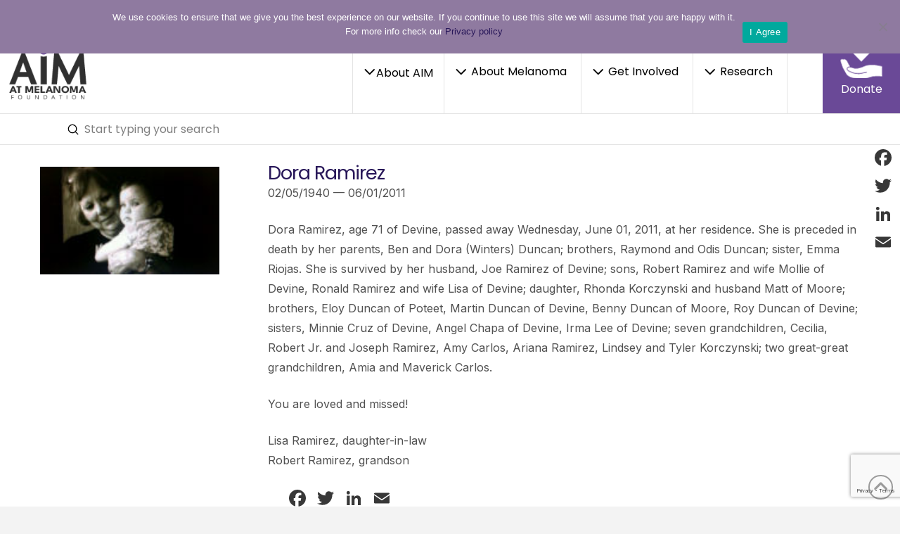

--- FILE ---
content_type: text/html; charset=UTF-8
request_url: https://www.aimatmelanoma.org/memorials/dora-ramirez/?disable_tooltips=1
body_size: 52847
content:
<!DOCTYPE html>
<html class="no-js" lang="en-US">
<head><meta http-equiv="x-dns-prefetch-control" content="on">
<link rel="dns-prefetch" href="//fonts.googleapis.com" />
<link rel="dns-prefetch" href="//fonts.gstatic.com" />
<link rel="dns-prefetch" href="//vjs.zencdn.net" />
<link rel="dns-prefetch" href="//connect.facebook.net" /> 
<link rel="dns-prefetch" href="//www.facebook.com" /> 
<link rel="dns-prefetch" href="//cdnjs.cloudflare.com" /> 
<link rel="dns-prefetch" href="//f.vimeocdn.com" /> 
<link rel="dns-prefetch" href="//i.vimeocdn.com" /> 
<link rel="dns-prefetch" href="//fresnel.vimeocdn.com" /> 
<link rel="dns-prefetch" href="//player.vimeo.com" /> 
<link rel="dns-prefetch" href="//cdn.jsdelivr.net" /> 
<link rel="dns-prefetch" href="//stackpath.bootstrapcdn.com" />   
<link rel="dns-prefetch" href="//maxcdn.bootstrapcdn.com" />   
<link rel="dns-prefetch" href="//cdnjs.cloudflare.com" />   
<link rel="dns-prefetch" href="//www.googletagmanager.com" />   
<link rel="dns-prefetch" href="//www.google-analytics.com" />   
<link rel="dns-prefetch" href="//www.aimatmelanoma.org/" />   
<link rel="dns-prefetch" href="//0.gravatar.com/" />
<link rel="dns-prefetch" href="//2.gravatar.com/" />
<link rel="dns-prefetch" href="//1.gravatar.com/" />
<link rel="dns-prefetch" href="//in.hotjar.com/" />
<link rel="dns-prefetch" href="//conacq.zendesk.com/" />
<link rel="dns-prefetch" href="//ekr.zdassets.com/" />
<link rel="dns-prefetch" href="//static.zdassets.com/" />
<link rel="dns-prefetch" href="//vars.hotjar.com/" />
<link rel="dns-prefetch" href="//conacq.zendesk.com/" />
<meta charset="UTF-8">
<script type="text/javascript">
/* <![CDATA[ */
var gform;gform||(document.addEventListener("gform_main_scripts_loaded",function(){gform.scriptsLoaded=!0}),document.addEventListener("gform/theme/scripts_loaded",function(){gform.themeScriptsLoaded=!0}),window.addEventListener("DOMContentLoaded",function(){gform.domLoaded=!0}),gform={domLoaded:!1,scriptsLoaded:!1,themeScriptsLoaded:!1,isFormEditor:()=>"function"==typeof InitializeEditor,callIfLoaded:function(o){return!(!gform.domLoaded||!gform.scriptsLoaded||!gform.themeScriptsLoaded&&!gform.isFormEditor()||(gform.isFormEditor()&&console.warn("The use of gform.initializeOnLoaded() is deprecated in the form editor context and will be removed in Gravity Forms 3.1."),o(),0))},initializeOnLoaded:function(o){gform.callIfLoaded(o)||(document.addEventListener("gform_main_scripts_loaded",()=>{gform.scriptsLoaded=!0,gform.callIfLoaded(o)}),document.addEventListener("gform/theme/scripts_loaded",()=>{gform.themeScriptsLoaded=!0,gform.callIfLoaded(o)}),window.addEventListener("DOMContentLoaded",()=>{gform.domLoaded=!0,gform.callIfLoaded(o)}))},hooks:{action:{},filter:{}},addAction:function(o,r,e,t){gform.addHook("action",o,r,e,t)},addFilter:function(o,r,e,t){gform.addHook("filter",o,r,e,t)},doAction:function(o){gform.doHook("action",o,arguments)},applyFilters:function(o){return gform.doHook("filter",o,arguments)},removeAction:function(o,r){gform.removeHook("action",o,r)},removeFilter:function(o,r,e){gform.removeHook("filter",o,r,e)},addHook:function(o,r,e,t,n){null==gform.hooks[o][r]&&(gform.hooks[o][r]=[]);var d=gform.hooks[o][r];null==n&&(n=r+"_"+d.length),gform.hooks[o][r].push({tag:n,callable:e,priority:t=null==t?10:t})},doHook:function(r,o,e){var t;if(e=Array.prototype.slice.call(e,1),null!=gform.hooks[r][o]&&((o=gform.hooks[r][o]).sort(function(o,r){return o.priority-r.priority}),o.forEach(function(o){"function"!=typeof(t=o.callable)&&(t=window[t]),"action"==r?t.apply(null,e):e[0]=t.apply(null,e)})),"filter"==r)return e[0]},removeHook:function(o,r,t,n){var e;null!=gform.hooks[o][r]&&(e=(e=gform.hooks[o][r]).filter(function(o,r,e){return!!(null!=n&&n!=o.tag||null!=t&&t!=o.priority)}),gform.hooks[o][r]=e)}});
/* ]]> */
</script>

<meta name="viewport" content="width=device-width, initial-scale=1.0">
<link rel="pingback" href="">
<meta name='robots' content='index, follow, max-image-preview:large, max-snippet:-1, max-video-preview:-1' />

	<!-- This site is optimized with the Yoast SEO plugin v26.7 - https://yoast.com/wordpress/plugins/seo/ -->
	<title>Dora Ramirez - AIM at Melanoma Foundation</title>
	<link rel="canonical" href="https://www.aimatmelanoma.org/memorials/dora-ramirez/" />
	<meta property="og:locale" content="en_US" />
	<meta property="og:type" content="article" />
	<meta property="og:title" content="Dora Ramirez - AIM at Melanoma Foundation" />
	<meta property="og:description" content="02/05/1940 — 06/01/2011 Dora Ramirez, age 71 of Devine, passed away Wednesday, June 01, 2011, at her residence. She is preceded in death by her parents, Ben and Dora (Winters) Duncan; brothers, Raymond and Odis Duncan; sister, Emma Riojas. She is survived by her husband, Joe Ramirez of Devine; sons, Robert Ramirez and wife Mollie of Devine, Ronald Ramirez and ... Read More" />
	<meta property="og:url" content="https://www.aimatmelanoma.org/memorials/dora-ramirez/" />
	<meta property="og:site_name" content="AIM at Melanoma Foundation" />
	<meta property="article:modified_time" content="2019-03-15T09:43:18+00:00" />
	<meta property="og:image" content="https://www.aimatmelanoma.org/wp-content/uploads/Dora-Ramirez1.jpg" />
	<meta property="og:image:width" content="150" />
	<meta property="og:image:height" content="90" />
	<meta property="og:image:type" content="image/jpeg" />
	<meta name="twitter:label1" content="Est. reading time" />
	<meta name="twitter:data1" content="1 minute" />
	<script type="application/ld+json" class="yoast-schema-graph">{"@context":"https://schema.org","@graph":[{"@type":"WebPage","@id":"https://www.aimatmelanoma.org/memorials/dora-ramirez/","url":"https://www.aimatmelanoma.org/memorials/dora-ramirez/","name":"Dora Ramirez - AIM at Melanoma Foundation","isPartOf":{"@id":"https://www.aimatmelanoma.org/#website"},"primaryImageOfPage":{"@id":"https://www.aimatmelanoma.org/memorials/dora-ramirez/#primaryimage"},"image":{"@id":"https://www.aimatmelanoma.org/memorials/dora-ramirez/#primaryimage"},"thumbnailUrl":"https://www.aimatmelanoma.org/wp-content/uploads/Dora-Ramirez1.jpg","datePublished":"2014-10-20T21:31:56+00:00","dateModified":"2019-03-15T09:43:18+00:00","breadcrumb":{"@id":"https://www.aimatmelanoma.org/memorials/dora-ramirez/#breadcrumb"},"inLanguage":"en-US","potentialAction":[{"@type":"ReadAction","target":["https://www.aimatmelanoma.org/memorials/dora-ramirez/"]}]},{"@type":"ImageObject","inLanguage":"en-US","@id":"https://www.aimatmelanoma.org/memorials/dora-ramirez/#primaryimage","url":"https://www.aimatmelanoma.org/wp-content/uploads/Dora-Ramirez1.jpg","contentUrl":"https://www.aimatmelanoma.org/wp-content/uploads/Dora-Ramirez1.jpg","width":150,"height":90},{"@type":"BreadcrumbList","@id":"https://www.aimatmelanoma.org/memorials/dora-ramirez/#breadcrumb","itemListElement":[{"@type":"ListItem","position":1,"name":"","item":"https://www.aimatmelanoma.org/"},{"@type":"ListItem","position":2,"name":"Memorials","item":"https://www.aimatmelanoma.org/support-resources/memorial-wall/"},{"@type":"ListItem","position":3,"name":"Dora Ramirez"}]},{"@type":"WebSite","@id":"https://www.aimatmelanoma.org/#website","url":"https://www.aimatmelanoma.org/","name":"AIM at Melanoma Foundation","description":"","potentialAction":[{"@type":"SearchAction","target":{"@type":"EntryPoint","urlTemplate":"https://www.aimatmelanoma.org/?s={search_term_string}"},"query-input":{"@type":"PropertyValueSpecification","valueRequired":true,"valueName":"search_term_string"}}],"inLanguage":"en-US"}]}</script>
	<!-- / Yoast SEO plugin. -->


<link rel='dns-prefetch' href='//static.addtoany.com' />
<link rel='dns-prefetch' href='//www.google.com' />
<link rel='dns-prefetch' href='//fonts.googleapis.com' />
<link rel='dns-prefetch' href='//use.fontawesome.com' />
<link rel="alternate" type="application/rss+xml" title="AIM at Melanoma Foundation &raquo; Feed" href="https://www.aimatmelanoma.org/feed/" />
<link rel="alternate" type="application/rss+xml" title="AIM at Melanoma Foundation &raquo; Comments Feed" href="https://www.aimatmelanoma.org/comments/feed/" />
<meta property="og:site_name" content="AIM at Melanoma Foundation"><meta property="og:title" content="Dora Ramirez"><meta property="og:description" content="02/05/1940 — 06/01/2011 Dora Ramirez, age 71 of Devine, passed away Wednesday, June 01, 2011, at her residence. She is preceded in death by her parents, Ben and Dora (Winters) Duncan; brothers, Raymond and Odis&hellip;"><meta property="og:image" content="https://www.aimatmelanoma.org/wp-content/uploads/Dora-Ramirez1.jpg"><meta property="og:url" content="https://www.aimatmelanoma.org/memorials/dora-ramirez/"><meta property="og:type" content="article"><link rel="alternate" type="application/rss+xml" title="AIM at Melanoma Foundation &raquo; Dora Ramirez Comments Feed" href="https://www.aimatmelanoma.org/memorials/dora-ramirez/feed/" />
<link rel="alternate" title="oEmbed (JSON)" type="application/json+oembed" href="https://www.aimatmelanoma.org/wp-json/oembed/1.0/embed?url=https%3A%2F%2Fwww.aimatmelanoma.org%2Fmemorials%2Fdora-ramirez%2F" />
<link rel="alternate" title="oEmbed (XML)" type="text/xml+oembed" href="https://www.aimatmelanoma.org/wp-json/oembed/1.0/embed?url=https%3A%2F%2Fwww.aimatmelanoma.org%2Fmemorials%2Fdora-ramirez%2F&#038;format=xml" />
<style id='wp-img-auto-sizes-contain-inline-css' type='text/css'>
img:is([sizes=auto i],[sizes^="auto," i]){contain-intrinsic-size:3000px 1500px}
/*# sourceURL=wp-img-auto-sizes-contain-inline-css */
</style>
<style id='wp-emoji-styles-inline-css' type='text/css'>

	img.wp-smiley, img.emoji {
		display: inline !important;
		border: none !important;
		box-shadow: none !important;
		height: 1em !important;
		width: 1em !important;
		margin: 0 0.07em !important;
		vertical-align: -0.1em !important;
		background: none !important;
		padding: 0 !important;
	}
/*# sourceURL=wp-emoji-styles-inline-css */
</style>
<link rel='stylesheet' id='wp-block-library-css' href='https://www.aimatmelanoma.org/wp-includes/css/dist/block-library/style.min.css?ver=6.9' type='text/css' media='all' />
<style id='global-styles-inline-css' type='text/css'>
:root{--wp--preset--aspect-ratio--square: 1;--wp--preset--aspect-ratio--4-3: 4/3;--wp--preset--aspect-ratio--3-4: 3/4;--wp--preset--aspect-ratio--3-2: 3/2;--wp--preset--aspect-ratio--2-3: 2/3;--wp--preset--aspect-ratio--16-9: 16/9;--wp--preset--aspect-ratio--9-16: 9/16;--wp--preset--color--black: #000000;--wp--preset--color--cyan-bluish-gray: #abb8c3;--wp--preset--color--white: #ffffff;--wp--preset--color--pale-pink: #f78da7;--wp--preset--color--vivid-red: #cf2e2e;--wp--preset--color--luminous-vivid-orange: #ff6900;--wp--preset--color--luminous-vivid-amber: #fcb900;--wp--preset--color--light-green-cyan: #7bdcb5;--wp--preset--color--vivid-green-cyan: #00d084;--wp--preset--color--pale-cyan-blue: #8ed1fc;--wp--preset--color--vivid-cyan-blue: #0693e3;--wp--preset--color--vivid-purple: #9b51e0;--wp--preset--gradient--vivid-cyan-blue-to-vivid-purple: linear-gradient(135deg,rgb(6,147,227) 0%,rgb(155,81,224) 100%);--wp--preset--gradient--light-green-cyan-to-vivid-green-cyan: linear-gradient(135deg,rgb(122,220,180) 0%,rgb(0,208,130) 100%);--wp--preset--gradient--luminous-vivid-amber-to-luminous-vivid-orange: linear-gradient(135deg,rgb(252,185,0) 0%,rgb(255,105,0) 100%);--wp--preset--gradient--luminous-vivid-orange-to-vivid-red: linear-gradient(135deg,rgb(255,105,0) 0%,rgb(207,46,46) 100%);--wp--preset--gradient--very-light-gray-to-cyan-bluish-gray: linear-gradient(135deg,rgb(238,238,238) 0%,rgb(169,184,195) 100%);--wp--preset--gradient--cool-to-warm-spectrum: linear-gradient(135deg,rgb(74,234,220) 0%,rgb(151,120,209) 20%,rgb(207,42,186) 40%,rgb(238,44,130) 60%,rgb(251,105,98) 80%,rgb(254,248,76) 100%);--wp--preset--gradient--blush-light-purple: linear-gradient(135deg,rgb(255,206,236) 0%,rgb(152,150,240) 100%);--wp--preset--gradient--blush-bordeaux: linear-gradient(135deg,rgb(254,205,165) 0%,rgb(254,45,45) 50%,rgb(107,0,62) 100%);--wp--preset--gradient--luminous-dusk: linear-gradient(135deg,rgb(255,203,112) 0%,rgb(199,81,192) 50%,rgb(65,88,208) 100%);--wp--preset--gradient--pale-ocean: linear-gradient(135deg,rgb(255,245,203) 0%,rgb(182,227,212) 50%,rgb(51,167,181) 100%);--wp--preset--gradient--electric-grass: linear-gradient(135deg,rgb(202,248,128) 0%,rgb(113,206,126) 100%);--wp--preset--gradient--midnight: linear-gradient(135deg,rgb(2,3,129) 0%,rgb(40,116,252) 100%);--wp--preset--font-size--small: 13px;--wp--preset--font-size--medium: 20px;--wp--preset--font-size--large: 36px;--wp--preset--font-size--x-large: 42px;--wp--preset--spacing--20: 0.44rem;--wp--preset--spacing--30: 0.67rem;--wp--preset--spacing--40: 1rem;--wp--preset--spacing--50: 1.5rem;--wp--preset--spacing--60: 2.25rem;--wp--preset--spacing--70: 3.38rem;--wp--preset--spacing--80: 5.06rem;--wp--preset--shadow--natural: 6px 6px 9px rgba(0, 0, 0, 0.2);--wp--preset--shadow--deep: 12px 12px 50px rgba(0, 0, 0, 0.4);--wp--preset--shadow--sharp: 6px 6px 0px rgba(0, 0, 0, 0.2);--wp--preset--shadow--outlined: 6px 6px 0px -3px rgb(255, 255, 255), 6px 6px rgb(0, 0, 0);--wp--preset--shadow--crisp: 6px 6px 0px rgb(0, 0, 0);}:where(.is-layout-flex){gap: 0.5em;}:where(.is-layout-grid){gap: 0.5em;}body .is-layout-flex{display: flex;}.is-layout-flex{flex-wrap: wrap;align-items: center;}.is-layout-flex > :is(*, div){margin: 0;}body .is-layout-grid{display: grid;}.is-layout-grid > :is(*, div){margin: 0;}:where(.wp-block-columns.is-layout-flex){gap: 2em;}:where(.wp-block-columns.is-layout-grid){gap: 2em;}:where(.wp-block-post-template.is-layout-flex){gap: 1.25em;}:where(.wp-block-post-template.is-layout-grid){gap: 1.25em;}.has-black-color{color: var(--wp--preset--color--black) !important;}.has-cyan-bluish-gray-color{color: var(--wp--preset--color--cyan-bluish-gray) !important;}.has-white-color{color: var(--wp--preset--color--white) !important;}.has-pale-pink-color{color: var(--wp--preset--color--pale-pink) !important;}.has-vivid-red-color{color: var(--wp--preset--color--vivid-red) !important;}.has-luminous-vivid-orange-color{color: var(--wp--preset--color--luminous-vivid-orange) !important;}.has-luminous-vivid-amber-color{color: var(--wp--preset--color--luminous-vivid-amber) !important;}.has-light-green-cyan-color{color: var(--wp--preset--color--light-green-cyan) !important;}.has-vivid-green-cyan-color{color: var(--wp--preset--color--vivid-green-cyan) !important;}.has-pale-cyan-blue-color{color: var(--wp--preset--color--pale-cyan-blue) !important;}.has-vivid-cyan-blue-color{color: var(--wp--preset--color--vivid-cyan-blue) !important;}.has-vivid-purple-color{color: var(--wp--preset--color--vivid-purple) !important;}.has-black-background-color{background-color: var(--wp--preset--color--black) !important;}.has-cyan-bluish-gray-background-color{background-color: var(--wp--preset--color--cyan-bluish-gray) !important;}.has-white-background-color{background-color: var(--wp--preset--color--white) !important;}.has-pale-pink-background-color{background-color: var(--wp--preset--color--pale-pink) !important;}.has-vivid-red-background-color{background-color: var(--wp--preset--color--vivid-red) !important;}.has-luminous-vivid-orange-background-color{background-color: var(--wp--preset--color--luminous-vivid-orange) !important;}.has-luminous-vivid-amber-background-color{background-color: var(--wp--preset--color--luminous-vivid-amber) !important;}.has-light-green-cyan-background-color{background-color: var(--wp--preset--color--light-green-cyan) !important;}.has-vivid-green-cyan-background-color{background-color: var(--wp--preset--color--vivid-green-cyan) !important;}.has-pale-cyan-blue-background-color{background-color: var(--wp--preset--color--pale-cyan-blue) !important;}.has-vivid-cyan-blue-background-color{background-color: var(--wp--preset--color--vivid-cyan-blue) !important;}.has-vivid-purple-background-color{background-color: var(--wp--preset--color--vivid-purple) !important;}.has-black-border-color{border-color: var(--wp--preset--color--black) !important;}.has-cyan-bluish-gray-border-color{border-color: var(--wp--preset--color--cyan-bluish-gray) !important;}.has-white-border-color{border-color: var(--wp--preset--color--white) !important;}.has-pale-pink-border-color{border-color: var(--wp--preset--color--pale-pink) !important;}.has-vivid-red-border-color{border-color: var(--wp--preset--color--vivid-red) !important;}.has-luminous-vivid-orange-border-color{border-color: var(--wp--preset--color--luminous-vivid-orange) !important;}.has-luminous-vivid-amber-border-color{border-color: var(--wp--preset--color--luminous-vivid-amber) !important;}.has-light-green-cyan-border-color{border-color: var(--wp--preset--color--light-green-cyan) !important;}.has-vivid-green-cyan-border-color{border-color: var(--wp--preset--color--vivid-green-cyan) !important;}.has-pale-cyan-blue-border-color{border-color: var(--wp--preset--color--pale-cyan-blue) !important;}.has-vivid-cyan-blue-border-color{border-color: var(--wp--preset--color--vivid-cyan-blue) !important;}.has-vivid-purple-border-color{border-color: var(--wp--preset--color--vivid-purple) !important;}.has-vivid-cyan-blue-to-vivid-purple-gradient-background{background: var(--wp--preset--gradient--vivid-cyan-blue-to-vivid-purple) !important;}.has-light-green-cyan-to-vivid-green-cyan-gradient-background{background: var(--wp--preset--gradient--light-green-cyan-to-vivid-green-cyan) !important;}.has-luminous-vivid-amber-to-luminous-vivid-orange-gradient-background{background: var(--wp--preset--gradient--luminous-vivid-amber-to-luminous-vivid-orange) !important;}.has-luminous-vivid-orange-to-vivid-red-gradient-background{background: var(--wp--preset--gradient--luminous-vivid-orange-to-vivid-red) !important;}.has-very-light-gray-to-cyan-bluish-gray-gradient-background{background: var(--wp--preset--gradient--very-light-gray-to-cyan-bluish-gray) !important;}.has-cool-to-warm-spectrum-gradient-background{background: var(--wp--preset--gradient--cool-to-warm-spectrum) !important;}.has-blush-light-purple-gradient-background{background: var(--wp--preset--gradient--blush-light-purple) !important;}.has-blush-bordeaux-gradient-background{background: var(--wp--preset--gradient--blush-bordeaux) !important;}.has-luminous-dusk-gradient-background{background: var(--wp--preset--gradient--luminous-dusk) !important;}.has-pale-ocean-gradient-background{background: var(--wp--preset--gradient--pale-ocean) !important;}.has-electric-grass-gradient-background{background: var(--wp--preset--gradient--electric-grass) !important;}.has-midnight-gradient-background{background: var(--wp--preset--gradient--midnight) !important;}.has-small-font-size{font-size: var(--wp--preset--font-size--small) !important;}.has-medium-font-size{font-size: var(--wp--preset--font-size--medium) !important;}.has-large-font-size{font-size: var(--wp--preset--font-size--large) !important;}.has-x-large-font-size{font-size: var(--wp--preset--font-size--x-large) !important;}
/*# sourceURL=global-styles-inline-css */
</style>

<style id='classic-theme-styles-inline-css' type='text/css'>
/*! This file is auto-generated */
.wp-block-button__link{color:#fff;background-color:#32373c;border-radius:9999px;box-shadow:none;text-decoration:none;padding:calc(.667em + 2px) calc(1.333em + 2px);font-size:1.125em}.wp-block-file__button{background:#32373c;color:#fff;text-decoration:none}
/*# sourceURL=/wp-includes/css/classic-themes.min.css */
</style>
<link rel='stylesheet' id='wp-components-css' href='https://www.aimatmelanoma.org/wp-includes/css/dist/components/style.min.css?ver=6.9' type='text/css' media='all' />
<link rel='stylesheet' id='wp-preferences-css' href='https://www.aimatmelanoma.org/wp-includes/css/dist/preferences/style.min.css?ver=6.9' type='text/css' media='all' />
<link rel='stylesheet' id='wp-block-editor-css' href='https://www.aimatmelanoma.org/wp-includes/css/dist/block-editor/style.min.css?ver=6.9' type='text/css' media='all' />
<link rel='stylesheet' id='popup-maker-block-library-style-css' href='https://www.aimatmelanoma.org/wp-content/plugins/popup-maker/dist/packages/block-library-style.css?ver=dbea705cfafe089d65f1' type='text/css' media='all' />
<style id='font-awesome-svg-styles-default-inline-css' type='text/css'>
.svg-inline--fa {
  display: inline-block;
  height: 1em;
  overflow: visible;
  vertical-align: -.125em;
}
/*# sourceURL=font-awesome-svg-styles-default-inline-css */
</style>
<link rel='stylesheet' id='font-awesome-svg-styles-css' href='https://www.aimatmelanoma.org/wp-content/uploads/font-awesome/v5.9.0/css/svg-with-js.css' type='text/css' media='all' />
<style id='font-awesome-svg-styles-inline-css' type='text/css'>
   .wp-block-font-awesome-icon svg::before,
   .wp-rich-text-font-awesome-icon svg::before {content: unset;}
/*# sourceURL=font-awesome-svg-styles-inline-css */
</style>
<link rel='stylesheet' id='cookie-notice-front-css' href='https://www.aimatmelanoma.org/wp-content/plugins/cookie-notice/css/front.min.css?ver=2.5.11' type='text/css' media='all' />
<link rel='stylesheet' id='collapscore-css-css' href='https://www.aimatmelanoma.org/wp-content/plugins/jquery-collapse-o-matic/css/core_style.css?ver=1.0' type='text/css' media='all' />
<style id='collapscore-css-inline-css' type='text/css'>
span.collapseomatic {color: #652d90;font-weight: bold;}
.collapseomatic_excerpt, .collapseomatic_content {margin-top: -26px;margin-left: 0px;padding: 0px;font-size: 16px;}
/*# sourceURL=collapscore-css-inline-css */
</style>
<link rel='stylesheet' id='collapseomatic-css-css' href='https://www.aimatmelanoma.org/wp-content/plugins/jquery-collapse-o-matic/css/light_style.css?ver=1.6' type='text/css' media='all' />
<link rel='stylesheet' id='printomatic-css-css' href='https://www.aimatmelanoma.org/wp-content/plugins/print-o-matic/css/style.css?ver=2.0' type='text/css' media='all' />
<link rel='stylesheet' id='wpsl-styles-css' href='https://www.aimatmelanoma.org/wp-content/plugins/wp-store-locator/css/styles.min.css?ver=2.2.261' type='text/css' media='all' />
<link rel='stylesheet' id='cn-category-list-css' href='//www.aimatmelanoma.org/wp-content/plugins/connections-enhanced-categories/assets/css/cn-category-list.min.css?ver=6.9' type='text/css' media='all' />
<link rel='stylesheet' id='cn-widgets-css' href='//www.aimatmelanoma.org/wp-content/plugins/connections-widgets/assets/css/cn-widgets.min.css?ver=6.9' type='text/css' media='all' />
<link rel='stylesheet' id='x-stack-css' href='https://www.aimatmelanoma.org/wp-content/themes/pro/framework/dist/css/site/stacks/renew.css?ver=6.7.11' type='text/css' media='all' />
<link rel='stylesheet' id='x-child-css' href='https://www.aimatmelanoma.org/wp-content/themes/pro-child/style.css?ver=6.7.11' type='text/css' media='all' />
<link rel='stylesheet' id='aim-slick-css-css' href='https://www.aimatmelanoma.org/wp-content/themes/pro-child/assets/css/slick.css?ver=1.6.0' type='text/css' media='all' />
<link rel='stylesheet' id='aim-montserrat-css' href='//fonts.googleapis.com/css?family=Montserrat%3A300%2C300i%2C400%2C400i%2C500%2C500i%2C600%2C600i%2C700%2C700i&#038;ver=20190109' type='text/css' media='all' />
<link rel='stylesheet' id='aim-glory-halleluah-css' href='//fonts.googleapis.com/css?family=Gloria+Hallelujah&#038;display=swap&#038;ver=20190109' type='text/css' media='all' />
<link rel='stylesheet' id='font-awesome-official-css' href='https://use.fontawesome.com/releases/v5.9.0/css/all.css' type='text/css' media='all' integrity="sha384-i1LQnF23gykqWXg6jxC2ZbCbUMxyw5gLZY6UiUS98LYV5unm8GWmfkIS6jqJfb4E" crossorigin="anonymous" />
<link rel='stylesheet' id='slickr-flickr-css' href='https://www.aimatmelanoma.org/wp-content/plugins/slickr-flickr-pro-v2.9/styles/public.css?ver=2.9' type='text/css' media='all' />
<link rel='stylesheet' id='slickr-flickr-lightbox-css' href='https://www.aimatmelanoma.org/wp-content/plugins/slickr-flickr-pro-v2.9/styles/lightGallery.css?ver=1.0' type='text/css' media='all' />
<link rel='stylesheet' id='dashicons-css' href='https://www.aimatmelanoma.org/wp-includes/css/dashicons.min.css?ver=6.9' type='text/css' media='all' />
<link rel='stylesheet' id='thickbox-css' href='https://www.aimatmelanoma.org/wp-includes/js/thickbox/thickbox.css?ver=6.9' type='text/css' media='all' />
<link rel='stylesheet' id='galleria-classic-css' href='https://www.aimatmelanoma.org/wp-content/plugins/slickr-flickr-pro-v2.9/galleria/themes/classic/galleria.classic.css?ver=1.6.1' type='text/css' media='all' />
<link rel='stylesheet' id='slb_core-css' href='https://www.aimatmelanoma.org/wp-content/plugins/simple-lightbox/client/css/app.css?ver=2.9.4' type='text/css' media='all' />
<link rel='stylesheet' id='tablepress-default-css' href='https://www.aimatmelanoma.org/wp-content/plugins/tablepress/css/build/default.css?ver=3.2.6' type='text/css' media='all' />
<link rel='stylesheet' id='cn-public-css' href='//www.aimatmelanoma.org/wp-content/plugins/connections/assets/dist/frontend/style.css?ver=10.4.66-1748561021' type='text/css' media='all' />
<link rel='stylesheet' id='cnt-cmap-css' href='//www.aimatmelanoma.org/wp-content/plugins/connections-cmap/cmap.min.css?ver=5.6' type='text/css' media='all' />
<style id='cnt-cmap-inline-css' type='text/css'>
/* cMap Template Customizer Custom Styles */
#cn-cmap .cn-list-row h2 .fn,
#cn-cmap .cn-list-row-alternate h2 .fn {
	color: #666666;
}
#cn-cmap .cn-list-row,
#cn-cmap .cn-list-row-alternate {
	color: #666666;
}
#cn-cmap span.contact-label,
#cn-cmap span.cn-relation-label,
#cn-cmap span.adr span.address-name,
#cn-cmap span.tel span.phone-name,
#cn-cmap span.email span.email-name,
#cn-cmap span.im-network span.im-name,
#cn-cmap span.link span.link-name,
#cn-cmap span.cn-date span.date-name {
	color: #666666;
}
#cn-cmap .cn-list-row a,
#cn-cmap .cn-list-row a:visited,
#cn-cmap .cn-list-row-alternate a,
#cn-cmap .cn-list-row-alternate a:visited {
	color: #a24de2;
}
#cn-cmap .cn-content-tray .cn-bio-tray,
#cn-cmap .cn-content-tray .cn-note-tray,
#cn-cmap .cn-content-tray .cn-gmap {
	background-color: #F1F1F1;
}
#cn-cmap .cn-content-tray {
	color: #666666;
}
#cn-cmap .cn-content-tray a,
#cn-cmap .cn-content-tray a:visited {
	color: #a24de2;
}
/*# sourceURL=cnt-cmap-inline-css */
</style>
<link rel='stylesheet' id='cnt-profile-css' href='//www.aimatmelanoma.org/wp-content/plugins/connections/templates/profile/profile.css?ver=3.0' type='text/css' media='all' />
<link rel='stylesheet' id='popup-maker-site-css' href='//www.aimatmelanoma.org/wp-content/uploads/pum/pum-site-styles.css?generated=1755324137&#038;ver=1.21.5' type='text/css' media='all' />
<link rel='stylesheet' id='addtoany-css' href='https://www.aimatmelanoma.org/wp-content/plugins/add-to-any/addtoany.min.css?ver=1.16' type='text/css' media='all' />
<style id='addtoany-inline-css' type='text/css'>
@media screen and (max-width:700px){
.a2a_floating_style.a2a_vertical_style{display:none;}
}
/*# sourceURL=addtoany-inline-css */
</style>
<link rel='stylesheet' id='the-grid-css' href='https://www.aimatmelanoma.org/wp-content/plugins/the-grid/frontend/assets/css/the-grid.min.css?ver=2.7.7' type='text/css' media='all' />
<style id='the-grid-inline-css' type='text/css'>
.tolb-holder{background:rgba(0,0,0,0.8)}.tolb-holder .tolb-close,.tolb-holder .tolb-title,.tolb-holder .tolb-counter,.tolb-holder .tolb-next i,.tolb-holder .tolb-prev i{color:#ffffff}.tolb-holder .tolb-load{border-color:rgba(255,255,255,0.2);border-left:3px solid #ffffff}
.to-heart-icon,.to-heart-icon svg,.to-post-like,.to-post-like .to-like-count{position:relative;display:inline-block}.to-post-like{width:auto;cursor:pointer;font-weight:400}.to-heart-icon{float:left;margin:0 4px 0 0}.to-heart-icon svg{overflow:visible;width:15px;height:14px}.to-heart-icon g{-webkit-transform:scale(1);transform:scale(1)}.to-heart-icon path{-webkit-transform:scale(1);transform:scale(1);transition:fill .4s ease,stroke .4s ease}.no-liked .to-heart-icon path{fill:#999;stroke:#999}.empty-heart .to-heart-icon path{fill:transparent!important;stroke:#999}.liked .to-heart-icon path,.to-heart-icon svg:hover path{fill:#ff6863!important;stroke:#ff6863!important}@keyframes heartBeat{0%{transform:scale(1)}20%{transform:scale(.8)}30%{transform:scale(.95)}45%{transform:scale(.75)}50%{transform:scale(.85)}100%{transform:scale(.9)}}@-webkit-keyframes heartBeat{0%,100%,50%{-webkit-transform:scale(1)}20%{-webkit-transform:scale(.8)}30%{-webkit-transform:scale(.95)}45%{-webkit-transform:scale(.75)}}.heart-pulse g{-webkit-animation-name:heartBeat;animation-name:heartBeat;-webkit-animation-duration:1s;animation-duration:1s;-webkit-animation-iteration-count:infinite;animation-iteration-count:infinite;-webkit-transform-origin:50% 50%;transform-origin:50% 50%}.to-post-like a{color:inherit!important;fill:inherit!important;stroke:inherit!important}
/*# sourceURL=the-grid-inline-css */
</style>
<style id='cs-inline-css' type='text/css'>
@media (min-width:1200px){.x-hide-xl{display:none !important;}}@media (min-width:979px) and (max-width:1199px){.x-hide-lg{display:none !important;}}@media (min-width:767px) and (max-width:978px){.x-hide-md{display:none !important;}}@media (min-width:480px) and (max-width:766px){.x-hide-sm{display:none !important;}}@media (max-width:479px){.x-hide-xs{display:none !important;}} a,h1 a:hover,h2 a:hover,h3 a:hover,h4 a:hover,h5 a:hover,h6 a:hover,.x-comment-time:hover,#reply-title small a,.comment-reply-link:hover,.x-comment-author a:hover,.x-recent-posts a:hover .h-recent-posts{color:#281759;}a:hover,#reply-title small a:hover{color:#6a4997;}.entry-title i,.entry-title svg{color:#dddddd;}a.x-img-thumbnail:hover,li.bypostauthor > article.comment{border-color:#281759;}.flex-direction-nav a,.flex-control-nav a:hover,.flex-control-nav a.flex-active,.x-dropcap,.x-skill-bar .bar,.x-pricing-column.featured h2,.h-comments-title small,.x-pagination a:hover,.woocommerce-pagination a:hover,.x-entry-share .x-share:hover,.entry-thumb,.widget_tag_cloud .tagcloud a:hover,.widget_product_tag_cloud .tagcloud a:hover,.x-highlight,.x-recent-posts .x-recent-posts-img:after,.x-portfolio-filters{background-color:#281759;}.x-portfolio-filters:hover{background-color:#6a4997;}.x-main{width:calc(72% - 3.20197%);}.x-sidebar{width:calc(100% - 3.20197% - 72%);}.h-landmark{font-weight:400;}.x-comment-author a{color:rgb(80,80,80);}.x-comment-author a,.comment-form-author label,.comment-form-email label,.comment-form-url label,.comment-form-rating label,.comment-form-comment label,.widget_calendar #wp-calendar caption,.widget_calendar #wp-calendar th,.x-accordion-heading .x-accordion-toggle,.x-nav-tabs > li > a:hover,.x-nav-tabs > .active > a,.x-nav-tabs > .active > a:hover{color:#281759;}.widget_calendar #wp-calendar th{border-bottom-color:#281759;}.x-pagination span.current,.woocommerce-pagination span[aria-current],.x-portfolio-filters-menu,.widget_tag_cloud .tagcloud a,.h-feature-headline span i,.widget_price_filter .ui-slider .ui-slider-handle{background-color:#281759;}@media (max-width:978.98px){}html{font-size:13px;}@media (min-width:479px){html{font-size:14px;}}@media (min-width:766px){html{font-size:16px;}}@media (min-width:978px){html{font-size:16px;}}@media (min-width:1199px){html{font-size:16px;}}body{font-style:normal;font-weight:400;color:rgb(80,80,80);background:#f3f3f3;}.w-b{font-weight:400 !important;}h1,h2,h3,h4,h5,h6,.h1,.h2,.h3,.h4,.h5,.h6,.x-text-headline{font-family:"Poppins",sans-serif;font-style:normal;font-weight:400;}h1,.h1{letter-spacing:-0.035em;}h2,.h2{letter-spacing:-0.035em;}h3,.h3{letter-spacing:-0.035em;}h4,.h4{letter-spacing:-0.035em;}h5,.h5{letter-spacing:-0.035em;}h6,.h6{letter-spacing:-0.035em;}.w-h{font-weight:400 !important;}.x-container.width{width:92%;}.x-container.max{max-width:1400px;}.x-bar-content.x-container.width{flex-basis:92%;}.x-main.full{float:none;clear:both;display:block;width:auto;}@media (max-width:978.98px){.x-main.full,.x-main.left,.x-main.right,.x-sidebar.left,.x-sidebar.right{float:none;display:block;width:auto !important;}}.entry-header,.entry-content{font-size:1rem;}body,input,button,select,textarea{font-family:"Poppins",sans-serif;}h1,h2,h3,h4,h5,h6,.h1,.h2,.h3,.h4,.h5,.h6,h1 a,h2 a,h3 a,h4 a,h5 a,h6 a,.h1 a,.h2 a,.h3 a,.h4 a,.h5 a,.h6 a,blockquote{color:#281759;}.cfc-h-tx{color:#281759 !important;}.cfc-h-bd{border-color:#281759 !important;}.cfc-h-bg{background-color:#281759 !important;}.cfc-b-tx{color:rgb(80,80,80) !important;}.cfc-b-bd{border-color:rgb(80,80,80) !important;}.cfc-b-bg{background-color:rgb(80,80,80) !important;}.x-btn,.button,[type="submit"]{color:#ffffff;border-color:transparent;background-color:#281759;text-shadow:0 0.075em 0.075em rgba(0,0,0,0.5);}.x-btn:hover,.button:hover,[type="submit"]:hover{color:#ffffff;border-color:transparent;background-color:rgb(63,37,139);text-shadow:0 0.075em 0.075em rgba(0,0,0,0.5);}.x-btn.x-btn-real,.x-btn.x-btn-real:hover{margin-bottom:0.25em;text-shadow:0 0.075em 0.075em rgba(0,0,0,0.65);}.x-btn.x-btn-real{box-shadow:0 0.25em 0 0 rgb(29,17,66),0 4px 9px rgba(0,0,0,0.75);}.x-btn.x-btn-real:hover{box-shadow:0 0.25em 0 0 rgb(48,28,108),0 4px 9px rgba(0,0,0,0.75);}.x-btn.x-btn-flat,.x-btn.x-btn-flat:hover{margin-bottom:0;text-shadow:0 0.075em 0.075em rgba(0,0,0,0.65);box-shadow:none;}.x-btn.x-btn-transparent,.x-btn.x-btn-transparent:hover{margin-bottom:0;border-width:3px;text-shadow:none;text-transform:uppercase;background-color:transparent;box-shadow:none;}body .gform_wrapper .gfield_required{color:#281759;}body .gform_wrapper h2.gsection_title,body .gform_wrapper h3.gform_title,body .gform_wrapper .top_label .gfield_label,body .gform_wrapper .left_label .gfield_label,body .gform_wrapper .right_label .gfield_label{font-weight:400;}body .gform_wrapper h2.gsection_title{letter-spacing:-0.035em!important;}body .gform_wrapper h3.gform_title{letter-spacing:-0.035em!important;}body .gform_wrapper .top_label .gfield_label,body .gform_wrapper .left_label .gfield_label,body .gform_wrapper .right_label .gfield_label{color:#281759;}body .gform_wrapper .validation_message{font-weight:400;}.bg .mejs-container,.x-video .mejs-container{position:unset !important;} @font-face{font-family:'FontAwesomePro';font-style:normal;font-weight:900;font-display:block;src:url('https://www.aimatmelanoma.org/wp-content/themes/pro/cornerstone/assets/fonts/fa-solid-900.woff2?ver=6.7.2') format('woff2'),url('https://www.aimatmelanoma.org/wp-content/themes/pro/cornerstone/assets/fonts/fa-solid-900.ttf?ver=6.7.2') format('truetype');}[data-x-fa-pro-icon]{font-family:"FontAwesomePro" !important;}[data-x-fa-pro-icon]:before{content:attr(data-x-fa-pro-icon);}[data-x-icon],[data-x-icon-o],[data-x-icon-l],[data-x-icon-s],[data-x-icon-b],[data-x-icon-sr],[data-x-icon-ss],[data-x-icon-sl],[data-x-fa-pro-icon],[class*="cs-fa-"]{display:inline-flex;font-style:normal;font-weight:400;text-decoration:inherit;text-rendering:auto;-webkit-font-smoothing:antialiased;-moz-osx-font-smoothing:grayscale;}[data-x-icon].left,[data-x-icon-o].left,[data-x-icon-l].left,[data-x-icon-s].left,[data-x-icon-b].left,[data-x-icon-sr].left,[data-x-icon-ss].left,[data-x-icon-sl].left,[data-x-fa-pro-icon].left,[class*="cs-fa-"].left{margin-right:0.5em;}[data-x-icon].right,[data-x-icon-o].right,[data-x-icon-l].right,[data-x-icon-s].right,[data-x-icon-b].right,[data-x-icon-sr].right,[data-x-icon-ss].right,[data-x-icon-sl].right,[data-x-fa-pro-icon].right,[class*="cs-fa-"].right{margin-left:0.5em;}[data-x-icon]:before,[data-x-icon-o]:before,[data-x-icon-l]:before,[data-x-icon-s]:before,[data-x-icon-b]:before,[data-x-icon-sr]:before,[data-x-icon-ss]:before,[data-x-icon-sl]:before,[data-x-fa-pro-icon]:before,[class*="cs-fa-"]:before{line-height:1;}@font-face{font-family:'FontAwesome';font-style:normal;font-weight:900;font-display:block;src:url('https://www.aimatmelanoma.org/wp-content/themes/pro/cornerstone/assets/fonts/fa-solid-900.woff2?ver=6.7.2') format('woff2'),url('https://www.aimatmelanoma.org/wp-content/themes/pro/cornerstone/assets/fonts/fa-solid-900.ttf?ver=6.7.2') format('truetype');}[data-x-icon],[data-x-icon-s],[data-x-icon][class*="cs-fa-"]{font-family:"FontAwesome" !important;font-weight:900;}[data-x-icon]:before,[data-x-icon][class*="cs-fa-"]:before{content:attr(data-x-icon);}[data-x-icon-s]:before{content:attr(data-x-icon-s);}@font-face{font-family:'FontAwesomeRegular';font-style:normal;font-weight:400;font-display:block;src:url('https://www.aimatmelanoma.org/wp-content/themes/pro/cornerstone/assets/fonts/fa-regular-400.woff2?ver=6.7.2') format('woff2'),url('https://www.aimatmelanoma.org/wp-content/themes/pro/cornerstone/assets/fonts/fa-regular-400.ttf?ver=6.7.2') format('truetype');}@font-face{font-family:'FontAwesomePro';font-style:normal;font-weight:400;font-display:block;src:url('https://www.aimatmelanoma.org/wp-content/themes/pro/cornerstone/assets/fonts/fa-regular-400.woff2?ver=6.7.2') format('woff2'),url('https://www.aimatmelanoma.org/wp-content/themes/pro/cornerstone/assets/fonts/fa-regular-400.ttf?ver=6.7.2') format('truetype');}[data-x-icon-o]{font-family:"FontAwesomeRegular" !important;}[data-x-icon-o]:before{content:attr(data-x-icon-o);}@font-face{font-family:'FontAwesomeLight';font-style:normal;font-weight:300;font-display:block;src:url('https://www.aimatmelanoma.org/wp-content/themes/pro/cornerstone/assets/fonts/fa-light-300.woff2?ver=6.7.2') format('woff2'),url('https://www.aimatmelanoma.org/wp-content/themes/pro/cornerstone/assets/fonts/fa-light-300.ttf?ver=6.7.2') format('truetype');}@font-face{font-family:'FontAwesomePro';font-style:normal;font-weight:300;font-display:block;src:url('https://www.aimatmelanoma.org/wp-content/themes/pro/cornerstone/assets/fonts/fa-light-300.woff2?ver=6.7.2') format('woff2'),url('https://www.aimatmelanoma.org/wp-content/themes/pro/cornerstone/assets/fonts/fa-light-300.ttf?ver=6.7.2') format('truetype');}[data-x-icon-l]{font-family:"FontAwesomeLight" !important;font-weight:300;}[data-x-icon-l]:before{content:attr(data-x-icon-l);}@font-face{font-family:'FontAwesomeBrands';font-style:normal;font-weight:normal;font-display:block;src:url('https://www.aimatmelanoma.org/wp-content/themes/pro/cornerstone/assets/fonts/fa-brands-400.woff2?ver=6.7.2') format('woff2'),url('https://www.aimatmelanoma.org/wp-content/themes/pro/cornerstone/assets/fonts/fa-brands-400.ttf?ver=6.7.2') format('truetype');}[data-x-icon-b]{font-family:"FontAwesomeBrands" !important;}[data-x-icon-b]:before{content:attr(data-x-icon-b);}.widget.widget_rss li .rsswidget:before{content:"\f35d";padding-right:0.4em;font-family:"FontAwesome";} .mdii-0.x-bar{height:auto;}.mdii-0 .x-bar-content{display:flex;flex-direction:row;height:auto;}.mdii-0.x-bar-space{height:auto;}.mdii-2.x-bar{border-top-width:0;border-right-width:0;border-bottom-width:0;border-left-width:0;}.mdii-3.x-bar{font-size:1em;}.mdii-3.x-bar-space{font-size:1em;}.mdii-4.x-bar{background-color:#303030;z-index:99999;}.mdii-4 .x-bar-content{max-width:100%;}.mdii-5 .x-bar-content{justify-content:space-around;flex-basis:95%;}.mdii-5.x-bar-outer-spacers:after,.mdii-5.x-bar-outer-spacers:before{flex-basis:0px;width:0px!important;height:0px;}.mdii-6 .x-bar-content{align-items:center;flex-grow:0;flex-shrink:1;}.mdii-7.x-bar{background-color:#281759;}.mdii-7 .x-bar-content{max-width:1200px;}.mdii-8.x-bar{z-index:9999;}.mdii-9.x-bar{font-size:16px;}.mdii-9.x-bar-space{font-size:16px;}.mdii-a.x-bar{background-color:#ffffff;}.mdii-b .x-bar-content{justify-content:space-between;align-items:flex-start;}.mdii-c.x-bar-outer-spacers:after,.mdii-c.x-bar-outer-spacers:before{flex-basis:0em;width:0em!important;height:0em;}.mdii-d.x-bar{width:calc(100% - (0px * 2));font-size:14px;}.mdii-d.x-bar-space{font-size:14px;}.mdii-e.x-bar{padding-top:.5em;padding-right:0em;padding-bottom:.5em;padding-left:0em;}.mdii-e .x-bar-content{flex-basis:90%;}.mdii-f .x-bar-content{justify-content:center;}.mdii-g.x-bar{border-top-width:1px;border-right-width:0px;border-bottom-width:1px;border-left-width:0px;border-top-style:solid;border-right-style:none;border-bottom-style:solid;border-left-style:none;border-top-color:rgb(228,228,228);border-right-color:transparent;border-bottom-color:rgb(228,228,228);border-left-color:transparent;z-index:9998;}.mdii-g .x-bar-content{flex-basis:100%;}.mdii-g.x-bar-outer-spacers:after,.mdii-g.x-bar-outer-spacers:before{flex-basis:20px;width:20px!important;height:20px;}.mdii-h.x-bar-container{display:flex;border-top-width:0;border-right-width:0;border-bottom-width:0;border-left-width:0;font-size:1em;}.mdii-i.x-bar-container{flex-direction:row;align-items:center;}.mdii-j.x-bar-container{justify-content:space-around;}.mdii-k.x-bar-container{flex-grow:1;flex-shrink:0;}.mdii-l.x-bar-container{flex-basis:0%;}.mdii-m.x-bar-container{width:100%;}.mdii-o.x-bar-container{z-index:auto;}.mdii-p.x-bar-container{justify-content:space-between;}.mdii-q.x-bar-container{max-width:100%;}.mdii-r.x-bar-container{max-height:120px;}.mdii-s.x-bar-container{flex-direction:column;justify-content:center;}.mdii-t.x-bar-container{align-items:flex-start;}.mdii-u.x-bar-container{flex-grow:0;flex-shrink:1;}.mdii-v.x-bar-container{flex-basis:auto;}.mdii-w.x-bar-container{z-index:1;}.mdii-x.x-bar-container{justify-content:flex-end;}.mdii-y.x-bar-container{max-height:60px;}.mdii-z.x-bar-container{justify-content:flex-start;}.mdii-10.x-bar-container{width:75%;}.mdii-11.x-bar-container{align-items:flex-end;width:25%;margin-top:10px;margin-right:0px;margin-bottom:0px;margin-left:0px;}.mdii-12.x-bar-container{max-width:90%;}.mdii-13.x-row{z-index:auto;margin-right:auto;margin-left:auto;border-top-width:0;border-right-width:0;border-bottom-width:0;border-left-width:0;font-size:1em;}.mdii-13 > .x-row-inner{flex-direction:row;}.mdii-14.x-row{width:100%;padding-top:1px;padding-right:1px;padding-bottom:1px;padding-left:1px;}.mdii-14 > .x-row-inner{justify-content:space-between;align-items:center;align-content:center;margin-top:calc(((0px / 2) + 1px) * -1);margin-right:calc(((0px / 2) + 1px) * -1);margin-bottom:calc(((0px / 2) + 1px) * -1);margin-left:calc(((0px / 2) + 1px) * -1);}.mdii-15.x-row{text-align:right;}.mdii-16 > .x-row-inner > *{flex-grow:1;}.mdii-17.x-row{margin-top:0.1em;margin-bottom:0px;padding-top:3em;padding-right:3em;padding-bottom:3em;padding-left:3em;background-color:rgba(40,23,89,0.95);box-shadow:0px .55em 1.5em 0px rgba(0,0,0,0.3);}.mdii-17 > .x-row-inner{justify-content:flex-start;align-items:stretch;align-content:stretch;margin-top:calc((20px / 2) * -1);margin-right:calc((20px / 2) * -1);margin-bottom:calc((20px / 2) * -1);margin-left:calc((20px / 2) * -1);}.mdii-17 > .x-row-inner > *{margin-top:calc(20px / 2);margin-bottom:calc(20px / 2);margin-right:calc(20px / 2);margin-left:calc(20px / 2);}.mdii-18{--gap:0px;}.mdii-19 > .x-row-inner > *:nth-child(2n - 0) {flex-basis:calc(50% - clamp(0px,var(--gap),9999px));}.mdii-19 > .x-row-inner > *:nth-child(2n - 1) {flex-basis:calc(50% - clamp(0px,var(--gap),9999px));}.mdii-1a > .x-row-inner > *:nth-child(1n - 0) {flex-basis:calc(100% - clamp(0px,var(--gap),9999px));}.mdii-1b > .x-row-inner > *:nth-child(2n - 0) {flex-basis:calc(80% - clamp(0px,var(--gap),9999px));}.mdii-1b > .x-row-inner > *:nth-child(2n - 1) {flex-basis:calc(20% - clamp(0px,var(--gap),9999px));}.mdii-1c{--gap:20px;}.mdii-1d > .x-row-inner > *:nth-child(3n - 0) {flex-basis:calc(33.33% - clamp(0px,var(--gap),9999px));}.mdii-1d > .x-row-inner > *:nth-child(3n - 1) {flex-basis:calc(33.33% - clamp(0px,var(--gap),9999px));}.mdii-1d > .x-row-inner > *:nth-child(3n - 2) {flex-basis:calc(33.33% - clamp(0px,var(--gap),9999px));}.mdii-1e > .x-row-inner > *:nth-child(3n - 0) {flex-basis:calc(33.33% - clamp(0px,var(--gap),9999px));}.mdii-1e > .x-row-inner > *:nth-child(3n - 1) {flex-basis:calc(33.33% - clamp(0px,var(--gap),9999px));}.mdii-1e > .x-row-inner > *:nth-child(3n - 2) {flex-basis:calc(33.33% - clamp(0px,var(--gap),9999px));}.mdii-1f > .x-row-inner > *:nth-child(3n - 0) {flex-basis:calc(33.33% - clamp(0px,var(--gap),9999px));}.mdii-1f > .x-row-inner > *:nth-child(3n - 1) {flex-basis:calc(33.33% - clamp(0px,var(--gap),9999px));}.mdii-1f > .x-row-inner > *:nth-child(3n - 2) {flex-basis:calc(33.33% - clamp(0px,var(--gap),9999px));}.mdii-1g > .x-row-inner > *:nth-child(3n - 0) {flex-basis:calc(33.33% - clamp(0px,var(--gap),9999px));}.mdii-1g > .x-row-inner > *:nth-child(3n - 1) {flex-basis:calc(33.33% - clamp(0px,var(--gap),9999px));}.mdii-1g > .x-row-inner > *:nth-child(3n - 2) {flex-basis:calc(33.33% - clamp(0px,var(--gap),9999px));}.mdii-1h > .x-row-inner > *:nth-child(3n - 0) {flex-basis:calc(5% - clamp(0px,var(--gap),9999px));}.mdii-1h > .x-row-inner > *:nth-child(3n - 1) {flex-basis:calc(75% - clamp(0px,var(--gap),9999px));}.mdii-1h > .x-row-inner > *:nth-child(3n - 2) {flex-basis:calc(20% - clamp(0px,var(--gap),9999px));}.mdii-1i > .x-row-inner > *:nth-child(3n - 0) {flex-basis:calc(33.33% - clamp(0px,var(--gap),9999px));}.mdii-1i > .x-row-inner > *:nth-child(3n - 1) {flex-basis:calc(33.33% - clamp(0px,var(--gap),9999px));}.mdii-1i > .x-row-inner > *:nth-child(3n - 2) {flex-basis:calc(33.33% - clamp(0px,var(--gap),9999px));}.mdii-1j > .x-row-inner > *:nth-child(3n - 0) {flex-basis:calc(33.33% - clamp(0px,var(--gap),9999px));}.mdii-1j > .x-row-inner > *:nth-child(3n - 1) {flex-basis:calc(33.33% - clamp(0px,var(--gap),9999px));}.mdii-1j > .x-row-inner > *:nth-child(3n - 2) {flex-basis:calc(33.33% - clamp(0px,var(--gap),9999px));}.mdii-1k > .x-row-inner > *:nth-child(3n - 0) {flex-basis:calc(33.33% - clamp(0px,var(--gap),9999px));}.mdii-1k > .x-row-inner > *:nth-child(3n - 1) {flex-basis:calc(33.33% - clamp(0px,var(--gap),9999px));}.mdii-1k > .x-row-inner > *:nth-child(3n - 2) {flex-basis:calc(33.33% - clamp(0px,var(--gap),9999px));}.mdii-1l > .x-row-inner > *:nth-child(3n - 0) {flex-basis:calc(33.33% - clamp(0px,var(--gap),9999px));}.mdii-1l > .x-row-inner > *:nth-child(3n - 1) {flex-basis:calc(33.33% - clamp(0px,var(--gap),9999px));}.mdii-1l > .x-row-inner > *:nth-child(3n - 2) {flex-basis:calc(33.33% - clamp(0px,var(--gap),9999px));}.mdii-1m.x-col{display:flex;flex-direction:row;}.mdii-1n.x-col{justify-content:flex-start;}.mdii-1o.x-col{flex-wrap:wrap;align-content:flex-start;}.mdii-1p.x-col{align-items:flex-start;}.mdii-1q.x-col{z-index:1;border-top-width:0;border-right-width:0;border-bottom-width:0;border-left-width:0;font-size:1em;}.mdii-1r.x-col{width:100%;min-width:350px;text-align:left;}.mdii-1t.x-col{justify-content:flex-end;}.mdii-1u.x-col{width:30%;min-width:250px;}.mdii-1v.x-col{text-align:center;}.mdii-1w.x-col{max-width:115px;}.mdii-1x.x-col{padding-top:0px;padding-right:0px;padding-bottom:0px;padding-left:10px;}.mdii-1y.x-col{width:100px;}.mdii-1z.x-col{max-width:126px;text-align:right;}.mdii-20.x-col{justify-content:center;align-items:center;max-width:85px;}.mdii-22{font-size:1em;}.mdii-23{display:flex;flex-shrink:0;}.mdii-24{flex-direction:row;}.mdii-25{justify-content:space-around;align-items:stretch;align-self:stretch;flex-grow:0;flex-basis:auto;}.mdii-25 > li,.mdii-25 > li > a{flex-grow:0;flex-shrink:1;flex-basis:auto;}.mdii-27{flex-direction:column;}.mdii-28{font-size:12.5px;justify-content:space-between;align-items:flex-start;align-self:flex-end;flex-grow:1;flex-basis:0%;}.mdii-28 > li,.mdii-28 > li > a{flex-grow:1;flex-shrink:0;flex-basis:0%;}.mdii-29 [data-x-toggle-collapse]{transition-duration:300ms;transition-timing-function:cubic-bezier(0.400,0.000,0.200,1.000);}.mdii-2a .x-dropdown {width:14em;background-color:rgb(255,255,255);}.mdii-2b .x-dropdown {font-size:16px;border-top-width:0;border-right-width:0;border-bottom-width:0;border-left-width:0;box-shadow:0em 0.15em 2em 0em rgba(0,0,0,0.15);transition-duration:500ms,500ms,0s;transition-timing-function:cubic-bezier(0.400,0.000,0.200,1.000);}.mdii-2b .x-dropdown:not(.x-active) {transition-delay:0s,0s,500ms;}.mdii-2c {width:100%;font-size:16px;border-top-width:0;border-right-width:0;border-bottom-width:0;border-left-width:0;transition-duration:500ms,500ms,0s;transition-timing-function:cubic-bezier(0.400,0.000,0.200,1.000);}.mdii-2c:not(.x-active) {transition-delay:0s,0s,500ms;}.mdii-2d {background-color:rgba(243,0,0,0);}.mdii-2e .x-dropdown {width:100%;background-color:rgba(29,17,66,0.95);}.mdii-2g.x-anchor {border-top-width:0;border-right-width:0;border-bottom-width:0;border-left-width:0;}.mdii-2i.x-anchor {font-size:1em;}.mdii-2j.x-anchor .x-anchor-content {display:flex;}.mdii-2k.x-anchor .x-anchor-content {flex-direction:row;}.mdii-2l.x-anchor .x-anchor-content {justify-content:center;}.mdii-2m.x-anchor .x-anchor-content {align-items:center;}.mdii-2n.x-anchor .x-anchor-content {padding-top:0.50em;padding-right:0.50em;padding-bottom:0.50em;padding-left:0.50em;}.mdii-2n.x-anchor .x-anchor-text-primary {font-family:"Inter",Inter;text-decoration:underline;}.mdii-2n.x-anchor:hover .x-anchor-text-primary,.mdii-2n.x-anchor[class*="active"] .x-anchor-text-primary,[data-x-effect-provider*="colors"]:hover .mdii-2n.x-anchor .x-anchor-text-primary {color:#999999;}.mdii-2p.x-anchor .x-anchor-text {margin-top:5px;}.mdii-2p.x-anchor .x-anchor-text-primary {font-size:1em;font-style:normal;line-height:1;}.mdii-2q.x-anchor .x-anchor-text {margin-right:5px;}.mdii-2r.x-anchor .x-anchor-text {margin-bottom:5px;}.mdii-2s.x-anchor .x-anchor-text {margin-left:5px;}.mdii-2t.x-anchor .x-anchor-text-primary {font-weight:inherit;}.mdii-2u.x-anchor .x-anchor-text-primary {color:rgb(255,255,255);}.mdii-2v.x-anchor .x-anchor-sub-indicator {margin-top:5px;margin-right:5px;margin-bottom:5px;margin-left:5px;}.mdii-2w.x-anchor .x-anchor-sub-indicator {font-size:1em;}.mdii-2x.x-anchor .x-anchor-sub-indicator {color:rgba(0,0,0,1);}.mdii-2x.x-anchor:hover .x-anchor-sub-indicator,.mdii-2x.x-anchor[class*="active"] .x-anchor-sub-indicator,[data-x-effect-provider*="colors"]:hover .mdii-2x.x-anchor .x-anchor-sub-indicator {color:rgba(0,0,0,0.5);}.mdii-2y.x-anchor .x-anchor-content {justify-content:flex-start;}.mdii-2z.x-anchor .x-anchor-content {padding-top:0.75em;padding-bottom:0.75em;}.mdii-30.x-anchor .x-anchor-content {padding-right:0.75em;padding-left:0.75em;}.mdii-31.x-anchor .x-anchor-text {margin-right:auto;}.mdii-32.x-anchor .x-anchor-text-primary {font-family:inherit;}.mdii-33.x-anchor .x-anchor-text-primary {color:rgba(0,0,0,1);}.mdii-33.x-anchor:hover .x-anchor-text-primary,.mdii-33.x-anchor[class*="active"] .x-anchor-text-primary,[data-x-effect-provider*="colors"]:hover .mdii-33.x-anchor .x-anchor-text-primary {color:rgba(0,0,0,0.5);}.mdii-34.x-anchor {width:2em;height:2em;margin-top:0em;margin-right:.5em;margin-bottom:0em;margin-left:0em;background-color:transparent;}.mdii-34.x-anchor .x-graphic {margin-top:2px;margin-right:2px;margin-bottom:2px;margin-left:2px;}.mdii-34.x-anchor .x-graphic-icon {font-size:1.5em;color:#fff;}.mdii-34.x-anchor:hover .x-graphic-icon,.mdii-34.x-anchor[class*="active"] .x-graphic-icon,[data-x-effect-provider*="colors"]:hover .mdii-34.x-anchor .x-graphic-icon {color:rgb(255,255,255,0.7);}.mdii-36.x-anchor .x-graphic-icon {width:auto;border-top-width:0;border-right-width:0;border-bottom-width:0;border-left-width:0;}.mdii-37.x-anchor {border-top-width:0px;border-bottom-width:0px;border-left-color:#e4e4e4;background-color:rgba(255,255,255,1);}.mdii-37.x-anchor .x-anchor-content {padding-right:15px;padding-left:15px;}.mdii-37.x-anchor .x-anchor-text-primary {text-transform:capitalize;}.mdii-37.x-anchor:hover .x-anchor-text-primary,.mdii-37.x-anchor[class*="active"] .x-anchor-text-primary,[data-x-effect-provider*="colors"]:hover .mdii-37.x-anchor .x-anchor-text-primary {color:rgb(62,62,62);}.mdii-37.x-anchor .x-graphic {margin-right:auto;margin-left:auto;}.mdii-37.x-anchor:hover .x-graphic-icon,.mdii-37.x-anchor[class*="active"] .x-graphic-icon,[data-x-effect-provider*="colors"]:hover .mdii-37.x-anchor .x-graphic-icon {color:rgba(0,0,0,1);}.mdii-38.x-anchor {border-right-width:0px;}.mdii-39.x-anchor {border-left-width:1px;border-top-style:solid;border-right-style:solid;border-bottom-style:solid;border-left-style:solid;}.mdii-39.x-anchor .x-anchor-text-primary {color:rgb(0,0,0);}.mdii-3a.x-anchor {border-top-color:rgba(255,0,0,0);}.mdii-3a.x-anchor .x-anchor-text {margin-bottom:5;margin-left:auto;}.mdii-3b.x-anchor {border-right-color:#383838;}.mdii-3c.x-anchor {border-bottom-color:#383838;}.mdii-3c.x-anchor .x-anchor-content {padding-top:44px;padding-bottom:44px;}.mdii-3d.x-anchor .x-graphic {margin-top:5px;margin-bottom:5px;}.mdii-3d.x-anchor .x-toggle-burger {margin-top:3em;margin-right:0;margin-bottom:3em;margin-left:0;}.mdii-3d.x-anchor .x-toggle-burger-bun-t {transform:translate3d(0,calc(3em * -1),0);}.mdii-3d.x-anchor .x-toggle-burger-bun-b {transform:translate3d(0,3em,0);}.mdii-3e.x-anchor .x-graphic-icon {font-size:1.25em;color:rgba(0,0,0,1);}.mdii-3f.x-anchor .x-toggle {color:rgba(0,0,0,1);}.mdii-3f.x-anchor:hover .x-toggle,.mdii-3f.x-anchor[class*="active"] .x-toggle,[data-x-effect-provider*="colors"]:hover .mdii-3f.x-anchor .x-toggle {color:rgba(0,0,0,0.5);}.mdii-3f.x-anchor .x-toggle-burger {width:10em;font-size:2px;}.mdii-3g.x-anchor .x-anchor-content {align-items:flex-start;padding-top:0.15em;padding-right:0.15em;padding-bottom:0.15em;padding-left:0.15em;}.mdii-3g.x-anchor .x-anchor-text {margin-right:0px;margin-left:0px;}.mdii-3g.x-anchor .x-anchor-text-primary {text-align:left;}.mdii-3g.x-anchor:hover .x-anchor-text-primary,.mdii-3g.x-anchor[class*="active"] .x-anchor-text-primary,[data-x-effect-provider*="colors"]:hover .mdii-3g.x-anchor .x-anchor-text-primary {color:rgb(162,162,162);}.mdii-3g.x-anchor .x-anchor-sub-indicator {margin-top:2px;margin-right:2px;margin-bottom:2px;margin-left:2px;}.mdii-3h.x-anchor {border-top-color:#e4e4e4;}.mdii-3i.x-anchor {border-right-width:1px;}.mdii-3j.x-anchor {border-right-color:#e4e4e4;}.mdii-3k.x-anchor {min-width:100%;max-width:120px;height:100%;min-height:100px;border-top-width:1px;border-bottom-width:1px;border-top-color:#ddd;border-right-color:#ddd;border-bottom-color:#ddd;border-left-color:#ddd;background-color:rgb(255,255,255);}.mdii-3k.x-anchor .x-anchor-content {flex-direction:column;}.mdii-3k.x-anchor:hover,.mdii-3k.x-anchor[class*="active"],[data-x-effect-provider*="colors"]:hover .mdii-3k.x-anchor {background-color:#ddd;}.mdii-3k.x-anchor .x-anchor-text-primary {font-family:"Inter",sans-serif;font-weight:400;text-align:center;text-transform:uppercase;}.mdii-3k.x-anchor .x-anchor-sub-indicator {margin-top:0px;margin-right:0px;margin-bottom:-15px;margin-left:0px;color:rgb(0,0,0);}.mdii-3l.x-anchor {font-size:14px;background-color:rgba(29,17,66,0.95);}.mdii-3l.x-anchor:hover,.mdii-3l.x-anchor[class*="active"],[data-x-effect-provider*="colors"]:hover .mdii-3l.x-anchor {background-color:rgb(45,28,101);}.mdii-3l.x-anchor .x-anchor-text-secondary {margin-top:0.35em;font-family:inherit;font-size:0.75em;font-style:normal;font-weight:inherit;line-height:1;color:rgb(255,255,255);}.mdii-3l.x-anchor:hover .x-anchor-text-secondary,.mdii-3l.x-anchor[class*="active"] .x-anchor-text-secondary,[data-x-effect-provider*="colors"]:hover .mdii-3l.x-anchor .x-anchor-text-secondary {color:rgba(0,0,0,0.5);}.mdii-3l.x-anchor .x-anchor-sub-indicator {color:rgb(255,255,255);}.mdii-3l.x-anchor:hover .x-anchor-sub-indicator,.mdii-3l.x-anchor[class*="active"] .x-anchor-sub-indicator,[data-x-effect-provider*="colors"]:hover .mdii-3l.x-anchor .x-anchor-sub-indicator {color:rgba(255,255,255,0.5);}.mdii-3m.x-anchor {border-top-color:transparent;border-right-color:transparent;border-bottom-color:transparent;}.mdii-3m.x-anchor .x-anchor-content {padding-top:15px;padding-bottom:15px;}.mdii-3m.x-anchor:hover,.mdii-3m.x-anchor[class*="active"],[data-x-effect-provider*="colors"]:hover .mdii-3m.x-anchor {border-top-color:#e4e4e4;border-right-color:#e4e4e4;border-bottom-color:#e4e4e4;border-left-color:#e4e4e4;}.mdii-3n.x-anchor {width:5em;min-height:60px;background-color:#6a4997;}.mdii-3n.x-anchor:hover,.mdii-3n.x-anchor[class*="active"],[data-x-effect-provider*="colors"]:hover .mdii-3n.x-anchor {background-color:#022a5f;}.mdii-3n.x-anchor .x-graphic-icon {font-size:1em;color:transparent;}.mdii-3o.x-anchor .x-graphic {margin-right:5px;margin-left:5px;}.mdii-3p.x-anchor {width:3em;height:3em;border-top-left-radius:100em;border-top-right-radius:100em;border-bottom-right-radius:100em;border-bottom-left-radius:100em;background-color:rgba(0,0,0,0);}.mdii-3p.x-anchor:hover .x-graphic-icon,.mdii-3p.x-anchor[class*="active"] .x-graphic-icon,[data-x-effect-provider*="colors"]:hover .mdii-3p.x-anchor .x-graphic-icon {color:rgba(0,0,0,0.5);}.mdii-3p.x-anchor .x-toggle {color:rgb(0,0,0);}.mdii-3p.x-anchor:hover .x-toggle,.mdii-3p.x-anchor[class*="active"] .x-toggle,[data-x-effect-provider*="colors"]:hover .mdii-3p.x-anchor .x-toggle {color:rgb(63,63,63);}.mdii-3p.x-anchor .x-toggle-burger {width:12em;font-size:3px;}.mdii-3q.x-anchor {margin-top:2px;margin-right:0px;margin-bottom:2px;margin-left:0px;background-color:transparent;}.mdii-3q.x-anchor .x-anchor-content {padding-top:1em;padding-bottom:1em;}.mdii-3q.x-anchor:hover,.mdii-3q.x-anchor[class*="active"],[data-x-effect-provider*="colors"]:hover .mdii-3q.x-anchor {background-color:#6a4997;}.mdii-3q.x-anchor .x-anchor-sub-indicator {color:rgba(255,255,255,0.5);}.mdii-3r.x-anchor {border-top-left-radius:4px;border-top-right-radius:4px;border-bottom-right-radius:4px;border-bottom-left-radius:4px;}.mdii-3r.x-anchor .x-anchor-content {padding-right:1.25em;padding-left:1.25em;}.mdii-3r.x-anchor:hover .x-anchor-text-primary,.mdii-3r.x-anchor[class*="active"] .x-anchor-text-primary,[data-x-effect-provider*="colors"]:hover .mdii-3r.x-anchor .x-anchor-text-primary {color:rgb(0,0,0);}.mdii-3r.x-anchor:hover .x-anchor-sub-indicator,.mdii-3r.x-anchor[class*="active"] .x-anchor-sub-indicator,[data-x-effect-provider*="colors"]:hover .mdii-3r.x-anchor .x-anchor-sub-indicator {color:rgb(0,0,0);}.mdii-3s.x-anchor {background-color:#6a499700;}.mdii-3s.x-anchor:hover,.mdii-3s.x-anchor[class*="active"],[data-x-effect-provider*="colors"]:hover .mdii-3s.x-anchor {background-color:#d6c1de;}.mdii-3s.x-anchor .x-anchor-sub-indicator {color:rgba(255,255,255,1);}.mdii-3t{flex-grow:0;flex-shrink:1;flex-basis:auto;border-top-width:0;border-right-width:0;border-bottom-width:0;border-left-width:0;font-size:1em;aspect-ratio:auto;}.mdii-3u{margin-top:3px;margin-right:0px;margin-bottom:0px;margin-left:1em;padding-top:3px;padding-right:6px;padding-bottom:3px;padding-left:6px;background-color:#022a5f;}.mdii-3x{padding-top:23px;padding-right:25px;padding-bottom:23px;padding-left:25px;}.mdii-3y{text-align:right;background-color:#6a4997;}.mdii-3y:hover,.mdii-3y[class*="active"],[data-x-effect-provider*="colors"]:hover .mdii-3y{background-color:#383838;}.mdii-40{text-align:center;}.mdii-41{padding-top:5px;padding-right:10px;padding-bottom:5px;padding-left:10px;}.mdii-42.x-text{border-top-width:0;border-right-width:0;border-bottom-width:0;border-left-width:0;font-family:inherit;font-style:normal;font-weight:inherit;line-height:inherit;letter-spacing:0em;text-transform:none;}.mdii-42.x-text > :first-child{margin-top:0;}.mdii-42.x-text > :last-child{margin-bottom:0;}.mdii-43.x-text{font-size:1em;}.mdii-44.x-text{color:rgb(255,255,255);}.mdii-45.x-text{padding-top:.5em;padding-right:0em;padding-bottom:.5em;padding-left:0em;font-size:14px;color:#eae6ff;}.mdii-46.x-text{color:rgba(0,0,0,1);}.mdii-47.x-image{font-size:1em;}.mdii-48.x-image{margin-top:5px;margin-right:0px;margin-bottom:5px;margin-left:0px;background-color:transparent;}.mdii-48.x-image img{object-fit:contain;}.mdii-49.x-image{border-top-width:0;border-right-width:0;border-bottom-width:0;border-left-width:0;}.mdii-49.x-image img{aspect-ratio:auto;}.mdii-4b.x-text{margin-top:0em;margin-right:0em;margin-bottom:10px;margin-left:0em;}.mdii-4b.x-text .x-text-content-text-primary{text-decoration:underline;}.mdii-4b.x-text:hover .x-text-content-text-primary,.mdii-4b.x-text[class*="active"] .x-text-content-text-primary,[data-x-effect-provider*="colors"]:hover .mdii-4b.x-text .x-text-content-text-primary{color:#eae6ff;}.mdii-4c.x-text{border-top-width:0;border-right-width:0;border-bottom-width:0;border-left-width:0;font-size:1em;}.mdii-4c.x-text .x-text-content-text-primary{font-family:inherit;font-size:1em;font-style:normal;font-weight:inherit;line-height:1.4;letter-spacing:0em;text-transform:none;color:rgb(255,255,255);}.mdii-4d.x-text{margin-top:5px;margin-right:0px;margin-bottom:0px;margin-left:0px;}.mdii-4e{transition-duration:500ms,0s;transition-timing-function:cubic-bezier(0.400,0.000,0.200,1.000);}.mdii-4e .x-modal-content-scroll-area{font-size:16px;padding-top:0;padding-right:calc(1em * 2);padding-bottom:0;padding-left:calc(1em * 2);}.mdii-4e:not(.x-active){transition-delay:0s,500ms;}.mdii-4e .x-modal-bg{background-color:rgba(0,0,0,0.88);}.mdii-4e .x-modal-close{width:calc(1em * 2);height:calc(1em * 2);font-size:1em;color:rgba(255,255,255,0.5);}.mdii-4e .x-modal-close:focus,.mdii-4e .x-modal-close:hover{color:rgba(255,255,255,1);}.mdii-4e .x-modal-content{border-top-width:0;border-right-width:0;border-bottom-width:0;border-left-width:0;transition-duration:500ms;transition-timing-function:cubic-bezier(0.400,0.000,0.200,1.000);}.mdii-4f{width:100%;height:auto;border-top-width:0;border-right-width:0;border-bottom-width:0;border-left-width:0;}.mdii-4f .x-search-input{order:2;margin-top:0px;margin-right:0px;margin-bottom:0px;margin-left:0px;font-family:inherit;font-size:1em;font-style:normal;font-weight:inherit;line-height:1.3;color:rgba(0,0,0,0.5);}.mdii-4f.x-search-has-content .x-search-input{color:rgba(0,0,0,1);}.mdii-4f .x-search-btn-submit{order:1;width:1em;height:1em;border-top-width:0;border-right-width:0;border-bottom-width:0;border-left-width:0;font-size:1em;color:rgba(0,0,0,1);}.mdii-4f .x-search-btn-clear{order:3;border-top-width:0;border-right-width:0;border-bottom-width:0;border-left-width:0;}.mdii-4g{max-width:100%;margin-top:0em;margin-right:auto;margin-bottom:0em;margin-left:auto;border-top-left-radius:100em;border-top-right-radius:100em;border-bottom-right-radius:100em;border-bottom-left-radius:100em;font-size:calc(10px + 4vmin);background-color:rgb(255,255,255);box-shadow:0em 0.15em 0.5em 0em rgba(0,0,0,0.15);}.mdii-4g.x-search-focused{border-top-left-radius:100em;border-top-right-radius:100em;border-bottom-right-radius:100em;border-bottom-left-radius:100em;}.mdii-4g .x-search-btn-submit{margin-top:1em;margin-right:0.64em;margin-bottom:1em;margin-left:1em;}.mdii-4g .x-search-btn-clear{width:1em;height:1em;margin-top:1em;margin-right:1em;margin-bottom:1em;margin-left:0.64em;color:rgba(0,0,0,0.5);font-size:1em;}.mdii-4g .x-search-btn-clear:focus,.mdii-4g .x-search-btn-clear:hover{color:rgb(0,0,0);}.mdii-4h{max-width:none;font-size:1em;background-color:rgba(255,255,255,1);}.mdii-4h .x-search-btn-submit{margin-top:0.5em;margin-right:0.5em;margin-bottom:0.5em;margin-left:0.9em;}.mdii-4h .x-search-btn-clear{width:2em;height:2em;margin-top:0.5em;margin-right:0.5em;margin-bottom:0.5em;margin-left:0.5em;border-top-left-radius:100em;border-top-right-radius:100em;border-bottom-right-radius:100em;border-bottom-left-radius:100em;color:rgba(255,255,255,1);font-size:0.9em;background-color:rgba(0,0,0,0.25);}.mdii-4h .x-search-btn-clear:focus,.mdii-4h .x-search-btn-clear:hover{border-top-left-radius:100em;border-top-right-radius:100em;border-bottom-right-radius:100em;border-bottom-left-radius:100em;background-color:rgba(0,0,0,0.3);}.mdii-4i{font-size:16px;transition-duration:500ms;}.mdii-4i .x-off-canvas-bg{background-color:rgba(0,0,0,0.75);transition-duration:500ms;transition-timing-function:cubic-bezier(0.400,0.000,0.200,1.000);}.mdii-4i .x-off-canvas-close{width:calc(1em * 1.5);height:calc(1em * 1.5);font-size:1.7em;color:rgba(255,255,255,0.7);transition-duration:0.3s,500ms,500ms;transition-timing-function:ease-in-out,cubic-bezier(0.400,0.000,0.200,1.000),cubic-bezier(0.400,0.000,0.200,1.000);}.mdii-4i .x-off-canvas-close:focus,.mdii-4i .x-off-canvas-close:hover{color:rgb(255,255,255);}.mdii-4i .x-off-canvas-content{width:100%;max-width:24em;padding-top:calc(1.7em * 1.5);padding-right:calc(1.7em * 1.5);padding-bottom:calc(1.7em * 1.5);padding-left:calc(1.7em * 1.5);border-top-width:0;border-right-width:0;border-bottom-width:0;border-left-width:0;background-color:#022a5f;box-shadow:0em 0em 2em 0em rgba(0,0,0,0.25);transition-duration:500ms;transition-timing-function:cubic-bezier(0.400,0.000,0.200,1.000);}@media screen and (max-width:978px){.mdii-12.x-bar-container{max-width:100%;}.mdii-1w.x-col{max-width:100px;}}@media screen and (max-width:766px){.mdii-19 > .x-row-inner > *:nth-child(1n - 0) {flex-basis:calc(100% - clamp(0px,var(--gap),9999px));}.mdii-1d > .x-row-inner > *:nth-child(2n - 0) {flex-basis:calc(50% - clamp(0px,var(--gap),9999px));}.mdii-1d > .x-row-inner > *:nth-child(2n - 1) {flex-basis:calc(50% - clamp(0px,var(--gap),9999px));}.mdii-1e > .x-row-inner > *:nth-child(2n - 0) {flex-basis:calc(50% - clamp(0px,var(--gap),9999px));}.mdii-1e > .x-row-inner > *:nth-child(2n - 1) {flex-basis:calc(50% - clamp(0px,var(--gap),9999px));}.mdii-1f > .x-row-inner > *:nth-child(2n - 0) {flex-basis:calc(50% - clamp(0px,var(--gap),9999px));}.mdii-1f > .x-row-inner > *:nth-child(2n - 1) {flex-basis:calc(50% - clamp(0px,var(--gap),9999px));}.mdii-1g > .x-row-inner > *:nth-child(2n - 0) {flex-basis:calc(50% - clamp(0px,var(--gap),9999px));}.mdii-1g > .x-row-inner > *:nth-child(2n - 1) {flex-basis:calc(50% - clamp(0px,var(--gap),9999px));}.mdii-1i > .x-row-inner > *:nth-child(2n - 0) {flex-basis:calc(50% - clamp(0px,var(--gap),9999px));}.mdii-1i > .x-row-inner > *:nth-child(2n - 1) {flex-basis:calc(50% - clamp(0px,var(--gap),9999px));}.mdii-1j > .x-row-inner > *:nth-child(2n - 0) {flex-basis:calc(50% - clamp(0px,var(--gap),9999px));}.mdii-1j > .x-row-inner > *:nth-child(2n - 1) {flex-basis:calc(50% - clamp(0px,var(--gap),9999px));}.mdii-1k > .x-row-inner > *:nth-child(2n - 0) {flex-basis:calc(50% - clamp(0px,var(--gap),9999px));}.mdii-1k > .x-row-inner > *:nth-child(2n - 1) {flex-basis:calc(50% - clamp(0px,var(--gap),9999px));}.mdii-1l > .x-row-inner > *:nth-child(2n - 0) {flex-basis:calc(50% - clamp(0px,var(--gap),9999px));}.mdii-1l > .x-row-inner > *:nth-child(2n - 1) {flex-basis:calc(50% - clamp(0px,var(--gap),9999px));}.mdii-1o.x-col{justify-content:center;}.mdii-1u.x-col{text-align:center;}.mdii-26{justify-content:center;}.mdii-45.x-text{text-align:center;}}@media screen and (min-width:1200px){.mdii-1b > .x-row-inner > *:nth-child(2n - 0) {flex-basis:calc(75% - clamp(0px,var(--gap),9999px));}.mdii-1b > .x-row-inner > *:nth-child(2n - 1) {flex-basis:calc(25% - clamp(0px,var(--gap),9999px));}.mdii-1d > .x-row-inner > *:nth-child(2n - 0) {flex-basis:calc(50% - clamp(0px,var(--gap),9999px));}.mdii-1d > .x-row-inner > *:nth-child(2n - 1) {flex-basis:calc(50% - clamp(0px,var(--gap),9999px));}.mdii-1g > .x-row-inner > *:nth-child(1n - 0) {flex-basis:calc(100% - clamp(0px,var(--gap),9999px));}.mdii-1h > .x-row-inner > *:nth-child(2n - 0) {flex-basis:calc(75% - clamp(0px,var(--gap),9999px));}.mdii-1h > .x-row-inner > *:nth-child(2n - 1) {flex-basis:calc(25% - clamp(0px,var(--gap),9999px));}.mdii-1w.x-col{max-width:126px;}}@media screen and (max-width:479px){.mdii-1b > .x-row-inner > *:nth-child(1n - 0) {flex-basis:calc(100% - clamp(0px,var(--gap),9999px));}.mdii-1d > .x-row-inner > *:nth-child(1n - 0) {flex-basis:calc(100% - clamp(0px,var(--gap),9999px));}.mdii-1e > .x-row-inner > *:nth-child(1n - 0) {flex-basis:calc(100% - clamp(0px,var(--gap),9999px));}.mdii-1f > .x-row-inner > *:nth-child(1n - 0) {flex-basis:calc(100% - clamp(0px,var(--gap),9999px));}.mdii-1g > .x-row-inner > *:nth-child(1n - 0) {flex-basis:calc(100% - clamp(0px,var(--gap),9999px));}.mdii-1h > .x-row-inner > *:nth-child(1n - 0) {flex-basis:calc(100% - clamp(0px,var(--gap),9999px));}.mdii-1i > .x-row-inner > *:nth-child(1n - 0) {flex-basis:calc(100% - clamp(0px,var(--gap),9999px));}.mdii-1j > .x-row-inner > *:nth-child(1n - 0) {flex-basis:calc(100% - clamp(0px,var(--gap),9999px));}.mdii-1k > .x-row-inner > *:nth-child(1n - 0) {flex-basis:calc(100% - clamp(0px,var(--gap),9999px));}.mdii-1l > .x-row-inner > *:nth-child(1n - 0) {flex-basis:calc(100% - clamp(0px,var(--gap),9999px));}} .e17514-e25 {text-transform:uppercase;}.e17514-e26.x-dropdown{inset-inline-start:auto !important;inset-inline-end:auto !important;}.e17514-e34.x-dropdown{inset-inline-start:auto !important;inset-inline-end:auto !important;}.e17514-e45.x-dropdown{inset-inline-start:auto !important;inset-inline-end:auto !important;}.e17514-e56.x-dropdown{inset-inline-start:auto !important;inset-inline-end:auto !important;}.e17514-e61 {text-transform:uppercase;}.e17514-e62 {border-right:solid 1px rgb(228,228,228);}.e17514-e75 {text-transform:uppercase;}.e17514-e76.x-dropdown{inset-inline-start:auto !important;inset-inline-end:auto !important;}.e17514-e84.x-dropdown{inset-inline-start:auto !important;inset-inline-end:auto !important;}.e17514-e95.x-dropdown{inset-inline-start:auto !important;inset-inline-end:auto !important;}.e17514-e106.x-dropdown{inset-inline-start:auto !important;inset-inline-end:auto !important;} .mf8r-0.x-bar{height:auto;padding-right:0rem;padding-left:0rem;border-top-width:0;border-right-width:0;border-bottom-width:0;border-left-width:0;font-size:1rem;}.mf8r-0 .x-bar-content{display:flex;flex-direction:row;flex-wrap:wrap;flex-grow:0;flex-shrink:1;flex-basis:100%;height:auto;}.mf8r-0.x-bar-outer-spacers:after,.mf8r-0.x-bar-outer-spacers:before{flex-basis:2rem;width:2rem!important;height:2rem;}.mf8r-0.x-bar-space{font-size:1rem;}.mf8r-1.x-bar{padding-top:3rem;padding-bottom:0rem;background-color:#eae6ff;z-index:9998;}.mf8r-1 .x-bar-content{justify-content:flex-start;align-items:flex-start;align-content:flex-start;}.mf8r-2.x-bar{padding-top:1rem;padding-bottom:1rem;background-color:#1c1c1c;z-index:9999;}.mf8r-2 .x-bar-content{justify-content:space-between;align-items:center;align-content:center;}:where(body:not(.tco-disable-effects)) .mf8r-3:is(.x-effect-exit,.x-effect-entering,.x-effect-exiting) {animation-delay:0ms;animation-duration:650ms;animation-timing-function:cubic-bezier(0.400,0.000,0.200,1.000);transition-delay:0ms;transition-duration:650ms;transition-timing-function:cubic-bezier(0.400,0.000,0.200,1.000);}.mf8r-3:is(.x-effect-enter){opacity:1;transform:translate(0px,0px);}:where(body:not(.tco-disable-effects)) .mf8r-3:is(.x-effect-exit){opacity:0;transform:translate(0px,0.5em);}.mf8r-4.x-bar-container{display:flex;align-items:center;flex-grow:1;flex-shrink:0;margin-top:0rem;border-top-width:0;border-right-width:0;border-bottom-width:0;border-left-width:0;font-size:1em;z-index:1;}.mf8r-5.x-bar-container{flex-direction:row;justify-content:space-between;flex-basis:0%;margin-right:0rem;margin-bottom:3rem;margin-left:0rem;}.mf8r-6.x-bar-container{flex-direction:column;justify-content:center;flex-wrap:wrap;align-content:center;flex-basis:auto;width:100%;margin-right:-0.25rem;margin-bottom:0rem;margin-left:-0.25rem;padding-top:0.5rem;padding-right:2rem;padding-bottom:0.5rem;padding-left:0rem;}.mf8r-7.x-row{z-index:auto;margin-right:auto;margin-left:auto;border-top-width:0;border-right-width:0;border-bottom-width:0;border-left-width:0;padding-top:1px;padding-right:1px;padding-bottom:1px;padding-left:1px;font-size:1em;}.mf8r-7 > .x-row-inner{flex-direction:row;align-items:stretch;align-content:stretch;}.mf8r-8.x-row{width:100%;}.mf8r-8 > .x-row-inner{margin-top:calc(((3rem / 2) + 1px) * -1);margin-right:calc(((3rem / 2) + 1px) * -1);margin-bottom:calc(((3rem / 2) + 1px) * -1);margin-left:calc(((3rem / 2) + 1px) * -1);}.mf8r-8 > .x-row-inner > *{flex-grow:1;margin-top:calc(3rem / 2);margin-bottom:calc(3rem / 2);margin-right:calc(3rem / 2);margin-left:calc(3rem / 2);}.mf8r-9 > .x-row-inner{justify-content:flex-start;}.mf8r-a.x-row{margin-top:0px;margin-bottom:1em;}.mf8r-a > .x-row-inner{margin-top:calc(((0.8em / 2) + 1px) * -1);margin-right:calc(((2.441em / 2) + 1px) * -1);margin-bottom:calc(((0.8em / 2) + 1px) * -1);margin-left:calc(((2.441em / 2) + 1px) * -1);}.mf8r-a > .x-row-inner > *{margin-top:calc(0.8em / 2);margin-bottom:calc(0.8em / 2);margin-right:calc(2.441em / 2);margin-left:calc(2.441em / 2);}.mf8r-b.x-row{margin-top:1em;margin-bottom:0px;}.mf8r-b > .x-row-inner{justify-content:center;margin-top:calc(((3px / 2) + 1px) * -1);margin-right:calc(((3px / 2) + 1px) * -1);margin-bottom:calc(((3px / 2) + 1px) * -1);margin-left:calc(((3px / 2) + 1px) * -1);}.mf8r-b > .x-row-inner > *{margin-top:calc(3px / 2);margin-bottom:calc(3px / 2);margin-right:calc(3px / 2);margin-left:calc(3px / 2);}.mf8r-c{--gap:3rem;}.mf8r-c > .x-row-inner > *:nth-child(3n - 0) {flex-basis:calc(33.33% - clamp(0px,var(--gap),9999px));}.mf8r-c > .x-row-inner > *:nth-child(3n - 1) {flex-basis:calc(33.33% - clamp(0px,var(--gap),9999px));}.mf8r-c > .x-row-inner > *:nth-child(3n - 2) {flex-basis:calc(33.33% - clamp(0px,var(--gap),9999px));}.mf8r-d{--gap:2.441em;}.mf8r-d > .x-row-inner > *:nth-child(1n - 0) {flex-basis:calc(100% - clamp(0px,var(--gap),9999px));}.mf8r-e{--gap:3px;}.mf8r-f > .x-row-inner > *:nth-child(2n - 0) {flex-basis:calc(50% - clamp(0px,var(--gap),9999px));}.mf8r-f > .x-row-inner > *:nth-child(2n - 1) {flex-basis:calc(50% - clamp(0px,var(--gap),9999px));}.mf8r-g > .x-row-inner > *:nth-child(2n - 0) {flex-basis:calc(50% - clamp(0px,var(--gap),9999px));}.mf8r-g > .x-row-inner > *:nth-child(2n - 1) {flex-basis:calc(50% - clamp(0px,var(--gap),9999px));}.mf8r-h.x-col{z-index:1;border-top-width:0;border-right-width:0;border-bottom-width:0;border-left-width:0;font-size:1em;}.mf8r-i.x-col{display:flex;flex-direction:row;justify-content:flex-start;flex-wrap:wrap;}.mf8r-j.x-col{align-items:flex-start;align-content:flex-start;}.mf8r-k.x-col{align-items:center;align-content:center;}.mf8r-l.x-col{text-align:center;}.mf8r-m.x-image{font-size:1em;border-top-width:0;border-right-width:0;border-bottom-width:0;border-left-width:0;}.mf8r-m.x-image img{aspect-ratio:auto;}.mf8r-n.x-image{margin-top:0px;margin-right:0px;margin-bottom:1em;margin-left:0px;}.mf8r-p.x-image{width:100px;}.mf8r-p.x-image img{width:100%;}.mf8r-q{flex-grow:0;flex-basis:auto;}.mf8r-r{flex-shrink:1;border-top-width:0;border-right-width:0;border-bottom-width:0;border-left-width:0;font-size:1em;aspect-ratio:auto;}.mf8r-s{margin-top:0em;margin-right:0.8em;margin-bottom:0em;margin-left:0em;}.mf8r-t{flex-grow:1;flex-basis:16em;}.mf8r-v{width:1em;border-top-width:0;border-right-width:0;border-bottom-width:0;border-left-width:0;font-size:1.5em;color:#022a5f;}.mf8r-w.x-text{font-family:"Inter",Inter;}.mf8r-x.x-text{border-top-width:0;border-right-width:0;border-bottom-width:0;border-left-width:0;font-style:normal;font-weight:inherit;letter-spacing:0em;text-transform:none;}.mf8r-x.x-text > :first-child{margin-top:0;}.mf8r-x.x-text > :last-child{margin-bottom:0;}.mf8r-y.x-text{font-size:1em;}.mf8r-z.x-text{line-height:1.65;color:#000000;}.mf8r-10.x-text{font-size:.9em;color:rgba(0,0,0,1);}.mf8r-11.x-text{line-height:1.4;}.mf8r-12.x-text{margin-top:0rem;margin-right:0.25px;margin-bottom:0rem;margin-left:0.25rem;font-family:inherit;text-align:center;color:#999999;}.mf8r-13.x-text{margin-top:0em;}.mf8r-14.x-text{margin-right:0em;margin-bottom:1em;margin-left:0em;border-top-width:0px;border-right-width:0px;border-bottom-width:2px;border-left-width:0px;border-top-style:solid;border-right-style:solid;border-bottom-style:solid;border-left-style:solid;border-right-color:transparent;border-bottom-color:rgba(101,45,144,0.43);border-left-color:transparent;padding-top:0em;padding-right:0em;padding-bottom:0.4em;padding-left:0em;font-size:1.25em;}.mf8r-14.x-text .x-text-content-text-primary{font-family:"Poppins",sans-serif;font-size:1em;font-style:normal;font-weight:inherit;line-height:1;letter-spacing:0em;text-transform:none;color:#000000;}.mf8r-15.x-text{border-top-color:#022a5f;}.mf8r-15.x-text:hover,.mf8r-15.x-text[class*="active"],[data-x-effect-provider*="colors"]:hover .mf8r-15.x-text{border-top-color:#022a5f;border-right-color:rgba(101,45,144,0.43);border-bottom-color:#022a5f;border-left-color:rgba(101,45,144,0.43);}.mf8r-16.x-text{margin-top:2em;}.mf8r-17.x-text{border-top-color:transparent;}.mf8r-17.x-text:hover,.mf8r-17.x-text[class*="active"],[data-x-effect-provider*="colors"]:hover .mf8r-17.x-text{border-top-color:rgba(101,45,144,0.43) ;border-right-color:rgba(101,45,144,0.43) ;border-bottom-color:rgba(101,45,144,0.43) ;border-left-color:rgba(101,45,144,0.43) ;}.mf8r-18{margin-top:-0.25em;margin-right:0em;margin-bottom:-0.25em;margin-left:0em;font-size:1.25em;display:flex;flex-direction:column;justify-content:flex-start;align-items:stretch;align-self:stretch;flex-grow:0;flex-shrink:0;flex-basis:auto;}.mf8r-18 > li,.mf8r-18 > li > a{flex-grow:0;flex-shrink:1;flex-basis:auto;}.mf8r-19 .x-dropdown {width:14em;font-size:16px;border-top-width:0;border-right-width:0;border-bottom-width:0;border-left-width:0;background-color:rgb(255,255,255);box-shadow:0em 0.15em 2em 0em rgba(0,0,0,0.15);transition-duration:500ms,500ms,0s;transition-timing-function:cubic-bezier(0.400,0.000,0.200,1.000);}.mf8r-19 .x-dropdown:not(.x-active) {transition-delay:0s,0s,500ms;}.mf8r-1a.x-anchor {border-top-width:0;border-right-width:0;border-bottom-width:0;border-left-width:0;font-size:1em;}.mf8r-1a.x-anchor .x-anchor-content {display:flex;flex-direction:row;justify-content:flex-start;align-items:center;}.mf8r-1a.x-anchor .x-anchor-text-primary {font-style:normal;line-height:1;color:rgba(0,0,0,1);}.mf8r-1a.x-anchor:hover .x-anchor-text-primary,.mf8r-1a.x-anchor[class*="active"] .x-anchor-text-primary,[data-x-effect-provider*="colors"]:hover .mf8r-1a.x-anchor .x-anchor-text-primary {color:rgba(0,0,0,0.5);}.mf8r-1b.x-anchor .x-anchor-content {padding-top:0.25em;padding-right:0em;padding-bottom:0.25em;padding-left:0em;}.mf8r-1b.x-anchor .x-anchor-text-primary {font-family:"Inter",Inter;font-size:.8em;font-weight:300;}.mf8r-1c.x-anchor .x-anchor-content {padding-top:0.75em;padding-right:0.75em;padding-bottom:0.75em;padding-left:0.75em;}.mf8r-1c.x-anchor .x-anchor-text {margin-top:5px;margin-right:auto;margin-bottom:5px;margin-left:5px;}.mf8r-1c.x-anchor .x-anchor-text-primary {font-family:inherit;font-size:1em;font-weight:inherit;}.mf8r-1c.x-anchor .x-anchor-sub-indicator {margin-top:5px;margin-right:5px;margin-bottom:5px;margin-left:5px;font-size:1em;color:rgba(0,0,0,1);}.mf8r-1c.x-anchor:hover .x-anchor-sub-indicator,.mf8r-1c.x-anchor[class*="active"] .x-anchor-sub-indicator,[data-x-effect-provider*="colors"]:hover .mf8r-1c.x-anchor .x-anchor-sub-indicator {color:rgba(0,0,0,0.5);}@media screen and (max-width:978px){.mf8r-c > .x-row-inner > *:nth-child(2n - 0) {flex-basis:calc(50% - clamp(0px,var(--gap),9999px));}.mf8r-c > .x-row-inner > *:nth-child(2n - 1) {flex-basis:calc(50% - clamp(0px,var(--gap),9999px));}.mf8r-1b.x-anchor .x-anchor-text-primary {font-size:1.2em;}}@media screen and (max-width:766px){.mf8r-6.x-bar-container{padding-right:0rem;}.mf8r-c > .x-row-inner > *:nth-child(1n - 0) {flex-basis:calc(100% - clamp(0px,var(--gap),9999px));}.mf8r-z.x-text{font-size:1.2em;}.mf8r-10.x-text{font-size:1.1em;}} body,p,ul,li,input,button,select,textarea,li.mega-menu-item,a.mega-menu-link{}h2,.h2{font-size:220%;}h3,.h3{font-size:190%;}.x-container.offset{margin:0 auto;}.icon-description-text p{font-size:80% !important;}.x-navbar-inner .x-container.max.width{width:100%;max-width:100%;padding:0px 0px 0px 0px;}.x-navbar a.x-brand img{width:84px;height:64px;margin-left:15px;}#mega-menu-wrap-primary{clear:none;}#mega-menu-wrap-primary #mega-menu-primary > li.mega-menu-item > a.mega-menu-link{border-right:0;}li.menu-item.x-menu-item.x-menu-item-search{border:solid 1px #dddddd;border-width:1px 0 1px 0;}.x-btn-navbar-search span:after{content:"Start Typing Your Search";font-style:italic;font-size:14px;padding-left:15px;color:#afafaf;}.x-btn-navbar-search span{float:left;margin-left:15px;}.prettyMapList .categoryList.clearfix{display:inline-block;margin-left:2rem;float:right;}.mapHolder ._ibani_4508{max-width:380px !important;}.mapHolder ._ibani_4508 div{max-width:380px !important;}.references_text {font-size:.7rem;}.references_text li{list-style:none;}.hide-icon {display:none;}.tablepress.orange_table tr th{background:orange;color:#fff;}.tablepress.orange_table tr th{border:solid 1px #fff;border-top:none !important;}.tablepress.orange_table .even td{background-color:#faebd1;border:solid 1px #fff;}.tablepress.orange_table .odd td{background-color:#fff5e5;border:solid 1px #fff;}.tablepress-id-1.orange_table td{font-size:.8rem;}nav.x-nav-wrap ul.mega-sub-menu{padding-left:40px !important;padding-right:40px !important;}.slickr-flickr-gallery img:hover {background-color:#64288e !important;}img.aim-footer-logo-img{width:131px;height:98px;}aside.country-selector.weglot-dropdown.weglot-custom-switcher-ajax{display:none;}.aim-bottom-last {display:none;}.gform_body span.name_first,.gform_body span.name_last,.gform_wrapper .top_label input.medium,.gform_body span.address_city,.gform_body span.address_state,.gform_body span.address_zip{display:block;float:none;width:100% !important;margin:8px 0;}body .gform_legacy_markup_wrapper ul li.gfield,body .gform_legacy_markup_wrapper .top_label div.ginput_container,.gform_legacy_markup_wrapper ul.gform_fields li.gfield,.gform_legacy_markup_wrapper .ginput_complex.ginput_container_address .ginput_right,.gform_legacy_markup_wrapper ul.gform_fields li.gfield,.gform_legacy_markup_wrapper li.hidden_label input,.gform_legacy_markup_wrapper .field_sublabel_hidden_label .ginput_complex.ginput_container input[type=text],.gform_legacy_markup_wrapper .ginput_complex.ginput_container_address .ginput_left,.gform_legacy_markup_wrapper .ginput_complex.ginput_container_address span.ginput_right+span.ginput_left.address_zip{margin-top:0 !important;padding-top:0 !important;margin-right:0 !important;padding-right:0 !important;}.gform_legacy_markup_wrapper.gf_browser_chrome .ginput_complex .ginput_right select,.gform_legacy_markup_wrapper.gf_browser_chrome .ginput_complex select{margin-left:0px !important;margin-top:6px !important;margin-bottom:16px !important;}input#input_156_14_3 {margin-bottom:0 !important;}.hide-live-element {display:none;}body.logged-in .hide-live-element {display:block;}.row-cus .col-cus-6 {padding-bottom:1em;}.grid-img-txt p{border:1px solid #eeeeee;box-shadow:1px 2px 10px 2px #f7f7f7;padding:0 0 0.75em 0 !important;}.grid-img-txt p img{margin:0 0 0.75em 0;}li#wp-admin-bar-vc_inline-admin-bar-link {display:none !important;}.gtranslate_wrapper {float:right;}
/*# sourceURL=cs-inline-css */
</style>
<link rel='stylesheet' id='cn-brandicons-css' href='//www.aimatmelanoma.org/wp-content/plugins/connections/assets/vendor/icomoon-brands/style.css?ver=10.4.66' type='text/css' media='all' />
<link rel='stylesheet' id='cn-chosen-css' href='//www.aimatmelanoma.org/wp-content/plugins/connections/assets/vendor/chosen/chosen.min.css?ver=1.8.7' type='text/css' media='all' />
<link rel='stylesheet' id='font-awesome-official-v4shim-css' href='https://use.fontawesome.com/releases/v5.9.0/css/v4-shims.css' type='text/css' media='all' integrity="sha384-zpflLcSaYRmTsnK2LTOdvChgML+Tt/4aE2szcblLVBXd8Jq/HGz6rhZqZ+4TkK75" crossorigin="anonymous" />
<style id='font-awesome-official-v4shim-inline-css' type='text/css'>
@font-face {
font-family: "FontAwesome";
font-display: block;
src: url("https://use.fontawesome.com/releases/v5.9.0/webfonts/fa-brands-400.eot"),
		url("https://use.fontawesome.com/releases/v5.9.0/webfonts/fa-brands-400.eot?#iefix") format("embedded-opentype"),
		url("https://use.fontawesome.com/releases/v5.9.0/webfonts/fa-brands-400.woff2") format("woff2"),
		url("https://use.fontawesome.com/releases/v5.9.0/webfonts/fa-brands-400.woff") format("woff"),
		url("https://use.fontawesome.com/releases/v5.9.0/webfonts/fa-brands-400.ttf") format("truetype"),
		url("https://use.fontawesome.com/releases/v5.9.0/webfonts/fa-brands-400.svg#fontawesome") format("svg");
}

@font-face {
font-family: "FontAwesome";
font-display: block;
src: url("https://use.fontawesome.com/releases/v5.9.0/webfonts/fa-solid-900.eot"),
		url("https://use.fontawesome.com/releases/v5.9.0/webfonts/fa-solid-900.eot?#iefix") format("embedded-opentype"),
		url("https://use.fontawesome.com/releases/v5.9.0/webfonts/fa-solid-900.woff2") format("woff2"),
		url("https://use.fontawesome.com/releases/v5.9.0/webfonts/fa-solid-900.woff") format("woff"),
		url("https://use.fontawesome.com/releases/v5.9.0/webfonts/fa-solid-900.ttf") format("truetype"),
		url("https://use.fontawesome.com/releases/v5.9.0/webfonts/fa-solid-900.svg#fontawesome") format("svg");
}

@font-face {
font-family: "FontAwesome";
font-display: block;
src: url("https://use.fontawesome.com/releases/v5.9.0/webfonts/fa-regular-400.eot"),
		url("https://use.fontawesome.com/releases/v5.9.0/webfonts/fa-regular-400.eot?#iefix") format("embedded-opentype"),
		url("https://use.fontawesome.com/releases/v5.9.0/webfonts/fa-regular-400.woff2") format("woff2"),
		url("https://use.fontawesome.com/releases/v5.9.0/webfonts/fa-regular-400.woff") format("woff"),
		url("https://use.fontawesome.com/releases/v5.9.0/webfonts/fa-regular-400.ttf") format("truetype"),
		url("https://use.fontawesome.com/releases/v5.9.0/webfonts/fa-regular-400.svg#fontawesome") format("svg");
unicode-range: U+F004-F005,U+F007,U+F017,U+F022,U+F024,U+F02E,U+F03E,U+F044,U+F057-F059,U+F06E,U+F070,U+F075,U+F07B-F07C,U+F080,U+F086,U+F089,U+F094,U+F09D,U+F0A0,U+F0A4-F0A7,U+F0C5,U+F0C7-F0C8,U+F0E0,U+F0EB,U+F0F3,U+F0F8,U+F0FE,U+F111,U+F118-F11A,U+F11C,U+F133,U+F144,U+F146,U+F14A,U+F14D-F14E,U+F150-F152,U+F15B-F15C,U+F164-F165,U+F185-F186,U+F191-F192,U+F1AD,U+F1C1-F1C9,U+F1CD,U+F1D8,U+F1E3,U+F1EA,U+F1F6,U+F1F9,U+F20A,U+F247-F249,U+F24D,U+F254-F25B,U+F25D,U+F267,U+F271-F274,U+F279,U+F28B,U+F28D,U+F2B5-F2B6,U+F2B9,U+F2BB,U+F2BD,U+F2C1-F2C2,U+F2D0,U+F2D2,U+F2DC,U+F2ED,U+F328,U+F358-F35B,U+F3A5,U+F3D1,U+F410,U+F4AD;
}
/*# sourceURL=font-awesome-official-v4shim-inline-css */
</style>
<script type="text/javascript" src="https://www.aimatmelanoma.org/wp-includes/js/jquery/jquery.min.js?ver=3.7.1" id="jquery-core-js"></script>
<script type="text/javascript" src="https://www.aimatmelanoma.org/wp-includes/js/jquery/jquery-migrate.min.js?ver=3.4.1" id="jquery-migrate-js"></script>
<script type="text/javascript" id="addtoany-core-js-before">
/* <![CDATA[ */
window.a2a_config=window.a2a_config||{};a2a_config.callbacks=[];a2a_config.overlays=[];a2a_config.templates={};
a2a_config.icon_color="transparent,#383838";

//# sourceURL=addtoany-core-js-before
/* ]]> */
</script>
<script type="text/javascript" defer src="https://static.addtoany.com/menu/page.js" id="addtoany-core-js"></script>
<script type="text/javascript" defer src="https://www.aimatmelanoma.org/wp-content/plugins/add-to-any/addtoany.min.js?ver=1.1" id="addtoany-jquery-js"></script>
<script type="text/javascript" id="cookie-notice-front-js-before">
/* <![CDATA[ */
var cnArgs = {"ajaxUrl":"https:\/\/www.aimatmelanoma.org\/wp-admin\/admin-ajax.php","nonce":"1a2e816a96","hideEffect":"fade","position":"top","onScroll":false,"onScrollOffset":100,"onClick":false,"cookieName":"cookie_notice_accepted","cookieTime":2592000,"cookieTimeRejected":2592000,"globalCookie":false,"redirection":false,"cache":true,"revokeCookies":false,"revokeCookiesOpt":"automatic"};

//# sourceURL=cookie-notice-front-js-before
/* ]]> */
</script>
<script type="text/javascript" src="https://www.aimatmelanoma.org/wp-content/plugins/cookie-notice/js/front.min.js?ver=2.5.11" id="cookie-notice-front-js"></script>
<script type="text/javascript" src="https://www.aimatmelanoma.org/wp-content/plugins/flickr-gallery-premium-v-3.3.6/assets/js/jquery.justifiedGallery.js?ver=6.9" id="awplife-flickr-justifiedGallery-js-js"></script>
<script type="text/javascript" src="//www.aimatmelanoma.org/wp-content/plugins/revslider/sr6/assets/js/rbtools.min.js?ver=6.7.40" id="tp-tools-js"></script>
<script type="text/javascript" src="//www.aimatmelanoma.org/wp-content/plugins/revslider/sr6/assets/js/rs6.min.js?ver=6.7.40" id="revmin-js"></script>
<script type="text/javascript" src="https://www.aimatmelanoma.org/wp-content/plugins/stop-user-enumeration/frontend/js/frontend.js?ver=1.7.7" id="stop-user-enumeration-js" defer="defer" data-wp-strategy="defer"></script>
<link rel="https://api.w.org/" href="https://www.aimatmelanoma.org/wp-json/" /><link rel="alternate" title="JSON" type="application/json" href="https://www.aimatmelanoma.org/wp-json/wp/v2/memorials/1502" /><link rel='shortlink' href='https://www.aimatmelanoma.org/?p=1502' />
<!-- Google Tag added by ASE Plugin -->
<script type="text/javascript">
/* <![CDATA[ */

			( function( w, d, s, l, i ) {
				w[l] = w[l] || [];
				w[l].push( {'gtm.start': new Date().getTime(), event: 'gtm.js'} );
				var f = d.getElementsByTagName( s )[0],
					j = d.createElement( s ), dl = l != 'dataLayer' ? '&l=' + l : '';
				j.async = true;
				j.src = 'https://www.googletagmanager.com/gtm.js?id=' + i + dl;
				f.parentNode.insertBefore( j, f );
			} )( window, document, 'script', 'dataLayer', 'GTM-564F55' );
			
/* ]]> */
</script>

<!-- End Google Tag added by ASE Plugin -->
<link rel="preconnect" href="//code.tidio.co"><meta name="generator" content="Powered by Slider Revolution 6.7.40 - responsive, Mobile-Friendly Slider Plugin for WordPress with comfortable drag and drop interface." />
<link rel="icon" href="https://www.aimatmelanoma.org/wp-content/uploads/AIMatMelanoma-icon-500x500-1-100x100.png" sizes="32x32" />
<link rel="icon" href="https://www.aimatmelanoma.org/wp-content/uploads/AIMatMelanoma-icon-500x500-1-205x205.png" sizes="192x192" />
<link rel="apple-touch-icon" href="https://www.aimatmelanoma.org/wp-content/uploads/AIMatMelanoma-icon-500x500-1-205x205.png" />
<meta name="msapplication-TileImage" content="https://www.aimatmelanoma.org/wp-content/uploads/AIMatMelanoma-icon-500x500-1-300x300.png" />
<script>function setREVStartSize(e){
			//window.requestAnimationFrame(function() {
				window.RSIW = window.RSIW===undefined ? window.innerWidth : window.RSIW;
				window.RSIH = window.RSIH===undefined ? window.innerHeight : window.RSIH;
				try {
					var pw = document.getElementById(e.c).parentNode.offsetWidth,
						newh;
					pw = pw===0 || isNaN(pw) || (e.l=="fullwidth" || e.layout=="fullwidth") ? window.RSIW : pw;
					e.tabw = e.tabw===undefined ? 0 : parseInt(e.tabw);
					e.thumbw = e.thumbw===undefined ? 0 : parseInt(e.thumbw);
					e.tabh = e.tabh===undefined ? 0 : parseInt(e.tabh);
					e.thumbh = e.thumbh===undefined ? 0 : parseInt(e.thumbh);
					e.tabhide = e.tabhide===undefined ? 0 : parseInt(e.tabhide);
					e.thumbhide = e.thumbhide===undefined ? 0 : parseInt(e.thumbhide);
					e.mh = e.mh===undefined || e.mh=="" || e.mh==="auto" ? 0 : parseInt(e.mh,0);
					if(e.layout==="fullscreen" || e.l==="fullscreen")
						newh = Math.max(e.mh,window.RSIH);
					else{
						e.gw = Array.isArray(e.gw) ? e.gw : [e.gw];
						for (var i in e.rl) if (e.gw[i]===undefined || e.gw[i]===0) e.gw[i] = e.gw[i-1];
						e.gh = e.el===undefined || e.el==="" || (Array.isArray(e.el) && e.el.length==0)? e.gh : e.el;
						e.gh = Array.isArray(e.gh) ? e.gh : [e.gh];
						for (var i in e.rl) if (e.gh[i]===undefined || e.gh[i]===0) e.gh[i] = e.gh[i-1];
											
						var nl = new Array(e.rl.length),
							ix = 0,
							sl;
						e.tabw = e.tabhide>=pw ? 0 : e.tabw;
						e.thumbw = e.thumbhide>=pw ? 0 : e.thumbw;
						e.tabh = e.tabhide>=pw ? 0 : e.tabh;
						e.thumbh = e.thumbhide>=pw ? 0 : e.thumbh;
						for (var i in e.rl) nl[i] = e.rl[i]<window.RSIW ? 0 : e.rl[i];
						sl = nl[0];
						for (var i in nl) if (sl>nl[i] && nl[i]>0) { sl = nl[i]; ix=i;}
						var m = pw>(e.gw[ix]+e.tabw+e.thumbw) ? 1 : (pw-(e.tabw+e.thumbw)) / (e.gw[ix]);
						newh =  (e.gh[ix] * m) + (e.tabh + e.thumbh);
					}
					var el = document.getElementById(e.c);
					if (el!==null && el) el.style.height = newh+"px";
					el = document.getElementById(e.c+"_wrapper");
					if (el!==null && el) {
						el.style.height = newh+"px";
						el.style.display = "block";
					}
				} catch(e){
					console.log("Failure at Presize of Slider:" + e)
				}
			//});
		  };</script>
		<style type="text/css" id="wp-custom-css">
			.table-row-in table { border: 1px solid #000; }



.single-post .x-the-content.entry-content { width: 100%; }

span.cn-image-style {
    display: none !important;
}
.page-content li { font-size: 16px !important; line-height: 26px !important; color: #2a2a2a !important; font-family: 'Inter'; }

.p-30 > div { padding: 30px; }

.table-orange-heade tr td { border: 1px solid #f0f0f0; padding: 15px; }

.table-orange-heade thead tr th { background: #ffa500; color: #fff; padding: 25px 15px; }

.table-bule-heade tr td { border: 1px solid #f0f0f0; padding: 15px; }

.table-bule-heade thead tr th { background: #652d90; color: #fff; padding: 25px 15px; }


.p-mb-o p a { display: inherit; margin-top: -20px; padding: 20px 10px;  margin-bottom: -20px;}

.p-mb-o p { margin-bottom: 18px !important; }

.p-mb-o .shadow-none { border: 0 !important; box-shadow: none !important; }

.p-mb-o .wp-block-column.is-layout-flow { border: 1px solid #eeeeee; box-shadow: 1px 2px 10px 2px #f7f7f7; }

.px-3 { padding: 28px; }

.table-border-row table tr { border: 1px solid; padding: 0 20px; }
.table-border-row table tr td { padding: 20px; }

.aim-melanoma-specialist-wapper .aim-left-col.aim-cols { margin: 0 20px 0 0; }

.table-row-in table tr { padding: 0 20px !important; display: inline-block; border: 1px solid; }

.sp-easy-accordion .sp-ea-single { background: transparent; }

.box-gray-bttom { padding: 40px; }
.box-gray-bttom .wp-block-button a { position: relative; padding-right: 50px; }
.box-gray-bttom .wp-block-button a:after { content: "\f1c1 "; position: absolute; margin-left: 11px; font-family: 'FontAwesome'; }

.page-id-15531 .bg-gray { padding: 30px; }

.sp-easy-accordion .sp-ea-single:hover h3 { background: #ffffff00 !important; }

header .x-bar-is-visible { border-bottom: 1px solid #e4e4e4 !important; }

.page-id-10178 .design-set{
	align-items: center;
}

.page-id-12539 .page-content { padding-top: 0; }

.mobile-space-row img { margin-bottom: 20px;margin-top: 0 !important;  }



.page-id-18790 #field_210_44 label .glossaryLink + .glossaryLink[data-cmtooltip] { position: static; background: none; border: none; box-shadow: none; color: inherit; font-size: inherit; padding: 0; text-decoration: none;pointer-events: none; }

.page-id-18790 #field_210_44 label .glossaryLink[data-cmtooltip] { position: static; background: none; border: none; box-shadow: none; color: inherit; font-size: inherit; padding: 0; text-decoration: none;pointer-events: none; }


.page-id-17609 #field_209_44 label .glossaryLink + .glossaryLink[data-cmtooltip] { position: static; background: none; border: none; box-shadow: none; color: inherit; font-size: inherit; padding: 0; text-decoration: none;pointer-events: none; }

.page-id-17609 #field_209_44 label .glossaryLink[data-cmtooltip] { position: static; background: none; border: none; box-shadow: none; color: inherit; font-size: inherit; padding: 0; text-decoration: none;pointer-events: none; }


.tooltip-remove 
.glossaryLink[data-cmtooltip] { position: static; background: none; border: none; box-shadow: none; color: inherit; font-size: inherit; padding: 0; text-decoration: none;pointer-events: none; }


.tooltip-remove .glossaryLink + .glossaryLink[data-cmtooltip] { position: static; background: none; border: none; box-shadow: none; color: inherit; font-size: inherit; padding: 0; text-decoration: none;pointer-events: none; }

.page-id-10168 #gform_184 .ginput_container_checkbox .glossaryLink[data-cmtooltip] { position: static; background: none; border: none; box-shadow: none; color: inherit; font-size: inherit; padding: 0; text-decoration: none;pointer-events: none; }

.tolltip-rem .glossaryLink[data-cmtooltip] { position: static; background: none; border: none; box-shadow: none; color: inherit; font-size: inherit; padding: 0; text-decoration: none;pointer-events: none; }

.page-id-10189 #field_134_41 .glossaryLink[data-cmtooltip] { position: static; background: none; border: none; box-shadow: none; color: inherit; font-size: inherit; padding: 0; text-decoration: none;pointer-events: none; }

.page-id-10815 #collapse184156 .glossaryLink[data-cmtooltip] { position: static; background: none; border: none; box-shadow: none; color: inherit; font-size: inherit; padding: 0; text-decoration: none;pointer-events: none; }

.page-id-10188 #field_6_18 .glossaryLink[data-cmtooltip] { position: static; background: none; border: none; box-shadow: none; color: inherit; font-size: inherit; padding: 0; text-decoration: none;pointer-events: none; }

.page-id-10191 .gform_heading { margin-bottom: 0 !important; }

.page-id-10191 .gform_heading h3.gform_title { margin-bottom: 0 !important; }

.page-id-10191 .gform_heading .gform_description { display: none; }

.page-id-10189 #gform_134 #field_134_54 { border-bottom: 1px solid #cccccc; margin-bottom: 25px; padding-bottom: 26px; }

.page-id-10189 .gform_heading .gform_description { display: none; }

.page-id-10189 .gform_heading { margin-bottom: 0 !important; }

.bg-color { border: 0; padding: 32px 20px; margin: 0 5px !important; }

.light-green-bg .fa-info-circle { font-size: 28px; color: #8d6dc4; }

.light-green-bg { color: #5e4a81; border-color: #d4c8e9; background-color: #f0ecf7; padding: 30px 20px;display: inline-flex; align-items: center; }

.bg-color .fa-info-circle { color: #9661ab !important; }

.oxilab-flip-box-body-14 .oxilab-flip-box-back-14 .oxilab-button { border-color: #1b1b1b; background-color: #1b1b1b; margin-top: 15px; padding: 10px 30px !important; }

.oxilab-flip-box-body-14 .oxilab-flip-box-back-14 span { color: #f7f7f7 !important; text-decoration: none; display: inline-block; padding: 0; font-family: 'Poppins' !important; }

.oxilab-flip-box-body-14 .oxilab-flip-box-back-14 { background: #f7be68 !important; text-align: center;}



.oxilab-flip-box-body-15 .oxilab-flip-box-back-15 .oxilab-button { border-color: #1b1b1b; background-color: #1b1b1b; margin-top: 15px; padding: 10px 30px !important; }

.oxilab-flip-box-body-15 .oxilab-flip-box-back-15 span { color: #f7f7f7 !important; text-decoration: none; display: inline-block; padding: 0; font-family: 'Poppins' !important; }

.oxilab-flip-box-body-15 .oxilab-flip-box-back-15 { background: #f79468 !important; text-align: center;}

.background-green .oxilab-flip-box-back > div { background: #8d6dc4 !important; }

.background-green .oxilab-flip-box-back .oxilab-button { background: #EBEBEB; display: inline; padding: 15px 20px; }

.background-green .oxilab-flip-box-back  .oxilab-button:hover { background: #dbdbdb; }

.background-green .oxilab-flip-box-flip-right-to-left .oxilab-flip-box-back { text-align: center; }

.background-green .oxilab-flip-box-flip-right-to-left .oxilab-flip-box-back span { text-decoration: none; }

/* css for header*/
.x-dropdown .x-container.max {
    max-width: 100% !important; 
}
.x-dropdown .x-container.width {
    width: 100% !important;
}
.x-dropdown.mdii-25:not(.x-active) {
    transition-delay: unset !important;
}
.x-dropdown {
    transition-property: unset !important;
}
.x-dropdown.mdii-25 {
    width: 88% !important;
    transition-duration: unset !important;
    transition-timing-function: unset !important;
    max-width: 1200px !important;
    margin: 0px calc(-600px + 50vw) !important;
}
/* css for header*/
.radius-50 { border-radius: 50%; }

.btn-blue { color: #ffffff !important; border-color: rgb(40, 23, 89); background-color: rgb(40, 23, 89); text-shadow: 0 0.075em 0.075em rgba(0, 0, 0, 0.5); padding: .579em 1.105em .842em; font-size: 19px; border-radius: .225em; text-decoration: none !important; }

.btn-blue:hover { background-color: rgb(63, 37, 139); color: #fff !important; }
.btn-blue-border { border: 2px solid #652d90 !important; color: #652d90; background-color: transparent !important; text-decoration: none !important; padding: 17px 24px; font-size: 20px; margin: 15px 0; display: inline-block; }
.btn-blue-border:hover { background: #652d90 !important; color: #fff !important; }

.h-30 {height:30px;}
.mb-3 {margin-bottom:30px;}
.my-3 {margin-block:30px;display: block;}
.pb-3 {padding-bottom:30px;}
.row-cus {  margin: 0 -20px ;padding-inline: 0;}
 .icon-box-dec a:hover {
    color: #000000 !important;
    text-decoration: underline !important;
}

li#field_204_47 {   width: 100%;
    max-width: 49%; margin-right: 1% !important;}

li#field_204_73 {  width: 100%;
    max-width: 49%;  margin-right: auto;
    float: right;}

#mega-menu-wrap-max_mega_menu_1 .mega-menu-toggle .mega-toggle-block-1 .mega-toggle-label { font-family: Inter !important;}

/*call box section*/
.call-box {background-color: #F0F0F0; border-radius: 5px; padding: 28px; display: flex; justify-content: space-between; align-items: center; margin-block: 20px;flex-wrap:wrap; }


.call-to-action-box a.btn, body a.btn-bg {font-size: 14px; padding: 14px 20px; color: #fff !important; border-color: #8D6DC4; background-color: #8D6DC4; border-radius: 5px; background-image: linear-gradient(to bottom, rgba(255, 255, 255, .2) 0, rgba(255, 255, 255, .01) 100%);
    transition: all .2s ease-in-out; line-height: normal; box-shadow: none; text-decoration: none !important; border: 1px solid transparent; margin-top: 20px; display: inline-block; }
.call-to-action-box a.btn:hover, body a.btn-bg:hover {color: #f7f7f7 !important; text-decoration: none !important; border-color: #7c57bb; background-color: #7c57bb; }


.page-entry-header { padding: 25px 0; }
.page-entry-header h1 { margin: 0 0 !important; color: #272727; font-size: 40px; font-weight: 700; }

.entryPage { display: flex; justify-content: space-between; align-items: center; flex-wrap: wrap; }

/*flip-plugin custom design */
.oxilab-flip-box-back-1 {background-color: #8d6dc4 !important; }
.oxilab-flip-box-back-1 .oxilab-heading {font-size: 24px !important; font-family: 'Poppins'!important; line-height: 29px !important; }
.oxilab-flip-box-back-1-data .oxilab-button-data {color: #666 !important; background-color: #EBEBEB !important; font-size: 14px !important; padding: 14px 20px !important; border: 1px solid transparent;
    transition: all .2s ease-in-out; border-radius: 0 !important; font-family: 'Inter'!important; }
.oxilab-flip-box-back-1-data .oxilab-button-data:hover {color: #5e5e5e !important; background-color: #dcdcdc !important; }


/*flip-box 2-3 */
.oxilab-flip-box-back-2 {
    background-color: #f7be68 !important;
}
.oxilab-flip-box-back-2-data .oxilab-heading, .oxilab-flip-box-back-3-data .oxilab-heading {display: block; text-align: Center; font-family: 'Poppins' !important; font-style: normal; font-size: 38px !important; line-height: 40px !important;
    font-weight: 600 !important; color: #262626 !important; }

.oxilab-flip-box-back-2-data .oxilab-button-data, .oxilab-flip-box-back-3-data .oxilab-button-data {display: inline-block; font-size: 14px; font-family: 'Inter' !important; font-weight: 400;
    font-style: normal; padding: 10px 20px; border-radius: 5px !important; color: #5e5e5e !important; border-color: #EBEBEB !important; background-color: #EBEBEB !important; }

.oxilab-flip-box-back-2-data .oxilab-button-data:hover, .oxilab-flip-box-back-3-data .oxilab-button-data:hover { color: #5e5e5e !important; border-color: #d7d7d7 !important; background-color: #d7d7d7 !important;}

.oxilab-flip-box-back-3 {background-color: #5aa1e3 !important;}




/* 11-06-24 new style start */
.mission-accroding p a {
    background-color: #59447d;
    width: 100%;
    display: block;
    color: #fff;
    padding: 10px;
    border-bottom: 1px solid #9d92b7;
}
.mission-accroding p br {
    display: none;
}
iframe#tidio-chat-iframe {
    right: 90px !important;
    bottom: -20px !important;
}

/* popup style */
.popup-custom h3 {
    color: #fff;
    margin-block: 10px 20px;
    font-weight: 700;
    font-size: 24px;
}
.popup-custom p {
    font-size: 19px;
    line-height: 30px;
}
.popup-custom 
 a.popup-button-22 {
    display: inline-block;
    text-align: center;
    background: #9c27b0;
    color: #fff;
    padding: 0.8em 1.3em;
    font-size: 1.3em;
}
.popup-custom 
 a.popup-button-22:hover {
         background-color: #c055d2;
 }

#popmake-8766:before {
    content: "";
    background-image: url(/wp-content/uploads/Yellow-Red-Daily-Quotes-Ad-Sayings-Twitter-Post-77.jpg);
    width: 100%;
    height: 100%;
    display: block;
    position: absolute;
    background-position: 10% 20%;
    top: 0;
    left: 0;
    bottom: 0;
}

#popmake-8766 {
    position: relative;
    overflow: hidden;
	    padding: 30px 30px 15px;
}

#popmake-8766 button.pum-close.popmake-close {
    right: 0;
    top: 0;
}

#popmake-8766:after {
    content: "";
    background-color: #481d66c2;
    display: block;
    width: calc(100% - 40px);
    height: calc(100% - 40px);
    position: absolute;
    top: 0;
    left: 0;
    margin: auto;
    right: 0;
    bottom: 0;
}

/* donate menu  */
li.donate-btn.menu-item {width: 100%; max-width: 120px; }
li.donate-btn.menu-item a {background-color: #64288e; }
li.donate-btn.menu-item a span.x-anchor-text-primary {color: #fff; }
li.donate-btn.menu-item a:hover {background-color: #2a2a2a; }


#glt-translate-trigger {
    
    left: 260px;
	    position: absolute;
}

#mega-menu-wrap-max_mega_menu_9 #mega-menu-max_mega_menu_9 > li.mega-menu-flyout ul.mega-sub-menu li.mega-menu-item a.mega-menu-link {padding:10px;line-height: 20px;}


/* medu ipad responsive  */
@media (min-width:768px) {
.vc_col-sm-3 { width: 25%; }
.vc_col-sm-8 { width: 66.66666667%; }
}
@media (max-width:1199px) {
.middle-header-cus > .x-row-inner > *:nth-child(2n - 0) {
    flex-basis: calc(70% - clamp(0px, var(--gap), 9999px));
}
	.sticky-header-cus .mdii-1c > .x-row-inner > *:nth-child(3n - 0) {flex-basis: calc(7% - clamp(0px, var(--gap), 9999px));}
	
}



body .gform_wrapper .gform_body ul.gform_fields li.gfield.gsection {
	margin-top: 24px !important; }

#gform_wrapper_204 .gform_heading p.gform_description {
    display: none;
}
#gform_wrapper_204 .gform_heading h3.gform_title {
    margin-bottom: 10px;
}
#gform_wrapper_204 .gform_heading {
    margin-bottom: 0;
}

/* new style start */

.title-breadcrumb-custom .entryPage h1 {width: 100%; max-width: 600px; font-size: 34px; }
.title-breadcrumb-custom .entryPage span {width: 100%; max-width: calc(100% - 635px); font-size: 12px;text-align: right; line-height:normal;text-transform: uppercase;
  letter-spacing: 0.5px;
    font-family: inter; }

.design-set {
    display: flex;
    flex-wrap: wrap;
    margin-bottom: 10px;
}

.design-set >div {
    width: 100%;
    max-width: 50%;
	padding:10px;
}
li#field_204_52 {
    padding-left: 15px !important;
}
#gfield_consent_description_204_77 {
    padding-block: 6px;
}
.page-content .content-area .vc_column_container.vc_col-sm-8.content-block {
    width: 72%;
}


.default-head-title {
    border-bottom: 1px solid #f2f2f2;
}

.default-sidebar ul.menu > li > a {
    padding-left: 0;
    font-family: inter;
    color: #262626 !important;
    margin: 0 !important;
    margin-block: 14px !important;
}
.default-sidebar ul.menu li {
	border-top: 1px solid #f2f2f2; }
.default-sidebar ul.menu li:last-child {
    border-bottom: 1px solid #f2f2f2;
}

.default-sidebar ul.menu > li > a:hover {
    color: #39217f !important;
}

.bg-box-gray {    background-color: #efefef ;
    border-radius: 5px;
    padding: 20px;margin-block: 20px;}

.default-sidebar h3.widget-title {
    font-size: 27px !important;
    line-height: 30px !important;
}

li#field_204_54 {
    border-bottom: 1px solid #ccc;
    margin-bottom: 10px;
}

body hr {    border-top: 1px solid #EBEBEB;}

input#input_132_34_1, input#input_132_35_1 {
    float: left;
    margin-right: 10px;
}
input[type="submit"] {
    line-height: normal;
    margin: 0;
    padding: 10px 30px;
}
/* icon box */
.icon-box-3 img {  width: 100%;
    max-width: 130px;}

/* icon-box-dec */

.icon-box-dec br {
    display: none;
}

.icon-box-dec a {
    display: block;
    line-height: normal;
    font-size: 19px;
    color: #6d13b2 !important;
    text-decoration: underline !important;
    margin-bottom: 14px;
}
.icon-box-dec img {
    width: 100%;
    max-width: 120px;
    margin: 30px auto;
}


.row-cus.stage-box {
    row-gap: 25px;
}
.sp-easy-accordion .ea-header a i + i {background: url(/wp-content/uploads/thumbs_up-icon.svg) no-repeat;     background-size: 27px;
    width: 29px;
    height: 29px;}

/* 
table-time-box */
.table-time-box iframe {
    padding-block: 30px;
}

.page-id-10772 .row-cus { margin-bottom: 20px; }

@media (max-width:1600px) {
    .container , .vc_row-fluid .vc_column_container.vc_col-sm-12, footer.x-colophon .x-container.max, .aim-bottom-last .x-container.max{padding: 0 40px !important;}
	
}


@media (max-width:1025px) {
	.title-breadcrumb-custom .entryPage h1 { max-width: 48%; font-size: 30px;}
	.title-breadcrumb-custom .entryPage span{  max-width: 48%;}	
	.a2a_floating_style { display: none;}
/* 	    .page-content p {  font-size: 16px !important;  line-height: 26px !important;
    } */
	
	.oxilab-flip-box-body-14{
		height: 280px;
	}
		.oxilab-flip-box-body-15{
		height: 280px;
	}

	.single-post .x-the-content.entry-content p {
    word-wrap: break-word;
}
}

@media (max-width:991px) { 

    .container, .vc_row-fluid .vc_column_container.vc_col-sm-12, footer.x-colophon .x-container.max, .aim-bottom-last .x-container.max {
        padding: 0 20px !important;
    }
	.default-page-main.container .content-block.vc_column_container.default-content { width: 100%;}

.default-page-main { flex-wrap: wrap;}
.default-page-main .default-sidebar {
    width: 100%;}
	
	.page-content .content-area .vc_col-sm-3.sidebar {  width: 30%;}
.page-content .content-area .vc_column_container.vc_col-sm-8.content-block {
    width: 68%;
}	
#mega-menu-wrap-max_mega_menu_1 #mega-menu-max_mega_menu_1 li.mega-menu-item-has-children > a.mega-menu-link > span.mega-indicator:after {    margin: 0 0 0 2px; font-size: 15px;}	
	.mobile-sm img { width: auto !important; text-align: center; margin: 0 auto; display: flex; }
	
}


@media (max-width:767px) {
#glt-translate-trigger {
    left: 220px;}
	
	li#field_204_47 { max-width: 100%; margin-right: 0 !important;}

li#field_204_73 { max-width:100%;  margin-right: auto; float: right;}
	
	.title-breadcrumb-custom .entryPage span { margin: 5px auto; max-width: 100%; font-size: 12px; text-align: center;}
.title-breadcrumb-custom .entryPage h1 { max-width: 100%; font-size: 24px; text-align: center;}
	  .container , .vc_row-fluid .vc_column_container.vc_col-sm-12, footer.x-colophon .x-container.max, .aim-bottom-last .x-container.max{padding: 0 20px !important;}
	
	.design-set >div {max-width: 100% !important;}
	li#field_204_52 {
    padding-left: 0 !important;
}
.page-content .content-area .vc_column_container.vc_col-sm-8.content-block {  width: 100%;}
	
	
	.oxilab-flip-box-back-2-data .oxilab-heading, .oxilab-flip-box-back-3-data .oxilab-heading {
		    font-size: 15px !important;
    line-height: 20px !important;
	}
	
	.oxilab-flip-box-back-2-data .oxilab-info, .oxilab-flip-box-back-3-data .oxilab-info {
    display: none !important;
}
/* 	.sp-easy-accordion .sp-ea-single .ea-header a {font-size:20px;} */

	
.call-to-action-box {max-width: 100%;    width: 100%;}
	
	.page-content .content-area .vc_column_container.vc_col-sm-8.content-block img {
    width: 100%;
    margin-block: 20px;
}
	
		.page-content .content-area .vc_col-sm-3.sidebar {  width: 100%;}
	.icon-box-dec {
    font-size: 16px;
    line-height: normal;
}
	
	.row-cus.stage-box {
    row-gap: 20px;
}
	
		.row-cus.stage-box div {
    padding-inline: 0;
}
	.row-cus {    margin: 0 -20px; padding-inline:20px;}
	
	body a.btn-b {    padding: 12px 16px;
    font-size: 16px;}
	.row-cus.table-time-box {
    padding-inline: 0;
}
	
	.page-id-10772 .row-cus { margin-bottom: 0; padding: 0;}
	
	.page-id-15531 .wp-image-13866 { width: 150px !important; margin: 0 auto; text-align: center; display: inherit; }
	
	.page-id-10188 .gform_heading .gform_description { display: none; }
	
	.page-id-10188 .gform_heading { margin-bottom: 0 !important; }
	
	.page-id-10181 .issuuembed.issuu-isrendered { width: 100% !important; }
	.mobile-center { text-align: center; }
	
	.page-id-883 .alignleft { width: 50px !important; }
	
}
.page-id-19977 .wp-block-button__link.wp-element-button{
	color: #ffffff !important;
	text-decoration: none !important;
}

@media (max-width: 1200px) {
	.display-grid-sm {
		display: grid !important;
		grid-template-columns: 50% 50%;
	}
}


@media (max-width: 1024px) {
    iframe {
        height: 370px;
    }

}
@media (max-width: 980px) {
	iframe {
		height: 250px;
	}
	.display-grid-sm {
		display: grid !important;
		grid-template-columns: 100%;
	}
}
.datepicker.gform-datepicker{margin-right: 5px !important;}
h2.gform_submission_error.hide_summary {
    border: 2px solid #790000;
    border-radius: 5px;
    padding: 25px !important;
}
/* 08/08/2024 */
.sp-easy-accordion .ea-header a i + i {
    margin-top: -8px;
}
.author-box {
    padding: 28px;
    padding-bottom: 50px;
    background: #c5c0e0;
    border-radius: 5px;
    margin-bottom: 30px;
}
@media (max-width:500px){
    .wpb_column h2.title-txt {
        width: 100%;
        display:inline-flex;
        padding-top: 10px !important;
    }
}
.braf-text {
    padding: 28px;
    background-color: #fef6eb;
    border-radius: 5px;
    border: 1px solid #fbe1ba;
    padding-bottom: 15px;
    margin-bottom: 30px;
}
.braf-text i.fas.fa-info {
    margin-right:10px;
    color: #F7BE68;
    font-size: 27px;
}
.space-15 {
    padding: 15px;
}

@media (max-width:767px){
    .space-15 {
        padding: 5px;
    }
	
	.mobile-teg { display: inline-block; }
	.mobile-revers { flex-direction: row-reverse; display: flex; flex-wrap: wrap-reverse; }
	
	.page-id-16939 .x-resp-embed { padding-bottom: 75.25%; }
	
	#popmake-8766{width: 95% !important;left: 0 !important; right: 0 !important; margin: 0 auto;}
	
	.page-id-10148 .alignleft { width: 100% !important; }
	
	.page-id-10161 .alignleft { width: 100% !important; }
	
	.alignleft { width: 100% !important; }
	
	.page-content ul li { font-size: 18px; line-height: 28px; font-family: 'Inter'; color: #000; }
	
	.page-id-13486 .page-content .content-area .vc_column_container.vc_col-sm-8.content-block img {
		width: auto;}
	
	.aim-melanoma-specialist-wapper .aim-left-col.aim-cols { margin: 0 0px 20px 0; }
	
}
@media (max-width:978px){
    .surgery-old-page .wpb_column.vc_column_container.vc_col-sm-8.content-block.default-content, 
    .surgery-old-page .wpb_column.vc_column_container.vc_col-sm-3.sidebar.default-sidebar {
        width: 100%;
				padding: 0 10px;
    }
}
@media (max-width:1270px){
    .newsletter-page .a2a_kit.a2a_kit_size_32.a2a_floating_style.a2a_vertical_style {
        background: #fff !important;
    }
	
	.page-id-10150 .wp-block-image img { width: 100%; object-fit: contain !important; }
	
	.category-blog .x-section.e14583-e1.mb93-0.mb93-1 { min-height: auto !important; }
}


@media (max-width:1230px){
    .newsletter-page iframe {
        width: 100% !important;
        height: 500px !important;
    }
}
.leptomeningeal-metastasis-page .wpb_column.vc_column_container.vc_col-sm-6,.brain-metastases-page .wpb_column.vc_column_container.vc_col-sm-6 {
    width: 100%;
}
@media (max-width:1600px){
    .leptomeningeal-metastasis-page .wpb-content-wrapper .wpb_row.content-area.vc_row-fluid.container.max.width, .brain-metastases-page .wpb-content-wrapper .wpb_row.content-area.vc_row-fluid.container.max.width{
        padding:0px !important
    }
}
@media (max-width:781px){

.p-mb-o .wp-block-column.is-layout-flow { max-width: 80%; margin: 0 auto; }
	
}
/* end 08/08/2024 */
/* start 05/11/2024 */
@media (max-width:767px){
    .page-content .h2:not(.vc_custom_heading), .page-content h2:not(.vc_custom_heading){
        line-height:1.1em !important
    }
	
	.page-id-18790 .wp-block-column p { margin-bottom: 0 !important; }
	
	.page-id-17609 .wp-block-column p { margin-bottom: 0 !important; }
	
	.p-mb-o .wp-block-image img {
    margin-block: 0 !important;
}
	
	    .p-mb-o .wp-block-column.is-layout-flow {
        max-width: 30%;
        margin: 0 auto;
    }
	
	.page-content li { font-size: 18px !important; line-height: 28px 
	
}
	
	ul ul, ul ol, ol ol, ol ul {
    margin: 20px 0 20px 20px;
}
	
	
p {
    word-wrap: break-word;
}
.video-section .wp-block-column {
    gap: 32px;
    display: flex;
    flex-direction: column;
}
}
/* end 05/11/2024 */

@media (max-width:599px){
	 .p-mb-o .wp-block-column.is-layout-flow {
        max-width: 60%;
        margin: 0 auto;
    }
}

@media (max-width:479px){
	.p-mb-o .wp-block-column.is-layout-flow {
        max-width: 100%;
        margin: 0 auto;
    }
	
}

/* [16-Jan-2025] */
.page-content .wp-block-columns.pricing-boxes.is-layout-flex {
    gap: 12px;
    align-items: flex-start !important;
    display: grid;
    grid-template-columns: repeat(5, 19%);
	position: relative;
}
.page-content .wp-block-columns.pricing-boxes.is-layout-flex.end-aligned-items {
    flex-direction: row-reverse;
}
.pricing-boxes .pricing-box {
    border: 2px solid #000;
    border-radius: 15px;
    text-align: center;
    padding: 5px;
    margin-top: 15px;
    margin-bottom: 40px;
}
.page-content .font-14{
	font-size: 14px !important;
}
.page-content .pricing-boxes .pricing-box .pricing-box-heading{
	color: #fff !important;
	padding: 15px !important;
	width: 94%;
	margin-top: -20px !important;
	margin-left: auto !important;
	margin-right: auto !important;
	margin-bottom: 15px !important;
	font-size: 18px !important;
}
.page-content .pricing-boxes .pricing-box .pricing-box-price{
	color: #fff !important;
	padding: 15px !important;
	width: 90%;
	margin-top: 20px !important;
	margin-left: auto !important;
	margin-right: auto !important;
	margin-bottom: -35px !important;
}
.page-content .pricing-boxes .pricing-box p{
	margin-bottom: 15px !important;
	padding-left: 10px;
	padding-right: 10px;
}
.page-content .pricing-boxes .pricing-box:last-child{
	position: absolute;
	right: 0;
	top: 80%;
	width: 30%;
}


.page-template-template-find-a-specialist-page-layout p{
	white-space: break-spaces;
}
.page-template-template-find-a-specialist-page-layout p br{
	display: none;
}
.page-template-template-find-a-specialist-page-layout .x-content-band{
	padding: 0 0;
	margin-bottom: 15px;
}
.page-template-template-find-a-specialist-page-layout .x-content-band h2{
	margin-bottom: 0px !important;
	padding: 10px 20px;
}
.page-template-template-find-a-specialist-page-layout .x-content-band p{
	margin-bottom: 5px !important
}





/*  */

.hover-flex-box-col {
	display: flex;
	flex-wrap: wrap;
	float: unset;
	gap: 20px;
	row-gap: 40px;
	justify-content: space-between;
}
.hover-flex-box-col .vc-hoverbox-wrapper.vc-hoverbox-align--center{
	width: 48%;
}
.hover-flex-box-col .vc-hoverbox-wrapper.vc-hoverbox-align--center .vc-hoverbox-inner{
	min-height: 360px !important;
}
.hover-flex-box-col .vc-hoverbox-wrapper.vc-hoverbox-align--center .vc-hoverbox-inner .vc-hoverbox-front-inner:before {
	content: "";
	position: absolute;
	top: 0;
	bottom: 0;
	left: 0;
	right: 0;
	background: #ffffff60;
	z-index: -1;
	border-radius: 10px;
}



.vc-hoverbox-wrapper.vc-hoverbox-width--100 .vc-hoverbox {
    height: 100%;
}
.hover-flex-box-col .vc_empty_space{
	display: none;
}





.oxilab-flip-box-body-18-126 .oxilab-flip-box-18 {
    background: linear-gradient(rgb(255 255 255 / 37%), rgb(255 255 255 / 37%)), url(/wp-content/uploads/Untitled-design-79-1-1024x341.png) !important;
	background-repeat: no-repeat !important;
	background-size: cover !important;
}
.oxilab-flip-box-body-18-127 .oxilab-flip-box-18{
	background: linear-gradient(rgb(255 255 255 / 37%), rgb(255 255 255 / 37%)), url(/wp-content/uploads/Untitled-design-72-1-1024x341.png) !important;
	background-repeat: no-repeat !important;
	background-size: cover !important;
}

.oxilab-flip-box-body-18-128 .oxilab-flip-box-18{
	background: linear-gradient(rgb(255 255 255 / 37%), rgb(255 255 255 / 37%)), url(/wp-content/uploads/Beige-and-Gray-Minimalist-Quote-Instagram-Post-8-1024x1024.png) !important;
	background-repeat: no-repeat !important;
	background-size: cover !important;
}
.oxilab-flip-box-body-18-129 .oxilab-flip-box-18{
	background: linear-gradient(rgb(255 255 255 / 37%), rgb(255 255 255 / 37%)), url(/wp-content/uploads/Untitled-design-2020-07-08T083525.039-1024x341.png) !important;
	background-repeat: no-repeat !important;
	background-size: cover !important;
}

.oxilab-flip-box-18-data .oxilab-heading {
    color: #262626 !important;
    font-family: "Poppins", sans-serif !important;
    padding: 10px 5px 10px 5px;
    line-height: 1;
}
.oxilab-flip-box-back-18-data .oxilab-heading{
	margin-bottom: 20px !important;
}
.oxilab-flip-box-back-18-data{
	text-align: center;
}

.oxilab-flip-box-back-18-data a{
	color: #fff !important;
	text-decoration: none;
}
.oxilab-flip-box-back-18-data a .oxilab-button .oxilab-button-data {
    color: #fff !important;
    border-color: #B97EBB !important;
    background-color: #B97EBB !important;
    display: inline-block;
    margin: 0 auto;
    background-image: linear-gradient(to bottom,rgba(255,255,255,.2) 0,rgba(255,255,255,.01) 100%) !important;
    background-repeat: repeat-x !important;
    filter: progid:DXImageTransform.Microsoft.gradient(startColorstr='#33ffffff', endColorstr='#03ffffff', GradientType=0);
    font-size: 14px !important;
    padding: 10px 20px;
    border-radius: 5px;
    border: 1px solid #996fa9 !important;
    text-decoration: none;
    font-family: 'Inter' !important;
}
.oxilab-flip-box-back-6-data .oxilab-button-data, .oxilab-flip-box-back .oxilab-button-data{
	color: #fff !important;
	text-decoration: none !important;
}

/*  */

@media only screen and (max-width: 1230px) and (min-width: 1200px){
.page-content .pricing-boxes .pricing-box .pricing-box-heading{
	font-size: 16px !important;
}
}
@media only screen and (max-width: 1200px){
	.page-content .wp-block-columns.pricing-boxes.is-layout-flex {
		grid-template-columns: repeat(4, 24%);
}
	.page-content .pricing-boxes .pricing-box:last-child {
		position: relative;
		right: unset;
		top: unset;
		width: auto;
	}
}
@media only screen and (max-width: 1024px){
	.page-content .wp-block-columns.pricing-boxes.is-layout-flex {
		grid-template-columns: repeat(3, 32.3%);
	}
}

@media only screen and (max-width: 900px){
.page-content .wp-block-columns.pricing-boxes.is-layout-flex {
    grid-template-columns: repeat(2, 46.5%);
    gap: 40px;
}
}

	
	
@media only screen and (max-width: 500px){
.page-content .wp-block-columns.pricing-boxes.is-layout-flex {
    grid-template-columns: repeat(1, 100%);
}
}





/*  */
#sidebar-menu .x-anchor .x-anchor-sub-indicator {
    transition: all .3s ease;
}
/* .mf48-c.x-anchor[class*="active"] .x-anchor-sub-indicator{
	transform: rotate(90deg);
} */
#sidebar-menu .x-anchor.x-active .x-anchor-sub-indicator{
	transform: rotate(90deg);
}

.page-content p a,
.page-content li a,
.entry-content p a,
.entry-content li a{
    color: #6d13b2;
    text-decoration: underline;
}
.page-content p a:hover,
.page-content li a:hover,
.entry-content p a:hover,
.entry-content li a:hover{
    color: #000000;
}


#sidebar-menu .x-anchor .x-anchor-sub-indicator {
  background: #996fa9 !important;
	color: #fff !important;
	font-size: 1.2em;
	margin: 0;
}


#sidebar-menu h3.x-text-content-text-primary {
    font-family: "poppins",sans-serif !important;
    font-size: 26px;
    font-style: normal;
    font-weight: 600;
    line-height: normal;
    letter-spacing: 0em;
    text-transform: none;
    color: #996fa9;
}
#sidebar-menu .x-anchor:hover, 
#sidebar-menu .x-anchor[class*="active"], 
#sidebar-menu [data-x-effect-provider*="colors"]:hover .x-anchor {
/*     background-color: #6a4997 !important; */
	background-color: #d2d2d2 !important;
}


/* #sidebar-menu ul li ul li .x-anchor[class*="active"]{
    background-color: #996fa9 !important;
} */
#sidebar-menu ul li ul li .x-anchor[class*="active"] .x-anchor-text-primary{
	color: #fff;
}
#sidebar-menu .x-anchor:hover .x-anchor-text-primary{
	color: #000;
}
#sidebar-menu ul li ul li .x-anchor[class*="active"]:before {
	background-color: #fff;
}
#sidebar-menu .x-anchor {
	border-right-color: #996fa9;
	border-left-color: #996fa9;
	border-top-color: #996fa9;
	border-bottom-color: #996fa9;
	border-top: 0;
	border-bottom: 0;
	border-left: 0;
	border-right: 0;
	background: #fff !important;
	color: #2c2c2c !important;
	text-decoration: none !important;
	padding: 5px 5px 5px 5px !important;
	font-size: 14px;
}
#sidebar-menu .x-anchor:hover{
/* 	background: #996fa9 !important; */
	background: #f1f1f1 !important;
}
#sidebar-menu .x-anchor .x-anchor-text-primary{
	font-size: inherit;
	line-height: 1.2;
	color: #000;
}
#sidebar-menu ul li:last-child{
	border-bottom:1px solid #e6ddea;
}

#sidebar-menu ul li ul li .x-anchor {
	padding-left: 20px !important;
}
#sidebar-menu ul li ul li ul li .x-anchor {
    padding-left: 30px !important;
}
#sidebar-menu ul li ul li .x-anchor:before {
    content: "";
    position: absolute;
    left: 20px;
    top: 50%;
    transform: translate(0%, -50%);
    width: 5px;
    height: 5px;
    background: #fff;
    border-radius: 100%;
}
#sidebar-menu ul li ul li ul li .x-anchor:before {
    left: 30px;
}
#sidebar-menu ul li ul li .x-anchor:hover:before {
	background: #fff;
}
#sidebar-menu ul li {
    display: list-item;
    margin: 0;
    clear: both;
    width: 100%;
    margin: 0 0 0px 0;
    border-left: 0;
    border-top: 1px solid #e6ddea;
    box-shadow: inset 1px 0 0 0 rgba(255, 255, 255, 0);
    border-left: 1px solid #e6ddea;
    border-right: 1px solid #e6ddea;
}

#sidebar-menu .x-anchor:hover .x-anchor-sub-indicator{
	background: #6a4997 !important;
}

/* #sidebar-menu ul li ul li .x-anchor[class*="active"] .x-anchor-sub-indicator{
	background: #6a4997 !important;
} */





.x-the-content.entry-content .h2:not(.vc_custom_heading), .x-the-content.entry-content h2:not(.vc_custom_heading) {
    font-family: "Poppins", sans-serif !important;
    font-size: 38px !important;
    line-height: 40px !important;
    font-weight: 600 !important;
    color: #262626 !important;
    margin: 0 !important;
    padding: 0 0 15px !important;
}

.x-the-content.entry-content .h1:not(.vc_custom_heading), .x-the-content.entry-content h1:not(.vc_custom_heading) {
    font-family: "Poppins", sans-serif !important;
    font-size: 50px !important;
    line-height: 52px !important;
    padding-bottom: 35px !important;
    margin: 0 !important;
    color: #652d90 !important;
    font-weight: 600 !important;
    text-transform: uppercase !important;
}

.x-the-content.entry-content .h3:not(.vc_custom_heading), .x-the-content.entry-content h3:not(.vc_custom_heading) {
    font-family: "Poppins", sans-serif !important;
    font-size: 34px !important;
    line-height: 36px !important;
    font-weight: 600 !important;
    color: #262626 !important;
    margin: 0 !important;
    padding: 0 0 20px !important;
}
.x-the-content.entry-content .h4:not(.vc_custom_heading), .x-the-content.entry-content h4:not(.vc_custom_heading) {
    font-family: "Poppins", sans-serif !important;
    font-size: 26px !important;
    line-height: 28px !important;
    font-weight: 600 !important;
    color: #996fa9 !important;
    margin: 0 !important;
    padding: 0 0 15px !important;
    text-transform: inherit !important;
}
.x-the-content.entry-content .h5:not(.vc_custom_heading), .x-the-content.entry-content h5:not(.vc_custom_heading) {
    font-family: "Poppins", sans-serif !important;
    font-size: 20px !important;
    line-height: 22px !important;
    font-weight: 600 !important;
    color: #343434 !important;
    margin: 0 !important;
    padding: 0 0 15px !important;
}
.x-the-content.entry-content .h6:not(.vc_custom_heading), .x-the-content.entry-content h6:not(.vc_custom_heading) {
    font-family: "Poppins", sans-serif !important;
    font-size: 14px !important;
    line-height: 16px !important;
    font-weight: 600 !important;
    color: #262626 !important;
    margin: 0 !important;
    padding: 0 0 15px !important;
}

.home .footer-award-div-col-2,
.home .footer-form-col-3{
	display: none;
}
.home .footer-award-div-col-3{
	display: block;
}

.footer-award-div-col-3{
	display: none;
}

.content-block table th,
.content-block table td {
	border: none;
	padding: 15px 15px;
	width: 50%;
	border-bottom: 1px solid #f2f2f2;
	border-left: 1px solid #f2f2f2;
	border-right: 1px solid #f2f2f2;
}
.content-block table th {
	background: #e5e5e5;
	border-top: 1px solid #cacaca !important;
	border-bottom: 1px solid #cacaca !important;
	border-left: 1px solid #cacaca !important;
	border-right: 1px solid #cacaca !important;
}


/*  */

.hover-flex-box-col {
	display: flex;
	flex-wrap: wrap;
	float: unset;
	gap: 20px;
	row-gap: 40px;
	justify-content: space-between;
}
.hover-flex-box-col .vc-hoverbox-wrapper.vc-hoverbox-align--center{
	width: 48%;
}
.hover-flex-box-col .vc-hoverbox-wrapper.vc-hoverbox-align--center .vc-hoverbox-inner{
	min-height: 360px !important;
}
.hover-flex-box-col .vc-hoverbox-wrapper.vc-hoverbox-align--center .vc-hoverbox-inner .vc-hoverbox-front-inner:before {
	content: "";
	position: absolute;
	top: 0;
	bottom: 0;
	left: 0;
	right: 0;
	background: #ffffff60;
	z-index: -1;
	border-radius: 10px;
}



.vc-hoverbox-wrapper.vc-hoverbox-width--100 .vc-hoverbox {
    height: 100%;
}
.hover-flex-box-col .vc_empty_space{
	display: none;
}


/* .x-the-content.entry-content p {
    font-size: 16px !important;
    line-height: 26px !important;
    color: #2a2a2a !important;
    margin: 0 0 30px !important;
} */



#cn-list .cn-list-head {
    position: relative;
    background: #e5e5e5;
    padding: 22px 22px;
}

#cn-list .cn-list-head .cn-search {
	padding-bottom: 0;
	display: flex;
	border: 1px solid #ccc;
	background: #fff;
}

#cn-list span input[type=text] {
	padding: 5px 25px;
	height: 40px;
	color: #000;
	font-size: 14px;
	border: none;
	outline: none;
	box-shadow: none;
}
#cn-list span input[type=text]::placeholder{
	color: #000;
}
#cn-list span input[type=submit] {
	height: 40px;
	color: #000;
	font-size: 14px;
	background-image: url('/wp-content/uploads/icons8-search-48.png');
	background-size: 26px;
	background-position: center;
	width: 50px !important;
	border: none;
	outline: none;
	box-shadow: none;
}

#cn-list .chosen-container-single .chosen-single {
	line-height: 43px !important;
	height: 44px;
	padding: 0px 22px;
	background: #fff;
	border: 1px solid #ccc;
	box-shadow: none;
	font-size: 14px;
	border-radius: 0;
}
.chosen-container-single .chosen-single div {
    right: 10px;
    width: 12px;
}
.chosen-container-single .chosen-single div b {
    display: block;
    width: 100%;
    height: 100%;
    background-position-y: 12px;
}
.chosen-container-single .chosen-drop {
    border-radius: 0;
    border: 1px solid #ccc;
}
.chosen-container-active.chosen-with-drop .chosen-single div b {
    background-position: -18px 12px;
}
.chosen-container-single .chosen-search input[type=text] {
    background: none;
    font-size: 14px;
    font-family: sans-serif;
    line-height: 40px;
    border-radius: 0;
    height: 40px;
}
#cn-cmap form.cn-form select.cn-category-select {
    height: 48px;
    font-size: 14px;
    padding: 5px 22px;
}
/*  */


/* START [27-02-2025] */
#sidebar-menu ul li ul li .x-anchor {
    background: #59447d !important;
}
#sidebar-menu ul li ul li .x-anchor .x-anchor-content {
    padding: 1px 10px;
}
a.x-crumbs-current.x-crumbs-link span {
    line-break: anywhere;
    white-space: normal;
}

#sidebar-menu ul li ul li .x-anchor:hover,
#sidebar-menu ul li ul li .x-anchor[class*="active"]{
	background: #996fa9 !important;
}

#sidebar-menu ul li ul li .x-anchor:hover .x-anchor-text-primary{
	color: #fff;
}
#sidebar-menu ul li ul li .x-anchor .x-anchor-text-primary{
	color: #fff;
	font-size: 95%;
}

#sidebar-menu ul li ul li .x-anchor.x-active .x-anchor-sub-indicator {
	background: #6a4997 !important;
}

#sidebar-menu ul li ul li .x-anchor[class*="active"] .x-anchor-sub-indicator{
	background: #6a4997 !important;
}

#sidebar-menu a,
#sidebar-menu .x-anchor-text-primary{
    font-family: 'Inter' !important;
}

.addtoany_content {
	margin-left: 22px;
	margin-right: 22px;
}

.sidebar-hide .x-row-inner .e19751-e12{
		display: none !important;
	}
.sidebar-hide .x-row-inner .e19751-e14{
		flex-basis: 100% !important;
	}
#cn-cmap .cn-content-tray .cn-bio-tray,
#cn-cmap .cn-content-tray .cn-note-tray,
#cn-cmap .cn-content-tray .cn-gmap {
    padding: 20px 25px 0px 25px;
}
/* END [27-02-2025] */




/* START [28-03-2025] */
.icon-gray-border{
	border: solid 6px #e0e0e0;
	border-radius: 100%;
	width: 7.15em !important;
	height: 7.15em !important;
	max-width: 100% !important;
	align-items: center;
}
.grid-box{
	gap: 2em;
}
.grid-layout-boxes{
	gap: 6em 3em;
}

.wp-caption.wp-block-image :where(figcaption){
	margin-bottom: 0em;
}
#sp-ea-19929.sp-easy-accordion>.sp-ea-single {
    border: 1px solid #f0f0f0 !important;
}
.sp-easy-accordion .sp-ea-single h3.ea-header {
    border-bottom: 1px solid #f0f0f0 !important;
}
/* END [28-03-2025] */






@media (max-width: 1024px) {
	.x-the-content.entry-content p {
		font-size: 18px !important;
		line-height: 28px !important;
	}
}

@media only screen and (max-width: 950px){
	#cn-cmap form.cn-form{
		display: flex;
		justify-content: space-between;
	}
	#cn-cmap form.cn-form:before,
	#cn-cmap form.cn-form:after{
		display: none;
	}
}

@media only screen and (max-width: 880px){
	#cn-cmap form.cn-form {
			flex-direction: column-reverse;
			gap: 10px;
	}
	#cn-list span input, #cn-list span input[type=text] {
		width: 100%;
	}

}

@media only screen and (max-width: 600px){
	.hover-flex-box-col {
    row-gap: 20px;
}
	.hover-flex-box-col .vc-hoverbox-wrapper.vc-hoverbox-align--center{
		width: 100%;
	}
}

/* WPW Changes 2025 */

.page-id-20031 .wp-block-columns{
	gap: .5em; 
 }
h3.wp-block-heading.has-text-align-center.walk-heading {
	font-size: 25px !important;

}		</style>
		<link rel="stylesheet" href="//fonts.googleapis.com/css?family=Poppins:400,400i,700,700i%7CInter:400,400i,700,700i,300,300i&#038;subset=latin,latin-ext&#038;display=optional" type="text/css" media="all" crossorigin="anonymous" data-x-google-fonts/><link rel='stylesheet' id='gforms_reset_css-css' href='https://www.aimatmelanoma.org/wp-content/plugins/gravityforms/legacy/css/formreset.min.css?ver=2.9.25' type='text/css' media='all' />
<link rel='stylesheet' id='gforms_formsmain_css-css' href='https://www.aimatmelanoma.org/wp-content/plugins/gravityforms/legacy/css/formsmain.min.css?ver=2.9.25' type='text/css' media='all' />
<link rel='stylesheet' id='gforms_ready_class_css-css' href='https://www.aimatmelanoma.org/wp-content/plugins/gravityforms/legacy/css/readyclass.min.css?ver=2.9.25' type='text/css' media='all' />
<link rel='stylesheet' id='gforms_browsers_css-css' href='https://www.aimatmelanoma.org/wp-content/plugins/gravityforms/legacy/css/browsers.min.css?ver=2.9.25' type='text/css' media='all' />
<link rel='stylesheet' id='rs-plugin-settings-css' href='//www.aimatmelanoma.org/wp-content/plugins/revslider/sr6/assets/css/rs6.css?ver=6.7.40' type='text/css' media='all' />
<style id='rs-plugin-settings-inline-css' type='text/css'>
#rs-demo-id {}
/*# sourceURL=rs-plugin-settings-inline-css */
</style>
</head>
<body class="wp-singular memorials-template-default single single-memorials postid-1502 wp-theme-pro wp-child-theme-pro-child cookies-not-set sp-easy-accordion-enabled x-renew x-child-theme-active x-full-width-layout-active x-content-sidebar-active x-post-meta-disabled pro-v6_7_11">

  <!-- Google Tag added by ASE Plugin -->
		<noscript>
			<iframe src="https://www.googletagmanager.com/ns.html?id=GTM-564F55" height="0" width="0" style="display:none;visibility:hidden"></iframe>
		</noscript>
<!-- End Google Tag added by ASE Plugin -->

  
  <div id="x-root" class="x-root">

    <!-- Google Tag Manager (noscript) --><noscript><iframe src="https://www.googletagmanager.com/ns.html?id=GTM-XXXXXX"
    height="0" width="0" style="display:none;visibility:hidden"></iframe></noscript><!-- End Google Tag Manager (noscript) -->
    <div id="x-site" class="x-site site">

      <header class="x-masthead" role="banner">
        <div class="x-bar x-bar-top x-bar-h x-bar-relative x-bar-outer-spacers e17514-e1 mdii-0 mdii-1 mdii-2 mdii-3 mdii-4 mdii-5 mdii-6" data-x-bar="{&quot;id&quot;:&quot;e17514-e1&quot;,&quot;region&quot;:&quot;top&quot;,&quot;height&quot;:&quot;auto&quot;}"><div class="e17514-e1 x-bar-content"><div class="x-bar-container e17514-e2 mdii-h mdii-i mdii-j mdii-k mdii-l mdii-m mdii-n mdii-o"><div class="x-row e17514-e3 mdii-13 mdii-14 mdii-15 mdii-16 mdii-18 mdii-19"><div class="x-row-inner"><div class="x-col e17514-e4 mdii-1m mdii-1n mdii-1o mdii-1p mdii-1q mdii-1r mdii-1s"><ul class="x-menu-first-level x-menu x-menu-inline e17514-e5 mdii-21 mdii-22 mdii-23 mdii-24 mdii-25 mdii-26 mdii-2a mdii-2b" data-x-hoverintent="{&quot;interval&quot;:50,&quot;timeout&quot;:500,&quot;sensitivity&quot;:9}"><li class="menu-item menu-item-type-custom menu-item-object-custom menu-item-17540" id="menu-item-17540"><a class="x-anchor x-anchor-menu-item mdii-2f mdii-2g mdii-2h mdii-2i mdii-2j mdii-2k mdii-2l mdii-2m mdii-2n mdii-2o mdii-2p mdii-2q mdii-2r mdii-2s mdii-2t mdii-2u mdii-2v mdii-2w mdii-2x" tabindex="0" href="/melanoma-learning-center/symposiums-2/"><div class="x-anchor-content"><div class="x-anchor-text"><span class="x-anchor-text-primary">Symposiums</span></div><i class="x-anchor-sub-indicator" data-x-skip-scroll="true" aria-hidden="true" data-x-icon-s="&#xf107;"></i></div></a></li><li class="menu-item menu-item-type-custom menu-item-object-custom menu-item-17541" id="menu-item-17541"><a class="x-anchor x-anchor-menu-item mdii-2f mdii-2g mdii-2h mdii-2i mdii-2j mdii-2k mdii-2l mdii-2m mdii-2n mdii-2o mdii-2p mdii-2q mdii-2r mdii-2s mdii-2t mdii-2u mdii-2v mdii-2w mdii-2x" tabindex="0" href="/fundraising-101/walks/"><div class="x-anchor-content"><div class="x-anchor-text"><span class="x-anchor-text-primary">Walks</span></div><i class="x-anchor-sub-indicator" data-x-skip-scroll="true" aria-hidden="true" data-x-icon-s="&#xf107;"></i></div></a></li></ul><div class="x-div e17514-e6 mdii-3t mdii-3u mdii-3v"><div class="x-text x-content e17514-e7 mdii-42 mdii-43 mdii-44">Translate &gt; &nbsp; <div class="gtranslate_wrapper" id="gt-wrapper-32072045"></div></div></div></div><div class="x-col e17514-e8 mdii-1m mdii-1o mdii-1p mdii-1q mdii-1s mdii-1t mdii-1u"><a class="x-anchor x-anchor-button has-graphic e17514-e9 mdii-2g mdii-2h mdii-2i mdii-2j mdii-2k mdii-2l mdii-2m mdii-34 mdii-35 mdii-36" tabindex="0" href="#"><div class="x-anchor-content"><span class="x-graphic" aria-hidden="true"><i class="x-icon x-graphic-child x-graphic-icon x-graphic-primary" aria-hidden="true" data-x-icon-b="&#xf082;"></i></span></div></a><a class="x-anchor x-anchor-button has-graphic e17514-e10 mdii-2g mdii-2h mdii-2i mdii-2j mdii-2k mdii-2l mdii-2m mdii-34 mdii-35 mdii-36" tabindex="0" href="#"><div class="x-anchor-content"><span class="x-graphic" aria-hidden="true"><i class="x-icon x-graphic-child x-graphic-icon x-graphic-primary" aria-hidden="true" data-x-icon-b="&#xe61a;"></i></span></div></a><a class="x-anchor x-anchor-button has-graphic e17514-e11 mdii-2g mdii-2h mdii-2i mdii-2j mdii-2k mdii-2l mdii-2m mdii-34 mdii-35 mdii-36" tabindex="0" href="#"><div class="x-anchor-content"><span class="x-graphic" aria-hidden="true"><i class="x-icon x-graphic-child x-graphic-icon x-graphic-primary" aria-hidden="true" data-x-icon-b="&#xf431;"></i></span></div></a><a class="x-anchor x-anchor-button has-graphic e17514-e12 mdii-2g mdii-2h mdii-2i mdii-2j mdii-2k mdii-2l mdii-2m mdii-34 mdii-35 mdii-36" tabindex="0" href="#"><div class="x-anchor-content"><span class="x-graphic" aria-hidden="true"><i class="x-icon x-graphic-child x-graphic-icon x-graphic-primary" aria-hidden="true" data-x-icon-b="&#xf16d;"></i></span></div></a></div></div></div></div></div></div><div class="x-bar x-bar-top x-bar-h x-bar-relative x-bar-outer-spacers x-hide-lg x-hide-md x-hide-sm x-hide-xl x-hide-xs e17514-e13 mdii-0 mdii-1 mdii-2 mdii-3 mdii-5 mdii-6 mdii-7 mdii-8 hide-live-element" data-x-bar="{&quot;id&quot;:&quot;e17514-e13&quot;,&quot;region&quot;:&quot;top&quot;,&quot;height&quot;:&quot;auto&quot;}"><div class="e17514-e13 x-bar-content"><div class="x-bar-container e17514-e14 mdii-h mdii-i mdii-j mdii-k mdii-l mdii-n mdii-o"><div class="x-row e17514-e15 mdii-13 mdii-14 mdii-15 mdii-16 mdii-18 mdii-1a"><div class="x-row-inner"><div class="x-col e17514-e16 mdii-1q mdii-1s mdii-1v"><div class="x-text x-content e17514-e17 mdii-42 mdii-45"><p>Exciting Update: We're upgrading to serve you better! Please note, some services may be temporarily disrupted over the next 24 hours.<br />
Thank you for your patience!</p></div></div></div></div></div></div></div><div class="x-bar x-bar-top x-bar-h x-bar-relative x-bar-outer-spacers x-hide-md x-hide-sm x-hide-xs e17514-e18 mdii-0 mdii-1 mdii-2 mdii-8 mdii-9 mdii-a mdii-b mdii-c" data-x-bar="{&quot;id&quot;:&quot;e17514-e18&quot;,&quot;region&quot;:&quot;top&quot;,&quot;height&quot;:&quot;auto&quot;}"><div class="e17514-e18 x-bar-content"><div class="x-bar-container e17514-e19 mdii-h mdii-i mdii-k mdii-l mdii-n mdii-o mdii-p mdii-q mdii-r"><div class="x-row e17514-e20 mdii-13 mdii-14 mdii-18 mdii-1b middle-header-cus"><div class="x-row-inner"><div class="x-col e17514-e21 mdii-1m mdii-1n mdii-1p mdii-1q mdii-1w mdii-1x"><div class="x-bar-container x-hide-md x-hide-sm x-hide-xs e17514-e22 mdii-h mdii-n mdii-s mdii-t mdii-u mdii-v mdii-w"><a class="x-image e17514-e23 mdii-47 mdii-48 mdii-49 desktop-logo" href="/"><img src="https://www.aimatmelanoma.org/wp-content/uploads/2024/06/AIMatMelanoma-Logo-footer-1.png" width="137" height="98" alt="AIM at Melanoma Logo" loading="lazy"></a></div></div><div class="x-col e17514-e24 mdii-1q mdii-1s desktop-menu"><div class="x-bar-container e17514-e25 mdii-h mdii-i mdii-k mdii-n mdii-v mdii-w mdii-x"><div class="x-anchor x-anchor-toggle has-graphic e17514-e26 mdii-2f mdii-2h mdii-2i mdii-2j mdii-2k mdii-2l mdii-2m mdii-2o mdii-2p mdii-2t mdii-31 mdii-32 mdii-36 mdii-37 mdii-38 mdii-39 mdii-3a mdii-3b mdii-3c mdii-3d mdii-3e mdii-3f" tabindex="0" role="button" data-x-toggle="1" data-x-toggleable="e17514-e26" data-x-toggle-hover="1" aria-controls="e17514-e26-dropdown" aria-expanded="false" aria-haspopup="true" aria-label="Toggle Dropdown Content"><div class="x-anchor-content"><span class="x-graphic" aria-hidden="true"><i class="x-icon x-graphic-child x-graphic-icon x-graphic-primary" aria-hidden="true" data-x-icon-o="&#xf107;"></i><i class="x-icon x-graphic-child x-graphic-icon x-graphic-secondary" aria-hidden="true" data-x-icon-o="&#xf106;"></i></span><div class="x-anchor-text"><span class="x-anchor-text-primary">About AIM</span></div></div></div><div class="x-anchor x-anchor-toggle has-graphic e17514-e34 mdii-2f mdii-2h mdii-2i mdii-2j mdii-2k mdii-2l mdii-2m mdii-2o mdii-2p mdii-2q mdii-2r mdii-2s mdii-2t mdii-32 mdii-36 mdii-37 mdii-38 mdii-39 mdii-3b mdii-3c mdii-3d mdii-3e mdii-3f mdii-3h" tabindex="0" role="button" data-x-toggle="1" data-x-toggleable="e17514-e34" data-x-toggle-hover="1" aria-controls="e17514-e34-dropdown" aria-expanded="false" aria-haspopup="true" aria-label="Toggle Dropdown Content"><div class="x-anchor-content"><span class="x-graphic" aria-hidden="true"><i class="x-icon x-graphic-child x-graphic-icon x-graphic-primary" aria-hidden="true" data-x-icon-o="&#xf107;"></i><i class="x-icon x-graphic-child x-graphic-icon x-graphic-secondary" aria-hidden="true" data-x-icon-o="&#xf106;"></i></span><div class="x-anchor-text"><span class="x-anchor-text-primary">About Melanoma</span></div></div></div><div class="x-anchor x-anchor-toggle has-graphic e17514-e45 mdii-2f mdii-2h mdii-2i mdii-2j mdii-2k mdii-2l mdii-2m mdii-2o mdii-2p mdii-2q mdii-2r mdii-2s mdii-2t mdii-32 mdii-36 mdii-37 mdii-38 mdii-39 mdii-3b mdii-3c mdii-3d mdii-3e mdii-3f mdii-3h" tabindex="0" role="button" data-x-toggle="1" data-x-toggleable="e17514-e45" data-x-toggle-hover="1" aria-controls="e17514-e45-dropdown" aria-expanded="false" aria-haspopup="true" aria-label="Toggle Dropdown Content"><div class="x-anchor-content"><span class="x-graphic" aria-hidden="true"><i class="x-icon x-graphic-child x-graphic-icon x-graphic-primary" aria-hidden="true" data-x-icon-o="&#xf107;"></i><i class="x-icon x-graphic-child x-graphic-icon x-graphic-secondary" aria-hidden="true" data-x-icon-o="&#xf106;"></i></span><div class="x-anchor-text"><span class="x-anchor-text-primary">Get Involved</span></div></div></div><div class="x-anchor x-anchor-toggle has-graphic e17514-e56 mdii-2f mdii-2h mdii-2i mdii-2j mdii-2k mdii-2l mdii-2m mdii-2o mdii-2p mdii-2q mdii-2r mdii-2s mdii-2t mdii-32 mdii-36 mdii-37 mdii-39 mdii-3c mdii-3d mdii-3e mdii-3f mdii-3h mdii-3i mdii-3j" tabindex="0" role="button" data-x-toggle="1" data-x-toggleable="e17514-e56" data-x-toggle-hover="1" aria-controls="e17514-e56-dropdown" aria-expanded="false" aria-haspopup="true" aria-label="Toggle Dropdown Content"><div class="x-anchor-content"><span class="x-graphic" aria-hidden="true"><i class="x-icon x-graphic-child x-graphic-icon x-graphic-primary" aria-hidden="true" data-x-icon-o="&#xf107;"></i><i class="x-icon x-graphic-child x-graphic-icon x-graphic-secondary" aria-hidden="true" data-x-icon-o="&#xf106;"></i></span><div class="x-anchor-text"><span class="x-anchor-text-primary">Research</span></div></div></div></div><div class="x-bar-container x-hide-lg x-hide-md x-hide-sm x-hide-xl x-hide-xs e17514-e61 mdii-h mdii-i mdii-k mdii-n mdii-v mdii-w mdii-x"><ul class="x-menu-first-level x-menu x-menu-inline x-hide-md x-hide-sm x-hide-xs e17514-e62 mdii-21 mdii-23 mdii-24 mdii-28 mdii-2b mdii-2e" data-x-hoverintent="{&quot;interval&quot;:50,&quot;timeout&quot;:500,&quot;sensitivity&quot;:9}"><li class="x-megamenu col-2 menu-item menu-item-type-custom menu-item-object-custom menu-item-has-children menu-item-9306" id="menu-item-9306"><a class="x-anchor x-anchor-menu-item mdii-2f mdii-2h mdii-2i mdii-2j mdii-2l mdii-2m mdii-2p mdii-2q mdii-2r mdii-2s mdii-2w mdii-35 mdii-39 mdii-3i mdii-3k" tabindex="0" href="javascript:void(0)"><div class="x-anchor-content"><div class="x-anchor-text"><span class="x-anchor-text-primary">About AIM</span></div><i class="x-anchor-sub-indicator" data-x-skip-scroll="true" aria-hidden="true" data-x-icon-s="&#xf107;"></i></div></a><ul class="sub-menu x-dropdown" data-x-depth="0" data-x-stem data-x-stem-menu-top><li class="menu-item menu-item-type-custom menu-item-object-custom menu-item-has-children menu-item-17525" id="menu-item-17525"><a class="x-anchor x-anchor-menu-item mdii-2f mdii-2g mdii-2h mdii-2j mdii-2k mdii-2m mdii-2p mdii-2r mdii-2s mdii-2t mdii-2u mdii-2v mdii-2w mdii-2y mdii-2z mdii-30 mdii-31 mdii-32 mdii-3l" tabindex="0" href="javascript:void(0)"><div class="x-anchor-content"><div class="x-anchor-text"><span class="x-anchor-text-primary" data-x-single-anim="x-slide-bottom">WHO WE ARE</span></div><i class="x-anchor-sub-indicator" data-x-skip-scroll="true" aria-hidden="true" data-x-icon-s="&#xf107;"></i></div></a><ul class="sub-menu x-dropdown" data-x-depth="1" data-x-stem><li class="menu-item menu-item-type-post_type menu-item-object-page menu-item-11293" id="menu-item-11293"><a class="x-anchor x-anchor-menu-item mdii-2f mdii-2g mdii-2h mdii-2j mdii-2k mdii-2m mdii-2p mdii-2r mdii-2s mdii-2t mdii-2u mdii-2v mdii-2w mdii-2y mdii-2z mdii-30 mdii-31 mdii-32 mdii-3l" tabindex="0" href="https://www.aimatmelanoma.org/our-mission/"><div class="x-anchor-content"><div class="x-anchor-text"><span class="x-anchor-text-primary" data-x-single-anim="x-slide-bottom">Our Mission</span></div><i class="x-anchor-sub-indicator" data-x-skip-scroll="true" aria-hidden="true" data-x-icon-s="&#xf107;"></i></div></a></li><li class="menu-item menu-item-type-post_type menu-item-object-page menu-item-10527" id="menu-item-10527"><a class="x-anchor x-anchor-menu-item mdii-2f mdii-2g mdii-2h mdii-2j mdii-2k mdii-2m mdii-2p mdii-2r mdii-2s mdii-2t mdii-2u mdii-2v mdii-2w mdii-2y mdii-2z mdii-30 mdii-31 mdii-32 mdii-3l" tabindex="0" href="https://www.aimatmelanoma.org/our-leadership/"><div class="x-anchor-content"><div class="x-anchor-text"><span class="x-anchor-text-primary" data-x-single-anim="x-slide-bottom">Our Leadership</span></div><i class="x-anchor-sub-indicator" data-x-skip-scroll="true" aria-hidden="true" data-x-icon-s="&#xf107;"></i></div></a></li><li class="menu-item menu-item-type-post_type menu-item-object-page menu-item-10525" id="menu-item-10525"><a class="x-anchor x-anchor-menu-item mdii-2f mdii-2g mdii-2h mdii-2j mdii-2k mdii-2m mdii-2p mdii-2r mdii-2s mdii-2t mdii-2u mdii-2v mdii-2w mdii-2y mdii-2z mdii-30 mdii-31 mdii-32 mdii-3l" tabindex="0" href="https://www.aimatmelanoma.org/our-industry-partners/"><div class="x-anchor-content"><div class="x-anchor-text"><span class="x-anchor-text-primary" data-x-single-anim="x-slide-bottom">Our Industry Partners</span></div><i class="x-anchor-sub-indicator" data-x-skip-scroll="true" aria-hidden="true" data-x-icon-s="&#xf107;"></i></div></a></li><li class="menu-item menu-item-type-post_type menu-item-object-page menu-item-14336" id="menu-item-14336"><a class="x-anchor x-anchor-menu-item mdii-2f mdii-2g mdii-2h mdii-2j mdii-2k mdii-2m mdii-2p mdii-2r mdii-2s mdii-2t mdii-2u mdii-2v mdii-2w mdii-2y mdii-2z mdii-30 mdii-31 mdii-32 mdii-3l" tabindex="0" href="https://www.aimatmelanoma.org/our-corporate-partners/"><div class="x-anchor-content"><div class="x-anchor-text"><span class="x-anchor-text-primary" data-x-single-anim="x-slide-bottom">Our Corporate and Non-Profit Partners</span></div><i class="x-anchor-sub-indicator" data-x-skip-scroll="true" aria-hidden="true" data-x-icon-s="&#xf107;"></i></div></a></li><li class="menu-item menu-item-type-post_type menu-item-object-page menu-item-10524" id="menu-item-10524"><a class="x-anchor x-anchor-menu-item mdii-2f mdii-2g mdii-2h mdii-2j mdii-2k mdii-2m mdii-2p mdii-2r mdii-2s mdii-2t mdii-2u mdii-2v mdii-2w mdii-2y mdii-2z mdii-30 mdii-31 mdii-32 mdii-3l" tabindex="0" href="https://www.aimatmelanoma.org/our-global-influence/"><div class="x-anchor-content"><div class="x-anchor-text"><span class="x-anchor-text-primary" data-x-single-anim="x-slide-bottom">Our Global Influence</span></div><i class="x-anchor-sub-indicator" data-x-skip-scroll="true" aria-hidden="true" data-x-icon-s="&#xf107;"></i></div></a></li><li class="menu-item menu-item-type-taxonomy menu-item-object-category menu-item-14601" id="menu-item-14601"><a class="x-anchor x-anchor-menu-item mdii-2f mdii-2g mdii-2h mdii-2j mdii-2k mdii-2m mdii-2p mdii-2r mdii-2s mdii-2t mdii-2u mdii-2v mdii-2w mdii-2y mdii-2z mdii-30 mdii-31 mdii-32 mdii-3l" tabindex="0" href="https://www.aimatmelanoma.org/category/blog/"><div class="x-anchor-content"><div class="x-anchor-text"><span class="x-anchor-text-primary" data-x-single-anim="x-slide-bottom">Blog &#8211; Melanoma360</span></div><i class="x-anchor-sub-indicator" data-x-skip-scroll="true" aria-hidden="true" data-x-icon-s="&#xf107;"></i></div></a></li><li class="menu-item menu-item-type-post_type menu-item-object-page menu-item-16105" id="menu-item-16105"><a class="x-anchor x-anchor-menu-item mdii-2f mdii-2g mdii-2h mdii-2j mdii-2k mdii-2m mdii-2p mdii-2r mdii-2s mdii-2t mdii-2u mdii-2v mdii-2w mdii-2y mdii-2z mdii-30 mdii-31 mdii-32 mdii-3l" tabindex="0" href="https://www.aimatmelanoma.org/newsletters-publications/"><div class="x-anchor-content"><div class="x-anchor-text"><span class="x-anchor-text-primary" data-x-single-anim="x-slide-bottom">Newsletters &#038; Publications</span></div><i class="x-anchor-sub-indicator" data-x-skip-scroll="true" aria-hidden="true" data-x-icon-s="&#xf107;"></i></div></a></li></ul></li><li class="menu-item menu-item-type-custom menu-item-object-custom menu-item-has-children menu-item-17526" id="menu-item-17526"><a class="x-anchor x-anchor-menu-item mdii-2f mdii-2g mdii-2h mdii-2j mdii-2k mdii-2m mdii-2p mdii-2r mdii-2s mdii-2t mdii-2u mdii-2v mdii-2w mdii-2y mdii-2z mdii-30 mdii-31 mdii-32 mdii-3l" tabindex="0" href="#"><div class="x-anchor-content"><div class="x-anchor-text"><span class="x-anchor-text-primary" data-x-single-anim="x-slide-bottom">WHAT WE DO</span></div><i class="x-anchor-sub-indicator" data-x-skip-scroll="true" aria-hidden="true" data-x-icon-s="&#xf107;"></i></div></a><ul class="sub-menu x-dropdown" data-x-depth="1" data-x-stem><li class="menu-item menu-item-type-post_type menu-item-object-page menu-item-9735" id="menu-item-9735"><a class="x-anchor x-anchor-menu-item mdii-2f mdii-2g mdii-2h mdii-2j mdii-2k mdii-2m mdii-2p mdii-2r mdii-2s mdii-2t mdii-2u mdii-2v mdii-2w mdii-2y mdii-2z mdii-30 mdii-31 mdii-32 mdii-3l" tabindex="0" href="https://www.aimatmelanoma.org/our-mission/research/"><div class="x-anchor-content"><div class="x-anchor-text"><span class="x-anchor-text-primary" data-x-single-anim="x-slide-bottom">Research</span></div><i class="x-anchor-sub-indicator" data-x-skip-scroll="true" aria-hidden="true" data-x-icon-s="&#xf107;"></i></div></a></li><li class="menu-item menu-item-type-post_type menu-item-object-page menu-item-9740" id="menu-item-9740"><a class="x-anchor x-anchor-menu-item mdii-2f mdii-2g mdii-2h mdii-2j mdii-2k mdii-2m mdii-2p mdii-2r mdii-2s mdii-2t mdii-2u mdii-2v mdii-2w mdii-2y mdii-2z mdii-30 mdii-31 mdii-32 mdii-3l" tabindex="0" href="https://www.aimatmelanoma.org/legislation-policy-advocacy/"><div class="x-anchor-content"><div class="x-anchor-text"><span class="x-anchor-text-primary" data-x-single-anim="x-slide-bottom">Legislation, Policy &#038; Advocacy</span></div><i class="x-anchor-sub-indicator" data-x-skip-scroll="true" aria-hidden="true" data-x-icon-s="&#xf107;"></i></div></a></li><li class="menu-item menu-item-type-post_type menu-item-object-page menu-item-11294" id="menu-item-11294"><a class="x-anchor x-anchor-menu-item mdii-2f mdii-2g mdii-2h mdii-2j mdii-2k mdii-2m mdii-2p mdii-2r mdii-2s mdii-2t mdii-2u mdii-2v mdii-2w mdii-2y mdii-2z mdii-30 mdii-31 mdii-32 mdii-3l" tabindex="0" href="https://www.aimatmelanoma.org/education-support/"><div class="x-anchor-content"><div class="x-anchor-text"><span class="x-anchor-text-primary" data-x-single-anim="x-slide-bottom">Education &#038; Support</span></div><i class="x-anchor-sub-indicator" data-x-skip-scroll="true" aria-hidden="true" data-x-icon-s="&#xf107;"></i></div></a></li></ul></li></ul></li><li class="x-megamenu col-3 menu-item menu-item-type-custom menu-item-object-custom menu-item-has-children menu-item-9307" id="menu-item-9307"><a class="x-anchor x-anchor-menu-item mdii-2f mdii-2h mdii-2i mdii-2j mdii-2l mdii-2m mdii-2p mdii-2q mdii-2r mdii-2s mdii-2w mdii-35 mdii-39 mdii-3i mdii-3k" tabindex="0" href="javascript:void(0)"><div class="x-anchor-content"><div class="x-anchor-text"><span class="x-anchor-text-primary">About Melanoma</span></div><i class="x-anchor-sub-indicator" data-x-skip-scroll="true" aria-hidden="true" data-x-icon-s="&#xf107;"></i></div></a><ul class="sub-menu x-dropdown" data-x-depth="0" data-x-stem data-x-stem-menu-top><li class="menu-item menu-item-type-custom menu-item-object-custom menu-item-has-children menu-item-17527" id="menu-item-17527"><a class="x-anchor x-anchor-menu-item mdii-2f mdii-2g mdii-2h mdii-2j mdii-2k mdii-2m mdii-2p mdii-2r mdii-2s mdii-2t mdii-2u mdii-2v mdii-2w mdii-2y mdii-2z mdii-30 mdii-31 mdii-32 mdii-3l" tabindex="0" href="#"><div class="x-anchor-content"><div class="x-anchor-text"><span class="x-anchor-text-primary" data-x-single-anim="x-slide-bottom">ABOUT MELANOMA</span></div><i class="x-anchor-sub-indicator" data-x-skip-scroll="true" aria-hidden="true" data-x-icon-s="&#xf107;"></i></div></a><ul class="sub-menu x-dropdown" data-x-depth="1" data-x-stem><li class="menu-item menu-item-type-post_type menu-item-object-page menu-item-11754" id="menu-item-11754"><a class="x-anchor x-anchor-menu-item mdii-2f mdii-2g mdii-2h mdii-2j mdii-2k mdii-2m mdii-2p mdii-2r mdii-2s mdii-2t mdii-2u mdii-2v mdii-2w mdii-2y mdii-2z mdii-30 mdii-31 mdii-32 mdii-3l" tabindex="0" href="https://www.aimatmelanoma.org/melanoma-101/"><div class="x-anchor-content"><div class="x-anchor-text"><span class="x-anchor-text-primary" data-x-single-anim="x-slide-bottom">Melanoma 101</span></div><i class="x-anchor-sub-indicator" data-x-skip-scroll="true" aria-hidden="true" data-x-icon-s="&#xf107;"></i></div></a></li><li class="menu-item menu-item-type-post_type menu-item-object-page menu-item-11758" id="menu-item-11758"><a class="x-anchor x-anchor-menu-item mdii-2f mdii-2g mdii-2h mdii-2j mdii-2k mdii-2m mdii-2p mdii-2r mdii-2s mdii-2t mdii-2u mdii-2v mdii-2w mdii-2y mdii-2z mdii-30 mdii-31 mdii-32 mdii-3l" tabindex="0" href="https://www.aimatmelanoma.org/melanoma-101/prevention/"><div class="x-anchor-content"><div class="x-anchor-text"><span class="x-anchor-text-primary" data-x-single-anim="x-slide-bottom">Prevention</span></div><i class="x-anchor-sub-indicator" data-x-skip-scroll="true" aria-hidden="true" data-x-icon-s="&#xf107;"></i></div></a></li><li class="menu-item menu-item-type-post_type menu-item-object-page menu-item-11757" id="menu-item-11757"><a class="x-anchor x-anchor-menu-item mdii-2f mdii-2g mdii-2h mdii-2j mdii-2k mdii-2m mdii-2p mdii-2r mdii-2s mdii-2t mdii-2u mdii-2v mdii-2w mdii-2y mdii-2z mdii-30 mdii-31 mdii-32 mdii-3l" tabindex="0" href="https://www.aimatmelanoma.org/melanoma-101/early-detection-of-melanoma/"><div class="x-anchor-content"><div class="x-anchor-text"><span class="x-anchor-text-primary" data-x-single-anim="x-slide-bottom">Early Detection</span></div><i class="x-anchor-sub-indicator" data-x-skip-scroll="true" aria-hidden="true" data-x-icon-s="&#xf107;"></i></div></a></li><li class="menu-item menu-item-type-post_type menu-item-object-page menu-item-11296" id="menu-item-11296"><a class="x-anchor x-anchor-menu-item mdii-2f mdii-2g mdii-2h mdii-2j mdii-2k mdii-2m mdii-2p mdii-2r mdii-2s mdii-2t mdii-2u mdii-2v mdii-2w mdii-2y mdii-2z mdii-30 mdii-31 mdii-32 mdii-3l" tabindex="0" href="https://www.aimatmelanoma.org/melanoma-101/understanding-melanoma/"><div class="x-anchor-content"><div class="x-anchor-text"><span class="x-anchor-text-primary" data-x-single-anim="x-slide-bottom">Understanding Melanoma</span></div><i class="x-anchor-sub-indicator" data-x-skip-scroll="true" aria-hidden="true" data-x-icon-s="&#xf107;"></i></div></a></li><li class="menu-item menu-item-type-post_type menu-item-object-page menu-item-11297" id="menu-item-11297"><a class="x-anchor x-anchor-menu-item mdii-2f mdii-2g mdii-2h mdii-2j mdii-2k mdii-2m mdii-2p mdii-2r mdii-2s mdii-2t mdii-2u mdii-2v mdii-2w mdii-2y mdii-2z mdii-30 mdii-31 mdii-32 mdii-3l" tabindex="0" href="https://www.aimatmelanoma.org/melanoma-101/newly-diagnosed/"><div class="x-anchor-content"><div class="x-anchor-text"><span class="x-anchor-text-primary" data-x-single-anim="x-slide-bottom">Newly Diagnosed</span></div><i class="x-anchor-sub-indicator" data-x-skip-scroll="true" aria-hidden="true" data-x-icon-s="&#xf107;"></i></div></a></li><li class="menu-item menu-item-type-post_type menu-item-object-page menu-item-11763" id="menu-item-11763"><a class="x-anchor x-anchor-menu-item mdii-2f mdii-2g mdii-2h mdii-2j mdii-2k mdii-2m mdii-2p mdii-2r mdii-2s mdii-2t mdii-2u mdii-2v mdii-2w mdii-2y mdii-2z mdii-30 mdii-31 mdii-32 mdii-3l" tabindex="0" href="https://www.aimatmelanoma.org/stages-of-melanoma/"><div class="x-anchor-content"><div class="x-anchor-text"><span class="x-anchor-text-primary" data-x-single-anim="x-slide-bottom">Stages of Melanoma</span></div><i class="x-anchor-sub-indicator" data-x-skip-scroll="true" aria-hidden="true" data-x-icon-s="&#xf107;"></i></div></a></li><li class="menu-item menu-item-type-post_type menu-item-object-page menu-item-11761" id="menu-item-11761"><a class="x-anchor x-anchor-menu-item mdii-2f mdii-2g mdii-2h mdii-2j mdii-2k mdii-2m mdii-2p mdii-2r mdii-2s mdii-2t mdii-2u mdii-2v mdii-2w mdii-2y mdii-2z mdii-30 mdii-31 mdii-32 mdii-3l" tabindex="0" href="https://www.aimatmelanoma.org/after-treatment/"><div class="x-anchor-content"><div class="x-anchor-text"><span class="x-anchor-text-primary" data-x-single-anim="x-slide-bottom">After Treatment</span></div><i class="x-anchor-sub-indicator" data-x-skip-scroll="true" aria-hidden="true" data-x-icon-s="&#xf107;"></i></div></a></li><li class="menu-item menu-item-type-post_type menu-item-object-page menu-item-11300" id="menu-item-11300"><a class="x-anchor x-anchor-menu-item mdii-2f mdii-2g mdii-2h mdii-2j mdii-2k mdii-2m mdii-2p mdii-2r mdii-2s mdii-2t mdii-2u mdii-2v mdii-2w mdii-2y mdii-2z mdii-30 mdii-31 mdii-32 mdii-3l" tabindex="0" href="https://www.aimatmelanoma.org/how-melanoma-is-treated/clinical-trials/"><div class="x-anchor-content"><div class="x-anchor-text"><span class="x-anchor-text-primary" data-x-single-anim="x-slide-bottom">Clinical Trials</span></div><i class="x-anchor-sub-indicator" data-x-skip-scroll="true" aria-hidden="true" data-x-icon-s="&#xf107;"></i></div></a></li></ul></li><li class="menu-item menu-item-type-custom menu-item-object-custom menu-item-has-children menu-item-17528" id="menu-item-17528"><a class="x-anchor x-anchor-menu-item mdii-2f mdii-2g mdii-2h mdii-2j mdii-2k mdii-2m mdii-2p mdii-2r mdii-2s mdii-2t mdii-2u mdii-2v mdii-2w mdii-2y mdii-2z mdii-30 mdii-31 mdii-32 mdii-3l" tabindex="0" href="#"><div class="x-anchor-content"><div class="x-anchor-text"><span class="x-anchor-text-primary" data-x-single-anim="x-slide-bottom">MELANOMA LEARNING CENTER</span></div><i class="x-anchor-sub-indicator" data-x-skip-scroll="true" aria-hidden="true" data-x-icon-s="&#xf107;"></i></div></a><ul class="sub-menu x-dropdown" data-x-depth="1" data-x-stem><li class="menu-item menu-item-type-post_type menu-item-object-page menu-item-11303" id="menu-item-11303"><a class="x-anchor x-anchor-menu-item mdii-2f mdii-2g mdii-2h mdii-2j mdii-2k mdii-2m mdii-2p mdii-2r mdii-2s mdii-2t mdii-2u mdii-2v mdii-2w mdii-2y mdii-2z mdii-30 mdii-31 mdii-32 mdii-3l" tabindex="0" href="https://www.aimatmelanoma.org/melanoma-learning-center/"><div class="x-anchor-content"><div class="x-anchor-text"><span class="x-anchor-text-primary" data-x-single-anim="x-slide-bottom">The Learning Center At A Glance</span></div><i class="x-anchor-sub-indicator" data-x-skip-scroll="true" aria-hidden="true" data-x-icon-s="&#xf107;"></i></div></a></li><li class="menu-item menu-item-type-post_type menu-item-object-page menu-item-11304" id="menu-item-11304"><a class="x-anchor x-anchor-menu-item mdii-2f mdii-2g mdii-2h mdii-2j mdii-2k mdii-2m mdii-2p mdii-2r mdii-2s mdii-2t mdii-2u mdii-2v mdii-2w mdii-2y mdii-2z mdii-30 mdii-31 mdii-32 mdii-3l" tabindex="0" href="https://www.aimatmelanoma.org/melanoma-learning-center/symposiums-2/"><div class="x-anchor-content"><div class="x-anchor-text"><span class="x-anchor-text-primary" data-x-single-anim="x-slide-bottom">Patient Symposiums</span></div><i class="x-anchor-sub-indicator" data-x-skip-scroll="true" aria-hidden="true" data-x-icon-s="&#xf107;"></i></div></a></li><li class="menu-item menu-item-type-post_type menu-item-object-page menu-item-14170" id="menu-item-14170"><a class="x-anchor x-anchor-menu-item mdii-2f mdii-2g mdii-2h mdii-2j mdii-2k mdii-2m mdii-2p mdii-2r mdii-2s mdii-2t mdii-2u mdii-2v mdii-2w mdii-2y mdii-2z mdii-30 mdii-31 mdii-32 mdii-3l" tabindex="0" href="https://www.aimatmelanoma.org/melanoma-learning-center/webinars/"><div class="x-anchor-content"><div class="x-anchor-text"><span class="x-anchor-text-primary" data-x-single-anim="x-slide-bottom">Webinars on Demand</span></div><i class="x-anchor-sub-indicator" data-x-skip-scroll="true" aria-hidden="true" data-x-icon-s="&#xf107;"></i></div></a></li><li class="menu-item menu-item-type-post_type menu-item-object-page menu-item-16211" id="menu-item-16211"><a class="x-anchor x-anchor-menu-item mdii-2f mdii-2g mdii-2h mdii-2j mdii-2k mdii-2m mdii-2p mdii-2r mdii-2s mdii-2t mdii-2u mdii-2v mdii-2w mdii-2y mdii-2z mdii-30 mdii-31 mdii-32 mdii-3l" tabindex="0" href="https://www.aimatmelanoma.org/melanoma-learning-center/melanoma101videos/"><div class="x-anchor-content"><div class="x-anchor-text"><span class="x-anchor-text-primary" data-x-single-anim="x-slide-bottom">Melanoma 101 with Melissa Wilson</span></div><i class="x-anchor-sub-indicator" data-x-skip-scroll="true" aria-hidden="true" data-x-icon-s="&#xf107;"></i></div></a></li><li class="menu-item menu-item-type-post_type menu-item-object-page menu-item-13544" id="menu-item-13544"><a class="x-anchor x-anchor-menu-item mdii-2f mdii-2g mdii-2h mdii-2j mdii-2k mdii-2m mdii-2p mdii-2r mdii-2s mdii-2t mdii-2u mdii-2v mdii-2w mdii-2y mdii-2z mdii-30 mdii-31 mdii-32 mdii-3l" tabindex="0" href="https://www.aimatmelanoma.org/melanoma-learning-center/from-the-clinic-to-the-living-room/"><div class="x-anchor-content"><div class="x-anchor-text"><span class="x-anchor-text-primary" data-x-single-anim="x-slide-bottom">From the Clinic to the Living Room Webinars</span></div><i class="x-anchor-sub-indicator" data-x-skip-scroll="true" aria-hidden="true" data-x-icon-s="&#xf107;"></i></div></a></li><li class="menu-item menu-item-type-post_type menu-item-object-page menu-item-14862" id="menu-item-14862"><a class="x-anchor x-anchor-menu-item mdii-2f mdii-2g mdii-2h mdii-2j mdii-2k mdii-2m mdii-2p mdii-2r mdii-2s mdii-2t mdii-2u mdii-2v mdii-2w mdii-2y mdii-2z mdii-30 mdii-31 mdii-32 mdii-3l" tabindex="0" href="https://www.aimatmelanoma.org/melanoma-learning-center/beyond-the-clinic/"><div class="x-anchor-content"><div class="x-anchor-text"><span class="x-anchor-text-primary" data-x-single-anim="x-slide-bottom">Beyond The Clinic Podcast</span></div><i class="x-anchor-sub-indicator" data-x-skip-scroll="true" aria-hidden="true" data-x-icon-s="&#xf107;"></i></div></a></li><li class="menu-item menu-item-type-post_type menu-item-object-page menu-item-10857" id="menu-item-10857"><a class="x-anchor x-anchor-menu-item mdii-2f mdii-2g mdii-2h mdii-2j mdii-2k mdii-2m mdii-2p mdii-2r mdii-2s mdii-2t mdii-2u mdii-2v mdii-2w mdii-2y mdii-2z mdii-30 mdii-31 mdii-32 mdii-3l" tabindex="0" href="https://www.aimatmelanoma.org/melanoma-learning-center/video-library/"><div class="x-anchor-content"><div class="x-anchor-text"><span class="x-anchor-text-primary" data-x-single-anim="x-slide-bottom">Video Library</span></div><i class="x-anchor-sub-indicator" data-x-skip-scroll="true" aria-hidden="true" data-x-icon-s="&#xf107;"></i></div></a></li><li class="menu-item menu-item-type-post_type menu-item-object-page menu-item-10858" id="menu-item-10858"><a class="x-anchor x-anchor-menu-item mdii-2f mdii-2g mdii-2h mdii-2j mdii-2k mdii-2m mdii-2p mdii-2r mdii-2s mdii-2t mdii-2u mdii-2v mdii-2w mdii-2y mdii-2z mdii-30 mdii-31 mdii-32 mdii-3l" tabindex="0" href="https://www.aimatmelanoma.org/melanoma-learning-center/educational-materials/"><div class="x-anchor-content"><div class="x-anchor-text"><span class="x-anchor-text-primary" data-x-single-anim="x-slide-bottom">Educational Materials For the Public</span></div><i class="x-anchor-sub-indicator" data-x-skip-scroll="true" aria-hidden="true" data-x-icon-s="&#xf107;"></i></div></a></li><li class="menu-item menu-item-type-post_type menu-item-object-page menu-item-17460" id="menu-item-17460"><a class="x-anchor x-anchor-menu-item mdii-2f mdii-2g mdii-2h mdii-2j mdii-2k mdii-2m mdii-2p mdii-2r mdii-2s mdii-2t mdii-2u mdii-2v mdii-2w mdii-2y mdii-2z mdii-30 mdii-31 mdii-32 mdii-3l" tabindex="0" href="https://www.aimatmelanoma.org/melanoma-learning-center/educational-materials/educational-materials-for-medical-practices/"><div class="x-anchor-content"><div class="x-anchor-text"><span class="x-anchor-text-primary" data-x-single-anim="x-slide-bottom">Educational Materials for Medical Practices</span></div><i class="x-anchor-sub-indicator" data-x-skip-scroll="true" aria-hidden="true" data-x-icon-s="&#xf107;"></i></div></a></li><li class="menu-item menu-item-type-post_type menu-item-object-page menu-item-11305" id="menu-item-11305"><a class="x-anchor x-anchor-menu-item mdii-2f mdii-2g mdii-2h mdii-2j mdii-2k mdii-2m mdii-2p mdii-2r mdii-2s mdii-2t mdii-2u mdii-2v mdii-2w mdii-2y mdii-2z mdii-30 mdii-31 mdii-32 mdii-3l" tabindex="0" href="https://www.aimatmelanoma.org/melanoma-learning-center/side-effect-management-guides/"><div class="x-anchor-content"><div class="x-anchor-text"><span class="x-anchor-text-primary" data-x-single-anim="x-slide-bottom">Side Effect Management Guides</span></div><i class="x-anchor-sub-indicator" data-x-skip-scroll="true" aria-hidden="true" data-x-icon-s="&#xf107;"></i></div></a></li><li class="menu-item menu-item-type-post_type menu-item-object-page menu-item-11306" id="menu-item-11306"><a class="x-anchor x-anchor-menu-item mdii-2f mdii-2g mdii-2h mdii-2j mdii-2k mdii-2m mdii-2p mdii-2r mdii-2s mdii-2t mdii-2u mdii-2v mdii-2w mdii-2y mdii-2z mdii-30 mdii-31 mdii-32 mdii-3l" tabindex="0" href="https://www.aimatmelanoma.org/melanoma-learning-center/find-a-melanoma-specialist/"><div class="x-anchor-content"><div class="x-anchor-text"><span class="x-anchor-text-primary" data-x-single-anim="x-slide-bottom">Find a Melanoma Specialist</span></div><i class="x-anchor-sub-indicator" data-x-skip-scroll="true" aria-hidden="true" data-x-icon-s="&#xf107;"></i></div></a></li><li class="menu-item menu-item-type-post_type menu-item-object-page menu-item-11307" id="menu-item-11307"><a class="x-anchor x-anchor-menu-item mdii-2f mdii-2g mdii-2h mdii-2j mdii-2k mdii-2m mdii-2p mdii-2r mdii-2s mdii-2t mdii-2u mdii-2v mdii-2w mdii-2y mdii-2z mdii-30 mdii-31 mdii-32 mdii-3l" tabindex="0" href="https://www.aimatmelanoma.org/melanoma-learning-center/resources-for-healthcare-professionals/"><div class="x-anchor-content"><div class="x-anchor-text"><span class="x-anchor-text-primary" data-x-single-anim="x-slide-bottom">Resources for Healthcare Professionals</span></div><i class="x-anchor-sub-indicator" data-x-skip-scroll="true" aria-hidden="true" data-x-icon-s="&#xf107;"></i></div></a></li></ul></li><li class="menu-item menu-item-type-custom menu-item-object-custom menu-item-has-children menu-item-17529" id="menu-item-17529"><a class="x-anchor x-anchor-menu-item mdii-2f mdii-2g mdii-2h mdii-2j mdii-2k mdii-2m mdii-2p mdii-2r mdii-2s mdii-2t mdii-2u mdii-2v mdii-2w mdii-2y mdii-2z mdii-30 mdii-31 mdii-32 mdii-3l" tabindex="0" href="#"><div class="x-anchor-content"><div class="x-anchor-text"><span class="x-anchor-text-primary" data-x-single-anim="x-slide-bottom">MELANOMA RESOURCES</span></div><i class="x-anchor-sub-indicator" data-x-skip-scroll="true" aria-hidden="true" data-x-icon-s="&#xf107;"></i></div></a><ul class="sub-menu x-dropdown" data-x-depth="1" data-x-stem><li class="menu-item menu-item-type-post_type menu-item-object-page menu-item-11308" id="menu-item-11308"><a class="x-anchor x-anchor-menu-item mdii-2f mdii-2g mdii-2h mdii-2j mdii-2k mdii-2m mdii-2p mdii-2r mdii-2s mdii-2t mdii-2u mdii-2v mdii-2w mdii-2y mdii-2z mdii-30 mdii-31 mdii-32 mdii-3l" tabindex="0" href="https://www.aimatmelanoma.org/support-resources/"><div class="x-anchor-content"><div class="x-anchor-text"><span class="x-anchor-text-primary" data-x-single-anim="x-slide-bottom">Support Resources At A Glance</span></div><i class="x-anchor-sub-indicator" data-x-skip-scroll="true" aria-hidden="true" data-x-icon-s="&#xf107;"></i></div></a></li><li class="menu-item menu-item-type-post_type menu-item-object-page menu-item-11309" id="menu-item-11309"><a class="x-anchor x-anchor-menu-item mdii-2f mdii-2g mdii-2h mdii-2j mdii-2k mdii-2m mdii-2p mdii-2r mdii-2s mdii-2t mdii-2u mdii-2v mdii-2w mdii-2y mdii-2z mdii-30 mdii-31 mdii-32 mdii-3l" tabindex="0" href="https://www.aimatmelanoma.org/support-resources/talk-to-a-medical-expert/"><div class="x-anchor-content"><div class="x-anchor-text"><span class="x-anchor-text-primary" data-x-single-anim="x-slide-bottom">Talk to a Medical Expert</span></div><i class="x-anchor-sub-indicator" data-x-skip-scroll="true" aria-hidden="true" data-x-icon-s="&#xf107;"></i></div></a></li><li class="menu-item menu-item-type-post_type menu-item-object-page menu-item-11310" id="menu-item-11310"><a class="x-anchor x-anchor-menu-item mdii-2f mdii-2g mdii-2h mdii-2j mdii-2k mdii-2m mdii-2p mdii-2r mdii-2s mdii-2t mdii-2u mdii-2v mdii-2w mdii-2y mdii-2z mdii-30 mdii-31 mdii-32 mdii-3l" tabindex="0" href="https://www.aimatmelanoma.org/support-resources/online-chat/"><div class="x-anchor-content"><div class="x-anchor-text"><span class="x-anchor-text-primary" data-x-single-anim="x-slide-bottom">Online Chat</span></div><i class="x-anchor-sub-indicator" data-x-skip-scroll="true" aria-hidden="true" data-x-icon-s="&#xf107;"></i></div></a></li><li class="menu-item menu-item-type-post_type menu-item-object-page menu-item-11317" id="menu-item-11317"><a class="x-anchor x-anchor-menu-item mdii-2f mdii-2g mdii-2h mdii-2j mdii-2k mdii-2m mdii-2p mdii-2r mdii-2s mdii-2t mdii-2u mdii-2v mdii-2w mdii-2y mdii-2z mdii-30 mdii-31 mdii-32 mdii-3l" tabindex="0" href="https://www.aimatmelanoma.org/support-resources/survivorship/"><div class="x-anchor-content"><div class="x-anchor-text"><span class="x-anchor-text-primary" data-x-single-anim="x-slide-bottom">Survivorship</span></div><i class="x-anchor-sub-indicator" data-x-skip-scroll="true" aria-hidden="true" data-x-icon-s="&#xf107;"></i></div></a></li><li class="menu-item menu-item-type-post_type menu-item-object-page menu-item-11311" id="menu-item-11311"><a class="x-anchor x-anchor-menu-item mdii-2f mdii-2g mdii-2h mdii-2j mdii-2k mdii-2m mdii-2p mdii-2r mdii-2s mdii-2t mdii-2u mdii-2v mdii-2w mdii-2y mdii-2z mdii-30 mdii-31 mdii-32 mdii-3l" tabindex="0" href="https://www.aimatmelanoma.org/support-resources/caregiving/"><div class="x-anchor-content"><div class="x-anchor-text"><span class="x-anchor-text-primary" data-x-single-anim="x-slide-bottom">Caregiving</span></div><i class="x-anchor-sub-indicator" data-x-skip-scroll="true" aria-hidden="true" data-x-icon-s="&#xf107;"></i></div></a></li><li class="menu-item menu-item-type-post_type menu-item-object-page menu-item-11312" id="menu-item-11312"><a class="x-anchor x-anchor-menu-item mdii-2f mdii-2g mdii-2h mdii-2j mdii-2k mdii-2m mdii-2p mdii-2r mdii-2s mdii-2t mdii-2u mdii-2v mdii-2w mdii-2y mdii-2z mdii-30 mdii-31 mdii-32 mdii-3l" tabindex="0" href="https://www.aimatmelanoma.org/support-resources/palliative-care/"><div class="x-anchor-content"><div class="x-anchor-text"><span class="x-anchor-text-primary" data-x-single-anim="x-slide-bottom">Palliative Care</span></div><i class="x-anchor-sub-indicator" data-x-skip-scroll="true" aria-hidden="true" data-x-icon-s="&#xf107;"></i></div></a></li><li class="menu-item menu-item-type-post_type menu-item-object-page menu-item-11313" id="menu-item-11313"><a class="x-anchor x-anchor-menu-item mdii-2f mdii-2g mdii-2h mdii-2j mdii-2k mdii-2m mdii-2p mdii-2r mdii-2s mdii-2t mdii-2u mdii-2v mdii-2w mdii-2y mdii-2z mdii-30 mdii-31 mdii-32 mdii-3l" tabindex="0" href="https://www.aimatmelanoma.org/support-resources/helpful-organizations/"><div class="x-anchor-content"><div class="x-anchor-text"><span class="x-anchor-text-primary" data-x-single-anim="x-slide-bottom">Helpful Organizations</span></div><i class="x-anchor-sub-indicator" data-x-skip-scroll="true" aria-hidden="true" data-x-icon-s="&#xf107;"></i></div></a></li><li class="menu-item menu-item-type-post_type menu-item-object-page menu-item-13317" id="menu-item-13317"><a class="x-anchor x-anchor-menu-item mdii-2f mdii-2g mdii-2h mdii-2j mdii-2k mdii-2m mdii-2p mdii-2r mdii-2s mdii-2t mdii-2u mdii-2v mdii-2w mdii-2y mdii-2z mdii-30 mdii-31 mdii-32 mdii-3l" tabindex="0" href="https://www.aimatmelanoma.org/support-resources/support-state-by-state/"><div class="x-anchor-content"><div class="x-anchor-text"><span class="x-anchor-text-primary" data-x-single-anim="x-slide-bottom">Melanoma Support By State</span></div><i class="x-anchor-sub-indicator" data-x-skip-scroll="true" aria-hidden="true" data-x-icon-s="&#xf107;"></i></div></a></li><li class="menu-item menu-item-type-post_type menu-item-object-page menu-item-11314" id="menu-item-11314"><a class="x-anchor x-anchor-menu-item mdii-2f mdii-2g mdii-2h mdii-2j mdii-2k mdii-2m mdii-2p mdii-2r mdii-2s mdii-2t mdii-2u mdii-2v mdii-2w mdii-2y mdii-2z mdii-30 mdii-31 mdii-32 mdii-3l" tabindex="0" href="https://www.aimatmelanoma.org/support-resources/connect-with-a-peer/"><div class="x-anchor-content"><div class="x-anchor-text"><span class="x-anchor-text-primary" data-x-single-anim="x-slide-bottom">Peer Support</span></div><i class="x-anchor-sub-indicator" data-x-skip-scroll="true" aria-hidden="true" data-x-icon-s="&#xf107;"></i></div></a></li><li class="menu-item menu-item-type-post_type menu-item-object-page menu-item-11315" id="menu-item-11315"><a class="x-anchor x-anchor-menu-item mdii-2f mdii-2g mdii-2h mdii-2j mdii-2k mdii-2m mdii-2p mdii-2r mdii-2s mdii-2t mdii-2u mdii-2v mdii-2w mdii-2y mdii-2z mdii-30 mdii-31 mdii-32 mdii-3l" tabindex="0" href="https://www.aimatmelanoma.org/support-resources/survivor-stories/"><div class="x-anchor-content"><div class="x-anchor-text"><span class="x-anchor-text-primary" data-x-single-anim="x-slide-bottom">Survivor Stories</span></div><i class="x-anchor-sub-indicator" data-x-skip-scroll="true" aria-hidden="true" data-x-icon-s="&#xf107;"></i></div></a></li><li class="menu-item menu-item-type-post_type menu-item-object-page menu-item-11316" id="menu-item-11316"><a class="x-anchor x-anchor-menu-item mdii-2f mdii-2g mdii-2h mdii-2j mdii-2k mdii-2m mdii-2p mdii-2r mdii-2s mdii-2t mdii-2u mdii-2v mdii-2w mdii-2y mdii-2z mdii-30 mdii-31 mdii-32 mdii-3l" tabindex="0" href="https://www.aimatmelanoma.org/support-resources/memorial-wall/"><div class="x-anchor-content"><div class="x-anchor-text"><span class="x-anchor-text-primary" data-x-single-anim="x-slide-bottom">Melanoma Memorials</span></div><i class="x-anchor-sub-indicator" data-x-skip-scroll="true" aria-hidden="true" data-x-icon-s="&#xf107;"></i></div></a></li></ul></li></ul></li><li class="x-megamenu col-3 menu-item menu-item-type-custom menu-item-object-custom menu-item-has-children menu-item-9308" id="menu-item-9308"><a class="x-anchor x-anchor-menu-item mdii-2f mdii-2h mdii-2i mdii-2j mdii-2l mdii-2m mdii-2p mdii-2q mdii-2r mdii-2s mdii-2w mdii-35 mdii-39 mdii-3i mdii-3k" tabindex="0" href="#"><div class="x-anchor-content"><div class="x-anchor-text"><span class="x-anchor-text-primary">Get Involved</span></div><i class="x-anchor-sub-indicator" data-x-skip-scroll="true" aria-hidden="true" data-x-icon-s="&#xf107;"></i></div></a><ul class="sub-menu x-dropdown" data-x-depth="0" data-x-stem data-x-stem-menu-top><li class="menu-item menu-item-type-custom menu-item-object-custom menu-item-has-children menu-item-17530" id="menu-item-17530"><a class="x-anchor x-anchor-menu-item mdii-2f mdii-2g mdii-2h mdii-2j mdii-2k mdii-2m mdii-2p mdii-2r mdii-2s mdii-2t mdii-2u mdii-2v mdii-2w mdii-2y mdii-2z mdii-30 mdii-31 mdii-32 mdii-3l" tabindex="0" href="#"><div class="x-anchor-content"><div class="x-anchor-text"><span class="x-anchor-text-primary" data-x-single-anim="x-slide-bottom">FUNDRAISE FOR AIM</span></div><i class="x-anchor-sub-indicator" data-x-skip-scroll="true" aria-hidden="true" data-x-icon-s="&#xf107;"></i></div></a><ul class="sub-menu x-dropdown" data-x-depth="1" data-x-stem><li class="menu-item menu-item-type-post_type menu-item-object-page menu-item-11327" id="menu-item-11327"><a class="x-anchor x-anchor-menu-item mdii-2f mdii-2g mdii-2h mdii-2j mdii-2k mdii-2m mdii-2p mdii-2r mdii-2s mdii-2t mdii-2u mdii-2v mdii-2w mdii-2y mdii-2z mdii-30 mdii-31 mdii-32 mdii-3l" tabindex="0" href="https://www.aimatmelanoma.org/fundraising-101/walks/"><div class="x-anchor-content"><div class="x-anchor-text"><span class="x-anchor-text-primary" data-x-single-anim="x-slide-bottom">Walks</span></div><i class="x-anchor-sub-indicator" data-x-skip-scroll="true" aria-hidden="true" data-x-icon-s="&#xf107;"></i></div></a></li><li class="menu-item menu-item-type-post_type menu-item-object-page menu-item-11323" id="menu-item-11323"><a class="x-anchor x-anchor-menu-item mdii-2f mdii-2g mdii-2h mdii-2j mdii-2k mdii-2m mdii-2p mdii-2r mdii-2s mdii-2t mdii-2u mdii-2v mdii-2w mdii-2y mdii-2z mdii-30 mdii-31 mdii-32 mdii-3l" tabindex="0" href="https://www.aimatmelanoma.org/fundraising-101/learn-to-fundraise/"><div class="x-anchor-content"><div class="x-anchor-text"><span class="x-anchor-text-primary" data-x-single-anim="x-slide-bottom">Start a Fundraiser</span></div><i class="x-anchor-sub-indicator" data-x-skip-scroll="true" aria-hidden="true" data-x-icon-s="&#xf107;"></i></div></a></li><li class="menu-item menu-item-type-post_type menu-item-object-page menu-item-11322" id="menu-item-11322"><a class="x-anchor x-anchor-menu-item mdii-2f mdii-2g mdii-2h mdii-2j mdii-2k mdii-2m mdii-2p mdii-2r mdii-2s mdii-2t mdii-2u mdii-2v mdii-2w mdii-2y mdii-2z mdii-30 mdii-31 mdii-32 mdii-3l" tabindex="0" href="https://www.aimatmelanoma.org/fundraising-101/"><div class="x-anchor-content"><div class="x-anchor-text"><span class="x-anchor-text-primary" data-x-single-anim="x-slide-bottom">Fundraising 101</span></div><i class="x-anchor-sub-indicator" data-x-skip-scroll="true" aria-hidden="true" data-x-icon-s="&#xf107;"></i></div></a></li></ul></li><li class="menu-item menu-item-type-custom menu-item-object-custom menu-item-has-children menu-item-17531" id="menu-item-17531"><a class="x-anchor x-anchor-menu-item mdii-2f mdii-2g mdii-2h mdii-2j mdii-2k mdii-2m mdii-2p mdii-2r mdii-2s mdii-2t mdii-2u mdii-2v mdii-2w mdii-2y mdii-2z mdii-30 mdii-31 mdii-32 mdii-3l" tabindex="0" href="#"><div class="x-anchor-content"><div class="x-anchor-text"><span class="x-anchor-text-primary" data-x-single-anim="x-slide-bottom">TAKE ACTION</span></div><i class="x-anchor-sub-indicator" data-x-skip-scroll="true" aria-hidden="true" data-x-icon-s="&#xf107;"></i></div></a><ul class="sub-menu x-dropdown" data-x-depth="1" data-x-stem><li class="menu-item menu-item-type-post_type menu-item-object-page menu-item-11325" id="menu-item-11325"><a class="x-anchor x-anchor-menu-item mdii-2f mdii-2g mdii-2h mdii-2j mdii-2k mdii-2m mdii-2p mdii-2r mdii-2s mdii-2t mdii-2u mdii-2v mdii-2w mdii-2y mdii-2z mdii-30 mdii-31 mdii-32 mdii-3l" tabindex="0" href="https://www.aimatmelanoma.org/fundraising-101/start-a-campaign/"><div class="x-anchor-content"><div class="x-anchor-text"><span class="x-anchor-text-primary" data-x-single-anim="x-slide-bottom">Ways to Raise Funds</span></div><i class="x-anchor-sub-indicator" data-x-skip-scroll="true" aria-hidden="true" data-x-icon-s="&#xf107;"></i></div></a></li><li class="menu-item menu-item-type-post_type menu-item-object-page menu-item-11326" id="menu-item-11326"><a class="x-anchor x-anchor-menu-item mdii-2f mdii-2g mdii-2h mdii-2j mdii-2k mdii-2m mdii-2p mdii-2r mdii-2s mdii-2t mdii-2u mdii-2v mdii-2w mdii-2y mdii-2z mdii-30 mdii-31 mdii-32 mdii-3l" tabindex="0" href="https://www.aimatmelanoma.org/fundraising-101/pledge-your-birthday/"><div class="x-anchor-content"><div class="x-anchor-text"><span class="x-anchor-text-primary" data-x-single-anim="x-slide-bottom">Pledge Your Birthday</span></div><i class="x-anchor-sub-indicator" data-x-skip-scroll="true" aria-hidden="true" data-x-icon-s="&#xf107;"></i></div></a></li><li class="menu-item menu-item-type-post_type menu-item-object-page menu-item-17461" id="menu-item-17461"><a class="x-anchor x-anchor-menu-item mdii-2f mdii-2g mdii-2h mdii-2j mdii-2k mdii-2m mdii-2p mdii-2r mdii-2s mdii-2t mdii-2u mdii-2v mdii-2w mdii-2y mdii-2z mdii-30 mdii-31 mdii-32 mdii-3l" tabindex="0" href="https://www.aimatmelanoma.org/sunsafetyinitiative/"><div class="x-anchor-content"><div class="x-anchor-text"><span class="x-anchor-text-primary" data-x-single-anim="x-slide-bottom">Sun Safety Initiative</span></div><i class="x-anchor-sub-indicator" data-x-skip-scroll="true" aria-hidden="true" data-x-icon-s="&#xf107;"></i></div></a></li><li class="menu-item menu-item-type-post_type menu-item-object-page menu-item-11330" id="menu-item-11330"><a class="x-anchor x-anchor-menu-item mdii-2f mdii-2g mdii-2h mdii-2j mdii-2k mdii-2m mdii-2p mdii-2r mdii-2s mdii-2t mdii-2u mdii-2v mdii-2w mdii-2y mdii-2z mdii-30 mdii-31 mdii-32 mdii-3l" tabindex="0" href="https://www.aimatmelanoma.org/take-action/volunteer/"><div class="x-anchor-content"><div class="x-anchor-text"><span class="x-anchor-text-primary" data-x-single-anim="x-slide-bottom">Volunteer</span></div><i class="x-anchor-sub-indicator" data-x-skip-scroll="true" aria-hidden="true" data-x-icon-s="&#xf107;"></i></div></a></li><li class="menu-item menu-item-type-post_type menu-item-object-page menu-item-17459" id="menu-item-17459"><a class="x-anchor x-anchor-menu-item mdii-2f mdii-2g mdii-2h mdii-2j mdii-2k mdii-2m mdii-2p mdii-2r mdii-2s mdii-2t mdii-2u mdii-2v mdii-2w mdii-2y mdii-2z mdii-30 mdii-31 mdii-32 mdii-3l" tabindex="0" href="https://www.aimatmelanoma.org/take-action-against-indoor-tanning/diga/"><div class="x-anchor-content"><div class="x-anchor-text"><span class="x-anchor-text-primary" data-x-single-anim="x-slide-bottom">DIGA Volunteer Opportunities</span></div><i class="x-anchor-sub-indicator" data-x-skip-scroll="true" aria-hidden="true" data-x-icon-s="&#xf107;"></i></div></a></li><li class="menu-item menu-item-type-post_type menu-item-object-page menu-item-11331" id="menu-item-11331"><a class="x-anchor x-anchor-menu-item mdii-2f mdii-2g mdii-2h mdii-2j mdii-2k mdii-2m mdii-2p mdii-2r mdii-2s mdii-2t mdii-2u mdii-2v mdii-2w mdii-2y mdii-2z mdii-30 mdii-31 mdii-32 mdii-3l" tabindex="0" href="https://www.aimatmelanoma.org/take-action/share-your-story/"><div class="x-anchor-content"><div class="x-anchor-text"><span class="x-anchor-text-primary" data-x-single-anim="x-slide-bottom">Share Your Story</span></div><i class="x-anchor-sub-indicator" data-x-skip-scroll="true" aria-hidden="true" data-x-icon-s="&#xf107;"></i></div></a></li><li class="menu-item menu-item-type-post_type menu-item-object-page menu-item-13596" id="menu-item-13596"><a class="x-anchor x-anchor-menu-item mdii-2f mdii-2g mdii-2h mdii-2j mdii-2k mdii-2m mdii-2p mdii-2r mdii-2s mdii-2t mdii-2u mdii-2v mdii-2w mdii-2y mdii-2z mdii-30 mdii-31 mdii-32 mdii-3l" tabindex="0" href="https://www.aimatmelanoma.org/gratitude-wall/"><div class="x-anchor-content"><div class="x-anchor-text"><span class="x-anchor-text-primary" data-x-single-anim="x-slide-bottom">Gratitude Wall</span></div><i class="x-anchor-sub-indicator" data-x-skip-scroll="true" aria-hidden="true" data-x-icon-s="&#xf107;"></i></div></a></li><li class="menu-item menu-item-type-post_type menu-item-object-page menu-item-11335" id="menu-item-11335"><a class="x-anchor x-anchor-menu-item mdii-2f mdii-2g mdii-2h mdii-2j mdii-2k mdii-2m mdii-2p mdii-2r mdii-2s mdii-2t mdii-2u mdii-2v mdii-2w mdii-2y mdii-2z mdii-30 mdii-31 mdii-32 mdii-3l" tabindex="0" href="https://www.aimatmelanoma.org/take-action-against-indoor-tanning/become-a-mentor/"><div class="x-anchor-content"><div class="x-anchor-text"><span class="x-anchor-text-primary" data-x-single-anim="x-slide-bottom">Become a Peer Mentor</span></div><i class="x-anchor-sub-indicator" data-x-skip-scroll="true" aria-hidden="true" data-x-icon-s="&#xf107;"></i></div></a></li><li class="menu-item menu-item-type-post_type menu-item-object-page menu-item-11333" id="menu-item-11333"><a class="x-anchor x-anchor-menu-item mdii-2f mdii-2g mdii-2h mdii-2j mdii-2k mdii-2m mdii-2p mdii-2r mdii-2s mdii-2t mdii-2u mdii-2v mdii-2w mdii-2y mdii-2z mdii-30 mdii-31 mdii-32 mdii-3l" tabindex="0" href="https://www.aimatmelanoma.org/take-action-against-indoor-tanning/sign-up-for-our-newsletter/"><div class="x-anchor-content"><div class="x-anchor-text"><span class="x-anchor-text-primary" data-x-single-anim="x-slide-bottom">Subscribe to Our Newsletter</span></div><i class="x-anchor-sub-indicator" data-x-skip-scroll="true" aria-hidden="true" data-x-icon-s="&#xf107;"></i></div></a></li></ul></li><li class="menu-item menu-item-type-custom menu-item-object-custom menu-item-has-children menu-item-17532" id="menu-item-17532"><a class="x-anchor x-anchor-menu-item mdii-2f mdii-2g mdii-2h mdii-2j mdii-2k mdii-2m mdii-2p mdii-2r mdii-2s mdii-2t mdii-2u mdii-2v mdii-2w mdii-2y mdii-2z mdii-30 mdii-31 mdii-32 mdii-3l" tabindex="0" href="#"><div class="x-anchor-content"><div class="x-anchor-text"><span class="x-anchor-text-primary" data-x-single-anim="x-slide-bottom">WAYS TO GIVE</span></div><i class="x-anchor-sub-indicator" data-x-skip-scroll="true" aria-hidden="true" data-x-icon-s="&#xf107;"></i></div></a><ul class="sub-menu x-dropdown" data-x-depth="1" data-x-stem><li class="menu-item menu-item-type-custom menu-item-object-custom menu-item-12016" id="menu-item-12016"><a class="x-anchor x-anchor-menu-item mdii-2f mdii-2g mdii-2h mdii-2j mdii-2k mdii-2m mdii-2p mdii-2r mdii-2s mdii-2t mdii-2u mdii-2v mdii-2w mdii-2y mdii-2z mdii-30 mdii-31 mdii-32 mdii-3l" tabindex="0" href="https://support.aimatmelanoma.org/AIM"><div class="x-anchor-content"><div class="x-anchor-text"><span class="x-anchor-text-primary" data-x-single-anim="x-slide-bottom">Donate</span></div><i class="x-anchor-sub-indicator" data-x-skip-scroll="true" aria-hidden="true" data-x-icon-s="&#xf107;"></i></div></a></li><li class="menu-item menu-item-type-post_type menu-item-object-page menu-item-13593" id="menu-item-13593"><a class="x-anchor x-anchor-menu-item mdii-2f mdii-2g mdii-2h mdii-2j mdii-2k mdii-2m mdii-2p mdii-2r mdii-2s mdii-2t mdii-2u mdii-2v mdii-2w mdii-2y mdii-2z mdii-30 mdii-31 mdii-32 mdii-3l" tabindex="0" href="https://www.aimatmelanoma.org/monthly-giving-program/"><div class="x-anchor-content"><div class="x-anchor-text"><span class="x-anchor-text-primary" data-x-single-anim="x-slide-bottom">Monthly Giving</span></div><i class="x-anchor-sub-indicator" data-x-skip-scroll="true" aria-hidden="true" data-x-icon-s="&#xf107;"></i></div></a></li><li class="menu-item menu-item-type-custom menu-item-object-custom menu-item-12018" id="menu-item-12018"><a class="x-anchor x-anchor-menu-item mdii-2f mdii-2g mdii-2h mdii-2j mdii-2k mdii-2m mdii-2p mdii-2r mdii-2s mdii-2t mdii-2u mdii-2v mdii-2w mdii-2y mdii-2z mdii-30 mdii-31 mdii-32 mdii-3l" tabindex="0" href="https://support.aimatmelanoma.org/memorials"><div class="x-anchor-content"><div class="x-anchor-text"><span class="x-anchor-text-primary" data-x-single-anim="x-slide-bottom">Memorial Donations</span></div><i class="x-anchor-sub-indicator" data-x-skip-scroll="true" aria-hidden="true" data-x-icon-s="&#xf107;"></i></div></a></li><li class="menu-item menu-item-type-post_type menu-item-object-page menu-item-13011" id="menu-item-13011"><a class="x-anchor x-anchor-menu-item mdii-2f mdii-2g mdii-2h mdii-2j mdii-2k mdii-2m mdii-2p mdii-2r mdii-2s mdii-2t mdii-2u mdii-2v mdii-2w mdii-2y mdii-2z mdii-30 mdii-31 mdii-32 mdii-3l" tabindex="0" href="https://www.aimatmelanoma.org/plannedgiving/"><div class="x-anchor-content"><div class="x-anchor-text"><span class="x-anchor-text-primary" data-x-single-anim="x-slide-bottom">Planned Giving</span></div><i class="x-anchor-sub-indicator" data-x-skip-scroll="true" aria-hidden="true" data-x-icon-s="&#xf107;"></i></div></a></li><li class="menu-item menu-item-type-post_type menu-item-object-page menu-item-15540" id="menu-item-15540"><a class="x-anchor x-anchor-menu-item mdii-2f mdii-2g mdii-2h mdii-2j mdii-2k mdii-2m mdii-2p mdii-2r mdii-2s mdii-2t mdii-2u mdii-2v mdii-2w mdii-2y mdii-2z mdii-30 mdii-31 mdii-32 mdii-3l" tabindex="0" href="https://www.aimatmelanoma.org/stocks/"><div class="x-anchor-content"><div class="x-anchor-text"><span class="x-anchor-text-primary" data-x-single-anim="x-slide-bottom">Stocks, IRA, and DAF Gifts</span></div><i class="x-anchor-sub-indicator" data-x-skip-scroll="true" aria-hidden="true" data-x-icon-s="&#xf107;"></i></div></a></li><li class="menu-item menu-item-type-post_type menu-item-object-page menu-item-18720" id="menu-item-18720"><a class="x-anchor x-anchor-menu-item mdii-2f mdii-2g mdii-2h mdii-2j mdii-2k mdii-2m mdii-2p mdii-2r mdii-2s mdii-2t mdii-2u mdii-2v mdii-2w mdii-2y mdii-2z mdii-30 mdii-31 mdii-32 mdii-3l" tabindex="0" href="https://www.aimatmelanoma.org/matching-workplace-gifts/"><div class="x-anchor-content"><div class="x-anchor-text"><span class="x-anchor-text-primary" data-x-single-anim="x-slide-bottom">Matching / Workplace Gifts</span></div><i class="x-anchor-sub-indicator" data-x-skip-scroll="true" aria-hidden="true" data-x-icon-s="&#xf107;"></i></div></a></li><li class="menu-item menu-item-type-post_type menu-item-object-page menu-item-12019" id="menu-item-12019"><a class="x-anchor x-anchor-menu-item mdii-2f mdii-2g mdii-2h mdii-2j mdii-2k mdii-2m mdii-2p mdii-2r mdii-2s mdii-2t mdii-2u mdii-2v mdii-2w mdii-2y mdii-2z mdii-30 mdii-31 mdii-32 mdii-3l" tabindex="0" href="https://www.aimatmelanoma.org/shopping-partners/"><div class="x-anchor-content"><div class="x-anchor-text"><span class="x-anchor-text-primary" data-x-single-anim="x-slide-bottom">Shopping Partners</span></div><i class="x-anchor-sub-indicator" data-x-skip-scroll="true" aria-hidden="true" data-x-icon-s="&#xf107;"></i></div></a></li><li class="menu-item menu-item-type-post_type menu-item-object-page menu-item-12022" id="menu-item-12022"><a class="x-anchor x-anchor-menu-item mdii-2f mdii-2g mdii-2h mdii-2j mdii-2k mdii-2m mdii-2p mdii-2r mdii-2s mdii-2t mdii-2u mdii-2v mdii-2w mdii-2y mdii-2z mdii-30 mdii-31 mdii-32 mdii-3l" tabindex="0" href="https://www.aimatmelanoma.org/our-industry-partners/"><div class="x-anchor-content"><div class="x-anchor-text"><span class="x-anchor-text-primary" data-x-single-anim="x-slide-bottom">Corporate Partners</span></div><i class="x-anchor-sub-indicator" data-x-skip-scroll="true" aria-hidden="true" data-x-icon-s="&#xf107;"></i></div></a></li><li class="menu-item menu-item-type-post_type menu-item-object-page menu-item-12542" id="menu-item-12542"><a class="x-anchor x-anchor-menu-item mdii-2f mdii-2g mdii-2h mdii-2j mdii-2k mdii-2m mdii-2p mdii-2r mdii-2s mdii-2t mdii-2u mdii-2v mdii-2w mdii-2y mdii-2z mdii-30 mdii-31 mdii-32 mdii-3l" tabindex="0" href="https://www.aimatmelanoma.org/fundraising-101/facebook/"><div class="x-anchor-content"><div class="x-anchor-text"><span class="x-anchor-text-primary" data-x-single-anim="x-slide-bottom">Facebook</span></div><i class="x-anchor-sub-indicator" data-x-skip-scroll="true" aria-hidden="true" data-x-icon-s="&#xf107;"></i></div></a></li></ul></li></ul></li><li class="x-megamenu col-2 menu-item menu-item-type-custom menu-item-object-custom menu-item-has-children menu-item-9309" id="menu-item-9309"><a class="x-anchor x-anchor-menu-item mdii-2f mdii-2h mdii-2i mdii-2j mdii-2l mdii-2m mdii-2p mdii-2q mdii-2r mdii-2s mdii-2w mdii-35 mdii-39 mdii-3i mdii-3k" tabindex="0" href="#"><div class="x-anchor-content"><div class="x-anchor-text"><span class="x-anchor-text-primary">Research</span></div><i class="x-anchor-sub-indicator" data-x-skip-scroll="true" aria-hidden="true" data-x-icon-s="&#xf107;"></i></div></a><ul class="sub-menu x-dropdown" data-x-depth="0" data-x-stem data-x-stem-menu-top><li class="menu-item menu-item-type-custom menu-item-object-custom menu-item-has-children menu-item-17533" id="menu-item-17533"><a class="x-anchor x-anchor-menu-item mdii-2f mdii-2g mdii-2h mdii-2j mdii-2k mdii-2m mdii-2p mdii-2r mdii-2s mdii-2t mdii-2u mdii-2v mdii-2w mdii-2y mdii-2z mdii-30 mdii-31 mdii-32 mdii-3l" tabindex="0" href="#"><div class="x-anchor-content"><div class="x-anchor-text"><span class="x-anchor-text-primary" data-x-single-anim="x-slide-bottom">MELANOMA RESEARCH</span></div><i class="x-anchor-sub-indicator" data-x-skip-scroll="true" aria-hidden="true" data-x-icon-s="&#xf107;"></i></div></a><ul class="sub-menu x-dropdown" data-x-depth="1" data-x-stem><li class="menu-item menu-item-type-post_type menu-item-object-page menu-item-11319" id="menu-item-11319"><a class="x-anchor x-anchor-menu-item mdii-2f mdii-2g mdii-2h mdii-2j mdii-2k mdii-2m mdii-2p mdii-2r mdii-2s mdii-2t mdii-2u mdii-2v mdii-2w mdii-2y mdii-2z mdii-30 mdii-31 mdii-32 mdii-3l" tabindex="0" href="https://www.aimatmelanoma.org/international-melanoma-tissue-bank/"><div class="x-anchor-content"><div class="x-anchor-text"><span class="x-anchor-text-primary" data-x-single-anim="x-slide-bottom">Int’l Melanoma Tissue Bank Consortium</span></div><i class="x-anchor-sub-indicator" data-x-skip-scroll="true" aria-hidden="true" data-x-icon-s="&#xf107;"></i></div></a></li><li class="menu-item menu-item-type-post_type menu-item-object-page menu-item-11318" id="menu-item-11318"><a class="x-anchor x-anchor-menu-item mdii-2f mdii-2g mdii-2h mdii-2j mdii-2k mdii-2m mdii-2p mdii-2r mdii-2s mdii-2t mdii-2u mdii-2v mdii-2w mdii-2y mdii-2z mdii-30 mdii-31 mdii-32 mdii-3l" tabindex="0" href="https://www.aimatmelanoma.org/melanoma-international-collaboration-adaptive-trials-micat/"><div class="x-anchor-content"><div class="x-anchor-text"><span class="x-anchor-text-primary" data-x-single-anim="x-slide-bottom">Melanoma Int’l Collaboration for Adaptive Trials</span></div><i class="x-anchor-sub-indicator" data-x-skip-scroll="true" aria-hidden="true" data-x-icon-s="&#xf107;"></i></div></a></li><li class="menu-item menu-item-type-post_type menu-item-object-page menu-item-11320" id="menu-item-11320"><a class="x-anchor x-anchor-menu-item mdii-2f mdii-2g mdii-2h mdii-2j mdii-2k mdii-2m mdii-2p mdii-2r mdii-2s mdii-2t mdii-2u mdii-2v mdii-2w mdii-2y mdii-2z mdii-30 mdii-31 mdii-32 mdii-3l" tabindex="0" href="https://www.aimatmelanoma.org/international-melanoma-working-group/"><div class="x-anchor-content"><div class="x-anchor-text"><span class="x-anchor-text-primary" data-x-single-anim="x-slide-bottom">Int’l Melanoma Working Group</span></div><i class="x-anchor-sub-indicator" data-x-skip-scroll="true" aria-hidden="true" data-x-icon-s="&#xf107;"></i></div></a></li><li class="menu-item menu-item-type-post_type menu-item-object-page menu-item-18719" id="menu-item-18719"><a class="x-anchor x-anchor-menu-item mdii-2f mdii-2g mdii-2h mdii-2j mdii-2k mdii-2m mdii-2p mdii-2r mdii-2s mdii-2t mdii-2u mdii-2v mdii-2w mdii-2y mdii-2z mdii-30 mdii-31 mdii-32 mdii-3l" tabindex="0" href="https://www.aimatmelanoma.org/pediatric-melanoma-registry-collaboration/"><div class="x-anchor-content"><div class="x-anchor-text"><span class="x-anchor-text-primary" data-x-single-anim="x-slide-bottom">Pediatric Melanoma Registry Collaboration</span></div><i class="x-anchor-sub-indicator" data-x-skip-scroll="true" aria-hidden="true" data-x-icon-s="&#xf107;"></i></div></a></li></ul></li></ul></li><li class="donate-btn menu-item menu-item-type-custom menu-item-object-custom menu-item-9310" id="menu-item-9310"><a class="x-anchor x-anchor-menu-item mdii-2f mdii-2h mdii-2i mdii-2j mdii-2l mdii-2m mdii-2p mdii-2q mdii-2r mdii-2s mdii-2w mdii-35 mdii-39 mdii-3i mdii-3k" tabindex="0" href="https://support.aimatmelanoma.org/AIM"><div class="x-anchor-content"><div class="x-anchor-text"><span class="x-anchor-text-primary">Donate</span></div><i class="x-anchor-sub-indicator" data-x-skip-scroll="true" aria-hidden="true" data-x-icon-s="&#xf107;"></i></div></a></li></ul></div></div><div class="x-col e17514-e63 mdii-1m mdii-1p mdii-1q mdii-1s mdii-1t mdii-1y mdii-1z"><a class="x-div e17514-e64 mdii-3t mdii-3w mdii-3x mdii-3y" href="https://support.aimatmelanoma.org/AIM" target="_blank" rel="noopener noreferrer"><div class="x-div e17514-e65 mdii-3t mdii-3v mdii-3w mdii-3z mdii-40"><span class="x-image e17514-e66 mdii-47 mdii-49 mdii-4a"><img src="https://www.aimatmelanoma.org/wp-content/uploads/donate-icon-1.png" width="60" height="46" alt="Image" loading="lazy"></span><div class="x-text x-text-headline e17514-e67 mdii-4c mdii-4d"><div class="x-text-content"><div class="x-text-content-text"><h2 class="x-text-content-text-primary">Donate</h2>
</div></div></div></div></a></div></div></div></div></div></div><div class="x-bar x-bar-top x-bar-h x-bar-absolute x-bar-is-sticky x-bar-is-initially-hidden x-bar-outer-spacers x-hide-md x-hide-sm x-hide-xs e17514-e68 mdii-0 mdii-1 mdii-2 mdii-8 mdii-a mdii-b mdii-c mdii-d sticky-header-cus" data-x-bar="{&quot;id&quot;:&quot;e17514-e68&quot;,&quot;region&quot;:&quot;top&quot;,&quot;height&quot;:&quot;auto&quot;,&quot;hideInitially&quot;:true,&quot;scrollOffset&quot;:true,&quot;triggerOffset&quot;:&quot;0&quot;,&quot;shrink&quot;:&quot;1&quot;,&quot;slideEnabled&quot;:true}"><div class="e17514-e68 x-bar-content"><div class="x-bar-container e17514-e69 mdii-h mdii-i mdii-k mdii-l mdii-n mdii-o mdii-p mdii-q mdii-y"><div class="x-row e17514-e70 mdii-13 mdii-14 mdii-18 mdii-1h"><div class="x-row-inner"><div class="x-col e17514-e71 mdii-1m mdii-1q mdii-1x mdii-20"><div class="x-bar-container x-hide-md x-hide-sm x-hide-xs e17514-e72 mdii-h mdii-i mdii-n mdii-u mdii-v mdii-w mdii-z"><a class="x-image e17514-e73 mdii-47 mdii-48 mdii-49" href="/"><img src="https://www.aimatmelanoma.org/wp-content/uploads/aim-at-melanoma-sticky-header-logo.png" width="180" height="98" alt="AIM at Skin Cancer" loading="lazy"></a></div></div><div class="x-col e17514-e74 mdii-1q mdii-1s"><div class="x-bar-container e17514-e75 mdii-h mdii-i mdii-k mdii-n mdii-v mdii-w mdii-x"><div class="x-anchor x-anchor-toggle has-graphic e17514-e76 mdii-2f mdii-2h mdii-2i mdii-2j mdii-2k mdii-2l mdii-2m mdii-2o mdii-2p mdii-2q mdii-2r mdii-2s mdii-2t mdii-32 mdii-36 mdii-37 mdii-38 mdii-39 mdii-3d mdii-3e mdii-3f mdii-3m" tabindex="0" role="button" data-x-toggle="1" data-x-toggleable="e17514-e76" data-x-toggle-hover="1" aria-controls="e17514-e76-dropdown" aria-expanded="false" aria-haspopup="true" aria-label="Toggle Dropdown Content"><div class="x-anchor-content"><span class="x-graphic" aria-hidden="true"><i class="x-icon x-graphic-child x-graphic-icon x-graphic-primary" aria-hidden="true" data-x-icon-o="&#xf107;"></i><i class="x-icon x-graphic-child x-graphic-icon x-graphic-secondary" aria-hidden="true" data-x-icon-o="&#xf106;"></i></span><div class="x-anchor-text"><span class="x-anchor-text-primary">About AIM</span></div></div></div><div class="x-anchor x-anchor-toggle has-graphic e17514-e84 mdii-2f mdii-2h mdii-2i mdii-2j mdii-2k mdii-2l mdii-2m mdii-2o mdii-2p mdii-2q mdii-2r mdii-2s mdii-2t mdii-32 mdii-36 mdii-37 mdii-38 mdii-39 mdii-3d mdii-3e mdii-3f mdii-3m" tabindex="0" role="button" data-x-toggle="1" data-x-toggleable="e17514-e84" data-x-toggle-hover="1" aria-controls="e17514-e84-dropdown" aria-expanded="false" aria-haspopup="true" aria-label="Toggle Dropdown Content"><div class="x-anchor-content"><span class="x-graphic" aria-hidden="true"><i class="x-icon x-graphic-child x-graphic-icon x-graphic-primary" aria-hidden="true" data-x-icon-o="&#xf107;"></i><i class="x-icon x-graphic-child x-graphic-icon x-graphic-secondary" aria-hidden="true" data-x-icon-o="&#xf106;"></i></span><div class="x-anchor-text"><span class="x-anchor-text-primary">About Melanoma</span></div></div></div><div class="x-anchor x-anchor-toggle has-graphic e17514-e95 mdii-2f mdii-2h mdii-2i mdii-2j mdii-2k mdii-2l mdii-2m mdii-2o mdii-2p mdii-2q mdii-2r mdii-2s mdii-2t mdii-32 mdii-36 mdii-37 mdii-38 mdii-39 mdii-3d mdii-3e mdii-3f mdii-3m" tabindex="0" role="button" data-x-toggle="1" data-x-toggleable="e17514-e95" data-x-toggle-hover="1" aria-controls="e17514-e95-dropdown" aria-expanded="false" aria-haspopup="true" aria-label="Toggle Dropdown Content"><div class="x-anchor-content"><span class="x-graphic" aria-hidden="true"><i class="x-icon x-graphic-child x-graphic-icon x-graphic-primary" aria-hidden="true" data-x-icon-o="&#xf107;"></i><i class="x-icon x-graphic-child x-graphic-icon x-graphic-secondary" aria-hidden="true" data-x-icon-o="&#xf106;"></i></span><div class="x-anchor-text"><span class="x-anchor-text-primary">Get Involved</span></div></div></div><div class="x-anchor x-anchor-toggle has-graphic e17514-e106 mdii-2f mdii-2h mdii-2i mdii-2j mdii-2k mdii-2l mdii-2m mdii-2o mdii-2p mdii-2q mdii-2r mdii-2s mdii-2t mdii-32 mdii-36 mdii-37 mdii-38 mdii-39 mdii-3d mdii-3e mdii-3f mdii-3m" tabindex="0" role="button" data-x-toggle="1" data-x-toggleable="e17514-e106" data-x-toggle-hover="1" aria-controls="e17514-e106-dropdown" aria-expanded="false" aria-haspopup="true" aria-label="Toggle Dropdown Content"><div class="x-anchor-content"><span class="x-graphic" aria-hidden="true"><i class="x-icon x-graphic-child x-graphic-icon x-graphic-primary" aria-hidden="true" data-x-icon-o="&#xf107;"></i><i class="x-icon x-graphic-child x-graphic-icon x-graphic-secondary" aria-hidden="true" data-x-icon-o="&#xf106;"></i></span><div class="x-anchor-text"><span class="x-anchor-text-primary">Research</span></div></div></div></div></div><div class="x-col e17514-e111 mdii-1q mdii-1s mdii-1z"><a class="x-div e17514-e112 mdii-3t mdii-3w mdii-3y mdii-41" href="https://support.aimatmelanoma.org/give/548654/#!/donation/checkout" target="_blank" rel="noopener noreferrer"><div class="x-div e17514-e113 mdii-3t mdii-3v mdii-3w mdii-3z mdii-40"><span class="x-image e17514-e114 mdii-47 mdii-49 mdii-4a"><img src="https://www.aimatmelanoma.org/wp-content/uploads/donate-icon-1.png" width="30" height="23" alt="Image" loading="lazy"></span><div class="x-text x-text-headline e17514-e115 mdii-4c mdii-4d"><div class="x-text-content"><div class="x-text-content-text"><h2 class="x-text-content-text-primary">Donate</h2>
</div></div></div></div></a></div><div class="x-col x-hide-lg x-hide-md x-hide-sm x-hide-xl x-hide-xs e17514-e116 mdii-1q mdii-1s"><div class="x-div e17514-e117 mdii-3t mdii-3v mdii-3w mdii-3z"><div class="x-anchor x-anchor-toggle has-graphic e17514-e118 mdii-2f mdii-2g mdii-2h mdii-2i mdii-2j mdii-2k mdii-2l mdii-2m mdii-35 mdii-36 mdii-3d mdii-3f mdii-3n mdii-3o" tabindex="0" role="button" data-x-toggle="1" data-x-toggleable="e17514-e118" data-x-toggle-overlay="1" aria-controls="e17514-e118-modal" aria-expanded="false" aria-haspopup="true" aria-label="Toggle Modal Content"><div class="x-anchor-content"><span class="x-graphic" aria-hidden="true"><i class="x-icon x-graphic-child x-graphic-icon x-graphic-primary" aria-hidden="true" data-x-icon-o="&#xf002;"></i></span></div></div></div></div></div></div></div></div></div><div class="x-bar x-bar-top x-bar-h x-bar-relative x-bar-outer-spacers x-hide-lg x-hide-xl e17514-e120 mdii-0 mdii-2 mdii-6 mdii-8 mdii-9 mdii-a mdii-c mdii-e mdii-f" data-x-bar="{&quot;id&quot;:&quot;e17514-e120&quot;,&quot;region&quot;:&quot;top&quot;,&quot;height&quot;:&quot;auto&quot;}"><div class="e17514-e120 x-bar-content"><div class="x-bar-container x-hide-lg x-hide-xl e17514-e121 mdii-h mdii-n mdii-s mdii-t mdii-u mdii-v mdii-w mdii-10"><a class="x-image e17514-e122 mdii-47 x-image-preserve-ratio" style="height: 100%; max-height: 98px;" href="/"><img src="https://www.aimatmelanoma.org/wp-content/uploads/2024/06/AIMatMelanoma-Logo-footer-1.png" width="137" height="98" alt="AIM at Melanoma Logo" loading="lazy"></a></div><div class="x-bar-container e17514-e123 mdii-h mdii-o mdii-s mdii-u mdii-v mdii-11"><div class="x-anchor x-anchor-toggle has-graphic e17514-e124 mdii-2f mdii-2g mdii-2i mdii-2j mdii-2k mdii-2l mdii-2m mdii-2o mdii-35 mdii-36 mdii-3d mdii-3e mdii-3o mdii-3p" tabindex="0" role="button" data-x-toggle="1" data-x-toggleable="e17514-e124" data-x-toggle-overlay="1" aria-controls="e17514-e124-off-canvas" aria-expanded="false" aria-haspopup="true" aria-label="Toggle Off Canvas Content"><div class="x-anchor-content"><span class="x-graphic" aria-hidden="true">
<span class="x-toggle x-toggle-burger x-graphic-child x-graphic-toggle" aria-hidden="true">

  
    <span class="x-toggle-burger-bun-t" data-x-toggle-anim="x-bun-t-1"></span>
    <span class="x-toggle-burger-patty" data-x-toggle-anim="x-patty-1"></span>
    <span class="x-toggle-burger-bun-b" data-x-toggle-anim="x-bun-b-1"></span>

  
</span></span></div></div><div class="x-text x-content x-hide-lg x-hide-xl e17514-e126 mdii-42 mdii-43 mdii-46">MENU</div></div></div></div><div class="x-bar x-bar-top x-bar-h x-bar-relative x-bar-outer-spacers e17514-e127 mdii-0 mdii-1 mdii-3 mdii-6 mdii-a mdii-f mdii-g" data-x-bar="{&quot;id&quot;:&quot;e17514-e127&quot;,&quot;region&quot;:&quot;top&quot;,&quot;height&quot;:&quot;auto&quot;}"><div class="e17514-e127 x-bar-content"><div class="x-bar-container e17514-e128 mdii-h mdii-i mdii-k mdii-n mdii-o mdii-p mdii-v mdii-12"><form class="x-search e17514-e129 mdii-4f mdii-4h" data-x-search="{&quot;search&quot;:true}" action="https://www.aimatmelanoma.org/" method="get" data-x-search-autofocus=""><label class="visually-hidden" for="s-e17514-e129">Search</label><input id="s-e17514-e129" class="x-search-input" type="search" name="s" value="" tabindex="0" placeholder="Start typing your search"/><button class="x-search-btn x-search-btn-submit" type="button" data-x-search-submit="" tabindex="0"><span class="visually-hidden">Submit</span><svg xmlns="http://www.w3.org/2000/svg" xmlns:xlink="http://www.w3.org/1999/xlink" x="0px" y="0px" viewBox="-1 -1 25 25"><circle fill="none" stroke-width="2" stroke-linecap="square" stroke-miterlimit="10" cx="10" cy="10" r="9" stroke-linejoin="miter"/><line fill="none" stroke-width="2" stroke-linecap="square" stroke-miterlimit="10" x1="22" y1="22" x2="16.4" y2="16.4" stroke-linejoin="miter"/></svg></button><button class="x-search-btn x-search-btn-clear" type="button" data-x-search-clear="" tabindex="0"><span class="visually-hidden">Clear</span><svg xmlns="http://www.w3.org/2000/svg" xmlns:xlink="http://www.w3.org/1999/xlink" x="0px" y="0px" viewBox="-1 -1 25 25"><line fill="none" stroke-width="3" stroke-linecap="square" stroke-miterlimit="10" x1="19" y1="5" x2="5" y2="19" stroke-linejoin="miter"/><line fill="none" stroke-width="3" stroke-linecap="square" stroke-miterlimit="10" x1="19" y1="19" x2="5" y2="5" stroke-linejoin="miter"/></svg></button></form></div></div></div>      </header>

  <div class="x-container max width offset">

              
          <div class="single-memorials-cnt">
                          <div class="entry-featured">
                <div class="entry-thumb"><img width="150" height="90" src="https://www.aimatmelanoma.org/wp-content/uploads/Dora-Ramirez1.jpg" class="attachment-entry size-entry wp-post-image" alt="" decoding="async" /></div>              </div>
                        <div class="entry-content content">
              <header class="entry-header">
                <h1 class="entry-title">Dora Ramirez</h1>
              </header>
              <p>02/05/1940 &#x2014; 06/01/2011</p>
<p>Dora Ramirez, age 71 of Devine, passed away Wednesday, June 01, 2011, at her residence. She is preceded in death by her parents, Ben and Dora (Winters) Duncan; brothers, Raymond and Odis Duncan; sister, Emma Riojas. She is survived by her husband, Joe Ramirez of Devine; sons, Robert Ramirez and wife Mollie of Devine, Ronald Ramirez and wife Lisa of Devine; daughter, Rhonda Korczynski and husband Matt of Moore; brothers, Eloy Duncan of Poteet, Martin Duncan of Devine, Benny Duncan of Moore, Roy Duncan of Devine; sisters, Minnie Cruz of Devine, Angel Chapa of Devine, Irma Lee of Devine; seven grandchildren, Cecilia, Robert Jr. and Joseph Ramirez, Amy Carlos, Ariana Ramirez, Lindsey and Tyler Korczynski; two great-great grandchildren, Amia and Maverick Carlos.</p>
<p>You are loved and missed!</p>
<p>Lisa Ramirez, daughter-in-law<br>
Robert Ramirez, grandson</p>
<div class="addtoany_share_save_container addtoany_content addtoany_content_bottom"><div class="a2a_kit a2a_kit_size_32 addtoany_list" data-a2a-url="https://www.aimatmelanoma.org/memorials/dora-ramirez/" data-a2a-title="Dora Ramirez"><a class="a2a_button_facebook" href="https://www.addtoany.com/add_to/facebook?linkurl=https%3A%2F%2Fwww.aimatmelanoma.org%2Fmemorials%2Fdora-ramirez%2F&amp;linkname=Dora%20Ramirez" title="Facebook" rel="nofollow noopener" target="_blank"></a><a class="a2a_button_twitter" href="https://www.addtoany.com/add_to/twitter?linkurl=https%3A%2F%2Fwww.aimatmelanoma.org%2Fmemorials%2Fdora-ramirez%2F&amp;linkname=Dora%20Ramirez" title="Twitter" rel="nofollow noopener" target="_blank"></a><a class="a2a_button_linkedin" href="https://www.addtoany.com/add_to/linkedin?linkurl=https%3A%2F%2Fwww.aimatmelanoma.org%2Fmemorials%2Fdora-ramirez%2F&amp;linkname=Dora%20Ramirez" title="LinkedIn" rel="nofollow noopener" target="_blank"></a><a class="a2a_button_email" href="https://www.addtoany.com/add_to/email?linkurl=https%3A%2F%2Fwww.aimatmelanoma.org%2Fmemorials%2Fdora-ramirez%2F&amp;linkname=Dora%20Ramirez" title="Email" rel="nofollow noopener" target="_blank"></a></div></div>                            	<div class="single-memorials-btn">
                  <div class="single-memorials-btn-left"><!--EDIT URL IN: themes/pro-child/framework/views/renew/wp-single.php -->
                      <a href="https://support.aimatmelanoma.org/AIM">In Lieu of Flowers Donate</a>
                  </div>				
                  <div class="single-memorials-btn-right">
                      <a href="https://www.aimatmelanoma.org/support-resources/memorial-wall/melanoma-memory-wall/">Remember Your Loved One</a>
                  </div>				
				</div>
				                          </div>
          </div>
            <div class="aim-pagination">
        <div class="aim-prev-btn"><span><a href="https://www.aimatmelanoma.org/memorials/thomas-tom-allen-purdin-jr/" rel="prev">Previous</a></span></div><div class="aim-next-btn"><span><a href="https://www.aimatmelanoma.org/memorials/stephanie-dawn-ransford/" rel="next">Next</a></span></div>    </div>
        
      
<div id="comments" class="x-comments-area">

  
  	<div id="respond" class="comment-respond">
		<h3 id="reply-title" class="comment-reply-title">Sign the Guestbook: <small><a rel="nofollow" id="cancel-comment-reply-link" href="/memorials/dora-ramirez/?disable_tooltips=1#respond" style="display:none;">Cancel reply</a></small></h3><form action="https://www.aimatmelanoma.org/wp-comments-post.php?wpe-comment-post=dev3aimatmel" method="post" id="commentform" class="comment-form"><p class="comment-notes"><span id="email-notes">Your email address will not be published.</span> <span class="required-field-message">Required fields are marked <span class="required">*</span></span></p><p class="comment-form-comment"><label for="comment">Comment <span class="required">*</span></label> <textarea autocomplete="new-password"  id="a59551d12b"  name="a59551d12b"   cols="45" rows="8" maxlength="65525" required="required"></textarea><textarea id="comment" aria-label="hp-comment" aria-hidden="true" name="comment" autocomplete="new-password" style="padding:0 !important;clip:rect(1px, 1px, 1px, 1px) !important;position:absolute !important;white-space:nowrap !important;height:1px !important;width:1px !important;overflow:hidden !important;" tabindex="-1"></textarea><script data-noptimize>document.getElementById("comment").setAttribute( "id", "a7dd08ab152f0545fa763967da8e631b" );document.getElementById("a59551d12b").setAttribute( "id", "comment" );</script></p><p class="comment-form-author"><label for="author">Name <span class="required">*</span></label> <input id="author" name="author" type="text" value="" placeholder="Your Name *" size="30" aria-required='true' required='required' /></p>
<p class="comment-form-email"><label for="email">Email <span class="required">*</span></label> <input id="email" name="email" type="text" value="" placeholder="Your Email *" size="30" aria-required='true' required='required' /></p>
<p class="comment-form-url"><label for="url">Website</label><input id="url" name="url" type="text" value="" placeholder="Your Website" size="30" /></p>
<p class="form-submit"><input name="submit" type="submit" id="entry-comment-submit" class="submit" value="Submit" /> <input type='hidden' name='comment_post_ID' value='1502' id='comment_post_ID' />
<input type='hidden' name='comment_parent' id='comment_parent' value='0' />
</p></form>	</div><!-- #respond -->
	
</div>
                  </div>
              <div class="cmtt-glossary-tooltip-toggle-wrapper"><div class="cmtt-glossary-tooltip-toggle-label-wrapper"><label class="cmtt-glossary-tooltip-toggle-label"></label></div><a href="/memorials/dora-ramirez/?disable_tooltips=0" class="cmtt-glossary-tooltip-toggle">Enable Tooltips</a></div>
<link href="https://fonts.googleapis.com/css2?family=Poppins:ital,wght@0,100;0,200;0,300;0,400;0,500;0,600;0,700;0,800;0,900;1,100;1,200;1,300;1,400;1,500;1,600;1,700;1,800;1,900&display=swap" rel="stylesheet">
<link href="https://fonts.googleapis.com/css2?family=Inter:wght@100..900&display=swap" rel="stylesheet">

    

  <footer class="x-colophon" role="contentinfo">

    
    <div class="x-bar x-bar-footer x-bar-h x-bar-relative x-bar-outer-spacers e19755-e1 mf8r-0 mf8r-1" data-x-bar="{&quot;id&quot;:&quot;e19755-e1&quot;,&quot;region&quot;:&quot;footer&quot;,&quot;height&quot;:&quot;auto&quot;}"><div class="e19755-e1 x-bar-content"><div class="x-bar-container e19755-e2 mf8r-4 mf8r-5"><div class="x-row e19755-e3 mf8r-7 mf8r-8 mf8r-9 mf8r-c"><div class="x-row-inner"><div class="x-col e19755-e4 mf8r-h"><span class="x-image e19755-e5 mf8r-m mf8r-n"><img src="https://www.aimatmelanoma.org/wp-content/uploads/AIMatMelanoma-Logo-footer-1.png" width="137" height="98" alt="Image" loading="lazy"></span><ul class="x-row e19755-e6 mf8r-7 mf8r-9 mf8r-a mf8r-d"><div class="x-row-inner"><li class="x-col e19755-e7 mf8r-h mf8r-i mf8r-j"><figure class="x-div e19755-e8 mf8r-q mf8r-r mf8r-s"><i class="x-icon e19755-e9 mf8r-v" aria-hidden="true" data-x-icon-o="&#xf3c5;"></i></figure><div class="x-div e19755-e10 mf8r-r mf8r-t mf8r-u mf8r-3 x-effect-exit" data-x-effect="{&quot;scroll&quot;:true,&quot;offsetTop&quot;:&quot;10%&quot;,&quot;offsetBottom&quot;:&quot;15%&quot;,&quot;behaviorScroll&quot;:&quot;fire-once&quot;}"><div class="x-text x-content e19755-e11 mf8r-w mf8r-x mf8r-y mf8r-z"><p>AIM at Melanoma<br />
5729 Lebanon Road, Suite 144-305 <br />
Frisco, TX 75034</p></div></div></li><li class="x-col e19755-e12 mf8r-h mf8r-i mf8r-k"><figure class="x-div e19755-e13 mf8r-q mf8r-r mf8r-s"><i class="x-icon e19755-e14 mf8r-v" aria-hidden="true" data-x-icon-l="&#xf0e0;"></i></figure><div class="x-div e19755-e15 mf8r-r mf8r-t mf8r-u mf8r-3 x-effect-exit" data-x-effect="{&quot;scroll&quot;:true,&quot;offsetTop&quot;:&quot;10%&quot;,&quot;offsetBottom&quot;:&quot;15%&quot;,&quot;behaviorScroll&quot;:&quot;fire-once&quot;}"><div class="x-text x-content e19755-e16 mf8r-w mf8r-x mf8r-y mf8r-z"><a mailto:info="" aimatmelanoma="" org="" href="mailto:info@AIMatMelanoma.org">info@AIMatMelanoma.org</a></div></div></li></div></ul><div class="x-text x-content e19755-e17 mf8r-w mf8r-x mf8r-10 mf8r-11">Founded in 2004, AIM at Melanoma is a global foundation dedicated to finding more effective treatments and, ultimately, the cure for melanoma. - <a href="/our-mission">Learn More</a></div></div><div class="x-col e19755-e18 mf8r-h"><div class="x-text x-text-headline e19755-e19 mf8r-13 mf8r-14 mf8r-15"><div class="x-text-content"><div class="x-text-content-text"><h3 class="x-text-content-text-primary">Important Links</h3>
</div></div></div><ul class="x-menu-first-level x-menu x-menu-inline e19755-e20 mf8r-18 mf8r-19" data-x-hoverintent="{&quot;interval&quot;:50,&quot;timeout&quot;:500,&quot;sensitivity&quot;:9}"><li class="menu-item menu-item-type-post_type menu-item-object-page menu-item-3627" id="menu-item-3627"><a class="x-anchor x-anchor-menu-item mf8r-1a mf8r-1b" tabindex="0" href="https://www.aimatmelanoma.org/terms-use/"><div class="x-anchor-content"><div class="x-anchor-text"><span class="x-anchor-text-primary">Terms of Use</span></div></div></a></li><li class="menu-item menu-item-type-post_type menu-item-object-page menu-item-3626" id="menu-item-3626"><a class="x-anchor x-anchor-menu-item mf8r-1a mf8r-1b" tabindex="0" href="https://www.aimatmelanoma.org/privacy-policy/"><div class="x-anchor-content"><div class="x-anchor-text"><span class="x-anchor-text-primary">Privacy Policy</span></div></div></a></li></ul><div class="x-div e19755-e21 mf8r-q mf8r-r mf8r-u footer-award-div-col-2"><div class="x-text x-text-headline e19755-e22 mf8r-14 mf8r-15 mf8r-16"><div class="x-text-content"><div class="x-text-content-text"><h3 class="x-text-content-text-primary">Awards</h3>
</div></div></div><div class="x-row e19755-e23 mf8r-7 mf8r-b mf8r-e mf8r-f"><div class="x-row-inner"><div class="x-col e19755-e24 mf8r-h mf8r-l"><span class="x-image e19755-e25 mf8r-m mf8r-o"><img src="https://www.aimatmelanoma.org/wp-content/uploads/Charity-Navigator-Four-Star-Rating-Badge-Full-Color-e1674531304205-1.png" width="100" height="100" alt="Image" loading="lazy"></span></div><div class="x-col e19755-e26 mf8r-h mf8r-l"><span class="x-image e19755-e27 mf8r-m mf8r-o mf8r-p"><img src="https://www.aimatmelanoma.org/wp-content/uploads/candid-seal-platinum-2025.jpg" width="226" height="226" alt="candid-seal-platinum-2025" loading="lazy"></span></div></div></div></div></div><div class="x-col e19755-e28 mf8r-h"><div class="x-div e19755-e29 mf8r-q mf8r-r mf8r-u footer-award-div-col-3"><div class="x-text x-text-headline e19755-e30 mf8r-13 mf8r-14 mf8r-15"><div class="x-text-content"><div class="x-text-content-text"><h3 class="x-text-content-text-primary">Awards</h3>
</div></div></div><div class="x-row e19755-e31 mf8r-7 mf8r-b mf8r-e mf8r-g"><div class="x-row-inner"><div class="x-col e19755-e32 mf8r-h mf8r-l"><span class="x-image e19755-e33 mf8r-m mf8r-o"><img src="https://www.aimatmelanoma.org/wp-content/uploads/Charity-Navigator-Four-Star-Rating-Badge-Full-Color-e1674531304205-1.png" width="100" height="100" alt="Image" loading="lazy"></span></div><div class="x-col e19755-e34 mf8r-h mf8r-l"><span class="x-image e19755-e35 mf8r-m mf8r-o mf8r-p"><img src="https://www.aimatmelanoma.org/wp-content/uploads/candid-seal-platinum-2025.jpg" width="226" height="226" alt="candid-seal-platinum-2025" loading="lazy"></span></div></div></div></div><div class="x-div e19755-e36 mf8r-q mf8r-r mf8r-u footer-form-col-3"><div class="x-text x-text-headline e19755-e37 mf8r-13 mf8r-14 mf8r-17"><div class="x-text-content"><div class="x-text-content-text"><h3 class="x-text-content-text-primary">JOIN OUR MAILING LIST</h3>
</div></div></div><div class="x-form-integration x-form-integration-gravity-forms e19755-e38 mf8r-1d">
                <div class='gf_browser_chrome gform_wrapper gform_legacy_markup_wrapper gform-theme--no-framework home-newsletter-signup_wrapper' data-form-theme='legacy' data-form-index='0' id='gform_wrapper_156' ><form method='post' enctype='multipart/form-data'  id='gform_156' class='home-newsletter-signup' action='/memorials/dora-ramirez/?disable_tooltips=1' data-formid='156' novalidate><div class='gf_invisible ginput_recaptchav3' data-sitekey='6Lcyi8sZAAAAADunLEKinkqcEQM3BZfYaCwfM2Jn' data-tabindex='0'><input id="input_c00548fdac6b915b98740898a7343b39" class="gfield_recaptcha_response" type="hidden" name="input_c00548fdac6b915b98740898a7343b39" value=""/></div> 
 <input type='hidden' class='gforms-pum' value='{"closepopup":false,"closedelay":0,"openpopup":false,"openpopup_id":0}' />
                        <div class='gform-body gform_body'><ul id='gform_fields_156' class='gform_fields top_label form_sublabel_below description_below validation_below'><li id="field_156_18" class="gfield gfield--type-honeypot gform_validation_container field_sublabel_below gfield--has-description field_description_below field_validation_below gfield_visibility_visible"  ><label class='gfield_label gform-field-label' for='input_156_18'>Instagram</label><div class='ginput_container'><input name='input_18' id='input_156_18' type='text' value='' autocomplete='new-password'/></div><div class='gfield_description' id='gfield_description_156_18'>This field is for validation purposes and should be left unchanged.</div></li><li id="field_156_17" class="gfield gfield--type-email gfield--input-type-email gfield_contains_required field_sublabel_below gfield--no-description field_description_below hidden_label field_validation_below gfield_visibility_visible"  ><label class='gfield_label gform-field-label' for='input_156_17'>Email<span class="gfield_required"><span class="gfield_required gfield_required_asterisk">*</span></span></label><div class='ginput_container ginput_container_email'>
                            <input name='input_17' id='input_156_17' type='email' value='' class='medium'   placeholder='Your Email*' aria-required="true" aria-invalid="false"  />
                        </div></li><li id="field_156_14" class="gfield gfield--type-name gfield--input-type-name gfield_contains_required field_sublabel_hidden_label gfield--no-description field_description_below hidden_label field_validation_below gfield_visibility_visible"  ><label class='gfield_label gform-field-label gfield_label_before_complex' >Name<span class="gfield_required"><span class="gfield_required gfield_required_asterisk">*</span></span></label><div class='ginput_complex ginput_container ginput_container--name no_prefix has_first_name no_middle_name has_last_name no_suffix gf_name_has_2 ginput_container_name gform-grid-row' id='input_156_14'>
                            
                            <span id='input_156_14_3_container' class='name_first gform-grid-col gform-grid-col--size-auto' >
                                                    <input type='text' name='input_14.3' id='input_156_14_3' value=''   aria-required='true'   placeholder='First Name*'  />
                                                    <label for='input_156_14_3' class='gform-field-label gform-field-label--type-sub hidden_sub_label screen-reader-text'>First</label>
                                                </span>
                            
                            <span id='input_156_14_6_container' class='name_last gform-grid-col gform-grid-col--size-auto' >
                                                    <input type='text' name='input_14.6' id='input_156_14_6' value=''   aria-required='true'   placeholder='Last Name*'  />
                                                    <label for='input_156_14_6' class='gform-field-label gform-field-label--type-sub hidden_sub_label screen-reader-text'>Last</label>
                                                </span>
                            
                        </div></li><li id="field_156_16" class="gfield gfield--type-address gfield--input-type-address gfield_contains_required field_sublabel_hidden_label gfield--no-description field_description_below hidden_label field_validation_below gfield_visibility_visible"  ><label class='gfield_label gform-field-label gfield_label_before_complex' >City, State, Zip<span class="gfield_required"><span class="gfield_required gfield_required_asterisk">*</span></span></label>    
                    <div class='ginput_complex ginput_container has_city has_state has_zip ginput_container_address gform-grid-row' id='input_156_16' >
                        <span class='ginput_left address_city ginput_address_city gform-grid-col' id='input_156_16_3_container' >
                                    <input type='text' name='input_16.3' id='input_156_16_3' value=''   placeholder='City*' aria-required='true'    />
                                    <label for='input_156_16_3' id='input_156_16_3_label' class='gform-field-label gform-field-label--type-sub hidden_sub_label screen-reader-text'>City</label>
                                 </span><span class='ginput_right address_state ginput_address_state gform-grid-col' id='input_156_16_4_container' >
                                        <select name='input_16.4' id='input_156_16_4'     aria-required='true'    ><option value='' selected='selected'>State*</option><option value='Alabama' >Alabama</option><option value='Alaska' >Alaska</option><option value='American Samoa' >American Samoa</option><option value='Arizona' >Arizona</option><option value='Arkansas' >Arkansas</option><option value='California' >California</option><option value='Colorado' >Colorado</option><option value='Connecticut' >Connecticut</option><option value='Delaware' >Delaware</option><option value='District of Columbia' >District of Columbia</option><option value='Florida' >Florida</option><option value='Georgia' >Georgia</option><option value='Guam' >Guam</option><option value='Hawaii' >Hawaii</option><option value='Idaho' >Idaho</option><option value='Illinois' >Illinois</option><option value='Indiana' >Indiana</option><option value='Iowa' >Iowa</option><option value='Kansas' >Kansas</option><option value='Kentucky' >Kentucky</option><option value='Louisiana' >Louisiana</option><option value='Maine' >Maine</option><option value='Maryland' >Maryland</option><option value='Massachusetts' >Massachusetts</option><option value='Michigan' >Michigan</option><option value='Minnesota' >Minnesota</option><option value='Mississippi' >Mississippi</option><option value='Missouri' >Missouri</option><option value='Montana' >Montana</option><option value='Nebraska' >Nebraska</option><option value='Nevada' >Nevada</option><option value='New Hampshire' >New Hampshire</option><option value='New Jersey' >New Jersey</option><option value='New Mexico' >New Mexico</option><option value='New York' >New York</option><option value='North Carolina' >North Carolina</option><option value='North Dakota' >North Dakota</option><option value='Northern Mariana Islands' >Northern Mariana Islands</option><option value='Ohio' >Ohio</option><option value='Oklahoma' >Oklahoma</option><option value='Oregon' >Oregon</option><option value='Pennsylvania' >Pennsylvania</option><option value='Puerto Rico' >Puerto Rico</option><option value='Rhode Island' >Rhode Island</option><option value='South Carolina' >South Carolina</option><option value='South Dakota' >South Dakota</option><option value='Tennessee' >Tennessee</option><option value='Texas' >Texas</option><option value='Utah' >Utah</option><option value='U.S. Virgin Islands' >U.S. Virgin Islands</option><option value='Vermont' >Vermont</option><option value='Virginia' >Virginia</option><option value='Washington' >Washington</option><option value='West Virginia' >West Virginia</option><option value='Wisconsin' >Wisconsin</option><option value='Wyoming' >Wyoming</option><option value='Armed Forces Americas' >Armed Forces Americas</option><option value='Armed Forces Europe' >Armed Forces Europe</option><option value='Armed Forces Pacific' >Armed Forces Pacific</option></select>
                                        <label for='input_156_16_4' id='input_156_16_4_label' class='gform-field-label gform-field-label--type-sub hidden_sub_label screen-reader-text'>State</label>
                                      </span><span class='ginput_left address_zip ginput_address_zip gform-grid-col' id='input_156_16_5_container' >
                                    <input type='text' name='input_16.5' id='input_156_16_5' value=''   placeholder='Zip Code*' aria-required='true'    />
                                    <label for='input_156_16_5' id='input_156_16_5_label' class='gform-field-label gform-field-label--type-sub hidden_sub_label screen-reader-text'>ZIP Code</label>
                                </span><input type='hidden' class='gform_hidden' name='input_16.6' id='input_156_16_6' value='United States' />
                    <div class='gf_clear gf_clear_complex'></div>
                </div></li></ul></div>
        <div class='gform-footer gform_footer top_label'> <input type='submit' id='gform_submit_button_156' class='gform_button button' onclick='gform.submission.handleButtonClick(this);' data-submission-type='submit' value='Submit'  /> 
            <input type='hidden' class='gform_hidden' name='gform_submission_method' data-js='gform_submission_method_156' value='postback' />
            <input type='hidden' class='gform_hidden' name='gform_theme' data-js='gform_theme_156' id='gform_theme_156' value='legacy' />
            <input type='hidden' class='gform_hidden' name='gform_style_settings' data-js='gform_style_settings_156' id='gform_style_settings_156' value='[]' />
            <input type='hidden' class='gform_hidden' name='is_submit_156' value='1' />
            <input type='hidden' class='gform_hidden' name='gform_submit' value='156' />
            
            <input type='hidden' class='gform_hidden' name='gform_unique_id' value='' />
            <input type='hidden' class='gform_hidden' name='state_156' value='WyJbXSIsImQyYjQwYmM4OTQyZTBiODc3NDZkYzdhODBmYWU1ZWM3Il0=' />
            <input type='hidden' autocomplete='off' class='gform_hidden' name='gform_target_page_number_156' id='gform_target_page_number_156' value='0' />
            <input type='hidden' autocomplete='off' class='gform_hidden' name='gform_source_page_number_156' id='gform_source_page_number_156' value='1' />
            <input type='hidden' name='gform_field_values' value='' />
            
        </div>
                        </form>
                        </div><script type="text/javascript">
/* <![CDATA[ */
 gform.initializeOnLoaded( function() {gformInitSpinner( 156, 'https://www.aimatmelanoma.org/wp-content/plugins/gravityforms/images/spinner.svg', true );jQuery('#gform_ajax_frame_156').on('load',function(){var contents = jQuery(this).contents().find('*').html();var is_postback = contents.indexOf('GF_AJAX_POSTBACK') >= 0;if(!is_postback){return;}var form_content = jQuery(this).contents().find('#gform_wrapper_156');var is_confirmation = jQuery(this).contents().find('#gform_confirmation_wrapper_156').length > 0;var is_redirect = contents.indexOf('gformRedirect(){') >= 0;var is_form = form_content.length > 0 && ! is_redirect && ! is_confirmation;var mt = parseInt(jQuery('html').css('margin-top'), 10) + parseInt(jQuery('body').css('margin-top'), 10) + 100;if(is_form){jQuery('#gform_wrapper_156').html(form_content.html());if(form_content.hasClass('gform_validation_error')){jQuery('#gform_wrapper_156').addClass('gform_validation_error');} else {jQuery('#gform_wrapper_156').removeClass('gform_validation_error');}setTimeout( function() { /* delay the scroll by 50 milliseconds to fix a bug in chrome */  }, 50 );if(window['gformInitDatepicker']) {gformInitDatepicker();}if(window['gformInitPriceFields']) {gformInitPriceFields();}var current_page = jQuery('#gform_source_page_number_156').val();gformInitSpinner( 156, 'https://www.aimatmelanoma.org/wp-content/plugins/gravityforms/images/spinner.svg', true );jQuery(document).trigger('gform_page_loaded', [156, current_page]);window['gf_submitting_156'] = false;}else if(!is_redirect){var confirmation_content = jQuery(this).contents().find('.GF_AJAX_POSTBACK').html();if(!confirmation_content){confirmation_content = contents;}jQuery('#gform_wrapper_156').replaceWith(confirmation_content);jQuery(document).trigger('gform_confirmation_loaded', [156]);window['gf_submitting_156'] = false;wp.a11y.speak(jQuery('#gform_confirmation_message_156').text());}else{jQuery('#gform_156').append(contents);if(window['gformRedirect']) {gformRedirect();}}jQuery(document).trigger("gform_pre_post_render", [{ formId: "156", currentPage: "current_page", abort: function() { this.preventDefault(); } }]);        if (event && event.defaultPrevented) {                return;        }        const gformWrapperDiv = document.getElementById( "gform_wrapper_156" );        if ( gformWrapperDiv ) {            const visibilitySpan = document.createElement( "span" );            visibilitySpan.id = "gform_visibility_test_156";            gformWrapperDiv.insertAdjacentElement( "afterend", visibilitySpan );        }        const visibilityTestDiv = document.getElementById( "gform_visibility_test_156" );        let postRenderFired = false;        function triggerPostRender() {            if ( postRenderFired ) {                return;            }            postRenderFired = true;            gform.core.triggerPostRenderEvents( 156, current_page );            if ( visibilityTestDiv ) {                visibilityTestDiv.parentNode.removeChild( visibilityTestDiv );            }        }        function debounce( func, wait, immediate ) {            var timeout;            return function() {                var context = this, args = arguments;                var later = function() {                    timeout = null;                    if ( !immediate ) func.apply( context, args );                };                var callNow = immediate && !timeout;                clearTimeout( timeout );                timeout = setTimeout( later, wait );                if ( callNow ) func.apply( context, args );            };        }        const debouncedTriggerPostRender = debounce( function() {            triggerPostRender();        }, 200 );        if ( visibilityTestDiv && visibilityTestDiv.offsetParent === null ) {            const observer = new MutationObserver( ( mutations ) => {                mutations.forEach( ( mutation ) => {                    if ( mutation.type === 'attributes' && visibilityTestDiv.offsetParent !== null ) {                        debouncedTriggerPostRender();                        observer.disconnect();                    }                });            });            observer.observe( document.body, {                attributes: true,                childList: false,                subtree: true,                attributeFilter: [ 'style', 'class' ],            });        } else {            triggerPostRender();        }    } );} ); 
/* ]]> */
</script>
</div></div></div></div></div></div></div></div><div class="x-bar x-bar-footer x-bar-h x-bar-relative x-bar-outer-spacers e19755-e39 mf8r-0 mf8r-2" data-x-bar="{&quot;id&quot;:&quot;e19755-e39&quot;,&quot;region&quot;:&quot;footer&quot;,&quot;height&quot;:&quot;auto&quot;}"><div class="e19755-e39 x-bar-content"><div class="x-bar-container e19755-e40 mf8r-4 mf8r-6"><div class="x-text x-content e19755-e41 mf8r-x mf8r-y mf8r-11 mf8r-12">Copyright ©2014-2026 - AIM at Melanoma Foundation. All rights reserved. Site by <a href="https://webpropeller.com" title="Web Propeller - Website Design and Security Agency" target="_blank" style="color: #999;" rel="noopener">WEB PROPELLER</a></div></div></div></div>
    
  </footer>


    <div class="aim-bottom-last">
        <div class="x-container max width">
            <div class="x-column x-md x-1-8 aim-copyright-wrapper">
                <div class="aim-copyright-data">
                    <p>Copyright © 2014-2022 - AIM at Melanoma Foundation. All rights reserved. Website by <a href="https://redzephyrdesign.com">RED ZEPHYR DESIGN</a></p>                </div>
            </div>
            <div class="x-column x-md x-1-4 aim-bottom-social-icon">
                            </div>
        </div>
    </div>

<div id="e17514-e26-dropdown" class="x-dropdown mdii-2c mdii-2d e17514-e26" data-x-stem data-x-stem-root data-x-toggleable="e17514-e26" data-x-hoverintent="{&quot;interval&quot;:50,&quot;timeout&quot;:500,&quot;sensitivity&quot;:9}" aria-hidden="true" data-x-dropdown-direct-close=""><div class="x-row x-container max width e17514-e27 mdii-13 mdii-16 mdii-17 mdii-1c mdii-1d"><div class="x-row-inner"><div class="x-col e17514-e28 mdii-1q mdii-1s"><div class="x-text x-text-headline e17514-e29 mdii-4b mdii-4c"><div class="x-text-content"><div class="x-text-content-text"><h5 class="x-text-content-text-primary">WHO WE ARE</h5>
</div></div></div><ul class="x-menu-first-level x-menu x-menu-inline e17514-e30 mdii-21 mdii-22 mdii-23 mdii-25 mdii-27 mdii-2a mdii-2b" data-x-hoverintent="{&quot;interval&quot;:50,&quot;timeout&quot;:500,&quot;sensitivity&quot;:9}"><li class="menu-item menu-item-type-post_type menu-item-object-page menu-item-18709" id="menu-item-18709"><a class="x-anchor x-anchor-menu-item mdii-2f mdii-2g mdii-2h mdii-2i mdii-2j mdii-2k mdii-2o mdii-2p mdii-2r mdii-2t mdii-2u mdii-2w mdii-2x mdii-2y mdii-32 mdii-3g" tabindex="0" href="https://www.aimatmelanoma.org/legislation-policy-advocacy/annual-report-and-financials/"><div class="x-anchor-content"><div class="x-anchor-text"><span class="x-anchor-text-primary">Annual Report &#038; Financials</span></div><i class="x-anchor-sub-indicator" data-x-skip-scroll="true" aria-hidden="true" data-x-icon-s="&#xf107;"></i></div></a></li><li class="menu-item menu-item-type-post_type menu-item-object-page menu-item-17560" id="menu-item-17560"><a class="x-anchor x-anchor-menu-item mdii-2f mdii-2g mdii-2h mdii-2i mdii-2j mdii-2k mdii-2o mdii-2p mdii-2r mdii-2t mdii-2u mdii-2w mdii-2x mdii-2y mdii-32 mdii-3g" tabindex="0" href="https://www.aimatmelanoma.org/our-mission/"><div class="x-anchor-content"><div class="x-anchor-text"><span class="x-anchor-text-primary">Our Mission</span></div><i class="x-anchor-sub-indicator" data-x-skip-scroll="true" aria-hidden="true" data-x-icon-s="&#xf107;"></i></div></a></li><li class="menu-item menu-item-type-post_type menu-item-object-page menu-item-17561" id="menu-item-17561"><a class="x-anchor x-anchor-menu-item mdii-2f mdii-2g mdii-2h mdii-2i mdii-2j mdii-2k mdii-2o mdii-2p mdii-2r mdii-2t mdii-2u mdii-2w mdii-2x mdii-2y mdii-32 mdii-3g" tabindex="0" href="https://www.aimatmelanoma.org/our-leadership/"><div class="x-anchor-content"><div class="x-anchor-text"><span class="x-anchor-text-primary">Our Leadership</span></div><i class="x-anchor-sub-indicator" data-x-skip-scroll="true" aria-hidden="true" data-x-icon-s="&#xf107;"></i></div></a></li><li class="menu-item menu-item-type-post_type menu-item-object-page menu-item-17562" id="menu-item-17562"><a class="x-anchor x-anchor-menu-item mdii-2f mdii-2g mdii-2h mdii-2i mdii-2j mdii-2k mdii-2o mdii-2p mdii-2r mdii-2t mdii-2u mdii-2w mdii-2x mdii-2y mdii-32 mdii-3g" tabindex="0" href="https://www.aimatmelanoma.org/our-industry-partners/"><div class="x-anchor-content"><div class="x-anchor-text"><span class="x-anchor-text-primary">Our Industry Partners</span></div><i class="x-anchor-sub-indicator" data-x-skip-scroll="true" aria-hidden="true" data-x-icon-s="&#xf107;"></i></div></a></li><li class="menu-item menu-item-type-post_type menu-item-object-page menu-item-17563" id="menu-item-17563"><a class="x-anchor x-anchor-menu-item mdii-2f mdii-2g mdii-2h mdii-2i mdii-2j mdii-2k mdii-2o mdii-2p mdii-2r mdii-2t mdii-2u mdii-2w mdii-2x mdii-2y mdii-32 mdii-3g" tabindex="0" href="https://www.aimatmelanoma.org/our-corporate-partners/"><div class="x-anchor-content"><div class="x-anchor-text"><span class="x-anchor-text-primary">Our Corporate and Non-Profit Partners</span></div><i class="x-anchor-sub-indicator" data-x-skip-scroll="true" aria-hidden="true" data-x-icon-s="&#xf107;"></i></div></a></li><li class="menu-item menu-item-type-post_type menu-item-object-page menu-item-17564" id="menu-item-17564"><a class="x-anchor x-anchor-menu-item mdii-2f mdii-2g mdii-2h mdii-2i mdii-2j mdii-2k mdii-2o mdii-2p mdii-2r mdii-2t mdii-2u mdii-2w mdii-2x mdii-2y mdii-32 mdii-3g" tabindex="0" href="https://www.aimatmelanoma.org/our-global-influence/"><div class="x-anchor-content"><div class="x-anchor-text"><span class="x-anchor-text-primary">Our Global Influence</span></div><i class="x-anchor-sub-indicator" data-x-skip-scroll="true" aria-hidden="true" data-x-icon-s="&#xf107;"></i></div></a></li><li class="menu-item menu-item-type-taxonomy menu-item-object-category menu-item-17565" id="menu-item-17565"><a class="x-anchor x-anchor-menu-item mdii-2f mdii-2g mdii-2h mdii-2i mdii-2j mdii-2k mdii-2o mdii-2p mdii-2r mdii-2t mdii-2u mdii-2w mdii-2x mdii-2y mdii-32 mdii-3g" tabindex="0" href="https://www.aimatmelanoma.org/category/blog/"><div class="x-anchor-content"><div class="x-anchor-text"><span class="x-anchor-text-primary">Blog &#8211; Melanoma360</span></div><i class="x-anchor-sub-indicator" data-x-skip-scroll="true" aria-hidden="true" data-x-icon-s="&#xf107;"></i></div></a></li><li class="menu-item menu-item-type-post_type menu-item-object-page menu-item-17566" id="menu-item-17566"><a class="x-anchor x-anchor-menu-item mdii-2f mdii-2g mdii-2h mdii-2i mdii-2j mdii-2k mdii-2o mdii-2p mdii-2r mdii-2t mdii-2u mdii-2w mdii-2x mdii-2y mdii-32 mdii-3g" tabindex="0" href="https://www.aimatmelanoma.org/newsletters-publications/"><div class="x-anchor-content"><div class="x-anchor-text"><span class="x-anchor-text-primary">Newsletters &#038; Publications</span></div><i class="x-anchor-sub-indicator" data-x-skip-scroll="true" aria-hidden="true" data-x-icon-s="&#xf107;"></i></div></a></li></ul></div><div class="x-col e17514-e31 mdii-1q mdii-1s"><div class="x-text x-text-headline e17514-e32 mdii-4b mdii-4c"><div class="x-text-content"><div class="x-text-content-text"><h5 class="x-text-content-text-primary">WHAT WE DO</h5>
</div></div></div><ul class="x-menu-first-level x-menu x-menu-inline e17514-e33 mdii-21 mdii-22 mdii-23 mdii-25 mdii-27 mdii-2a mdii-2b" data-x-hoverintent="{&quot;interval&quot;:50,&quot;timeout&quot;:500,&quot;sensitivity&quot;:9}"><li class="menu-item menu-item-type-custom menu-item-object-custom menu-item-17643" id="menu-item-17643"><a class="x-anchor x-anchor-menu-item mdii-2f mdii-2g mdii-2h mdii-2i mdii-2j mdii-2k mdii-2o mdii-2p mdii-2r mdii-2t mdii-2u mdii-2w mdii-2x mdii-2y mdii-32 mdii-3g" tabindex="0" href="/our-mission/research/"><div class="x-anchor-content"><div class="x-anchor-text"><span class="x-anchor-text-primary">Research</span></div><i class="x-anchor-sub-indicator" data-x-skip-scroll="true" aria-hidden="true" data-x-icon-s="&#xf107;"></i></div></a></li><li class="menu-item menu-item-type-post_type menu-item-object-page menu-item-17644" id="menu-item-17644"><a class="x-anchor x-anchor-menu-item mdii-2f mdii-2g mdii-2h mdii-2i mdii-2j mdii-2k mdii-2o mdii-2p mdii-2r mdii-2t mdii-2u mdii-2w mdii-2x mdii-2y mdii-32 mdii-3g" tabindex="0" href="https://www.aimatmelanoma.org/legislation-policy-advocacy/"><div class="x-anchor-content"><div class="x-anchor-text"><span class="x-anchor-text-primary">Legislation, Policy &#038; Advocacy</span></div><i class="x-anchor-sub-indicator" data-x-skip-scroll="true" aria-hidden="true" data-x-icon-s="&#xf107;"></i></div></a></li><li class="menu-item menu-item-type-post_type menu-item-object-page menu-item-17645" id="menu-item-17645"><a class="x-anchor x-anchor-menu-item mdii-2f mdii-2g mdii-2h mdii-2i mdii-2j mdii-2k mdii-2o mdii-2p mdii-2r mdii-2t mdii-2u mdii-2w mdii-2x mdii-2y mdii-32 mdii-3g" tabindex="0" href="https://www.aimatmelanoma.org/education-support/"><div class="x-anchor-content"><div class="x-anchor-text"><span class="x-anchor-text-primary">Education &#038; Support</span></div><i class="x-anchor-sub-indicator" data-x-skip-scroll="true" aria-hidden="true" data-x-icon-s="&#xf107;"></i></div></a></li></ul></div></div></div></div><div id="e17514-e34-dropdown" class="x-dropdown mdii-2c e17514-e34" data-x-stem data-x-stem-root data-x-toggleable="e17514-e34" data-x-hoverintent="{&quot;interval&quot;:50,&quot;timeout&quot;:500,&quot;sensitivity&quot;:9}" aria-hidden="true" data-x-dropdown-direct-close=""><div class="x-row x-container max width e17514-e35 mdii-13 mdii-16 mdii-17 mdii-1c mdii-1e"><div class="x-row-inner"><div class="x-col e17514-e36 mdii-1q mdii-1s"><div class="x-text x-text-headline e17514-e37 mdii-4b mdii-4c"><div class="x-text-content"><div class="x-text-content-text"><h5 class="x-text-content-text-primary">ABOUT MELANOMA</h5>
</div></div></div><ul class="x-menu-first-level x-menu x-menu-inline e17514-e38 mdii-21 mdii-22 mdii-23 mdii-25 mdii-27 mdii-2a mdii-2b" data-x-hoverintent="{&quot;interval&quot;:50,&quot;timeout&quot;:500,&quot;sensitivity&quot;:9}"><li class="menu-item menu-item-type-post_type menu-item-object-page menu-item-17663" id="menu-item-17663"><a class="x-anchor x-anchor-menu-item mdii-2f mdii-2g mdii-2h mdii-2i mdii-2j mdii-2k mdii-2o mdii-2p mdii-2r mdii-2t mdii-2u mdii-2w mdii-2x mdii-2y mdii-32 mdii-3g" tabindex="0" href="https://www.aimatmelanoma.org/melanoma-101/"><div class="x-anchor-content"><div class="x-anchor-text"><span class="x-anchor-text-primary">Melanoma 101</span></div><i class="x-anchor-sub-indicator" data-x-skip-scroll="true" aria-hidden="true" data-x-icon-s="&#xf107;"></i></div></a></li><li class="menu-item menu-item-type-post_type menu-item-object-page menu-item-17664" id="menu-item-17664"><a class="x-anchor x-anchor-menu-item mdii-2f mdii-2g mdii-2h mdii-2i mdii-2j mdii-2k mdii-2o mdii-2p mdii-2r mdii-2t mdii-2u mdii-2w mdii-2x mdii-2y mdii-32 mdii-3g" tabindex="0" href="https://www.aimatmelanoma.org/melanoma-101/prevention/"><div class="x-anchor-content"><div class="x-anchor-text"><span class="x-anchor-text-primary">Prevention</span></div><i class="x-anchor-sub-indicator" data-x-skip-scroll="true" aria-hidden="true" data-x-icon-s="&#xf107;"></i></div></a></li><li class="menu-item menu-item-type-post_type menu-item-object-page menu-item-17665" id="menu-item-17665"><a class="x-anchor x-anchor-menu-item mdii-2f mdii-2g mdii-2h mdii-2i mdii-2j mdii-2k mdii-2o mdii-2p mdii-2r mdii-2t mdii-2u mdii-2w mdii-2x mdii-2y mdii-32 mdii-3g" tabindex="0" href="https://www.aimatmelanoma.org/melanoma-101/early-detection-of-melanoma/"><div class="x-anchor-content"><div class="x-anchor-text"><span class="x-anchor-text-primary">Early Detection</span></div><i class="x-anchor-sub-indicator" data-x-skip-scroll="true" aria-hidden="true" data-x-icon-s="&#xf107;"></i></div></a></li><li class="menu-item menu-item-type-post_type menu-item-object-page menu-item-17666" id="menu-item-17666"><a class="x-anchor x-anchor-menu-item mdii-2f mdii-2g mdii-2h mdii-2i mdii-2j mdii-2k mdii-2o mdii-2p mdii-2r mdii-2t mdii-2u mdii-2w mdii-2x mdii-2y mdii-32 mdii-3g" tabindex="0" href="https://www.aimatmelanoma.org/melanoma-101/understanding-melanoma/"><div class="x-anchor-content"><div class="x-anchor-text"><span class="x-anchor-text-primary">Understanding Melanoma</span></div><i class="x-anchor-sub-indicator" data-x-skip-scroll="true" aria-hidden="true" data-x-icon-s="&#xf107;"></i></div></a></li><li class="menu-item menu-item-type-post_type menu-item-object-page menu-item-20199" id="menu-item-20199"><a class="x-anchor x-anchor-menu-item mdii-2f mdii-2g mdii-2h mdii-2i mdii-2j mdii-2k mdii-2o mdii-2p mdii-2r mdii-2t mdii-2u mdii-2w mdii-2x mdii-2y mdii-32 mdii-3g" tabindex="0" href="https://www.aimatmelanoma.org/melanoma-101/what-should-i-know-about-melanoma-in-skin-of-color/"><div class="x-anchor-content"><div class="x-anchor-text"><span class="x-anchor-text-primary">Melanoma in Skin of Color</span></div><i class="x-anchor-sub-indicator" data-x-skip-scroll="true" aria-hidden="true" data-x-icon-s="&#xf107;"></i></div></a></li><li class="menu-item menu-item-type-post_type menu-item-object-page menu-item-17667" id="menu-item-17667"><a class="x-anchor x-anchor-menu-item mdii-2f mdii-2g mdii-2h mdii-2i mdii-2j mdii-2k mdii-2o mdii-2p mdii-2r mdii-2t mdii-2u mdii-2w mdii-2x mdii-2y mdii-32 mdii-3g" tabindex="0" href="https://www.aimatmelanoma.org/melanoma-101/newly-diagnosed/"><div class="x-anchor-content"><div class="x-anchor-text"><span class="x-anchor-text-primary">Newly Diagnosed</span></div><i class="x-anchor-sub-indicator" data-x-skip-scroll="true" aria-hidden="true" data-x-icon-s="&#xf107;"></i></div></a></li><li class="menu-item menu-item-type-post_type menu-item-object-page menu-item-17668" id="menu-item-17668"><a class="x-anchor x-anchor-menu-item mdii-2f mdii-2g mdii-2h mdii-2i mdii-2j mdii-2k mdii-2o mdii-2p mdii-2r mdii-2t mdii-2u mdii-2w mdii-2x mdii-2y mdii-32 mdii-3g" tabindex="0" href="https://www.aimatmelanoma.org/stages-of-melanoma/"><div class="x-anchor-content"><div class="x-anchor-text"><span class="x-anchor-text-primary">Stages of Melanoma</span></div><i class="x-anchor-sub-indicator" data-x-skip-scroll="true" aria-hidden="true" data-x-icon-s="&#xf107;"></i></div></a></li><li class="menu-item menu-item-type-post_type menu-item-object-page menu-item-18627" id="menu-item-18627"><a class="x-anchor x-anchor-menu-item mdii-2f mdii-2g mdii-2h mdii-2i mdii-2j mdii-2k mdii-2o mdii-2p mdii-2r mdii-2t mdii-2u mdii-2w mdii-2x mdii-2y mdii-32 mdii-3g" tabindex="0" href="https://www.aimatmelanoma.org/how-melanoma-is-treated/"><div class="x-anchor-content"><div class="x-anchor-text"><span class="x-anchor-text-primary">Treatment</span></div><i class="x-anchor-sub-indicator" data-x-skip-scroll="true" aria-hidden="true" data-x-icon-s="&#xf107;"></i></div></a></li><li class="menu-item menu-item-type-post_type menu-item-object-page menu-item-17671" id="menu-item-17671"><a class="x-anchor x-anchor-menu-item mdii-2f mdii-2g mdii-2h mdii-2i mdii-2j mdii-2k mdii-2o mdii-2p mdii-2r mdii-2t mdii-2u mdii-2w mdii-2x mdii-2y mdii-32 mdii-3g" tabindex="0" href="https://www.aimatmelanoma.org/how-melanoma-is-treated/clinical-trials/"><div class="x-anchor-content"><div class="x-anchor-text"><span class="x-anchor-text-primary">Clinical Trials</span></div><i class="x-anchor-sub-indicator" data-x-skip-scroll="true" aria-hidden="true" data-x-icon-s="&#xf107;"></i></div></a></li><li class="menu-item menu-item-type-post_type menu-item-object-page menu-item-17670" id="menu-item-17670"><a class="x-anchor x-anchor-menu-item mdii-2f mdii-2g mdii-2h mdii-2i mdii-2j mdii-2k mdii-2o mdii-2p mdii-2r mdii-2t mdii-2u mdii-2w mdii-2x mdii-2y mdii-32 mdii-3g" tabindex="0" href="https://www.aimatmelanoma.org/after-treatment/"><div class="x-anchor-content"><div class="x-anchor-text"><span class="x-anchor-text-primary">After Treatment</span></div><i class="x-anchor-sub-indicator" data-x-skip-scroll="true" aria-hidden="true" data-x-icon-s="&#xf107;"></i></div></a></li><li class="menu-item menu-item-type-post_type menu-item-object-page menu-item-18628" id="menu-item-18628"><a class="x-anchor x-anchor-menu-item mdii-2f mdii-2g mdii-2h mdii-2i mdii-2j mdii-2k mdii-2o mdii-2p mdii-2r mdii-2t mdii-2u mdii-2w mdii-2x mdii-2y mdii-32 mdii-3g" tabindex="0" href="https://www.aimatmelanoma.org/facts-statistics/"><div class="x-anchor-content"><div class="x-anchor-text"><span class="x-anchor-text-primary">Facts &#038; Statistics</span></div><i class="x-anchor-sub-indicator" data-x-skip-scroll="true" aria-hidden="true" data-x-icon-s="&#xf107;"></i></div></a></li></ul></div><div class="x-col e17514-e39 mdii-1q mdii-1s"><div class="x-text x-text-headline e17514-e40 mdii-4b mdii-4c"><div class="x-text-content"><div class="x-text-content-text"><h5 class="x-text-content-text-primary">MELANOMA LEARNING CENTER</h5>
</div></div></div><ul class="x-menu-first-level x-menu x-menu-inline e17514-e41 mdii-21 mdii-22 mdii-23 mdii-25 mdii-27 mdii-2a mdii-2b" data-x-hoverintent="{&quot;interval&quot;:50,&quot;timeout&quot;:500,&quot;sensitivity&quot;:9}"><li class="menu-item menu-item-type-post_type menu-item-object-page menu-item-17743" id="menu-item-17743"><a class="x-anchor x-anchor-menu-item mdii-2f mdii-2g mdii-2h mdii-2i mdii-2j mdii-2k mdii-2o mdii-2p mdii-2r mdii-2t mdii-2u mdii-2w mdii-2x mdii-2y mdii-32 mdii-3g" tabindex="0" href="https://www.aimatmelanoma.org/melanoma-learning-center/"><div class="x-anchor-content"><div class="x-anchor-text"><span class="x-anchor-text-primary">The Learning Center At A Glance</span></div><i class="x-anchor-sub-indicator" data-x-skip-scroll="true" aria-hidden="true" data-x-icon-s="&#xf107;"></i></div></a></li><li class="menu-item menu-item-type-post_type menu-item-object-page menu-item-17744" id="menu-item-17744"><a class="x-anchor x-anchor-menu-item mdii-2f mdii-2g mdii-2h mdii-2i mdii-2j mdii-2k mdii-2o mdii-2p mdii-2r mdii-2t mdii-2u mdii-2w mdii-2x mdii-2y mdii-32 mdii-3g" tabindex="0" href="https://www.aimatmelanoma.org/melanoma-learning-center/symposiums-2/"><div class="x-anchor-content"><div class="x-anchor-text"><span class="x-anchor-text-primary">Patient Symposiums</span></div><i class="x-anchor-sub-indicator" data-x-skip-scroll="true" aria-hidden="true" data-x-icon-s="&#xf107;"></i></div></a></li><li class="menu-item menu-item-type-post_type menu-item-object-page menu-item-17745" id="menu-item-17745"><a class="x-anchor x-anchor-menu-item mdii-2f mdii-2g mdii-2h mdii-2i mdii-2j mdii-2k mdii-2o mdii-2p mdii-2r mdii-2t mdii-2u mdii-2w mdii-2x mdii-2y mdii-32 mdii-3g" tabindex="0" href="https://www.aimatmelanoma.org/melanoma-learning-center/webinars/"><div class="x-anchor-content"><div class="x-anchor-text"><span class="x-anchor-text-primary">Webinars on Demand</span></div><i class="x-anchor-sub-indicator" data-x-skip-scroll="true" aria-hidden="true" data-x-icon-s="&#xf107;"></i></div></a></li><li class="menu-item menu-item-type-post_type menu-item-object-page menu-item-17746" id="menu-item-17746"><a class="x-anchor x-anchor-menu-item mdii-2f mdii-2g mdii-2h mdii-2i mdii-2j mdii-2k mdii-2o mdii-2p mdii-2r mdii-2t mdii-2u mdii-2w mdii-2x mdii-2y mdii-32 mdii-3g" tabindex="0" href="https://www.aimatmelanoma.org/melanoma-learning-center/melanoma101videos/"><div class="x-anchor-content"><div class="x-anchor-text"><span class="x-anchor-text-primary">Melanoma 101 with Melissa Wilson</span></div><i class="x-anchor-sub-indicator" data-x-skip-scroll="true" aria-hidden="true" data-x-icon-s="&#xf107;"></i></div></a></li><li class="menu-item menu-item-type-post_type menu-item-object-page menu-item-17747" id="menu-item-17747"><a class="x-anchor x-anchor-menu-item mdii-2f mdii-2g mdii-2h mdii-2i mdii-2j mdii-2k mdii-2o mdii-2p mdii-2r mdii-2t mdii-2u mdii-2w mdii-2x mdii-2y mdii-32 mdii-3g" tabindex="0" href="https://www.aimatmelanoma.org/melanoma-learning-center/from-the-clinic-to-the-living-room/"><div class="x-anchor-content"><div class="x-anchor-text"><span class="x-anchor-text-primary">From the Clinic to the Living Room Webinars</span></div><i class="x-anchor-sub-indicator" data-x-skip-scroll="true" aria-hidden="true" data-x-icon-s="&#xf107;"></i></div></a></li><li class="menu-item menu-item-type-post_type menu-item-object-page menu-item-17748" id="menu-item-17748"><a class="x-anchor x-anchor-menu-item mdii-2f mdii-2g mdii-2h mdii-2i mdii-2j mdii-2k mdii-2o mdii-2p mdii-2r mdii-2t mdii-2u mdii-2w mdii-2x mdii-2y mdii-32 mdii-3g" tabindex="0" href="https://www.aimatmelanoma.org/melanoma-learning-center/beyond-the-clinic/"><div class="x-anchor-content"><div class="x-anchor-text"><span class="x-anchor-text-primary">Beyond The Clinic Podcast</span></div><i class="x-anchor-sub-indicator" data-x-skip-scroll="true" aria-hidden="true" data-x-icon-s="&#xf107;"></i></div></a></li><li class="menu-item menu-item-type-post_type menu-item-object-page menu-item-17749" id="menu-item-17749"><a class="x-anchor x-anchor-menu-item mdii-2f mdii-2g mdii-2h mdii-2i mdii-2j mdii-2k mdii-2o mdii-2p mdii-2r mdii-2t mdii-2u mdii-2w mdii-2x mdii-2y mdii-32 mdii-3g" tabindex="0" href="https://www.aimatmelanoma.org/melanoma-learning-center/video-library/"><div class="x-anchor-content"><div class="x-anchor-text"><span class="x-anchor-text-primary">Video Library</span></div><i class="x-anchor-sub-indicator" data-x-skip-scroll="true" aria-hidden="true" data-x-icon-s="&#xf107;"></i></div></a></li><li class="menu-item menu-item-type-post_type menu-item-object-page menu-item-17750" id="menu-item-17750"><a class="x-anchor x-anchor-menu-item mdii-2f mdii-2g mdii-2h mdii-2i mdii-2j mdii-2k mdii-2o mdii-2p mdii-2r mdii-2t mdii-2u mdii-2w mdii-2x mdii-2y mdii-32 mdii-3g" tabindex="0" href="https://www.aimatmelanoma.org/melanoma-learning-center/educational-materials/"><div class="x-anchor-content"><div class="x-anchor-text"><span class="x-anchor-text-primary">Educational Materials For the Public</span></div><i class="x-anchor-sub-indicator" data-x-skip-scroll="true" aria-hidden="true" data-x-icon-s="&#xf107;"></i></div></a></li><li class="menu-item menu-item-type-post_type menu-item-object-page menu-item-17751" id="menu-item-17751"><a class="x-anchor x-anchor-menu-item mdii-2f mdii-2g mdii-2h mdii-2i mdii-2j mdii-2k mdii-2o mdii-2p mdii-2r mdii-2t mdii-2u mdii-2w mdii-2x mdii-2y mdii-32 mdii-3g" tabindex="0" href="https://www.aimatmelanoma.org/melanoma-learning-center/educational-materials/educational-materials-for-medical-practices/"><div class="x-anchor-content"><div class="x-anchor-text"><span class="x-anchor-text-primary">Educational Materials for Medical Practices</span></div><i class="x-anchor-sub-indicator" data-x-skip-scroll="true" aria-hidden="true" data-x-icon-s="&#xf107;"></i></div></a></li><li class="menu-item menu-item-type-post_type menu-item-object-page menu-item-17752" id="menu-item-17752"><a class="x-anchor x-anchor-menu-item mdii-2f mdii-2g mdii-2h mdii-2i mdii-2j mdii-2k mdii-2o mdii-2p mdii-2r mdii-2t mdii-2u mdii-2w mdii-2x mdii-2y mdii-32 mdii-3g" tabindex="0" href="https://www.aimatmelanoma.org/melanoma-learning-center/side-effect-management-guides/"><div class="x-anchor-content"><div class="x-anchor-text"><span class="x-anchor-text-primary">Side Effect Management Guides</span></div><i class="x-anchor-sub-indicator" data-x-skip-scroll="true" aria-hidden="true" data-x-icon-s="&#xf107;"></i></div></a></li><li class="menu-item menu-item-type-post_type menu-item-object-page menu-item-17753" id="menu-item-17753"><a class="x-anchor x-anchor-menu-item mdii-2f mdii-2g mdii-2h mdii-2i mdii-2j mdii-2k mdii-2o mdii-2p mdii-2r mdii-2t mdii-2u mdii-2w mdii-2x mdii-2y mdii-32 mdii-3g" tabindex="0" href="https://www.aimatmelanoma.org/melanoma-learning-center/find-a-melanoma-specialist/"><div class="x-anchor-content"><div class="x-anchor-text"><span class="x-anchor-text-primary">Find a Melanoma Specialist</span></div><i class="x-anchor-sub-indicator" data-x-skip-scroll="true" aria-hidden="true" data-x-icon-s="&#xf107;"></i></div></a></li><li class="menu-item menu-item-type-post_type menu-item-object-page menu-item-17754" id="menu-item-17754"><a class="x-anchor x-anchor-menu-item mdii-2f mdii-2g mdii-2h mdii-2i mdii-2j mdii-2k mdii-2o mdii-2p mdii-2r mdii-2t mdii-2u mdii-2w mdii-2x mdii-2y mdii-32 mdii-3g" tabindex="0" href="https://www.aimatmelanoma.org/melanoma-learning-center/resources-for-healthcare-professionals/"><div class="x-anchor-content"><div class="x-anchor-text"><span class="x-anchor-text-primary">Resources for Healthcare Professionals</span></div><i class="x-anchor-sub-indicator" data-x-skip-scroll="true" aria-hidden="true" data-x-icon-s="&#xf107;"></i></div></a></li></ul></div><div class="x-col e17514-e42 mdii-1q mdii-1s"><div class="x-text x-text-headline e17514-e43 mdii-4b mdii-4c"><div class="x-text-content"><div class="x-text-content-text"><h5 class="x-text-content-text-primary">MELANOMA RESOURCES</h5>
</div></div></div><ul class="x-menu-first-level x-menu x-menu-inline e17514-e44 mdii-21 mdii-22 mdii-23 mdii-25 mdii-27 mdii-2a mdii-2b" data-x-hoverintent="{&quot;interval&quot;:50,&quot;timeout&quot;:500,&quot;sensitivity&quot;:9}"><li class="menu-item menu-item-type-post_type menu-item-object-page menu-item-17791" id="menu-item-17791"><a class="x-anchor x-anchor-menu-item mdii-2f mdii-2g mdii-2h mdii-2i mdii-2j mdii-2k mdii-2o mdii-2p mdii-2r mdii-2t mdii-2u mdii-2w mdii-2x mdii-2y mdii-32 mdii-3g" tabindex="0" href="https://www.aimatmelanoma.org/support-resources/"><div class="x-anchor-content"><div class="x-anchor-text"><span class="x-anchor-text-primary">Support Resources At A Glance</span></div><i class="x-anchor-sub-indicator" data-x-skip-scroll="true" aria-hidden="true" data-x-icon-s="&#xf107;"></i></div></a></li><li class="menu-item menu-item-type-post_type menu-item-object-page menu-item-17792" id="menu-item-17792"><a class="x-anchor x-anchor-menu-item mdii-2f mdii-2g mdii-2h mdii-2i mdii-2j mdii-2k mdii-2o mdii-2p mdii-2r mdii-2t mdii-2u mdii-2w mdii-2x mdii-2y mdii-32 mdii-3g" tabindex="0" href="https://www.aimatmelanoma.org/support-resources/talk-to-a-medical-expert/"><div class="x-anchor-content"><div class="x-anchor-text"><span class="x-anchor-text-primary">Talk to a Medical Expert</span></div><i class="x-anchor-sub-indicator" data-x-skip-scroll="true" aria-hidden="true" data-x-icon-s="&#xf107;"></i></div></a></li><li class="menu-item menu-item-type-post_type menu-item-object-page menu-item-17793" id="menu-item-17793"><a class="x-anchor x-anchor-menu-item mdii-2f mdii-2g mdii-2h mdii-2i mdii-2j mdii-2k mdii-2o mdii-2p mdii-2r mdii-2t mdii-2u mdii-2w mdii-2x mdii-2y mdii-32 mdii-3g" tabindex="0" href="https://www.aimatmelanoma.org/support-resources/online-chat/"><div class="x-anchor-content"><div class="x-anchor-text"><span class="x-anchor-text-primary">Online Chat</span></div><i class="x-anchor-sub-indicator" data-x-skip-scroll="true" aria-hidden="true" data-x-icon-s="&#xf107;"></i></div></a></li><li class="menu-item menu-item-type-post_type menu-item-object-page menu-item-17794" id="menu-item-17794"><a class="x-anchor x-anchor-menu-item mdii-2f mdii-2g mdii-2h mdii-2i mdii-2j mdii-2k mdii-2o mdii-2p mdii-2r mdii-2t mdii-2u mdii-2w mdii-2x mdii-2y mdii-32 mdii-3g" tabindex="0" href="https://www.aimatmelanoma.org/support-resources/survivorship/"><div class="x-anchor-content"><div class="x-anchor-text"><span class="x-anchor-text-primary">Survivorship</span></div><i class="x-anchor-sub-indicator" data-x-skip-scroll="true" aria-hidden="true" data-x-icon-s="&#xf107;"></i></div></a></li><li class="menu-item menu-item-type-post_type menu-item-object-page menu-item-17795" id="menu-item-17795"><a class="x-anchor x-anchor-menu-item mdii-2f mdii-2g mdii-2h mdii-2i mdii-2j mdii-2k mdii-2o mdii-2p mdii-2r mdii-2t mdii-2u mdii-2w mdii-2x mdii-2y mdii-32 mdii-3g" tabindex="0" href="https://www.aimatmelanoma.org/support-resources/caregiving/"><div class="x-anchor-content"><div class="x-anchor-text"><span class="x-anchor-text-primary">Caregiving</span></div><i class="x-anchor-sub-indicator" data-x-skip-scroll="true" aria-hidden="true" data-x-icon-s="&#xf107;"></i></div></a></li><li class="menu-item menu-item-type-post_type menu-item-object-page menu-item-17796" id="menu-item-17796"><a class="x-anchor x-anchor-menu-item mdii-2f mdii-2g mdii-2h mdii-2i mdii-2j mdii-2k mdii-2o mdii-2p mdii-2r mdii-2t mdii-2u mdii-2w mdii-2x mdii-2y mdii-32 mdii-3g" tabindex="0" href="https://www.aimatmelanoma.org/support-resources/palliative-care/"><div class="x-anchor-content"><div class="x-anchor-text"><span class="x-anchor-text-primary">Palliative Care</span></div><i class="x-anchor-sub-indicator" data-x-skip-scroll="true" aria-hidden="true" data-x-icon-s="&#xf107;"></i></div></a></li><li class="menu-item menu-item-type-post_type menu-item-object-page menu-item-17797" id="menu-item-17797"><a class="x-anchor x-anchor-menu-item mdii-2f mdii-2g mdii-2h mdii-2i mdii-2j mdii-2k mdii-2o mdii-2p mdii-2r mdii-2t mdii-2u mdii-2w mdii-2x mdii-2y mdii-32 mdii-3g" tabindex="0" href="https://www.aimatmelanoma.org/support-resources/helpful-organizations/"><div class="x-anchor-content"><div class="x-anchor-text"><span class="x-anchor-text-primary">Helpful Organizations</span></div><i class="x-anchor-sub-indicator" data-x-skip-scroll="true" aria-hidden="true" data-x-icon-s="&#xf107;"></i></div></a></li><li class="menu-item menu-item-type-post_type menu-item-object-page menu-item-17798" id="menu-item-17798"><a class="x-anchor x-anchor-menu-item mdii-2f mdii-2g mdii-2h mdii-2i mdii-2j mdii-2k mdii-2o mdii-2p mdii-2r mdii-2t mdii-2u mdii-2w mdii-2x mdii-2y mdii-32 mdii-3g" tabindex="0" href="https://www.aimatmelanoma.org/support-resources/support-state-by-state/"><div class="x-anchor-content"><div class="x-anchor-text"><span class="x-anchor-text-primary">Melanoma Support By State</span></div><i class="x-anchor-sub-indicator" data-x-skip-scroll="true" aria-hidden="true" data-x-icon-s="&#xf107;"></i></div></a></li><li class="menu-item menu-item-type-post_type menu-item-object-page menu-item-17799" id="menu-item-17799"><a class="x-anchor x-anchor-menu-item mdii-2f mdii-2g mdii-2h mdii-2i mdii-2j mdii-2k mdii-2o mdii-2p mdii-2r mdii-2t mdii-2u mdii-2w mdii-2x mdii-2y mdii-32 mdii-3g" tabindex="0" href="https://www.aimatmelanoma.org/support-resources/connect-with-a-peer/"><div class="x-anchor-content"><div class="x-anchor-text"><span class="x-anchor-text-primary">Peer Support</span></div><i class="x-anchor-sub-indicator" data-x-skip-scroll="true" aria-hidden="true" data-x-icon-s="&#xf107;"></i></div></a></li><li class="menu-item menu-item-type-post_type menu-item-object-page menu-item-17800" id="menu-item-17800"><a class="x-anchor x-anchor-menu-item mdii-2f mdii-2g mdii-2h mdii-2i mdii-2j mdii-2k mdii-2o mdii-2p mdii-2r mdii-2t mdii-2u mdii-2w mdii-2x mdii-2y mdii-32 mdii-3g" tabindex="0" href="https://www.aimatmelanoma.org/support-resources/survivor-stories/"><div class="x-anchor-content"><div class="x-anchor-text"><span class="x-anchor-text-primary">Survivor Stories</span></div><i class="x-anchor-sub-indicator" data-x-skip-scroll="true" aria-hidden="true" data-x-icon-s="&#xf107;"></i></div></a></li><li class="menu-item menu-item-type-post_type menu-item-object-page menu-item-17801" id="menu-item-17801"><a class="x-anchor x-anchor-menu-item mdii-2f mdii-2g mdii-2h mdii-2i mdii-2j mdii-2k mdii-2o mdii-2p mdii-2r mdii-2t mdii-2u mdii-2w mdii-2x mdii-2y mdii-32 mdii-3g" tabindex="0" href="https://www.aimatmelanoma.org/support-resources/memorial-wall/"><div class="x-anchor-content"><div class="x-anchor-text"><span class="x-anchor-text-primary">Melanoma Memorials</span></div><i class="x-anchor-sub-indicator" data-x-skip-scroll="true" aria-hidden="true" data-x-icon-s="&#xf107;"></i></div></a></li></ul></div></div></div></div><div id="e17514-e45-dropdown" class="x-dropdown mdii-2c e17514-e45" data-x-stem data-x-stem-root data-x-toggleable="e17514-e45" data-x-hoverintent="{&quot;interval&quot;:50,&quot;timeout&quot;:500,&quot;sensitivity&quot;:9}" aria-hidden="true" data-x-dropdown-direct-close=""><div class="x-row x-container max width e17514-e46 mdii-13 mdii-16 mdii-17 mdii-1c mdii-1f"><div class="x-row-inner"><div class="x-col e17514-e47 mdii-1q mdii-1s"><div class="x-text x-text-headline e17514-e48 mdii-4b mdii-4c"><div class="x-text-content"><div class="x-text-content-text"><h5 class="x-text-content-text-primary">FUNDRAISE FOR AIM</h5>
</div></div></div><ul class="x-menu-first-level x-menu x-menu-inline e17514-e49 mdii-21 mdii-22 mdii-23 mdii-25 mdii-27 mdii-2a mdii-2b" data-x-hoverintent="{&quot;interval&quot;:50,&quot;timeout&quot;:500,&quot;sensitivity&quot;:9}"><li class="menu-item menu-item-type-post_type menu-item-object-page menu-item-17892" id="menu-item-17892"><a class="x-anchor x-anchor-menu-item mdii-2f mdii-2g mdii-2h mdii-2i mdii-2j mdii-2k mdii-2o mdii-2p mdii-2r mdii-2t mdii-2u mdii-2w mdii-2x mdii-2y mdii-32 mdii-3g" tabindex="0" href="https://www.aimatmelanoma.org/fundraising-101/walks/"><div class="x-anchor-content"><div class="x-anchor-text"><span class="x-anchor-text-primary">Walks</span></div><i class="x-anchor-sub-indicator" data-x-skip-scroll="true" aria-hidden="true" data-x-icon-s="&#xf107;"></i></div></a></li><li class="menu-item menu-item-type-post_type menu-item-object-page menu-item-17889" id="menu-item-17889"><a class="x-anchor x-anchor-menu-item mdii-2f mdii-2g mdii-2h mdii-2i mdii-2j mdii-2k mdii-2o mdii-2p mdii-2r mdii-2t mdii-2u mdii-2w mdii-2x mdii-2y mdii-32 mdii-3g" tabindex="0" href="https://www.aimatmelanoma.org/fundraising-101/learn-to-fundraise/"><div class="x-anchor-content"><div class="x-anchor-text"><span class="x-anchor-text-primary">Start a Fundraiser</span></div><i class="x-anchor-sub-indicator" data-x-skip-scroll="true" aria-hidden="true" data-x-icon-s="&#xf107;"></i></div></a></li><li class="menu-item menu-item-type-post_type menu-item-object-page menu-item-17888" id="menu-item-17888"><a class="x-anchor x-anchor-menu-item mdii-2f mdii-2g mdii-2h mdii-2i mdii-2j mdii-2k mdii-2o mdii-2p mdii-2r mdii-2t mdii-2u mdii-2w mdii-2x mdii-2y mdii-32 mdii-3g" tabindex="0" href="https://www.aimatmelanoma.org/fundraising-101/"><div class="x-anchor-content"><div class="x-anchor-text"><span class="x-anchor-text-primary">Fundraising 101</span></div><i class="x-anchor-sub-indicator" data-x-skip-scroll="true" aria-hidden="true" data-x-icon-s="&#xf107;"></i></div></a></li></ul></div><div class="x-col e17514-e50 mdii-1q mdii-1s"><div class="x-text x-text-headline e17514-e51 mdii-4b mdii-4c"><div class="x-text-content"><div class="x-text-content-text"><h5 class="x-text-content-text-primary">TAKE ACTION</h5>
</div></div></div><ul class="x-menu-first-level x-menu x-menu-inline e17514-e52 mdii-21 mdii-22 mdii-23 mdii-25 mdii-27 mdii-2a mdii-2b" data-x-hoverintent="{&quot;interval&quot;:50,&quot;timeout&quot;:500,&quot;sensitivity&quot;:9}"><li class="menu-item menu-item-type-post_type menu-item-object-page menu-item-17894" id="menu-item-17894"><a class="x-anchor x-anchor-menu-item mdii-2f mdii-2g mdii-2h mdii-2i mdii-2j mdii-2k mdii-2o mdii-2p mdii-2r mdii-2t mdii-2u mdii-2w mdii-2x mdii-2y mdii-32 mdii-3g" tabindex="0" href="https://www.aimatmelanoma.org/fundraising-101/start-a-campaign/"><div class="x-anchor-content"><div class="x-anchor-text"><span class="x-anchor-text-primary">Ways to Raise Funds</span></div><i class="x-anchor-sub-indicator" data-x-skip-scroll="true" aria-hidden="true" data-x-icon-s="&#xf107;"></i></div></a></li><li class="menu-item menu-item-type-post_type menu-item-object-page menu-item-17895" id="menu-item-17895"><a class="x-anchor x-anchor-menu-item mdii-2f mdii-2g mdii-2h mdii-2i mdii-2j mdii-2k mdii-2o mdii-2p mdii-2r mdii-2t mdii-2u mdii-2w mdii-2x mdii-2y mdii-32 mdii-3g" tabindex="0" href="https://www.aimatmelanoma.org/fundraising-101/pledge-your-birthday/"><div class="x-anchor-content"><div class="x-anchor-text"><span class="x-anchor-text-primary">Pledge Your Birthday</span></div><i class="x-anchor-sub-indicator" data-x-skip-scroll="true" aria-hidden="true" data-x-icon-s="&#xf107;"></i></div></a></li><li class="menu-item menu-item-type-post_type menu-item-object-page menu-item-17897" id="menu-item-17897"><a class="x-anchor x-anchor-menu-item mdii-2f mdii-2g mdii-2h mdii-2i mdii-2j mdii-2k mdii-2o mdii-2p mdii-2r mdii-2t mdii-2u mdii-2w mdii-2x mdii-2y mdii-32 mdii-3g" tabindex="0" href="https://www.aimatmelanoma.org/sunsafetyinitiative/"><div class="x-anchor-content"><div class="x-anchor-text"><span class="x-anchor-text-primary">Sun Safety Initiative</span></div><i class="x-anchor-sub-indicator" data-x-skip-scroll="true" aria-hidden="true" data-x-icon-s="&#xf107;"></i></div></a></li><li class="menu-item menu-item-type-post_type menu-item-object-page menu-item-17898" id="menu-item-17898"><a class="x-anchor x-anchor-menu-item mdii-2f mdii-2g mdii-2h mdii-2i mdii-2j mdii-2k mdii-2o mdii-2p mdii-2r mdii-2t mdii-2u mdii-2w mdii-2x mdii-2y mdii-32 mdii-3g" tabindex="0" href="https://www.aimatmelanoma.org/take-action/volunteer/"><div class="x-anchor-content"><div class="x-anchor-text"><span class="x-anchor-text-primary">Volunteer</span></div><i class="x-anchor-sub-indicator" data-x-skip-scroll="true" aria-hidden="true" data-x-icon-s="&#xf107;"></i></div></a></li><li class="menu-item menu-item-type-post_type menu-item-object-page menu-item-17899" id="menu-item-17899"><a class="x-anchor x-anchor-menu-item mdii-2f mdii-2g mdii-2h mdii-2i mdii-2j mdii-2k mdii-2o mdii-2p mdii-2r mdii-2t mdii-2u mdii-2w mdii-2x mdii-2y mdii-32 mdii-3g" tabindex="0" href="https://www.aimatmelanoma.org/take-action-against-indoor-tanning/diga/"><div class="x-anchor-content"><div class="x-anchor-text"><span class="x-anchor-text-primary">DIGA Volunteer Opportunities</span></div><i class="x-anchor-sub-indicator" data-x-skip-scroll="true" aria-hidden="true" data-x-icon-s="&#xf107;"></i></div></a></li><li class="menu-item menu-item-type-post_type menu-item-object-page menu-item-17900" id="menu-item-17900"><a class="x-anchor x-anchor-menu-item mdii-2f mdii-2g mdii-2h mdii-2i mdii-2j mdii-2k mdii-2o mdii-2p mdii-2r mdii-2t mdii-2u mdii-2w mdii-2x mdii-2y mdii-32 mdii-3g" tabindex="0" href="https://www.aimatmelanoma.org/take-action/share-your-story/"><div class="x-anchor-content"><div class="x-anchor-text"><span class="x-anchor-text-primary">Share Your Story</span></div><i class="x-anchor-sub-indicator" data-x-skip-scroll="true" aria-hidden="true" data-x-icon-s="&#xf107;"></i></div></a></li><li class="menu-item menu-item-type-post_type menu-item-object-page menu-item-17901" id="menu-item-17901"><a class="x-anchor x-anchor-menu-item mdii-2f mdii-2g mdii-2h mdii-2i mdii-2j mdii-2k mdii-2o mdii-2p mdii-2r mdii-2t mdii-2u mdii-2w mdii-2x mdii-2y mdii-32 mdii-3g" tabindex="0" href="https://www.aimatmelanoma.org/gratitude-wall/"><div class="x-anchor-content"><div class="x-anchor-text"><span class="x-anchor-text-primary">Gratitude Wall</span></div><i class="x-anchor-sub-indicator" data-x-skip-scroll="true" aria-hidden="true" data-x-icon-s="&#xf107;"></i></div></a></li><li class="menu-item menu-item-type-post_type menu-item-object-page menu-item-17902" id="menu-item-17902"><a class="x-anchor x-anchor-menu-item mdii-2f mdii-2g mdii-2h mdii-2i mdii-2j mdii-2k mdii-2o mdii-2p mdii-2r mdii-2t mdii-2u mdii-2w mdii-2x mdii-2y mdii-32 mdii-3g" tabindex="0" href="https://www.aimatmelanoma.org/take-action-against-indoor-tanning/become-a-mentor/"><div class="x-anchor-content"><div class="x-anchor-text"><span class="x-anchor-text-primary">Become a Peer Mentor</span></div><i class="x-anchor-sub-indicator" data-x-skip-scroll="true" aria-hidden="true" data-x-icon-s="&#xf107;"></i></div></a></li><li class="menu-item menu-item-type-post_type menu-item-object-page menu-item-17903" id="menu-item-17903"><a class="x-anchor x-anchor-menu-item mdii-2f mdii-2g mdii-2h mdii-2i mdii-2j mdii-2k mdii-2o mdii-2p mdii-2r mdii-2t mdii-2u mdii-2w mdii-2x mdii-2y mdii-32 mdii-3g" tabindex="0" href="https://www.aimatmelanoma.org/take-action-against-indoor-tanning/sign-up-for-our-newsletter/"><div class="x-anchor-content"><div class="x-anchor-text"><span class="x-anchor-text-primary">Subscribe to Our Newsletter</span></div><i class="x-anchor-sub-indicator" data-x-skip-scroll="true" aria-hidden="true" data-x-icon-s="&#xf107;"></i></div></a></li></ul></div><div class="x-col e17514-e53 mdii-1q mdii-1s"><div class="x-text x-text-headline e17514-e54 mdii-4b mdii-4c"><div class="x-text-content"><div class="x-text-content-text"><h5 class="x-text-content-text-primary">WAYS TO GIVE</h5>
</div></div></div><ul class="x-menu-first-level x-menu x-menu-inline e17514-e55 mdii-21 mdii-22 mdii-23 mdii-25 mdii-27 mdii-2a mdii-2b" data-x-hoverintent="{&quot;interval&quot;:50,&quot;timeout&quot;:500,&quot;sensitivity&quot;:9}"><li class="menu-item menu-item-type-custom menu-item-object-custom menu-item-17934" id="menu-item-17934"><a class="x-anchor x-anchor-menu-item mdii-2f mdii-2g mdii-2h mdii-2i mdii-2j mdii-2k mdii-2o mdii-2p mdii-2r mdii-2t mdii-2u mdii-2w mdii-2x mdii-2y mdii-32 mdii-3g" tabindex="0" href="https://support.aimatmelanoma.org/AIM"><div class="x-anchor-content"><div class="x-anchor-text"><span class="x-anchor-text-primary">Donate</span></div><i class="x-anchor-sub-indicator" data-x-skip-scroll="true" aria-hidden="true" data-x-icon-s="&#xf107;"></i></div></a></li><li class="menu-item menu-item-type-post_type menu-item-object-page menu-item-17935" id="menu-item-17935"><a class="x-anchor x-anchor-menu-item mdii-2f mdii-2g mdii-2h mdii-2i mdii-2j mdii-2k mdii-2o mdii-2p mdii-2r mdii-2t mdii-2u mdii-2w mdii-2x mdii-2y mdii-32 mdii-3g" tabindex="0" href="https://www.aimatmelanoma.org/monthly-giving-program/"><div class="x-anchor-content"><div class="x-anchor-text"><span class="x-anchor-text-primary">Monthly Giving</span></div><i class="x-anchor-sub-indicator" data-x-skip-scroll="true" aria-hidden="true" data-x-icon-s="&#xf107;"></i></div></a></li><li class="menu-item menu-item-type-custom menu-item-object-custom menu-item-17936" id="menu-item-17936"><a class="x-anchor x-anchor-menu-item mdii-2f mdii-2g mdii-2h mdii-2i mdii-2j mdii-2k mdii-2o mdii-2p mdii-2r mdii-2t mdii-2u mdii-2w mdii-2x mdii-2y mdii-32 mdii-3g" tabindex="0" href="https://support.aimatmelanoma.org/AIM"><div class="x-anchor-content"><div class="x-anchor-text"><span class="x-anchor-text-primary">Memorial Donations</span></div><i class="x-anchor-sub-indicator" data-x-skip-scroll="true" aria-hidden="true" data-x-icon-s="&#xf107;"></i></div></a></li><li class="menu-item menu-item-type-post_type menu-item-object-page menu-item-17937" id="menu-item-17937"><a class="x-anchor x-anchor-menu-item mdii-2f mdii-2g mdii-2h mdii-2i mdii-2j mdii-2k mdii-2o mdii-2p mdii-2r mdii-2t mdii-2u mdii-2w mdii-2x mdii-2y mdii-32 mdii-3g" tabindex="0" href="https://www.aimatmelanoma.org/plannedgiving/"><div class="x-anchor-content"><div class="x-anchor-text"><span class="x-anchor-text-primary">Planned Giving</span></div><i class="x-anchor-sub-indicator" data-x-skip-scroll="true" aria-hidden="true" data-x-icon-s="&#xf107;"></i></div></a></li><li class="menu-item menu-item-type-post_type menu-item-object-page menu-item-17938" id="menu-item-17938"><a class="x-anchor x-anchor-menu-item mdii-2f mdii-2g mdii-2h mdii-2i mdii-2j mdii-2k mdii-2o mdii-2p mdii-2r mdii-2t mdii-2u mdii-2w mdii-2x mdii-2y mdii-32 mdii-3g" tabindex="0" href="https://www.aimatmelanoma.org/stocks/"><div class="x-anchor-content"><div class="x-anchor-text"><span class="x-anchor-text-primary">Stocks, IRA, and DAF Gifts</span></div><i class="x-anchor-sub-indicator" data-x-skip-scroll="true" aria-hidden="true" data-x-icon-s="&#xf107;"></i></div></a></li><li class="menu-item menu-item-type-post_type menu-item-object-page menu-item-18724" id="menu-item-18724"><a class="x-anchor x-anchor-menu-item mdii-2f mdii-2g mdii-2h mdii-2i mdii-2j mdii-2k mdii-2o mdii-2p mdii-2r mdii-2t mdii-2u mdii-2w mdii-2x mdii-2y mdii-32 mdii-3g" tabindex="0" href="https://www.aimatmelanoma.org/matching-workplace-gifts/"><div class="x-anchor-content"><div class="x-anchor-text"><span class="x-anchor-text-primary">Matching / Workplace Gifts</span></div><i class="x-anchor-sub-indicator" data-x-skip-scroll="true" aria-hidden="true" data-x-icon-s="&#xf107;"></i></div></a></li><li class="menu-item menu-item-type-post_type menu-item-object-page menu-item-17940" id="menu-item-17940"><a class="x-anchor x-anchor-menu-item mdii-2f mdii-2g mdii-2h mdii-2i mdii-2j mdii-2k mdii-2o mdii-2p mdii-2r mdii-2t mdii-2u mdii-2w mdii-2x mdii-2y mdii-32 mdii-3g" tabindex="0" href="https://www.aimatmelanoma.org/shopping-partners/"><div class="x-anchor-content"><div class="x-anchor-text"><span class="x-anchor-text-primary">Shopping Partners</span></div><i class="x-anchor-sub-indicator" data-x-skip-scroll="true" aria-hidden="true" data-x-icon-s="&#xf107;"></i></div></a></li><li class="menu-item menu-item-type-post_type menu-item-object-page menu-item-17941" id="menu-item-17941"><a class="x-anchor x-anchor-menu-item mdii-2f mdii-2g mdii-2h mdii-2i mdii-2j mdii-2k mdii-2o mdii-2p mdii-2r mdii-2t mdii-2u mdii-2w mdii-2x mdii-2y mdii-32 mdii-3g" tabindex="0" href="https://www.aimatmelanoma.org/our-industry-partners/"><div class="x-anchor-content"><div class="x-anchor-text"><span class="x-anchor-text-primary">Corporate Partners</span></div><i class="x-anchor-sub-indicator" data-x-skip-scroll="true" aria-hidden="true" data-x-icon-s="&#xf107;"></i></div></a></li><li class="menu-item menu-item-type-post_type menu-item-object-page menu-item-17942" id="menu-item-17942"><a class="x-anchor x-anchor-menu-item mdii-2f mdii-2g mdii-2h mdii-2i mdii-2j mdii-2k mdii-2o mdii-2p mdii-2r mdii-2t mdii-2u mdii-2w mdii-2x mdii-2y mdii-32 mdii-3g" tabindex="0" href="https://www.aimatmelanoma.org/fundraising-101/facebook/"><div class="x-anchor-content"><div class="x-anchor-text"><span class="x-anchor-text-primary">Facebook</span></div><i class="x-anchor-sub-indicator" data-x-skip-scroll="true" aria-hidden="true" data-x-icon-s="&#xf107;"></i></div></a></li></ul></div></div></div></div><div id="e17514-e56-dropdown" class="x-dropdown mdii-2c e17514-e56" data-x-stem data-x-stem-root data-x-toggleable="e17514-e56" data-x-hoverintent="{&quot;interval&quot;:50,&quot;timeout&quot;:500,&quot;sensitivity&quot;:9}" aria-hidden="true" data-x-dropdown-direct-close=""><div class="x-row x-container max width e17514-e57 mdii-13 mdii-16 mdii-17 mdii-1c mdii-1g"><div class="x-row-inner"><div class="x-col e17514-e58 mdii-1q mdii-1s"><div class="x-text x-text-headline e17514-e59 mdii-4b mdii-4c"><div class="x-text-content"><div class="x-text-content-text"><h5 class="x-text-content-text-primary">MELANOMA RESEARCH</h5>
</div></div></div><ul class="x-menu-first-level x-menu x-menu-inline e17514-e60 mdii-21 mdii-22 mdii-23 mdii-25 mdii-27 mdii-2a mdii-2b" data-x-hoverintent="{&quot;interval&quot;:50,&quot;timeout&quot;:500,&quot;sensitivity&quot;:9}"><li class="menu-item menu-item-type-post_type menu-item-object-page menu-item-17966" id="menu-item-17966"><a class="x-anchor x-anchor-menu-item mdii-2f mdii-2g mdii-2h mdii-2i mdii-2j mdii-2k mdii-2o mdii-2p mdii-2r mdii-2t mdii-2u mdii-2w mdii-2x mdii-2y mdii-32 mdii-3g" tabindex="0" href="https://www.aimatmelanoma.org/international-melanoma-tissue-bank/"><div class="x-anchor-content"><div class="x-anchor-text"><span class="x-anchor-text-primary">Int’l Melanoma Tissue Bank Consortium</span></div><i class="x-anchor-sub-indicator" data-x-skip-scroll="true" aria-hidden="true" data-x-icon-s="&#xf107;"></i></div></a></li><li class="menu-item menu-item-type-post_type menu-item-object-page menu-item-17967" id="menu-item-17967"><a class="x-anchor x-anchor-menu-item mdii-2f mdii-2g mdii-2h mdii-2i mdii-2j mdii-2k mdii-2o mdii-2p mdii-2r mdii-2t mdii-2u mdii-2w mdii-2x mdii-2y mdii-32 mdii-3g" tabindex="0" href="https://www.aimatmelanoma.org/melanoma-international-collaboration-adaptive-trials-micat/"><div class="x-anchor-content"><div class="x-anchor-text"><span class="x-anchor-text-primary">Melanoma Int’l Collaboration for Adaptive Trials</span></div><i class="x-anchor-sub-indicator" data-x-skip-scroll="true" aria-hidden="true" data-x-icon-s="&#xf107;"></i></div></a></li><li class="menu-item menu-item-type-post_type menu-item-object-page menu-item-17968" id="menu-item-17968"><a class="x-anchor x-anchor-menu-item mdii-2f mdii-2g mdii-2h mdii-2i mdii-2j mdii-2k mdii-2o mdii-2p mdii-2r mdii-2t mdii-2u mdii-2w mdii-2x mdii-2y mdii-32 mdii-3g" tabindex="0" href="https://www.aimatmelanoma.org/international-melanoma-working-group/"><div class="x-anchor-content"><div class="x-anchor-text"><span class="x-anchor-text-primary">Int’l Melanoma Working Group</span></div><i class="x-anchor-sub-indicator" data-x-skip-scroll="true" aria-hidden="true" data-x-icon-s="&#xf107;"></i></div></a></li><li class="menu-item menu-item-type-post_type menu-item-object-page menu-item-18150" id="menu-item-18150"><a class="x-anchor x-anchor-menu-item mdii-2f mdii-2g mdii-2h mdii-2i mdii-2j mdii-2k mdii-2o mdii-2p mdii-2r mdii-2t mdii-2u mdii-2w mdii-2x mdii-2y mdii-32 mdii-3g" tabindex="0" href="https://www.aimatmelanoma.org/women-in-melanoma-wim/"><div class="x-anchor-content"><div class="x-anchor-text"><span class="x-anchor-text-primary">Women in Melanoma</span></div><i class="x-anchor-sub-indicator" data-x-skip-scroll="true" aria-hidden="true" data-x-icon-s="&#xf107;"></i></div></a></li><li class="menu-item menu-item-type-post_type menu-item-object-page menu-item-18728" id="menu-item-18728"><a class="x-anchor x-anchor-menu-item mdii-2f mdii-2g mdii-2h mdii-2i mdii-2j mdii-2k mdii-2o mdii-2p mdii-2r mdii-2t mdii-2u mdii-2w mdii-2x mdii-2y mdii-32 mdii-3g" tabindex="0" href="https://www.aimatmelanoma.org/pediatric-melanoma-registry-collaboration/"><div class="x-anchor-content"><div class="x-anchor-text"><span class="x-anchor-text-primary">Pediatric Melanoma Registry Collaboration</span></div><i class="x-anchor-sub-indicator" data-x-skip-scroll="true" aria-hidden="true" data-x-icon-s="&#xf107;"></i></div></a></li></ul></div></div></div></div><div id="e17514-e76-dropdown" class="x-dropdown mdii-2c e17514-e76" data-x-stem data-x-stem-root data-x-toggleable="e17514-e76" data-x-hoverintent="{&quot;interval&quot;:50,&quot;timeout&quot;:500,&quot;sensitivity&quot;:9}" aria-hidden="true" data-x-dropdown-direct-close=""><div class="x-row x-container max width e17514-e77 mdii-13 mdii-16 mdii-17 mdii-1c mdii-1i"><div class="x-row-inner"><div class="x-col e17514-e78 mdii-1q mdii-1s"><div class="x-text x-text-headline e17514-e79 mdii-4b mdii-4c"><div class="x-text-content"><div class="x-text-content-text"><h5 class="x-text-content-text-primary">WHO WE ARE</h5>
</div></div></div><ul class="x-menu-first-level x-menu x-menu-inline e17514-e80 mdii-21 mdii-22 mdii-23 mdii-25 mdii-27 mdii-2a mdii-2b" data-x-hoverintent="{&quot;interval&quot;:50,&quot;timeout&quot;:500,&quot;sensitivity&quot;:9}"><li class="menu-item menu-item-type-post_type menu-item-object-page menu-item-18709"><a class="x-anchor x-anchor-menu-item mdii-2f mdii-2g mdii-2h mdii-2i mdii-2j mdii-2k mdii-2o mdii-2p mdii-2r mdii-2t mdii-2u mdii-2w mdii-2x mdii-2y mdii-32 mdii-3g" tabindex="0" href="https://www.aimatmelanoma.org/legislation-policy-advocacy/annual-report-and-financials/"><div class="x-anchor-content"><div class="x-anchor-text"><span class="x-anchor-text-primary">Annual Report &#038; Financials</span></div><i class="x-anchor-sub-indicator" data-x-skip-scroll="true" aria-hidden="true" data-x-icon-s="&#xf107;"></i></div></a></li><li class="menu-item menu-item-type-post_type menu-item-object-page menu-item-17560"><a class="x-anchor x-anchor-menu-item mdii-2f mdii-2g mdii-2h mdii-2i mdii-2j mdii-2k mdii-2o mdii-2p mdii-2r mdii-2t mdii-2u mdii-2w mdii-2x mdii-2y mdii-32 mdii-3g" tabindex="0" href="https://www.aimatmelanoma.org/our-mission/"><div class="x-anchor-content"><div class="x-anchor-text"><span class="x-anchor-text-primary">Our Mission</span></div><i class="x-anchor-sub-indicator" data-x-skip-scroll="true" aria-hidden="true" data-x-icon-s="&#xf107;"></i></div></a></li><li class="menu-item menu-item-type-post_type menu-item-object-page menu-item-17561"><a class="x-anchor x-anchor-menu-item mdii-2f mdii-2g mdii-2h mdii-2i mdii-2j mdii-2k mdii-2o mdii-2p mdii-2r mdii-2t mdii-2u mdii-2w mdii-2x mdii-2y mdii-32 mdii-3g" tabindex="0" href="https://www.aimatmelanoma.org/our-leadership/"><div class="x-anchor-content"><div class="x-anchor-text"><span class="x-anchor-text-primary">Our Leadership</span></div><i class="x-anchor-sub-indicator" data-x-skip-scroll="true" aria-hidden="true" data-x-icon-s="&#xf107;"></i></div></a></li><li class="menu-item menu-item-type-post_type menu-item-object-page menu-item-17562"><a class="x-anchor x-anchor-menu-item mdii-2f mdii-2g mdii-2h mdii-2i mdii-2j mdii-2k mdii-2o mdii-2p mdii-2r mdii-2t mdii-2u mdii-2w mdii-2x mdii-2y mdii-32 mdii-3g" tabindex="0" href="https://www.aimatmelanoma.org/our-industry-partners/"><div class="x-anchor-content"><div class="x-anchor-text"><span class="x-anchor-text-primary">Our Industry Partners</span></div><i class="x-anchor-sub-indicator" data-x-skip-scroll="true" aria-hidden="true" data-x-icon-s="&#xf107;"></i></div></a></li><li class="menu-item menu-item-type-post_type menu-item-object-page menu-item-17563"><a class="x-anchor x-anchor-menu-item mdii-2f mdii-2g mdii-2h mdii-2i mdii-2j mdii-2k mdii-2o mdii-2p mdii-2r mdii-2t mdii-2u mdii-2w mdii-2x mdii-2y mdii-32 mdii-3g" tabindex="0" href="https://www.aimatmelanoma.org/our-corporate-partners/"><div class="x-anchor-content"><div class="x-anchor-text"><span class="x-anchor-text-primary">Our Corporate and Non-Profit Partners</span></div><i class="x-anchor-sub-indicator" data-x-skip-scroll="true" aria-hidden="true" data-x-icon-s="&#xf107;"></i></div></a></li><li class="menu-item menu-item-type-post_type menu-item-object-page menu-item-17564"><a class="x-anchor x-anchor-menu-item mdii-2f mdii-2g mdii-2h mdii-2i mdii-2j mdii-2k mdii-2o mdii-2p mdii-2r mdii-2t mdii-2u mdii-2w mdii-2x mdii-2y mdii-32 mdii-3g" tabindex="0" href="https://www.aimatmelanoma.org/our-global-influence/"><div class="x-anchor-content"><div class="x-anchor-text"><span class="x-anchor-text-primary">Our Global Influence</span></div><i class="x-anchor-sub-indicator" data-x-skip-scroll="true" aria-hidden="true" data-x-icon-s="&#xf107;"></i></div></a></li><li class="menu-item menu-item-type-taxonomy menu-item-object-category menu-item-17565"><a class="x-anchor x-anchor-menu-item mdii-2f mdii-2g mdii-2h mdii-2i mdii-2j mdii-2k mdii-2o mdii-2p mdii-2r mdii-2t mdii-2u mdii-2w mdii-2x mdii-2y mdii-32 mdii-3g" tabindex="0" href="https://www.aimatmelanoma.org/category/blog/"><div class="x-anchor-content"><div class="x-anchor-text"><span class="x-anchor-text-primary">Blog &#8211; Melanoma360</span></div><i class="x-anchor-sub-indicator" data-x-skip-scroll="true" aria-hidden="true" data-x-icon-s="&#xf107;"></i></div></a></li><li class="menu-item menu-item-type-post_type menu-item-object-page menu-item-17566"><a class="x-anchor x-anchor-menu-item mdii-2f mdii-2g mdii-2h mdii-2i mdii-2j mdii-2k mdii-2o mdii-2p mdii-2r mdii-2t mdii-2u mdii-2w mdii-2x mdii-2y mdii-32 mdii-3g" tabindex="0" href="https://www.aimatmelanoma.org/newsletters-publications/"><div class="x-anchor-content"><div class="x-anchor-text"><span class="x-anchor-text-primary">Newsletters &#038; Publications</span></div><i class="x-anchor-sub-indicator" data-x-skip-scroll="true" aria-hidden="true" data-x-icon-s="&#xf107;"></i></div></a></li></ul></div><div class="x-col e17514-e81 mdii-1q mdii-1s"><div class="x-text x-text-headline e17514-e82 mdii-4b mdii-4c"><div class="x-text-content"><div class="x-text-content-text"><h5 class="x-text-content-text-primary">WHAT WE DO</h5>
</div></div></div><ul class="x-menu-first-level x-menu x-menu-inline e17514-e83 mdii-21 mdii-22 mdii-23 mdii-25 mdii-27 mdii-2a mdii-2b" data-x-hoverintent="{&quot;interval&quot;:50,&quot;timeout&quot;:500,&quot;sensitivity&quot;:9}"><li class="menu-item menu-item-type-custom menu-item-object-custom menu-item-17643"><a class="x-anchor x-anchor-menu-item mdii-2f mdii-2g mdii-2h mdii-2i mdii-2j mdii-2k mdii-2o mdii-2p mdii-2r mdii-2t mdii-2u mdii-2w mdii-2x mdii-2y mdii-32 mdii-3g" tabindex="0" href="/our-mission/research/"><div class="x-anchor-content"><div class="x-anchor-text"><span class="x-anchor-text-primary">Research</span></div><i class="x-anchor-sub-indicator" data-x-skip-scroll="true" aria-hidden="true" data-x-icon-s="&#xf107;"></i></div></a></li><li class="menu-item menu-item-type-post_type menu-item-object-page menu-item-17644"><a class="x-anchor x-anchor-menu-item mdii-2f mdii-2g mdii-2h mdii-2i mdii-2j mdii-2k mdii-2o mdii-2p mdii-2r mdii-2t mdii-2u mdii-2w mdii-2x mdii-2y mdii-32 mdii-3g" tabindex="0" href="https://www.aimatmelanoma.org/legislation-policy-advocacy/"><div class="x-anchor-content"><div class="x-anchor-text"><span class="x-anchor-text-primary">Legislation, Policy &#038; Advocacy</span></div><i class="x-anchor-sub-indicator" data-x-skip-scroll="true" aria-hidden="true" data-x-icon-s="&#xf107;"></i></div></a></li><li class="menu-item menu-item-type-post_type menu-item-object-page menu-item-17645"><a class="x-anchor x-anchor-menu-item mdii-2f mdii-2g mdii-2h mdii-2i mdii-2j mdii-2k mdii-2o mdii-2p mdii-2r mdii-2t mdii-2u mdii-2w mdii-2x mdii-2y mdii-32 mdii-3g" tabindex="0" href="https://www.aimatmelanoma.org/education-support/"><div class="x-anchor-content"><div class="x-anchor-text"><span class="x-anchor-text-primary">Education &#038; Support</span></div><i class="x-anchor-sub-indicator" data-x-skip-scroll="true" aria-hidden="true" data-x-icon-s="&#xf107;"></i></div></a></li></ul></div></div></div></div><div id="e17514-e84-dropdown" class="x-dropdown mdii-2c e17514-e84" data-x-stem data-x-stem-root data-x-toggleable="e17514-e84" data-x-hoverintent="{&quot;interval&quot;:50,&quot;timeout&quot;:500,&quot;sensitivity&quot;:9}" aria-hidden="true" data-x-dropdown-direct-close=""><div class="x-row x-container max width e17514-e85 mdii-13 mdii-16 mdii-17 mdii-1c mdii-1j"><div class="x-row-inner"><div class="x-col e17514-e86 mdii-1q mdii-1s"><div class="x-text x-text-headline e17514-e87 mdii-4b mdii-4c"><div class="x-text-content"><div class="x-text-content-text"><h5 class="x-text-content-text-primary">ABOUT MELANOMA</h5>
</div></div></div><ul class="x-menu-first-level x-menu x-menu-inline e17514-e88 mdii-21 mdii-22 mdii-23 mdii-25 mdii-27 mdii-2a mdii-2b" data-x-hoverintent="{&quot;interval&quot;:50,&quot;timeout&quot;:500,&quot;sensitivity&quot;:9}"><li class="menu-item menu-item-type-post_type menu-item-object-page menu-item-17663"><a class="x-anchor x-anchor-menu-item mdii-2f mdii-2g mdii-2h mdii-2i mdii-2j mdii-2k mdii-2o mdii-2p mdii-2r mdii-2t mdii-2u mdii-2w mdii-2x mdii-2y mdii-32 mdii-3g" tabindex="0" href="https://www.aimatmelanoma.org/melanoma-101/"><div class="x-anchor-content"><div class="x-anchor-text"><span class="x-anchor-text-primary">Melanoma 101</span></div><i class="x-anchor-sub-indicator" data-x-skip-scroll="true" aria-hidden="true" data-x-icon-s="&#xf107;"></i></div></a></li><li class="menu-item menu-item-type-post_type menu-item-object-page menu-item-17664"><a class="x-anchor x-anchor-menu-item mdii-2f mdii-2g mdii-2h mdii-2i mdii-2j mdii-2k mdii-2o mdii-2p mdii-2r mdii-2t mdii-2u mdii-2w mdii-2x mdii-2y mdii-32 mdii-3g" tabindex="0" href="https://www.aimatmelanoma.org/melanoma-101/prevention/"><div class="x-anchor-content"><div class="x-anchor-text"><span class="x-anchor-text-primary">Prevention</span></div><i class="x-anchor-sub-indicator" data-x-skip-scroll="true" aria-hidden="true" data-x-icon-s="&#xf107;"></i></div></a></li><li class="menu-item menu-item-type-post_type menu-item-object-page menu-item-17665"><a class="x-anchor x-anchor-menu-item mdii-2f mdii-2g mdii-2h mdii-2i mdii-2j mdii-2k mdii-2o mdii-2p mdii-2r mdii-2t mdii-2u mdii-2w mdii-2x mdii-2y mdii-32 mdii-3g" tabindex="0" href="https://www.aimatmelanoma.org/melanoma-101/early-detection-of-melanoma/"><div class="x-anchor-content"><div class="x-anchor-text"><span class="x-anchor-text-primary">Early Detection</span></div><i class="x-anchor-sub-indicator" data-x-skip-scroll="true" aria-hidden="true" data-x-icon-s="&#xf107;"></i></div></a></li><li class="menu-item menu-item-type-post_type menu-item-object-page menu-item-17666"><a class="x-anchor x-anchor-menu-item mdii-2f mdii-2g mdii-2h mdii-2i mdii-2j mdii-2k mdii-2o mdii-2p mdii-2r mdii-2t mdii-2u mdii-2w mdii-2x mdii-2y mdii-32 mdii-3g" tabindex="0" href="https://www.aimatmelanoma.org/melanoma-101/understanding-melanoma/"><div class="x-anchor-content"><div class="x-anchor-text"><span class="x-anchor-text-primary">Understanding Melanoma</span></div><i class="x-anchor-sub-indicator" data-x-skip-scroll="true" aria-hidden="true" data-x-icon-s="&#xf107;"></i></div></a></li><li class="menu-item menu-item-type-post_type menu-item-object-page menu-item-20199"><a class="x-anchor x-anchor-menu-item mdii-2f mdii-2g mdii-2h mdii-2i mdii-2j mdii-2k mdii-2o mdii-2p mdii-2r mdii-2t mdii-2u mdii-2w mdii-2x mdii-2y mdii-32 mdii-3g" tabindex="0" href="https://www.aimatmelanoma.org/melanoma-101/what-should-i-know-about-melanoma-in-skin-of-color/"><div class="x-anchor-content"><div class="x-anchor-text"><span class="x-anchor-text-primary">Melanoma in Skin of Color</span></div><i class="x-anchor-sub-indicator" data-x-skip-scroll="true" aria-hidden="true" data-x-icon-s="&#xf107;"></i></div></a></li><li class="menu-item menu-item-type-post_type menu-item-object-page menu-item-17667"><a class="x-anchor x-anchor-menu-item mdii-2f mdii-2g mdii-2h mdii-2i mdii-2j mdii-2k mdii-2o mdii-2p mdii-2r mdii-2t mdii-2u mdii-2w mdii-2x mdii-2y mdii-32 mdii-3g" tabindex="0" href="https://www.aimatmelanoma.org/melanoma-101/newly-diagnosed/"><div class="x-anchor-content"><div class="x-anchor-text"><span class="x-anchor-text-primary">Newly Diagnosed</span></div><i class="x-anchor-sub-indicator" data-x-skip-scroll="true" aria-hidden="true" data-x-icon-s="&#xf107;"></i></div></a></li><li class="menu-item menu-item-type-post_type menu-item-object-page menu-item-17668"><a class="x-anchor x-anchor-menu-item mdii-2f mdii-2g mdii-2h mdii-2i mdii-2j mdii-2k mdii-2o mdii-2p mdii-2r mdii-2t mdii-2u mdii-2w mdii-2x mdii-2y mdii-32 mdii-3g" tabindex="0" href="https://www.aimatmelanoma.org/stages-of-melanoma/"><div class="x-anchor-content"><div class="x-anchor-text"><span class="x-anchor-text-primary">Stages of Melanoma</span></div><i class="x-anchor-sub-indicator" data-x-skip-scroll="true" aria-hidden="true" data-x-icon-s="&#xf107;"></i></div></a></li><li class="menu-item menu-item-type-post_type menu-item-object-page menu-item-18627"><a class="x-anchor x-anchor-menu-item mdii-2f mdii-2g mdii-2h mdii-2i mdii-2j mdii-2k mdii-2o mdii-2p mdii-2r mdii-2t mdii-2u mdii-2w mdii-2x mdii-2y mdii-32 mdii-3g" tabindex="0" href="https://www.aimatmelanoma.org/how-melanoma-is-treated/"><div class="x-anchor-content"><div class="x-anchor-text"><span class="x-anchor-text-primary">Treatment</span></div><i class="x-anchor-sub-indicator" data-x-skip-scroll="true" aria-hidden="true" data-x-icon-s="&#xf107;"></i></div></a></li><li class="menu-item menu-item-type-post_type menu-item-object-page menu-item-17671"><a class="x-anchor x-anchor-menu-item mdii-2f mdii-2g mdii-2h mdii-2i mdii-2j mdii-2k mdii-2o mdii-2p mdii-2r mdii-2t mdii-2u mdii-2w mdii-2x mdii-2y mdii-32 mdii-3g" tabindex="0" href="https://www.aimatmelanoma.org/how-melanoma-is-treated/clinical-trials/"><div class="x-anchor-content"><div class="x-anchor-text"><span class="x-anchor-text-primary">Clinical Trials</span></div><i class="x-anchor-sub-indicator" data-x-skip-scroll="true" aria-hidden="true" data-x-icon-s="&#xf107;"></i></div></a></li><li class="menu-item menu-item-type-post_type menu-item-object-page menu-item-17670"><a class="x-anchor x-anchor-menu-item mdii-2f mdii-2g mdii-2h mdii-2i mdii-2j mdii-2k mdii-2o mdii-2p mdii-2r mdii-2t mdii-2u mdii-2w mdii-2x mdii-2y mdii-32 mdii-3g" tabindex="0" href="https://www.aimatmelanoma.org/after-treatment/"><div class="x-anchor-content"><div class="x-anchor-text"><span class="x-anchor-text-primary">After Treatment</span></div><i class="x-anchor-sub-indicator" data-x-skip-scroll="true" aria-hidden="true" data-x-icon-s="&#xf107;"></i></div></a></li><li class="menu-item menu-item-type-post_type menu-item-object-page menu-item-18628"><a class="x-anchor x-anchor-menu-item mdii-2f mdii-2g mdii-2h mdii-2i mdii-2j mdii-2k mdii-2o mdii-2p mdii-2r mdii-2t mdii-2u mdii-2w mdii-2x mdii-2y mdii-32 mdii-3g" tabindex="0" href="https://www.aimatmelanoma.org/facts-statistics/"><div class="x-anchor-content"><div class="x-anchor-text"><span class="x-anchor-text-primary">Facts &#038; Statistics</span></div><i class="x-anchor-sub-indicator" data-x-skip-scroll="true" aria-hidden="true" data-x-icon-s="&#xf107;"></i></div></a></li></ul></div><div class="x-col e17514-e89 mdii-1q mdii-1s"><div class="x-text x-text-headline e17514-e90 mdii-4b mdii-4c"><div class="x-text-content"><div class="x-text-content-text"><h5 class="x-text-content-text-primary">MELANOMA LEARNING CENTER</h5>
</div></div></div><ul class="x-menu-first-level x-menu x-menu-inline e17514-e91 mdii-21 mdii-22 mdii-23 mdii-25 mdii-27 mdii-2a mdii-2b" data-x-hoverintent="{&quot;interval&quot;:50,&quot;timeout&quot;:500,&quot;sensitivity&quot;:9}"><li class="menu-item menu-item-type-post_type menu-item-object-page menu-item-17743"><a class="x-anchor x-anchor-menu-item mdii-2f mdii-2g mdii-2h mdii-2i mdii-2j mdii-2k mdii-2o mdii-2p mdii-2r mdii-2t mdii-2u mdii-2w mdii-2x mdii-2y mdii-32 mdii-3g" tabindex="0" href="https://www.aimatmelanoma.org/melanoma-learning-center/"><div class="x-anchor-content"><div class="x-anchor-text"><span class="x-anchor-text-primary">The Learning Center At A Glance</span></div><i class="x-anchor-sub-indicator" data-x-skip-scroll="true" aria-hidden="true" data-x-icon-s="&#xf107;"></i></div></a></li><li class="menu-item menu-item-type-post_type menu-item-object-page menu-item-17744"><a class="x-anchor x-anchor-menu-item mdii-2f mdii-2g mdii-2h mdii-2i mdii-2j mdii-2k mdii-2o mdii-2p mdii-2r mdii-2t mdii-2u mdii-2w mdii-2x mdii-2y mdii-32 mdii-3g" tabindex="0" href="https://www.aimatmelanoma.org/melanoma-learning-center/symposiums-2/"><div class="x-anchor-content"><div class="x-anchor-text"><span class="x-anchor-text-primary">Patient Symposiums</span></div><i class="x-anchor-sub-indicator" data-x-skip-scroll="true" aria-hidden="true" data-x-icon-s="&#xf107;"></i></div></a></li><li class="menu-item menu-item-type-post_type menu-item-object-page menu-item-17745"><a class="x-anchor x-anchor-menu-item mdii-2f mdii-2g mdii-2h mdii-2i mdii-2j mdii-2k mdii-2o mdii-2p mdii-2r mdii-2t mdii-2u mdii-2w mdii-2x mdii-2y mdii-32 mdii-3g" tabindex="0" href="https://www.aimatmelanoma.org/melanoma-learning-center/webinars/"><div class="x-anchor-content"><div class="x-anchor-text"><span class="x-anchor-text-primary">Webinars on Demand</span></div><i class="x-anchor-sub-indicator" data-x-skip-scroll="true" aria-hidden="true" data-x-icon-s="&#xf107;"></i></div></a></li><li class="menu-item menu-item-type-post_type menu-item-object-page menu-item-17746"><a class="x-anchor x-anchor-menu-item mdii-2f mdii-2g mdii-2h mdii-2i mdii-2j mdii-2k mdii-2o mdii-2p mdii-2r mdii-2t mdii-2u mdii-2w mdii-2x mdii-2y mdii-32 mdii-3g" tabindex="0" href="https://www.aimatmelanoma.org/melanoma-learning-center/melanoma101videos/"><div class="x-anchor-content"><div class="x-anchor-text"><span class="x-anchor-text-primary">Melanoma 101 with Melissa Wilson</span></div><i class="x-anchor-sub-indicator" data-x-skip-scroll="true" aria-hidden="true" data-x-icon-s="&#xf107;"></i></div></a></li><li class="menu-item menu-item-type-post_type menu-item-object-page menu-item-17747"><a class="x-anchor x-anchor-menu-item mdii-2f mdii-2g mdii-2h mdii-2i mdii-2j mdii-2k mdii-2o mdii-2p mdii-2r mdii-2t mdii-2u mdii-2w mdii-2x mdii-2y mdii-32 mdii-3g" tabindex="0" href="https://www.aimatmelanoma.org/melanoma-learning-center/from-the-clinic-to-the-living-room/"><div class="x-anchor-content"><div class="x-anchor-text"><span class="x-anchor-text-primary">From the Clinic to the Living Room Webinars</span></div><i class="x-anchor-sub-indicator" data-x-skip-scroll="true" aria-hidden="true" data-x-icon-s="&#xf107;"></i></div></a></li><li class="menu-item menu-item-type-post_type menu-item-object-page menu-item-17748"><a class="x-anchor x-anchor-menu-item mdii-2f mdii-2g mdii-2h mdii-2i mdii-2j mdii-2k mdii-2o mdii-2p mdii-2r mdii-2t mdii-2u mdii-2w mdii-2x mdii-2y mdii-32 mdii-3g" tabindex="0" href="https://www.aimatmelanoma.org/melanoma-learning-center/beyond-the-clinic/"><div class="x-anchor-content"><div class="x-anchor-text"><span class="x-anchor-text-primary">Beyond The Clinic Podcast</span></div><i class="x-anchor-sub-indicator" data-x-skip-scroll="true" aria-hidden="true" data-x-icon-s="&#xf107;"></i></div></a></li><li class="menu-item menu-item-type-post_type menu-item-object-page menu-item-17749"><a class="x-anchor x-anchor-menu-item mdii-2f mdii-2g mdii-2h mdii-2i mdii-2j mdii-2k mdii-2o mdii-2p mdii-2r mdii-2t mdii-2u mdii-2w mdii-2x mdii-2y mdii-32 mdii-3g" tabindex="0" href="https://www.aimatmelanoma.org/melanoma-learning-center/video-library/"><div class="x-anchor-content"><div class="x-anchor-text"><span class="x-anchor-text-primary">Video Library</span></div><i class="x-anchor-sub-indicator" data-x-skip-scroll="true" aria-hidden="true" data-x-icon-s="&#xf107;"></i></div></a></li><li class="menu-item menu-item-type-post_type menu-item-object-page menu-item-17750"><a class="x-anchor x-anchor-menu-item mdii-2f mdii-2g mdii-2h mdii-2i mdii-2j mdii-2k mdii-2o mdii-2p mdii-2r mdii-2t mdii-2u mdii-2w mdii-2x mdii-2y mdii-32 mdii-3g" tabindex="0" href="https://www.aimatmelanoma.org/melanoma-learning-center/educational-materials/"><div class="x-anchor-content"><div class="x-anchor-text"><span class="x-anchor-text-primary">Educational Materials For the Public</span></div><i class="x-anchor-sub-indicator" data-x-skip-scroll="true" aria-hidden="true" data-x-icon-s="&#xf107;"></i></div></a></li><li class="menu-item menu-item-type-post_type menu-item-object-page menu-item-17751"><a class="x-anchor x-anchor-menu-item mdii-2f mdii-2g mdii-2h mdii-2i mdii-2j mdii-2k mdii-2o mdii-2p mdii-2r mdii-2t mdii-2u mdii-2w mdii-2x mdii-2y mdii-32 mdii-3g" tabindex="0" href="https://www.aimatmelanoma.org/melanoma-learning-center/educational-materials/educational-materials-for-medical-practices/"><div class="x-anchor-content"><div class="x-anchor-text"><span class="x-anchor-text-primary">Educational Materials for Medical Practices</span></div><i class="x-anchor-sub-indicator" data-x-skip-scroll="true" aria-hidden="true" data-x-icon-s="&#xf107;"></i></div></a></li><li class="menu-item menu-item-type-post_type menu-item-object-page menu-item-17752"><a class="x-anchor x-anchor-menu-item mdii-2f mdii-2g mdii-2h mdii-2i mdii-2j mdii-2k mdii-2o mdii-2p mdii-2r mdii-2t mdii-2u mdii-2w mdii-2x mdii-2y mdii-32 mdii-3g" tabindex="0" href="https://www.aimatmelanoma.org/melanoma-learning-center/side-effect-management-guides/"><div class="x-anchor-content"><div class="x-anchor-text"><span class="x-anchor-text-primary">Side Effect Management Guides</span></div><i class="x-anchor-sub-indicator" data-x-skip-scroll="true" aria-hidden="true" data-x-icon-s="&#xf107;"></i></div></a></li><li class="menu-item menu-item-type-post_type menu-item-object-page menu-item-17753"><a class="x-anchor x-anchor-menu-item mdii-2f mdii-2g mdii-2h mdii-2i mdii-2j mdii-2k mdii-2o mdii-2p mdii-2r mdii-2t mdii-2u mdii-2w mdii-2x mdii-2y mdii-32 mdii-3g" tabindex="0" href="https://www.aimatmelanoma.org/melanoma-learning-center/find-a-melanoma-specialist/"><div class="x-anchor-content"><div class="x-anchor-text"><span class="x-anchor-text-primary">Find a Melanoma Specialist</span></div><i class="x-anchor-sub-indicator" data-x-skip-scroll="true" aria-hidden="true" data-x-icon-s="&#xf107;"></i></div></a></li><li class="menu-item menu-item-type-post_type menu-item-object-page menu-item-17754"><a class="x-anchor x-anchor-menu-item mdii-2f mdii-2g mdii-2h mdii-2i mdii-2j mdii-2k mdii-2o mdii-2p mdii-2r mdii-2t mdii-2u mdii-2w mdii-2x mdii-2y mdii-32 mdii-3g" tabindex="0" href="https://www.aimatmelanoma.org/melanoma-learning-center/resources-for-healthcare-professionals/"><div class="x-anchor-content"><div class="x-anchor-text"><span class="x-anchor-text-primary">Resources for Healthcare Professionals</span></div><i class="x-anchor-sub-indicator" data-x-skip-scroll="true" aria-hidden="true" data-x-icon-s="&#xf107;"></i></div></a></li></ul></div><div class="x-col e17514-e92 mdii-1q mdii-1s"><div class="x-text x-text-headline e17514-e93 mdii-4b mdii-4c"><div class="x-text-content"><div class="x-text-content-text"><h5 class="x-text-content-text-primary">MELANOMA RESOURCES</h5>
</div></div></div><ul class="x-menu-first-level x-menu x-menu-inline e17514-e94 mdii-21 mdii-22 mdii-23 mdii-25 mdii-27 mdii-2a mdii-2b" data-x-hoverintent="{&quot;interval&quot;:50,&quot;timeout&quot;:500,&quot;sensitivity&quot;:9}"><li class="menu-item menu-item-type-post_type menu-item-object-page menu-item-17791"><a class="x-anchor x-anchor-menu-item mdii-2f mdii-2g mdii-2h mdii-2i mdii-2j mdii-2k mdii-2o mdii-2p mdii-2r mdii-2t mdii-2u mdii-2w mdii-2x mdii-2y mdii-32 mdii-3g" tabindex="0" href="https://www.aimatmelanoma.org/support-resources/"><div class="x-anchor-content"><div class="x-anchor-text"><span class="x-anchor-text-primary">Support Resources At A Glance</span></div><i class="x-anchor-sub-indicator" data-x-skip-scroll="true" aria-hidden="true" data-x-icon-s="&#xf107;"></i></div></a></li><li class="menu-item menu-item-type-post_type menu-item-object-page menu-item-17792"><a class="x-anchor x-anchor-menu-item mdii-2f mdii-2g mdii-2h mdii-2i mdii-2j mdii-2k mdii-2o mdii-2p mdii-2r mdii-2t mdii-2u mdii-2w mdii-2x mdii-2y mdii-32 mdii-3g" tabindex="0" href="https://www.aimatmelanoma.org/support-resources/talk-to-a-medical-expert/"><div class="x-anchor-content"><div class="x-anchor-text"><span class="x-anchor-text-primary">Talk to a Medical Expert</span></div><i class="x-anchor-sub-indicator" data-x-skip-scroll="true" aria-hidden="true" data-x-icon-s="&#xf107;"></i></div></a></li><li class="menu-item menu-item-type-post_type menu-item-object-page menu-item-17793"><a class="x-anchor x-anchor-menu-item mdii-2f mdii-2g mdii-2h mdii-2i mdii-2j mdii-2k mdii-2o mdii-2p mdii-2r mdii-2t mdii-2u mdii-2w mdii-2x mdii-2y mdii-32 mdii-3g" tabindex="0" href="https://www.aimatmelanoma.org/support-resources/online-chat/"><div class="x-anchor-content"><div class="x-anchor-text"><span class="x-anchor-text-primary">Online Chat</span></div><i class="x-anchor-sub-indicator" data-x-skip-scroll="true" aria-hidden="true" data-x-icon-s="&#xf107;"></i></div></a></li><li class="menu-item menu-item-type-post_type menu-item-object-page menu-item-17794"><a class="x-anchor x-anchor-menu-item mdii-2f mdii-2g mdii-2h mdii-2i mdii-2j mdii-2k mdii-2o mdii-2p mdii-2r mdii-2t mdii-2u mdii-2w mdii-2x mdii-2y mdii-32 mdii-3g" tabindex="0" href="https://www.aimatmelanoma.org/support-resources/survivorship/"><div class="x-anchor-content"><div class="x-anchor-text"><span class="x-anchor-text-primary">Survivorship</span></div><i class="x-anchor-sub-indicator" data-x-skip-scroll="true" aria-hidden="true" data-x-icon-s="&#xf107;"></i></div></a></li><li class="menu-item menu-item-type-post_type menu-item-object-page menu-item-17795"><a class="x-anchor x-anchor-menu-item mdii-2f mdii-2g mdii-2h mdii-2i mdii-2j mdii-2k mdii-2o mdii-2p mdii-2r mdii-2t mdii-2u mdii-2w mdii-2x mdii-2y mdii-32 mdii-3g" tabindex="0" href="https://www.aimatmelanoma.org/support-resources/caregiving/"><div class="x-anchor-content"><div class="x-anchor-text"><span class="x-anchor-text-primary">Caregiving</span></div><i class="x-anchor-sub-indicator" data-x-skip-scroll="true" aria-hidden="true" data-x-icon-s="&#xf107;"></i></div></a></li><li class="menu-item menu-item-type-post_type menu-item-object-page menu-item-17796"><a class="x-anchor x-anchor-menu-item mdii-2f mdii-2g mdii-2h mdii-2i mdii-2j mdii-2k mdii-2o mdii-2p mdii-2r mdii-2t mdii-2u mdii-2w mdii-2x mdii-2y mdii-32 mdii-3g" tabindex="0" href="https://www.aimatmelanoma.org/support-resources/palliative-care/"><div class="x-anchor-content"><div class="x-anchor-text"><span class="x-anchor-text-primary">Palliative Care</span></div><i class="x-anchor-sub-indicator" data-x-skip-scroll="true" aria-hidden="true" data-x-icon-s="&#xf107;"></i></div></a></li><li class="menu-item menu-item-type-post_type menu-item-object-page menu-item-17797"><a class="x-anchor x-anchor-menu-item mdii-2f mdii-2g mdii-2h mdii-2i mdii-2j mdii-2k mdii-2o mdii-2p mdii-2r mdii-2t mdii-2u mdii-2w mdii-2x mdii-2y mdii-32 mdii-3g" tabindex="0" href="https://www.aimatmelanoma.org/support-resources/helpful-organizations/"><div class="x-anchor-content"><div class="x-anchor-text"><span class="x-anchor-text-primary">Helpful Organizations</span></div><i class="x-anchor-sub-indicator" data-x-skip-scroll="true" aria-hidden="true" data-x-icon-s="&#xf107;"></i></div></a></li><li class="menu-item menu-item-type-post_type menu-item-object-page menu-item-17798"><a class="x-anchor x-anchor-menu-item mdii-2f mdii-2g mdii-2h mdii-2i mdii-2j mdii-2k mdii-2o mdii-2p mdii-2r mdii-2t mdii-2u mdii-2w mdii-2x mdii-2y mdii-32 mdii-3g" tabindex="0" href="https://www.aimatmelanoma.org/support-resources/support-state-by-state/"><div class="x-anchor-content"><div class="x-anchor-text"><span class="x-anchor-text-primary">Melanoma Support By State</span></div><i class="x-anchor-sub-indicator" data-x-skip-scroll="true" aria-hidden="true" data-x-icon-s="&#xf107;"></i></div></a></li><li class="menu-item menu-item-type-post_type menu-item-object-page menu-item-17799"><a class="x-anchor x-anchor-menu-item mdii-2f mdii-2g mdii-2h mdii-2i mdii-2j mdii-2k mdii-2o mdii-2p mdii-2r mdii-2t mdii-2u mdii-2w mdii-2x mdii-2y mdii-32 mdii-3g" tabindex="0" href="https://www.aimatmelanoma.org/support-resources/connect-with-a-peer/"><div class="x-anchor-content"><div class="x-anchor-text"><span class="x-anchor-text-primary">Peer Support</span></div><i class="x-anchor-sub-indicator" data-x-skip-scroll="true" aria-hidden="true" data-x-icon-s="&#xf107;"></i></div></a></li><li class="menu-item menu-item-type-post_type menu-item-object-page menu-item-17800"><a class="x-anchor x-anchor-menu-item mdii-2f mdii-2g mdii-2h mdii-2i mdii-2j mdii-2k mdii-2o mdii-2p mdii-2r mdii-2t mdii-2u mdii-2w mdii-2x mdii-2y mdii-32 mdii-3g" tabindex="0" href="https://www.aimatmelanoma.org/support-resources/survivor-stories/"><div class="x-anchor-content"><div class="x-anchor-text"><span class="x-anchor-text-primary">Survivor Stories</span></div><i class="x-anchor-sub-indicator" data-x-skip-scroll="true" aria-hidden="true" data-x-icon-s="&#xf107;"></i></div></a></li><li class="menu-item menu-item-type-post_type menu-item-object-page menu-item-17801"><a class="x-anchor x-anchor-menu-item mdii-2f mdii-2g mdii-2h mdii-2i mdii-2j mdii-2k mdii-2o mdii-2p mdii-2r mdii-2t mdii-2u mdii-2w mdii-2x mdii-2y mdii-32 mdii-3g" tabindex="0" href="https://www.aimatmelanoma.org/support-resources/memorial-wall/"><div class="x-anchor-content"><div class="x-anchor-text"><span class="x-anchor-text-primary">Melanoma Memorials</span></div><i class="x-anchor-sub-indicator" data-x-skip-scroll="true" aria-hidden="true" data-x-icon-s="&#xf107;"></i></div></a></li></ul></div></div></div></div><div id="e17514-e95-dropdown" class="x-dropdown mdii-2c e17514-e95" data-x-stem data-x-stem-root data-x-toggleable="e17514-e95" data-x-hoverintent="{&quot;interval&quot;:50,&quot;timeout&quot;:500,&quot;sensitivity&quot;:9}" aria-hidden="true" data-x-dropdown-direct-close=""><div class="x-row x-container max width e17514-e96 mdii-13 mdii-16 mdii-17 mdii-1c mdii-1k"><div class="x-row-inner"><div class="x-col e17514-e97 mdii-1q mdii-1s"><div class="x-text x-text-headline e17514-e98 mdii-4b mdii-4c"><div class="x-text-content"><div class="x-text-content-text"><h5 class="x-text-content-text-primary">FUNDRAISE FOR AIM</h5>
</div></div></div><ul class="x-menu-first-level x-menu x-menu-inline e17514-e99 mdii-21 mdii-22 mdii-23 mdii-25 mdii-27 mdii-2a mdii-2b" data-x-hoverintent="{&quot;interval&quot;:50,&quot;timeout&quot;:500,&quot;sensitivity&quot;:9}"><li class="menu-item menu-item-type-post_type menu-item-object-page menu-item-17892"><a class="x-anchor x-anchor-menu-item mdii-2f mdii-2g mdii-2h mdii-2i mdii-2j mdii-2k mdii-2o mdii-2p mdii-2r mdii-2t mdii-2u mdii-2w mdii-2x mdii-2y mdii-32 mdii-3g" tabindex="0" href="https://www.aimatmelanoma.org/fundraising-101/walks/"><div class="x-anchor-content"><div class="x-anchor-text"><span class="x-anchor-text-primary">Walks</span></div><i class="x-anchor-sub-indicator" data-x-skip-scroll="true" aria-hidden="true" data-x-icon-s="&#xf107;"></i></div></a></li><li class="menu-item menu-item-type-post_type menu-item-object-page menu-item-17889"><a class="x-anchor x-anchor-menu-item mdii-2f mdii-2g mdii-2h mdii-2i mdii-2j mdii-2k mdii-2o mdii-2p mdii-2r mdii-2t mdii-2u mdii-2w mdii-2x mdii-2y mdii-32 mdii-3g" tabindex="0" href="https://www.aimatmelanoma.org/fundraising-101/learn-to-fundraise/"><div class="x-anchor-content"><div class="x-anchor-text"><span class="x-anchor-text-primary">Start a Fundraiser</span></div><i class="x-anchor-sub-indicator" data-x-skip-scroll="true" aria-hidden="true" data-x-icon-s="&#xf107;"></i></div></a></li><li class="menu-item menu-item-type-post_type menu-item-object-page menu-item-17888"><a class="x-anchor x-anchor-menu-item mdii-2f mdii-2g mdii-2h mdii-2i mdii-2j mdii-2k mdii-2o mdii-2p mdii-2r mdii-2t mdii-2u mdii-2w mdii-2x mdii-2y mdii-32 mdii-3g" tabindex="0" href="https://www.aimatmelanoma.org/fundraising-101/"><div class="x-anchor-content"><div class="x-anchor-text"><span class="x-anchor-text-primary">Fundraising 101</span></div><i class="x-anchor-sub-indicator" data-x-skip-scroll="true" aria-hidden="true" data-x-icon-s="&#xf107;"></i></div></a></li></ul></div><div class="x-col e17514-e100 mdii-1q mdii-1s"><div class="x-text x-text-headline e17514-e101 mdii-4b mdii-4c"><div class="x-text-content"><div class="x-text-content-text"><h5 class="x-text-content-text-primary">TAKE ACTION</h5>
</div></div></div><ul class="x-menu-first-level x-menu x-menu-inline e17514-e102 mdii-21 mdii-22 mdii-23 mdii-25 mdii-27 mdii-2a mdii-2b" data-x-hoverintent="{&quot;interval&quot;:50,&quot;timeout&quot;:500,&quot;sensitivity&quot;:9}"><li class="menu-item menu-item-type-post_type menu-item-object-page menu-item-17894"><a class="x-anchor x-anchor-menu-item mdii-2f mdii-2g mdii-2h mdii-2i mdii-2j mdii-2k mdii-2o mdii-2p mdii-2r mdii-2t mdii-2u mdii-2w mdii-2x mdii-2y mdii-32 mdii-3g" tabindex="0" href="https://www.aimatmelanoma.org/fundraising-101/start-a-campaign/"><div class="x-anchor-content"><div class="x-anchor-text"><span class="x-anchor-text-primary">Ways to Raise Funds</span></div><i class="x-anchor-sub-indicator" data-x-skip-scroll="true" aria-hidden="true" data-x-icon-s="&#xf107;"></i></div></a></li><li class="menu-item menu-item-type-post_type menu-item-object-page menu-item-17895"><a class="x-anchor x-anchor-menu-item mdii-2f mdii-2g mdii-2h mdii-2i mdii-2j mdii-2k mdii-2o mdii-2p mdii-2r mdii-2t mdii-2u mdii-2w mdii-2x mdii-2y mdii-32 mdii-3g" tabindex="0" href="https://www.aimatmelanoma.org/fundraising-101/pledge-your-birthday/"><div class="x-anchor-content"><div class="x-anchor-text"><span class="x-anchor-text-primary">Pledge Your Birthday</span></div><i class="x-anchor-sub-indicator" data-x-skip-scroll="true" aria-hidden="true" data-x-icon-s="&#xf107;"></i></div></a></li><li class="menu-item menu-item-type-post_type menu-item-object-page menu-item-17897"><a class="x-anchor x-anchor-menu-item mdii-2f mdii-2g mdii-2h mdii-2i mdii-2j mdii-2k mdii-2o mdii-2p mdii-2r mdii-2t mdii-2u mdii-2w mdii-2x mdii-2y mdii-32 mdii-3g" tabindex="0" href="https://www.aimatmelanoma.org/sunsafetyinitiative/"><div class="x-anchor-content"><div class="x-anchor-text"><span class="x-anchor-text-primary">Sun Safety Initiative</span></div><i class="x-anchor-sub-indicator" data-x-skip-scroll="true" aria-hidden="true" data-x-icon-s="&#xf107;"></i></div></a></li><li class="menu-item menu-item-type-post_type menu-item-object-page menu-item-17898"><a class="x-anchor x-anchor-menu-item mdii-2f mdii-2g mdii-2h mdii-2i mdii-2j mdii-2k mdii-2o mdii-2p mdii-2r mdii-2t mdii-2u mdii-2w mdii-2x mdii-2y mdii-32 mdii-3g" tabindex="0" href="https://www.aimatmelanoma.org/take-action/volunteer/"><div class="x-anchor-content"><div class="x-anchor-text"><span class="x-anchor-text-primary">Volunteer</span></div><i class="x-anchor-sub-indicator" data-x-skip-scroll="true" aria-hidden="true" data-x-icon-s="&#xf107;"></i></div></a></li><li class="menu-item menu-item-type-post_type menu-item-object-page menu-item-17899"><a class="x-anchor x-anchor-menu-item mdii-2f mdii-2g mdii-2h mdii-2i mdii-2j mdii-2k mdii-2o mdii-2p mdii-2r mdii-2t mdii-2u mdii-2w mdii-2x mdii-2y mdii-32 mdii-3g" tabindex="0" href="https://www.aimatmelanoma.org/take-action-against-indoor-tanning/diga/"><div class="x-anchor-content"><div class="x-anchor-text"><span class="x-anchor-text-primary">DIGA Volunteer Opportunities</span></div><i class="x-anchor-sub-indicator" data-x-skip-scroll="true" aria-hidden="true" data-x-icon-s="&#xf107;"></i></div></a></li><li class="menu-item menu-item-type-post_type menu-item-object-page menu-item-17900"><a class="x-anchor x-anchor-menu-item mdii-2f mdii-2g mdii-2h mdii-2i mdii-2j mdii-2k mdii-2o mdii-2p mdii-2r mdii-2t mdii-2u mdii-2w mdii-2x mdii-2y mdii-32 mdii-3g" tabindex="0" href="https://www.aimatmelanoma.org/take-action/share-your-story/"><div class="x-anchor-content"><div class="x-anchor-text"><span class="x-anchor-text-primary">Share Your Story</span></div><i class="x-anchor-sub-indicator" data-x-skip-scroll="true" aria-hidden="true" data-x-icon-s="&#xf107;"></i></div></a></li><li class="menu-item menu-item-type-post_type menu-item-object-page menu-item-17901"><a class="x-anchor x-anchor-menu-item mdii-2f mdii-2g mdii-2h mdii-2i mdii-2j mdii-2k mdii-2o mdii-2p mdii-2r mdii-2t mdii-2u mdii-2w mdii-2x mdii-2y mdii-32 mdii-3g" tabindex="0" href="https://www.aimatmelanoma.org/gratitude-wall/"><div class="x-anchor-content"><div class="x-anchor-text"><span class="x-anchor-text-primary">Gratitude Wall</span></div><i class="x-anchor-sub-indicator" data-x-skip-scroll="true" aria-hidden="true" data-x-icon-s="&#xf107;"></i></div></a></li><li class="menu-item menu-item-type-post_type menu-item-object-page menu-item-17902"><a class="x-anchor x-anchor-menu-item mdii-2f mdii-2g mdii-2h mdii-2i mdii-2j mdii-2k mdii-2o mdii-2p mdii-2r mdii-2t mdii-2u mdii-2w mdii-2x mdii-2y mdii-32 mdii-3g" tabindex="0" href="https://www.aimatmelanoma.org/take-action-against-indoor-tanning/become-a-mentor/"><div class="x-anchor-content"><div class="x-anchor-text"><span class="x-anchor-text-primary">Become a Peer Mentor</span></div><i class="x-anchor-sub-indicator" data-x-skip-scroll="true" aria-hidden="true" data-x-icon-s="&#xf107;"></i></div></a></li><li class="menu-item menu-item-type-post_type menu-item-object-page menu-item-17903"><a class="x-anchor x-anchor-menu-item mdii-2f mdii-2g mdii-2h mdii-2i mdii-2j mdii-2k mdii-2o mdii-2p mdii-2r mdii-2t mdii-2u mdii-2w mdii-2x mdii-2y mdii-32 mdii-3g" tabindex="0" href="https://www.aimatmelanoma.org/take-action-against-indoor-tanning/sign-up-for-our-newsletter/"><div class="x-anchor-content"><div class="x-anchor-text"><span class="x-anchor-text-primary">Subscribe to Our Newsletter</span></div><i class="x-anchor-sub-indicator" data-x-skip-scroll="true" aria-hidden="true" data-x-icon-s="&#xf107;"></i></div></a></li></ul></div><div class="x-col e17514-e103 mdii-1q mdii-1s"><div class="x-text x-text-headline e17514-e104 mdii-4b mdii-4c"><div class="x-text-content"><div class="x-text-content-text"><h5 class="x-text-content-text-primary">WAYS TO GIVE</h5>
</div></div></div><ul class="x-menu-first-level x-menu x-menu-inline e17514-e105 mdii-21 mdii-22 mdii-23 mdii-25 mdii-27 mdii-2a mdii-2b" data-x-hoverintent="{&quot;interval&quot;:50,&quot;timeout&quot;:500,&quot;sensitivity&quot;:9}"><li class="menu-item menu-item-type-custom menu-item-object-custom menu-item-17934"><a class="x-anchor x-anchor-menu-item mdii-2f mdii-2g mdii-2h mdii-2i mdii-2j mdii-2k mdii-2o mdii-2p mdii-2r mdii-2t mdii-2u mdii-2w mdii-2x mdii-2y mdii-32 mdii-3g" tabindex="0" href="https://support.aimatmelanoma.org/AIM"><div class="x-anchor-content"><div class="x-anchor-text"><span class="x-anchor-text-primary">Donate</span></div><i class="x-anchor-sub-indicator" data-x-skip-scroll="true" aria-hidden="true" data-x-icon-s="&#xf107;"></i></div></a></li><li class="menu-item menu-item-type-post_type menu-item-object-page menu-item-17935"><a class="x-anchor x-anchor-menu-item mdii-2f mdii-2g mdii-2h mdii-2i mdii-2j mdii-2k mdii-2o mdii-2p mdii-2r mdii-2t mdii-2u mdii-2w mdii-2x mdii-2y mdii-32 mdii-3g" tabindex="0" href="https://www.aimatmelanoma.org/monthly-giving-program/"><div class="x-anchor-content"><div class="x-anchor-text"><span class="x-anchor-text-primary">Monthly Giving</span></div><i class="x-anchor-sub-indicator" data-x-skip-scroll="true" aria-hidden="true" data-x-icon-s="&#xf107;"></i></div></a></li><li class="menu-item menu-item-type-custom menu-item-object-custom menu-item-17936"><a class="x-anchor x-anchor-menu-item mdii-2f mdii-2g mdii-2h mdii-2i mdii-2j mdii-2k mdii-2o mdii-2p mdii-2r mdii-2t mdii-2u mdii-2w mdii-2x mdii-2y mdii-32 mdii-3g" tabindex="0" href="https://support.aimatmelanoma.org/AIM"><div class="x-anchor-content"><div class="x-anchor-text"><span class="x-anchor-text-primary">Memorial Donations</span></div><i class="x-anchor-sub-indicator" data-x-skip-scroll="true" aria-hidden="true" data-x-icon-s="&#xf107;"></i></div></a></li><li class="menu-item menu-item-type-post_type menu-item-object-page menu-item-17937"><a class="x-anchor x-anchor-menu-item mdii-2f mdii-2g mdii-2h mdii-2i mdii-2j mdii-2k mdii-2o mdii-2p mdii-2r mdii-2t mdii-2u mdii-2w mdii-2x mdii-2y mdii-32 mdii-3g" tabindex="0" href="https://www.aimatmelanoma.org/plannedgiving/"><div class="x-anchor-content"><div class="x-anchor-text"><span class="x-anchor-text-primary">Planned Giving</span></div><i class="x-anchor-sub-indicator" data-x-skip-scroll="true" aria-hidden="true" data-x-icon-s="&#xf107;"></i></div></a></li><li class="menu-item menu-item-type-post_type menu-item-object-page menu-item-17938"><a class="x-anchor x-anchor-menu-item mdii-2f mdii-2g mdii-2h mdii-2i mdii-2j mdii-2k mdii-2o mdii-2p mdii-2r mdii-2t mdii-2u mdii-2w mdii-2x mdii-2y mdii-32 mdii-3g" tabindex="0" href="https://www.aimatmelanoma.org/stocks/"><div class="x-anchor-content"><div class="x-anchor-text"><span class="x-anchor-text-primary">Stocks, IRA, and DAF Gifts</span></div><i class="x-anchor-sub-indicator" data-x-skip-scroll="true" aria-hidden="true" data-x-icon-s="&#xf107;"></i></div></a></li><li class="menu-item menu-item-type-post_type menu-item-object-page menu-item-18724"><a class="x-anchor x-anchor-menu-item mdii-2f mdii-2g mdii-2h mdii-2i mdii-2j mdii-2k mdii-2o mdii-2p mdii-2r mdii-2t mdii-2u mdii-2w mdii-2x mdii-2y mdii-32 mdii-3g" tabindex="0" href="https://www.aimatmelanoma.org/matching-workplace-gifts/"><div class="x-anchor-content"><div class="x-anchor-text"><span class="x-anchor-text-primary">Matching / Workplace Gifts</span></div><i class="x-anchor-sub-indicator" data-x-skip-scroll="true" aria-hidden="true" data-x-icon-s="&#xf107;"></i></div></a></li><li class="menu-item menu-item-type-post_type menu-item-object-page menu-item-17940"><a class="x-anchor x-anchor-menu-item mdii-2f mdii-2g mdii-2h mdii-2i mdii-2j mdii-2k mdii-2o mdii-2p mdii-2r mdii-2t mdii-2u mdii-2w mdii-2x mdii-2y mdii-32 mdii-3g" tabindex="0" href="https://www.aimatmelanoma.org/shopping-partners/"><div class="x-anchor-content"><div class="x-anchor-text"><span class="x-anchor-text-primary">Shopping Partners</span></div><i class="x-anchor-sub-indicator" data-x-skip-scroll="true" aria-hidden="true" data-x-icon-s="&#xf107;"></i></div></a></li><li class="menu-item menu-item-type-post_type menu-item-object-page menu-item-17941"><a class="x-anchor x-anchor-menu-item mdii-2f mdii-2g mdii-2h mdii-2i mdii-2j mdii-2k mdii-2o mdii-2p mdii-2r mdii-2t mdii-2u mdii-2w mdii-2x mdii-2y mdii-32 mdii-3g" tabindex="0" href="https://www.aimatmelanoma.org/our-industry-partners/"><div class="x-anchor-content"><div class="x-anchor-text"><span class="x-anchor-text-primary">Corporate Partners</span></div><i class="x-anchor-sub-indicator" data-x-skip-scroll="true" aria-hidden="true" data-x-icon-s="&#xf107;"></i></div></a></li><li class="menu-item menu-item-type-post_type menu-item-object-page menu-item-17942"><a class="x-anchor x-anchor-menu-item mdii-2f mdii-2g mdii-2h mdii-2i mdii-2j mdii-2k mdii-2o mdii-2p mdii-2r mdii-2t mdii-2u mdii-2w mdii-2x mdii-2y mdii-32 mdii-3g" tabindex="0" href="https://www.aimatmelanoma.org/fundraising-101/facebook/"><div class="x-anchor-content"><div class="x-anchor-text"><span class="x-anchor-text-primary">Facebook</span></div><i class="x-anchor-sub-indicator" data-x-skip-scroll="true" aria-hidden="true" data-x-icon-s="&#xf107;"></i></div></a></li></ul></div></div></div></div><div id="e17514-e106-dropdown" class="x-dropdown mdii-2c e17514-e106" data-x-stem data-x-stem-root data-x-toggleable="e17514-e106" data-x-hoverintent="{&quot;interval&quot;:50,&quot;timeout&quot;:500,&quot;sensitivity&quot;:9}" aria-hidden="true" data-x-dropdown-direct-close=""><div class="x-row x-container max width e17514-e107 mdii-13 mdii-16 mdii-17 mdii-1c mdii-1l"><div class="x-row-inner"><div class="x-col e17514-e108 mdii-1q mdii-1s"><div class="x-text x-text-headline e17514-e109 mdii-4b mdii-4c"><div class="x-text-content"><div class="x-text-content-text"><h5 class="x-text-content-text-primary">MELANOMA RESEARCH</h5>
</div></div></div><ul class="x-menu-first-level x-menu x-menu-inline e17514-e110 mdii-21 mdii-22 mdii-23 mdii-25 mdii-27 mdii-2a mdii-2b" data-x-hoverintent="{&quot;interval&quot;:50,&quot;timeout&quot;:500,&quot;sensitivity&quot;:9}"><li class="menu-item menu-item-type-post_type menu-item-object-page menu-item-17966"><a class="x-anchor x-anchor-menu-item mdii-2f mdii-2g mdii-2h mdii-2i mdii-2j mdii-2k mdii-2o mdii-2p mdii-2r mdii-2t mdii-2u mdii-2w mdii-2x mdii-2y mdii-32 mdii-3g" tabindex="0" href="https://www.aimatmelanoma.org/international-melanoma-tissue-bank/"><div class="x-anchor-content"><div class="x-anchor-text"><span class="x-anchor-text-primary">Int’l Melanoma Tissue Bank Consortium</span></div><i class="x-anchor-sub-indicator" data-x-skip-scroll="true" aria-hidden="true" data-x-icon-s="&#xf107;"></i></div></a></li><li class="menu-item menu-item-type-post_type menu-item-object-page menu-item-17967"><a class="x-anchor x-anchor-menu-item mdii-2f mdii-2g mdii-2h mdii-2i mdii-2j mdii-2k mdii-2o mdii-2p mdii-2r mdii-2t mdii-2u mdii-2w mdii-2x mdii-2y mdii-32 mdii-3g" tabindex="0" href="https://www.aimatmelanoma.org/melanoma-international-collaboration-adaptive-trials-micat/"><div class="x-anchor-content"><div class="x-anchor-text"><span class="x-anchor-text-primary">Melanoma Int’l Collaboration for Adaptive Trials</span></div><i class="x-anchor-sub-indicator" data-x-skip-scroll="true" aria-hidden="true" data-x-icon-s="&#xf107;"></i></div></a></li><li class="menu-item menu-item-type-post_type menu-item-object-page menu-item-17968"><a class="x-anchor x-anchor-menu-item mdii-2f mdii-2g mdii-2h mdii-2i mdii-2j mdii-2k mdii-2o mdii-2p mdii-2r mdii-2t mdii-2u mdii-2w mdii-2x mdii-2y mdii-32 mdii-3g" tabindex="0" href="https://www.aimatmelanoma.org/international-melanoma-working-group/"><div class="x-anchor-content"><div class="x-anchor-text"><span class="x-anchor-text-primary">Int’l Melanoma Working Group</span></div><i class="x-anchor-sub-indicator" data-x-skip-scroll="true" aria-hidden="true" data-x-icon-s="&#xf107;"></i></div></a></li><li class="menu-item menu-item-type-post_type menu-item-object-page menu-item-18150"><a class="x-anchor x-anchor-menu-item mdii-2f mdii-2g mdii-2h mdii-2i mdii-2j mdii-2k mdii-2o mdii-2p mdii-2r mdii-2t mdii-2u mdii-2w mdii-2x mdii-2y mdii-32 mdii-3g" tabindex="0" href="https://www.aimatmelanoma.org/women-in-melanoma-wim/"><div class="x-anchor-content"><div class="x-anchor-text"><span class="x-anchor-text-primary">Women in Melanoma</span></div><i class="x-anchor-sub-indicator" data-x-skip-scroll="true" aria-hidden="true" data-x-icon-s="&#xf107;"></i></div></a></li><li class="menu-item menu-item-type-post_type menu-item-object-page menu-item-18728"><a class="x-anchor x-anchor-menu-item mdii-2f mdii-2g mdii-2h mdii-2i mdii-2j mdii-2k mdii-2o mdii-2p mdii-2r mdii-2t mdii-2u mdii-2w mdii-2x mdii-2y mdii-32 mdii-3g" tabindex="0" href="https://www.aimatmelanoma.org/pediatric-melanoma-registry-collaboration/"><div class="x-anchor-content"><div class="x-anchor-text"><span class="x-anchor-text-primary">Pediatric Melanoma Registry Collaboration</span></div><i class="x-anchor-sub-indicator" data-x-skip-scroll="true" aria-hidden="true" data-x-icon-s="&#xf107;"></i></div></a></li></ul></div></div></div></div><div id="e17514-e118-modal" class="x-modal mdii-4e e17514-e118" role="dialog" data-x-toggleable="e17514-e118" data-x-scrollbar="{&quot;suppressScrollX&quot;:true}" aria-hidden="true" aria-label="Modal" data-x-disable-body-scroll="1"><span class="x-modal-bg"></span><div class="x-modal-content-scroll-area" tabindex="-1" data-x-toggle-direct-close=""><div class="x-modal-content" role="document" aria-label="Modal Content"><form class="x-search e17514-e119 mdii-4f mdii-4g" data-x-search="{&quot;search&quot;:true}" action="https://www.aimatmelanoma.org/" method="get" data-x-search-autofocus=""><label class="visually-hidden" for="s-e17514-e119">Search</label><input id="s-e17514-e119" class="x-search-input" type="search" name="s" value="" tabindex="0" placeholder="Search"/><button class="x-search-btn x-search-btn-submit" type="button" data-x-search-submit="" tabindex="0"><span class="visually-hidden">Submit</span><svg xmlns="http://www.w3.org/2000/svg" xmlns:xlink="http://www.w3.org/1999/xlink" x="0px" y="0px" viewBox="-1 -1 25 25"><circle fill="none" stroke-width="2" stroke-linecap="square" stroke-miterlimit="10" cx="10" cy="10" r="9" stroke-linejoin="miter"/><line fill="none" stroke-width="2" stroke-linecap="square" stroke-miterlimit="10" x1="22" y1="22" x2="16.4" y2="16.4" stroke-linejoin="miter"/></svg></button><button class="x-search-btn x-search-btn-clear" type="button" data-x-search-clear="" tabindex="0"><span class="visually-hidden">Clear</span><svg xmlns="http://www.w3.org/2000/svg" xmlns:xlink="http://www.w3.org/1999/xlink" x="0px" y="0px" viewBox="-1 -1 25 25"><line fill="none" stroke-width="2" stroke-linecap="square" stroke-miterlimit="10" x1="19" y1="5" x2="5" y2="19" stroke-linejoin="miter"/><line fill="none" stroke-width="2" stroke-linecap="square" stroke-miterlimit="10" x1="19" y1="19" x2="5" y2="5" stroke-linejoin="miter"/></svg></button></form></div></div><button class="x-modal-close x-modal-close-top x-modal-close-right" data-x-toggle-close="1" aria-label="Close Modal Content"><span><svg viewBox="0 0 16 16"><g><path d="M14.7,1.3c-0.4-0.4-1-0.4-1.4,0L8,6.6L2.7,1.3c-0.4-0.4-1-0.4-1.4,0s-0.4,1,0,1.4L6.6,8l-5.3,5.3 c-0.4,0.4-0.4,1,0,1.4C1.5,14.9,1.7,15,2,15s0.5-0.1,0.7-0.3L8,9.4l5.3,5.3c0.2,0.2,0.5,0.3,0.7,0.3s0.5-0.1,0.7-0.3 c0.4-0.4,0.4-1,0-1.4L9.4,8l5.3-5.3C15.1,2.3,15.1,1.7,14.7,1.3z"></path></g></svg></span></button></div><div id="e17514-e124-off-canvas" class="x-off-canvas x-off-canvas-right mdii-4i e17514-e124" role="dialog" data-x-toggleable="e17514-e124" aria-hidden="true" aria-label="Off Canvas" data-x-disable-body-scroll="1"><span class="x-off-canvas-bg" data-x-toggle-direct-close=""></span><div class="x-off-canvas-content x-off-canvas-content-right" data-x-scrollbar="{&quot;suppressScrollX&quot;:true}" role="document" tabindex="-1" aria-label="Off Canvas Content"><ul class="x-menu x-menu-collapsed e17514-e125 mdii-21 mdii-22 mdii-29 mdii-2g mdii-2i mdii-2j mdii-2k mdii-2l mdii-2m mdii-2p mdii-2r mdii-2s mdii-2t mdii-2u mdii-2v mdii-2w mdii-31 mdii-32 mdii-3q mdii-3r mdii-2f mdii-2g mdii-2i mdii-2j mdii-2k mdii-2l mdii-2m mdii-2p mdii-2r mdii-2s mdii-2t mdii-2u mdii-2v mdii-2w mdii-2z mdii-31 mdii-32 mdii-3r mdii-3s"><li class="x-megamenu col-2 menu-item menu-item-type-custom menu-item-object-custom menu-item-has-children menu-item-9306"><a class="x-anchor x-anchor-menu-item mdii-2g mdii-2i mdii-2j mdii-2k mdii-2l mdii-2m mdii-2p mdii-2r mdii-2s mdii-2t mdii-2u mdii-2v mdii-2w mdii-31 mdii-32 mdii-3q mdii-3r" tabindex="0" id="x-menu-collapsed-anchor-e17514-e125-0" data-x-toggle="collapse" data-x-toggleable="e17514-e125-0" href="javascript:void(0)" aria-controls="x-menu-collapsed-list-e17514-e125-0" aria-expanded="false" aria-haspopup="true" aria-label="Toggle Collapsed Sub Menu"><div class="x-anchor-content"><div class="x-anchor-text"><span class="x-anchor-text-primary">About AIM</span></div><i class="x-anchor-sub-indicator" data-x-skip-scroll="true" aria-hidden="true" data-x-icon-o="&#xf107;"></i></div></a><ul class="sub-menu x-collapsed" id="x-menu-collapsed-list-e17514-e125-0" aria-hidden="true" aria-labelledby="x-menu-collapsed-anchor-e17514-e125-0" data-x-toggleable="e17514-e125-0" data-x-toggle-collapse="1"><li class="menu-item menu-item-type-custom menu-item-object-custom menu-item-has-children menu-item-17525"><a class="x-anchor x-anchor-menu-item mdii-2f mdii-2g mdii-2i mdii-2j mdii-2k mdii-2l mdii-2m mdii-2p mdii-2r mdii-2s mdii-2t mdii-2u mdii-2v mdii-2w mdii-2z mdii-31 mdii-32 mdii-3r mdii-3s" tabindex="0" id="x-menu-collapsed-anchor-e17514-e125-1" data-x-toggle="collapse" data-x-toggleable="e17514-e125-1" href="javascript:void(0)" aria-controls="x-menu-collapsed-list-e17514-e125-1" aria-expanded="false" aria-haspopup="true" aria-label="Toggle Collapsed Sub Menu"><div class="x-anchor-content"><div class="x-anchor-text"><span class="x-anchor-text-primary">WHO WE ARE</span></div><i class="x-anchor-sub-indicator" data-x-skip-scroll="true" aria-hidden="true" data-x-icon-o="&#xf107;"></i></div></a><ul class="sub-menu x-collapsed" id="x-menu-collapsed-list-e17514-e125-1" aria-hidden="true" aria-labelledby="x-menu-collapsed-anchor-e17514-e125-1" data-x-toggleable="e17514-e125-1" data-x-toggle-collapse="1"><li class="menu-item menu-item-type-post_type menu-item-object-page menu-item-11293"><a class="x-anchor x-anchor-menu-item mdii-2f mdii-2g mdii-2i mdii-2j mdii-2k mdii-2l mdii-2m mdii-2p mdii-2r mdii-2s mdii-2t mdii-2u mdii-2v mdii-2w mdii-2z mdii-31 mdii-32 mdii-3r mdii-3s" tabindex="0" href="https://www.aimatmelanoma.org/our-mission/"><div class="x-anchor-content"><div class="x-anchor-text"><span class="x-anchor-text-primary">Our Mission</span></div><i class="x-anchor-sub-indicator" data-x-skip-scroll="true" aria-hidden="true" data-x-icon-o="&#xf107;"></i></div></a></li><li class="menu-item menu-item-type-post_type menu-item-object-page menu-item-10527"><a class="x-anchor x-anchor-menu-item mdii-2f mdii-2g mdii-2i mdii-2j mdii-2k mdii-2l mdii-2m mdii-2p mdii-2r mdii-2s mdii-2t mdii-2u mdii-2v mdii-2w mdii-2z mdii-31 mdii-32 mdii-3r mdii-3s" tabindex="0" href="https://www.aimatmelanoma.org/our-leadership/"><div class="x-anchor-content"><div class="x-anchor-text"><span class="x-anchor-text-primary">Our Leadership</span></div><i class="x-anchor-sub-indicator" data-x-skip-scroll="true" aria-hidden="true" data-x-icon-o="&#xf107;"></i></div></a></li><li class="menu-item menu-item-type-post_type menu-item-object-page menu-item-10525"><a class="x-anchor x-anchor-menu-item mdii-2f mdii-2g mdii-2i mdii-2j mdii-2k mdii-2l mdii-2m mdii-2p mdii-2r mdii-2s mdii-2t mdii-2u mdii-2v mdii-2w mdii-2z mdii-31 mdii-32 mdii-3r mdii-3s" tabindex="0" href="https://www.aimatmelanoma.org/our-industry-partners/"><div class="x-anchor-content"><div class="x-anchor-text"><span class="x-anchor-text-primary">Our Industry Partners</span></div><i class="x-anchor-sub-indicator" data-x-skip-scroll="true" aria-hidden="true" data-x-icon-o="&#xf107;"></i></div></a></li><li class="menu-item menu-item-type-post_type menu-item-object-page menu-item-14336"><a class="x-anchor x-anchor-menu-item mdii-2f mdii-2g mdii-2i mdii-2j mdii-2k mdii-2l mdii-2m mdii-2p mdii-2r mdii-2s mdii-2t mdii-2u mdii-2v mdii-2w mdii-2z mdii-31 mdii-32 mdii-3r mdii-3s" tabindex="0" href="https://www.aimatmelanoma.org/our-corporate-partners/"><div class="x-anchor-content"><div class="x-anchor-text"><span class="x-anchor-text-primary">Our Corporate and Non-Profit Partners</span></div><i class="x-anchor-sub-indicator" data-x-skip-scroll="true" aria-hidden="true" data-x-icon-o="&#xf107;"></i></div></a></li><li class="menu-item menu-item-type-post_type menu-item-object-page menu-item-10524"><a class="x-anchor x-anchor-menu-item mdii-2f mdii-2g mdii-2i mdii-2j mdii-2k mdii-2l mdii-2m mdii-2p mdii-2r mdii-2s mdii-2t mdii-2u mdii-2v mdii-2w mdii-2z mdii-31 mdii-32 mdii-3r mdii-3s" tabindex="0" href="https://www.aimatmelanoma.org/our-global-influence/"><div class="x-anchor-content"><div class="x-anchor-text"><span class="x-anchor-text-primary">Our Global Influence</span></div><i class="x-anchor-sub-indicator" data-x-skip-scroll="true" aria-hidden="true" data-x-icon-o="&#xf107;"></i></div></a></li><li class="menu-item menu-item-type-taxonomy menu-item-object-category menu-item-14601"><a class="x-anchor x-anchor-menu-item mdii-2f mdii-2g mdii-2i mdii-2j mdii-2k mdii-2l mdii-2m mdii-2p mdii-2r mdii-2s mdii-2t mdii-2u mdii-2v mdii-2w mdii-2z mdii-31 mdii-32 mdii-3r mdii-3s" tabindex="0" href="https://www.aimatmelanoma.org/category/blog/"><div class="x-anchor-content"><div class="x-anchor-text"><span class="x-anchor-text-primary">Blog &#8211; Melanoma360</span></div><i class="x-anchor-sub-indicator" data-x-skip-scroll="true" aria-hidden="true" data-x-icon-o="&#xf107;"></i></div></a></li><li class="menu-item menu-item-type-post_type menu-item-object-page menu-item-16105"><a class="x-anchor x-anchor-menu-item mdii-2f mdii-2g mdii-2i mdii-2j mdii-2k mdii-2l mdii-2m mdii-2p mdii-2r mdii-2s mdii-2t mdii-2u mdii-2v mdii-2w mdii-2z mdii-31 mdii-32 mdii-3r mdii-3s" tabindex="0" href="https://www.aimatmelanoma.org/newsletters-publications/"><div class="x-anchor-content"><div class="x-anchor-text"><span class="x-anchor-text-primary">Newsletters &#038; Publications</span></div><i class="x-anchor-sub-indicator" data-x-skip-scroll="true" aria-hidden="true" data-x-icon-o="&#xf107;"></i></div></a></li></ul></li><li class="menu-item menu-item-type-custom menu-item-object-custom menu-item-has-children menu-item-17526"><a class="x-anchor x-anchor-menu-item mdii-2f mdii-2g mdii-2i mdii-2j mdii-2k mdii-2l mdii-2m mdii-2p mdii-2r mdii-2s mdii-2t mdii-2u mdii-2v mdii-2w mdii-2z mdii-31 mdii-32 mdii-3r mdii-3s" tabindex="0" href="#" id="x-menu-collapsed-anchor-e17514-e125-2" data-x-toggle="collapse" data-x-toggleable="e17514-e125-2" aria-controls="x-menu-collapsed-list-e17514-e125-2" aria-expanded="false" aria-haspopup="true" aria-label="Toggle Collapsed Sub Menu"><div class="x-anchor-content"><div class="x-anchor-text"><span class="x-anchor-text-primary">WHAT WE DO</span></div><i class="x-anchor-sub-indicator" data-x-skip-scroll="true" aria-hidden="true" data-x-icon-o="&#xf107;"></i></div></a><ul class="sub-menu x-collapsed" id="x-menu-collapsed-list-e17514-e125-2" aria-hidden="true" aria-labelledby="x-menu-collapsed-anchor-e17514-e125-2" data-x-toggleable="e17514-e125-2" data-x-toggle-collapse="1"><li class="menu-item menu-item-type-post_type menu-item-object-page menu-item-9735"><a class="x-anchor x-anchor-menu-item mdii-2f mdii-2g mdii-2i mdii-2j mdii-2k mdii-2l mdii-2m mdii-2p mdii-2r mdii-2s mdii-2t mdii-2u mdii-2v mdii-2w mdii-2z mdii-31 mdii-32 mdii-3r mdii-3s" tabindex="0" href="https://www.aimatmelanoma.org/our-mission/research/"><div class="x-anchor-content"><div class="x-anchor-text"><span class="x-anchor-text-primary">Research</span></div><i class="x-anchor-sub-indicator" data-x-skip-scroll="true" aria-hidden="true" data-x-icon-o="&#xf107;"></i></div></a></li><li class="menu-item menu-item-type-post_type menu-item-object-page menu-item-9740"><a class="x-anchor x-anchor-menu-item mdii-2f mdii-2g mdii-2i mdii-2j mdii-2k mdii-2l mdii-2m mdii-2p mdii-2r mdii-2s mdii-2t mdii-2u mdii-2v mdii-2w mdii-2z mdii-31 mdii-32 mdii-3r mdii-3s" tabindex="0" href="https://www.aimatmelanoma.org/legislation-policy-advocacy/"><div class="x-anchor-content"><div class="x-anchor-text"><span class="x-anchor-text-primary">Legislation, Policy &#038; Advocacy</span></div><i class="x-anchor-sub-indicator" data-x-skip-scroll="true" aria-hidden="true" data-x-icon-o="&#xf107;"></i></div></a></li><li class="menu-item menu-item-type-post_type menu-item-object-page menu-item-11294"><a class="x-anchor x-anchor-menu-item mdii-2f mdii-2g mdii-2i mdii-2j mdii-2k mdii-2l mdii-2m mdii-2p mdii-2r mdii-2s mdii-2t mdii-2u mdii-2v mdii-2w mdii-2z mdii-31 mdii-32 mdii-3r mdii-3s" tabindex="0" href="https://www.aimatmelanoma.org/education-support/"><div class="x-anchor-content"><div class="x-anchor-text"><span class="x-anchor-text-primary">Education &#038; Support</span></div><i class="x-anchor-sub-indicator" data-x-skip-scroll="true" aria-hidden="true" data-x-icon-o="&#xf107;"></i></div></a></li></ul></li></ul></li><li class="x-megamenu col-3 menu-item menu-item-type-custom menu-item-object-custom menu-item-has-children menu-item-9307"><a class="x-anchor x-anchor-menu-item mdii-2g mdii-2i mdii-2j mdii-2k mdii-2l mdii-2m mdii-2p mdii-2r mdii-2s mdii-2t mdii-2u mdii-2v mdii-2w mdii-31 mdii-32 mdii-3q mdii-3r" tabindex="0" id="x-menu-collapsed-anchor-e17514-e125-3" data-x-toggle="collapse" data-x-toggleable="e17514-e125-3" href="javascript:void(0)" aria-controls="x-menu-collapsed-list-e17514-e125-3" aria-expanded="false" aria-haspopup="true" aria-label="Toggle Collapsed Sub Menu"><div class="x-anchor-content"><div class="x-anchor-text"><span class="x-anchor-text-primary">About Melanoma</span></div><i class="x-anchor-sub-indicator" data-x-skip-scroll="true" aria-hidden="true" data-x-icon-o="&#xf107;"></i></div></a><ul class="sub-menu x-collapsed" id="x-menu-collapsed-list-e17514-e125-3" aria-hidden="true" aria-labelledby="x-menu-collapsed-anchor-e17514-e125-3" data-x-toggleable="e17514-e125-3" data-x-toggle-collapse="1"><li class="menu-item menu-item-type-custom menu-item-object-custom menu-item-has-children menu-item-17527"><a class="x-anchor x-anchor-menu-item mdii-2f mdii-2g mdii-2i mdii-2j mdii-2k mdii-2l mdii-2m mdii-2p mdii-2r mdii-2s mdii-2t mdii-2u mdii-2v mdii-2w mdii-2z mdii-31 mdii-32 mdii-3r mdii-3s" tabindex="0" href="#" id="x-menu-collapsed-anchor-e17514-e125-4" data-x-toggle="collapse" data-x-toggleable="e17514-e125-4" aria-controls="x-menu-collapsed-list-e17514-e125-4" aria-expanded="false" aria-haspopup="true" aria-label="Toggle Collapsed Sub Menu"><div class="x-anchor-content"><div class="x-anchor-text"><span class="x-anchor-text-primary">ABOUT MELANOMA</span></div><i class="x-anchor-sub-indicator" data-x-skip-scroll="true" aria-hidden="true" data-x-icon-o="&#xf107;"></i></div></a><ul class="sub-menu x-collapsed" id="x-menu-collapsed-list-e17514-e125-4" aria-hidden="true" aria-labelledby="x-menu-collapsed-anchor-e17514-e125-4" data-x-toggleable="e17514-e125-4" data-x-toggle-collapse="1"><li class="menu-item menu-item-type-post_type menu-item-object-page menu-item-11754"><a class="x-anchor x-anchor-menu-item mdii-2f mdii-2g mdii-2i mdii-2j mdii-2k mdii-2l mdii-2m mdii-2p mdii-2r mdii-2s mdii-2t mdii-2u mdii-2v mdii-2w mdii-2z mdii-31 mdii-32 mdii-3r mdii-3s" tabindex="0" href="https://www.aimatmelanoma.org/melanoma-101/"><div class="x-anchor-content"><div class="x-anchor-text"><span class="x-anchor-text-primary">Melanoma 101</span></div><i class="x-anchor-sub-indicator" data-x-skip-scroll="true" aria-hidden="true" data-x-icon-o="&#xf107;"></i></div></a></li><li class="menu-item menu-item-type-post_type menu-item-object-page menu-item-11758"><a class="x-anchor x-anchor-menu-item mdii-2f mdii-2g mdii-2i mdii-2j mdii-2k mdii-2l mdii-2m mdii-2p mdii-2r mdii-2s mdii-2t mdii-2u mdii-2v mdii-2w mdii-2z mdii-31 mdii-32 mdii-3r mdii-3s" tabindex="0" href="https://www.aimatmelanoma.org/melanoma-101/prevention/"><div class="x-anchor-content"><div class="x-anchor-text"><span class="x-anchor-text-primary">Prevention</span></div><i class="x-anchor-sub-indicator" data-x-skip-scroll="true" aria-hidden="true" data-x-icon-o="&#xf107;"></i></div></a></li><li class="menu-item menu-item-type-post_type menu-item-object-page menu-item-11757"><a class="x-anchor x-anchor-menu-item mdii-2f mdii-2g mdii-2i mdii-2j mdii-2k mdii-2l mdii-2m mdii-2p mdii-2r mdii-2s mdii-2t mdii-2u mdii-2v mdii-2w mdii-2z mdii-31 mdii-32 mdii-3r mdii-3s" tabindex="0" href="https://www.aimatmelanoma.org/melanoma-101/early-detection-of-melanoma/"><div class="x-anchor-content"><div class="x-anchor-text"><span class="x-anchor-text-primary">Early Detection</span></div><i class="x-anchor-sub-indicator" data-x-skip-scroll="true" aria-hidden="true" data-x-icon-o="&#xf107;"></i></div></a></li><li class="menu-item menu-item-type-post_type menu-item-object-page menu-item-11296"><a class="x-anchor x-anchor-menu-item mdii-2f mdii-2g mdii-2i mdii-2j mdii-2k mdii-2l mdii-2m mdii-2p mdii-2r mdii-2s mdii-2t mdii-2u mdii-2v mdii-2w mdii-2z mdii-31 mdii-32 mdii-3r mdii-3s" tabindex="0" href="https://www.aimatmelanoma.org/melanoma-101/understanding-melanoma/"><div class="x-anchor-content"><div class="x-anchor-text"><span class="x-anchor-text-primary">Understanding Melanoma</span></div><i class="x-anchor-sub-indicator" data-x-skip-scroll="true" aria-hidden="true" data-x-icon-o="&#xf107;"></i></div></a></li><li class="menu-item menu-item-type-post_type menu-item-object-page menu-item-11297"><a class="x-anchor x-anchor-menu-item mdii-2f mdii-2g mdii-2i mdii-2j mdii-2k mdii-2l mdii-2m mdii-2p mdii-2r mdii-2s mdii-2t mdii-2u mdii-2v mdii-2w mdii-2z mdii-31 mdii-32 mdii-3r mdii-3s" tabindex="0" href="https://www.aimatmelanoma.org/melanoma-101/newly-diagnosed/"><div class="x-anchor-content"><div class="x-anchor-text"><span class="x-anchor-text-primary">Newly Diagnosed</span></div><i class="x-anchor-sub-indicator" data-x-skip-scroll="true" aria-hidden="true" data-x-icon-o="&#xf107;"></i></div></a></li><li class="menu-item menu-item-type-post_type menu-item-object-page menu-item-11763"><a class="x-anchor x-anchor-menu-item mdii-2f mdii-2g mdii-2i mdii-2j mdii-2k mdii-2l mdii-2m mdii-2p mdii-2r mdii-2s mdii-2t mdii-2u mdii-2v mdii-2w mdii-2z mdii-31 mdii-32 mdii-3r mdii-3s" tabindex="0" href="https://www.aimatmelanoma.org/stages-of-melanoma/"><div class="x-anchor-content"><div class="x-anchor-text"><span class="x-anchor-text-primary">Stages of Melanoma</span></div><i class="x-anchor-sub-indicator" data-x-skip-scroll="true" aria-hidden="true" data-x-icon-o="&#xf107;"></i></div></a></li><li class="menu-item menu-item-type-post_type menu-item-object-page menu-item-11761"><a class="x-anchor x-anchor-menu-item mdii-2f mdii-2g mdii-2i mdii-2j mdii-2k mdii-2l mdii-2m mdii-2p mdii-2r mdii-2s mdii-2t mdii-2u mdii-2v mdii-2w mdii-2z mdii-31 mdii-32 mdii-3r mdii-3s" tabindex="0" href="https://www.aimatmelanoma.org/after-treatment/"><div class="x-anchor-content"><div class="x-anchor-text"><span class="x-anchor-text-primary">After Treatment</span></div><i class="x-anchor-sub-indicator" data-x-skip-scroll="true" aria-hidden="true" data-x-icon-o="&#xf107;"></i></div></a></li><li class="menu-item menu-item-type-post_type menu-item-object-page menu-item-11300"><a class="x-anchor x-anchor-menu-item mdii-2f mdii-2g mdii-2i mdii-2j mdii-2k mdii-2l mdii-2m mdii-2p mdii-2r mdii-2s mdii-2t mdii-2u mdii-2v mdii-2w mdii-2z mdii-31 mdii-32 mdii-3r mdii-3s" tabindex="0" href="https://www.aimatmelanoma.org/how-melanoma-is-treated/clinical-trials/"><div class="x-anchor-content"><div class="x-anchor-text"><span class="x-anchor-text-primary">Clinical Trials</span></div><i class="x-anchor-sub-indicator" data-x-skip-scroll="true" aria-hidden="true" data-x-icon-o="&#xf107;"></i></div></a></li></ul></li><li class="menu-item menu-item-type-custom menu-item-object-custom menu-item-has-children menu-item-17528"><a class="x-anchor x-anchor-menu-item mdii-2f mdii-2g mdii-2i mdii-2j mdii-2k mdii-2l mdii-2m mdii-2p mdii-2r mdii-2s mdii-2t mdii-2u mdii-2v mdii-2w mdii-2z mdii-31 mdii-32 mdii-3r mdii-3s" tabindex="0" href="#" id="x-menu-collapsed-anchor-e17514-e125-5" data-x-toggle="collapse" data-x-toggleable="e17514-e125-5" aria-controls="x-menu-collapsed-list-e17514-e125-5" aria-expanded="false" aria-haspopup="true" aria-label="Toggle Collapsed Sub Menu"><div class="x-anchor-content"><div class="x-anchor-text"><span class="x-anchor-text-primary">MELANOMA LEARNING CENTER</span></div><i class="x-anchor-sub-indicator" data-x-skip-scroll="true" aria-hidden="true" data-x-icon-o="&#xf107;"></i></div></a><ul class="sub-menu x-collapsed" id="x-menu-collapsed-list-e17514-e125-5" aria-hidden="true" aria-labelledby="x-menu-collapsed-anchor-e17514-e125-5" data-x-toggleable="e17514-e125-5" data-x-toggle-collapse="1"><li class="menu-item menu-item-type-post_type menu-item-object-page menu-item-11303"><a class="x-anchor x-anchor-menu-item mdii-2f mdii-2g mdii-2i mdii-2j mdii-2k mdii-2l mdii-2m mdii-2p mdii-2r mdii-2s mdii-2t mdii-2u mdii-2v mdii-2w mdii-2z mdii-31 mdii-32 mdii-3r mdii-3s" tabindex="0" href="https://www.aimatmelanoma.org/melanoma-learning-center/"><div class="x-anchor-content"><div class="x-anchor-text"><span class="x-anchor-text-primary">The Learning Center At A Glance</span></div><i class="x-anchor-sub-indicator" data-x-skip-scroll="true" aria-hidden="true" data-x-icon-o="&#xf107;"></i></div></a></li><li class="menu-item menu-item-type-post_type menu-item-object-page menu-item-11304"><a class="x-anchor x-anchor-menu-item mdii-2f mdii-2g mdii-2i mdii-2j mdii-2k mdii-2l mdii-2m mdii-2p mdii-2r mdii-2s mdii-2t mdii-2u mdii-2v mdii-2w mdii-2z mdii-31 mdii-32 mdii-3r mdii-3s" tabindex="0" href="https://www.aimatmelanoma.org/melanoma-learning-center/symposiums-2/"><div class="x-anchor-content"><div class="x-anchor-text"><span class="x-anchor-text-primary">Patient Symposiums</span></div><i class="x-anchor-sub-indicator" data-x-skip-scroll="true" aria-hidden="true" data-x-icon-o="&#xf107;"></i></div></a></li><li class="menu-item menu-item-type-post_type menu-item-object-page menu-item-14170"><a class="x-anchor x-anchor-menu-item mdii-2f mdii-2g mdii-2i mdii-2j mdii-2k mdii-2l mdii-2m mdii-2p mdii-2r mdii-2s mdii-2t mdii-2u mdii-2v mdii-2w mdii-2z mdii-31 mdii-32 mdii-3r mdii-3s" tabindex="0" href="https://www.aimatmelanoma.org/melanoma-learning-center/webinars/"><div class="x-anchor-content"><div class="x-anchor-text"><span class="x-anchor-text-primary">Webinars on Demand</span></div><i class="x-anchor-sub-indicator" data-x-skip-scroll="true" aria-hidden="true" data-x-icon-o="&#xf107;"></i></div></a></li><li class="menu-item menu-item-type-post_type menu-item-object-page menu-item-16211"><a class="x-anchor x-anchor-menu-item mdii-2f mdii-2g mdii-2i mdii-2j mdii-2k mdii-2l mdii-2m mdii-2p mdii-2r mdii-2s mdii-2t mdii-2u mdii-2v mdii-2w mdii-2z mdii-31 mdii-32 mdii-3r mdii-3s" tabindex="0" href="https://www.aimatmelanoma.org/melanoma-learning-center/melanoma101videos/"><div class="x-anchor-content"><div class="x-anchor-text"><span class="x-anchor-text-primary">Melanoma 101 with Melissa Wilson</span></div><i class="x-anchor-sub-indicator" data-x-skip-scroll="true" aria-hidden="true" data-x-icon-o="&#xf107;"></i></div></a></li><li class="menu-item menu-item-type-post_type menu-item-object-page menu-item-13544"><a class="x-anchor x-anchor-menu-item mdii-2f mdii-2g mdii-2i mdii-2j mdii-2k mdii-2l mdii-2m mdii-2p mdii-2r mdii-2s mdii-2t mdii-2u mdii-2v mdii-2w mdii-2z mdii-31 mdii-32 mdii-3r mdii-3s" tabindex="0" href="https://www.aimatmelanoma.org/melanoma-learning-center/from-the-clinic-to-the-living-room/"><div class="x-anchor-content"><div class="x-anchor-text"><span class="x-anchor-text-primary">From the Clinic to the Living Room Webinars</span></div><i class="x-anchor-sub-indicator" data-x-skip-scroll="true" aria-hidden="true" data-x-icon-o="&#xf107;"></i></div></a></li><li class="menu-item menu-item-type-post_type menu-item-object-page menu-item-14862"><a class="x-anchor x-anchor-menu-item mdii-2f mdii-2g mdii-2i mdii-2j mdii-2k mdii-2l mdii-2m mdii-2p mdii-2r mdii-2s mdii-2t mdii-2u mdii-2v mdii-2w mdii-2z mdii-31 mdii-32 mdii-3r mdii-3s" tabindex="0" href="https://www.aimatmelanoma.org/melanoma-learning-center/beyond-the-clinic/"><div class="x-anchor-content"><div class="x-anchor-text"><span class="x-anchor-text-primary">Beyond The Clinic Podcast</span></div><i class="x-anchor-sub-indicator" data-x-skip-scroll="true" aria-hidden="true" data-x-icon-o="&#xf107;"></i></div></a></li><li class="menu-item menu-item-type-post_type menu-item-object-page menu-item-10857"><a class="x-anchor x-anchor-menu-item mdii-2f mdii-2g mdii-2i mdii-2j mdii-2k mdii-2l mdii-2m mdii-2p mdii-2r mdii-2s mdii-2t mdii-2u mdii-2v mdii-2w mdii-2z mdii-31 mdii-32 mdii-3r mdii-3s" tabindex="0" href="https://www.aimatmelanoma.org/melanoma-learning-center/video-library/"><div class="x-anchor-content"><div class="x-anchor-text"><span class="x-anchor-text-primary">Video Library</span></div><i class="x-anchor-sub-indicator" data-x-skip-scroll="true" aria-hidden="true" data-x-icon-o="&#xf107;"></i></div></a></li><li class="menu-item menu-item-type-post_type menu-item-object-page menu-item-10858"><a class="x-anchor x-anchor-menu-item mdii-2f mdii-2g mdii-2i mdii-2j mdii-2k mdii-2l mdii-2m mdii-2p mdii-2r mdii-2s mdii-2t mdii-2u mdii-2v mdii-2w mdii-2z mdii-31 mdii-32 mdii-3r mdii-3s" tabindex="0" href="https://www.aimatmelanoma.org/melanoma-learning-center/educational-materials/"><div class="x-anchor-content"><div class="x-anchor-text"><span class="x-anchor-text-primary">Educational Materials For the Public</span></div><i class="x-anchor-sub-indicator" data-x-skip-scroll="true" aria-hidden="true" data-x-icon-o="&#xf107;"></i></div></a></li><li class="menu-item menu-item-type-post_type menu-item-object-page menu-item-17460"><a class="x-anchor x-anchor-menu-item mdii-2f mdii-2g mdii-2i mdii-2j mdii-2k mdii-2l mdii-2m mdii-2p mdii-2r mdii-2s mdii-2t mdii-2u mdii-2v mdii-2w mdii-2z mdii-31 mdii-32 mdii-3r mdii-3s" tabindex="0" href="https://www.aimatmelanoma.org/melanoma-learning-center/educational-materials/educational-materials-for-medical-practices/"><div class="x-anchor-content"><div class="x-anchor-text"><span class="x-anchor-text-primary">Educational Materials for Medical Practices</span></div><i class="x-anchor-sub-indicator" data-x-skip-scroll="true" aria-hidden="true" data-x-icon-o="&#xf107;"></i></div></a></li><li class="menu-item menu-item-type-post_type menu-item-object-page menu-item-11305"><a class="x-anchor x-anchor-menu-item mdii-2f mdii-2g mdii-2i mdii-2j mdii-2k mdii-2l mdii-2m mdii-2p mdii-2r mdii-2s mdii-2t mdii-2u mdii-2v mdii-2w mdii-2z mdii-31 mdii-32 mdii-3r mdii-3s" tabindex="0" href="https://www.aimatmelanoma.org/melanoma-learning-center/side-effect-management-guides/"><div class="x-anchor-content"><div class="x-anchor-text"><span class="x-anchor-text-primary">Side Effect Management Guides</span></div><i class="x-anchor-sub-indicator" data-x-skip-scroll="true" aria-hidden="true" data-x-icon-o="&#xf107;"></i></div></a></li><li class="menu-item menu-item-type-post_type menu-item-object-page menu-item-11306"><a class="x-anchor x-anchor-menu-item mdii-2f mdii-2g mdii-2i mdii-2j mdii-2k mdii-2l mdii-2m mdii-2p mdii-2r mdii-2s mdii-2t mdii-2u mdii-2v mdii-2w mdii-2z mdii-31 mdii-32 mdii-3r mdii-3s" tabindex="0" href="https://www.aimatmelanoma.org/melanoma-learning-center/find-a-melanoma-specialist/"><div class="x-anchor-content"><div class="x-anchor-text"><span class="x-anchor-text-primary">Find a Melanoma Specialist</span></div><i class="x-anchor-sub-indicator" data-x-skip-scroll="true" aria-hidden="true" data-x-icon-o="&#xf107;"></i></div></a></li><li class="menu-item menu-item-type-post_type menu-item-object-page menu-item-11307"><a class="x-anchor x-anchor-menu-item mdii-2f mdii-2g mdii-2i mdii-2j mdii-2k mdii-2l mdii-2m mdii-2p mdii-2r mdii-2s mdii-2t mdii-2u mdii-2v mdii-2w mdii-2z mdii-31 mdii-32 mdii-3r mdii-3s" tabindex="0" href="https://www.aimatmelanoma.org/melanoma-learning-center/resources-for-healthcare-professionals/"><div class="x-anchor-content"><div class="x-anchor-text"><span class="x-anchor-text-primary">Resources for Healthcare Professionals</span></div><i class="x-anchor-sub-indicator" data-x-skip-scroll="true" aria-hidden="true" data-x-icon-o="&#xf107;"></i></div></a></li></ul></li><li class="menu-item menu-item-type-custom menu-item-object-custom menu-item-has-children menu-item-17529"><a class="x-anchor x-anchor-menu-item mdii-2f mdii-2g mdii-2i mdii-2j mdii-2k mdii-2l mdii-2m mdii-2p mdii-2r mdii-2s mdii-2t mdii-2u mdii-2v mdii-2w mdii-2z mdii-31 mdii-32 mdii-3r mdii-3s" tabindex="0" href="#" id="x-menu-collapsed-anchor-e17514-e125-6" data-x-toggle="collapse" data-x-toggleable="e17514-e125-6" aria-controls="x-menu-collapsed-list-e17514-e125-6" aria-expanded="false" aria-haspopup="true" aria-label="Toggle Collapsed Sub Menu"><div class="x-anchor-content"><div class="x-anchor-text"><span class="x-anchor-text-primary">MELANOMA RESOURCES</span></div><i class="x-anchor-sub-indicator" data-x-skip-scroll="true" aria-hidden="true" data-x-icon-o="&#xf107;"></i></div></a><ul class="sub-menu x-collapsed" id="x-menu-collapsed-list-e17514-e125-6" aria-hidden="true" aria-labelledby="x-menu-collapsed-anchor-e17514-e125-6" data-x-toggleable="e17514-e125-6" data-x-toggle-collapse="1"><li class="menu-item menu-item-type-post_type menu-item-object-page menu-item-11308"><a class="x-anchor x-anchor-menu-item mdii-2f mdii-2g mdii-2i mdii-2j mdii-2k mdii-2l mdii-2m mdii-2p mdii-2r mdii-2s mdii-2t mdii-2u mdii-2v mdii-2w mdii-2z mdii-31 mdii-32 mdii-3r mdii-3s" tabindex="0" href="https://www.aimatmelanoma.org/support-resources/"><div class="x-anchor-content"><div class="x-anchor-text"><span class="x-anchor-text-primary">Support Resources At A Glance</span></div><i class="x-anchor-sub-indicator" data-x-skip-scroll="true" aria-hidden="true" data-x-icon-o="&#xf107;"></i></div></a></li><li class="menu-item menu-item-type-post_type menu-item-object-page menu-item-11309"><a class="x-anchor x-anchor-menu-item mdii-2f mdii-2g mdii-2i mdii-2j mdii-2k mdii-2l mdii-2m mdii-2p mdii-2r mdii-2s mdii-2t mdii-2u mdii-2v mdii-2w mdii-2z mdii-31 mdii-32 mdii-3r mdii-3s" tabindex="0" href="https://www.aimatmelanoma.org/support-resources/talk-to-a-medical-expert/"><div class="x-anchor-content"><div class="x-anchor-text"><span class="x-anchor-text-primary">Talk to a Medical Expert</span></div><i class="x-anchor-sub-indicator" data-x-skip-scroll="true" aria-hidden="true" data-x-icon-o="&#xf107;"></i></div></a></li><li class="menu-item menu-item-type-post_type menu-item-object-page menu-item-11310"><a class="x-anchor x-anchor-menu-item mdii-2f mdii-2g mdii-2i mdii-2j mdii-2k mdii-2l mdii-2m mdii-2p mdii-2r mdii-2s mdii-2t mdii-2u mdii-2v mdii-2w mdii-2z mdii-31 mdii-32 mdii-3r mdii-3s" tabindex="0" href="https://www.aimatmelanoma.org/support-resources/online-chat/"><div class="x-anchor-content"><div class="x-anchor-text"><span class="x-anchor-text-primary">Online Chat</span></div><i class="x-anchor-sub-indicator" data-x-skip-scroll="true" aria-hidden="true" data-x-icon-o="&#xf107;"></i></div></a></li><li class="menu-item menu-item-type-post_type menu-item-object-page menu-item-11317"><a class="x-anchor x-anchor-menu-item mdii-2f mdii-2g mdii-2i mdii-2j mdii-2k mdii-2l mdii-2m mdii-2p mdii-2r mdii-2s mdii-2t mdii-2u mdii-2v mdii-2w mdii-2z mdii-31 mdii-32 mdii-3r mdii-3s" tabindex="0" href="https://www.aimatmelanoma.org/support-resources/survivorship/"><div class="x-anchor-content"><div class="x-anchor-text"><span class="x-anchor-text-primary">Survivorship</span></div><i class="x-anchor-sub-indicator" data-x-skip-scroll="true" aria-hidden="true" data-x-icon-o="&#xf107;"></i></div></a></li><li class="menu-item menu-item-type-post_type menu-item-object-page menu-item-11311"><a class="x-anchor x-anchor-menu-item mdii-2f mdii-2g mdii-2i mdii-2j mdii-2k mdii-2l mdii-2m mdii-2p mdii-2r mdii-2s mdii-2t mdii-2u mdii-2v mdii-2w mdii-2z mdii-31 mdii-32 mdii-3r mdii-3s" tabindex="0" href="https://www.aimatmelanoma.org/support-resources/caregiving/"><div class="x-anchor-content"><div class="x-anchor-text"><span class="x-anchor-text-primary">Caregiving</span></div><i class="x-anchor-sub-indicator" data-x-skip-scroll="true" aria-hidden="true" data-x-icon-o="&#xf107;"></i></div></a></li><li class="menu-item menu-item-type-post_type menu-item-object-page menu-item-11312"><a class="x-anchor x-anchor-menu-item mdii-2f mdii-2g mdii-2i mdii-2j mdii-2k mdii-2l mdii-2m mdii-2p mdii-2r mdii-2s mdii-2t mdii-2u mdii-2v mdii-2w mdii-2z mdii-31 mdii-32 mdii-3r mdii-3s" tabindex="0" href="https://www.aimatmelanoma.org/support-resources/palliative-care/"><div class="x-anchor-content"><div class="x-anchor-text"><span class="x-anchor-text-primary">Palliative Care</span></div><i class="x-anchor-sub-indicator" data-x-skip-scroll="true" aria-hidden="true" data-x-icon-o="&#xf107;"></i></div></a></li><li class="menu-item menu-item-type-post_type menu-item-object-page menu-item-11313"><a class="x-anchor x-anchor-menu-item mdii-2f mdii-2g mdii-2i mdii-2j mdii-2k mdii-2l mdii-2m mdii-2p mdii-2r mdii-2s mdii-2t mdii-2u mdii-2v mdii-2w mdii-2z mdii-31 mdii-32 mdii-3r mdii-3s" tabindex="0" href="https://www.aimatmelanoma.org/support-resources/helpful-organizations/"><div class="x-anchor-content"><div class="x-anchor-text"><span class="x-anchor-text-primary">Helpful Organizations</span></div><i class="x-anchor-sub-indicator" data-x-skip-scroll="true" aria-hidden="true" data-x-icon-o="&#xf107;"></i></div></a></li><li class="menu-item menu-item-type-post_type menu-item-object-page menu-item-13317"><a class="x-anchor x-anchor-menu-item mdii-2f mdii-2g mdii-2i mdii-2j mdii-2k mdii-2l mdii-2m mdii-2p mdii-2r mdii-2s mdii-2t mdii-2u mdii-2v mdii-2w mdii-2z mdii-31 mdii-32 mdii-3r mdii-3s" tabindex="0" href="https://www.aimatmelanoma.org/support-resources/support-state-by-state/"><div class="x-anchor-content"><div class="x-anchor-text"><span class="x-anchor-text-primary">Melanoma Support By State</span></div><i class="x-anchor-sub-indicator" data-x-skip-scroll="true" aria-hidden="true" data-x-icon-o="&#xf107;"></i></div></a></li><li class="menu-item menu-item-type-post_type menu-item-object-page menu-item-11314"><a class="x-anchor x-anchor-menu-item mdii-2f mdii-2g mdii-2i mdii-2j mdii-2k mdii-2l mdii-2m mdii-2p mdii-2r mdii-2s mdii-2t mdii-2u mdii-2v mdii-2w mdii-2z mdii-31 mdii-32 mdii-3r mdii-3s" tabindex="0" href="https://www.aimatmelanoma.org/support-resources/connect-with-a-peer/"><div class="x-anchor-content"><div class="x-anchor-text"><span class="x-anchor-text-primary">Peer Support</span></div><i class="x-anchor-sub-indicator" data-x-skip-scroll="true" aria-hidden="true" data-x-icon-o="&#xf107;"></i></div></a></li><li class="menu-item menu-item-type-post_type menu-item-object-page menu-item-11315"><a class="x-anchor x-anchor-menu-item mdii-2f mdii-2g mdii-2i mdii-2j mdii-2k mdii-2l mdii-2m mdii-2p mdii-2r mdii-2s mdii-2t mdii-2u mdii-2v mdii-2w mdii-2z mdii-31 mdii-32 mdii-3r mdii-3s" tabindex="0" href="https://www.aimatmelanoma.org/support-resources/survivor-stories/"><div class="x-anchor-content"><div class="x-anchor-text"><span class="x-anchor-text-primary">Survivor Stories</span></div><i class="x-anchor-sub-indicator" data-x-skip-scroll="true" aria-hidden="true" data-x-icon-o="&#xf107;"></i></div></a></li><li class="menu-item menu-item-type-post_type menu-item-object-page menu-item-11316"><a class="x-anchor x-anchor-menu-item mdii-2f mdii-2g mdii-2i mdii-2j mdii-2k mdii-2l mdii-2m mdii-2p mdii-2r mdii-2s mdii-2t mdii-2u mdii-2v mdii-2w mdii-2z mdii-31 mdii-32 mdii-3r mdii-3s" tabindex="0" href="https://www.aimatmelanoma.org/support-resources/memorial-wall/"><div class="x-anchor-content"><div class="x-anchor-text"><span class="x-anchor-text-primary">Melanoma Memorials</span></div><i class="x-anchor-sub-indicator" data-x-skip-scroll="true" aria-hidden="true" data-x-icon-o="&#xf107;"></i></div></a></li></ul></li></ul></li><li class="x-megamenu col-3 menu-item menu-item-type-custom menu-item-object-custom menu-item-has-children menu-item-9308"><a class="x-anchor x-anchor-menu-item mdii-2g mdii-2i mdii-2j mdii-2k mdii-2l mdii-2m mdii-2p mdii-2r mdii-2s mdii-2t mdii-2u mdii-2v mdii-2w mdii-31 mdii-32 mdii-3q mdii-3r" tabindex="0" href="#" id="x-menu-collapsed-anchor-e17514-e125-7" data-x-toggle="collapse" data-x-toggleable="e17514-e125-7" aria-controls="x-menu-collapsed-list-e17514-e125-7" aria-expanded="false" aria-haspopup="true" aria-label="Toggle Collapsed Sub Menu"><div class="x-anchor-content"><div class="x-anchor-text"><span class="x-anchor-text-primary">Get Involved</span></div><i class="x-anchor-sub-indicator" data-x-skip-scroll="true" aria-hidden="true" data-x-icon-o="&#xf107;"></i></div></a><ul class="sub-menu x-collapsed" id="x-menu-collapsed-list-e17514-e125-7" aria-hidden="true" aria-labelledby="x-menu-collapsed-anchor-e17514-e125-7" data-x-toggleable="e17514-e125-7" data-x-toggle-collapse="1"><li class="menu-item menu-item-type-custom menu-item-object-custom menu-item-has-children menu-item-17530"><a class="x-anchor x-anchor-menu-item mdii-2f mdii-2g mdii-2i mdii-2j mdii-2k mdii-2l mdii-2m mdii-2p mdii-2r mdii-2s mdii-2t mdii-2u mdii-2v mdii-2w mdii-2z mdii-31 mdii-32 mdii-3r mdii-3s" tabindex="0" href="#" id="x-menu-collapsed-anchor-e17514-e125-8" data-x-toggle="collapse" data-x-toggleable="e17514-e125-8" aria-controls="x-menu-collapsed-list-e17514-e125-8" aria-expanded="false" aria-haspopup="true" aria-label="Toggle Collapsed Sub Menu"><div class="x-anchor-content"><div class="x-anchor-text"><span class="x-anchor-text-primary">FUNDRAISE FOR AIM</span></div><i class="x-anchor-sub-indicator" data-x-skip-scroll="true" aria-hidden="true" data-x-icon-o="&#xf107;"></i></div></a><ul class="sub-menu x-collapsed" id="x-menu-collapsed-list-e17514-e125-8" aria-hidden="true" aria-labelledby="x-menu-collapsed-anchor-e17514-e125-8" data-x-toggleable="e17514-e125-8" data-x-toggle-collapse="1"><li class="menu-item menu-item-type-post_type menu-item-object-page menu-item-11327"><a class="x-anchor x-anchor-menu-item mdii-2f mdii-2g mdii-2i mdii-2j mdii-2k mdii-2l mdii-2m mdii-2p mdii-2r mdii-2s mdii-2t mdii-2u mdii-2v mdii-2w mdii-2z mdii-31 mdii-32 mdii-3r mdii-3s" tabindex="0" href="https://www.aimatmelanoma.org/fundraising-101/walks/"><div class="x-anchor-content"><div class="x-anchor-text"><span class="x-anchor-text-primary">Walks</span></div><i class="x-anchor-sub-indicator" data-x-skip-scroll="true" aria-hidden="true" data-x-icon-o="&#xf107;"></i></div></a></li><li class="menu-item menu-item-type-post_type menu-item-object-page menu-item-11323"><a class="x-anchor x-anchor-menu-item mdii-2f mdii-2g mdii-2i mdii-2j mdii-2k mdii-2l mdii-2m mdii-2p mdii-2r mdii-2s mdii-2t mdii-2u mdii-2v mdii-2w mdii-2z mdii-31 mdii-32 mdii-3r mdii-3s" tabindex="0" href="https://www.aimatmelanoma.org/fundraising-101/learn-to-fundraise/"><div class="x-anchor-content"><div class="x-anchor-text"><span class="x-anchor-text-primary">Start a Fundraiser</span></div><i class="x-anchor-sub-indicator" data-x-skip-scroll="true" aria-hidden="true" data-x-icon-o="&#xf107;"></i></div></a></li><li class="menu-item menu-item-type-post_type menu-item-object-page menu-item-11322"><a class="x-anchor x-anchor-menu-item mdii-2f mdii-2g mdii-2i mdii-2j mdii-2k mdii-2l mdii-2m mdii-2p mdii-2r mdii-2s mdii-2t mdii-2u mdii-2v mdii-2w mdii-2z mdii-31 mdii-32 mdii-3r mdii-3s" tabindex="0" href="https://www.aimatmelanoma.org/fundraising-101/"><div class="x-anchor-content"><div class="x-anchor-text"><span class="x-anchor-text-primary">Fundraising 101</span></div><i class="x-anchor-sub-indicator" data-x-skip-scroll="true" aria-hidden="true" data-x-icon-o="&#xf107;"></i></div></a></li></ul></li><li class="menu-item menu-item-type-custom menu-item-object-custom menu-item-has-children menu-item-17531"><a class="x-anchor x-anchor-menu-item mdii-2f mdii-2g mdii-2i mdii-2j mdii-2k mdii-2l mdii-2m mdii-2p mdii-2r mdii-2s mdii-2t mdii-2u mdii-2v mdii-2w mdii-2z mdii-31 mdii-32 mdii-3r mdii-3s" tabindex="0" href="#" id="x-menu-collapsed-anchor-e17514-e125-9" data-x-toggle="collapse" data-x-toggleable="e17514-e125-9" aria-controls="x-menu-collapsed-list-e17514-e125-9" aria-expanded="false" aria-haspopup="true" aria-label="Toggle Collapsed Sub Menu"><div class="x-anchor-content"><div class="x-anchor-text"><span class="x-anchor-text-primary">TAKE ACTION</span></div><i class="x-anchor-sub-indicator" data-x-skip-scroll="true" aria-hidden="true" data-x-icon-o="&#xf107;"></i></div></a><ul class="sub-menu x-collapsed" id="x-menu-collapsed-list-e17514-e125-9" aria-hidden="true" aria-labelledby="x-menu-collapsed-anchor-e17514-e125-9" data-x-toggleable="e17514-e125-9" data-x-toggle-collapse="1"><li class="menu-item menu-item-type-post_type menu-item-object-page menu-item-11325"><a class="x-anchor x-anchor-menu-item mdii-2f mdii-2g mdii-2i mdii-2j mdii-2k mdii-2l mdii-2m mdii-2p mdii-2r mdii-2s mdii-2t mdii-2u mdii-2v mdii-2w mdii-2z mdii-31 mdii-32 mdii-3r mdii-3s" tabindex="0" href="https://www.aimatmelanoma.org/fundraising-101/start-a-campaign/"><div class="x-anchor-content"><div class="x-anchor-text"><span class="x-anchor-text-primary">Ways to Raise Funds</span></div><i class="x-anchor-sub-indicator" data-x-skip-scroll="true" aria-hidden="true" data-x-icon-o="&#xf107;"></i></div></a></li><li class="menu-item menu-item-type-post_type menu-item-object-page menu-item-11326"><a class="x-anchor x-anchor-menu-item mdii-2f mdii-2g mdii-2i mdii-2j mdii-2k mdii-2l mdii-2m mdii-2p mdii-2r mdii-2s mdii-2t mdii-2u mdii-2v mdii-2w mdii-2z mdii-31 mdii-32 mdii-3r mdii-3s" tabindex="0" href="https://www.aimatmelanoma.org/fundraising-101/pledge-your-birthday/"><div class="x-anchor-content"><div class="x-anchor-text"><span class="x-anchor-text-primary">Pledge Your Birthday</span></div><i class="x-anchor-sub-indicator" data-x-skip-scroll="true" aria-hidden="true" data-x-icon-o="&#xf107;"></i></div></a></li><li class="menu-item menu-item-type-post_type menu-item-object-page menu-item-17461"><a class="x-anchor x-anchor-menu-item mdii-2f mdii-2g mdii-2i mdii-2j mdii-2k mdii-2l mdii-2m mdii-2p mdii-2r mdii-2s mdii-2t mdii-2u mdii-2v mdii-2w mdii-2z mdii-31 mdii-32 mdii-3r mdii-3s" tabindex="0" href="https://www.aimatmelanoma.org/sunsafetyinitiative/"><div class="x-anchor-content"><div class="x-anchor-text"><span class="x-anchor-text-primary">Sun Safety Initiative</span></div><i class="x-anchor-sub-indicator" data-x-skip-scroll="true" aria-hidden="true" data-x-icon-o="&#xf107;"></i></div></a></li><li class="menu-item menu-item-type-post_type menu-item-object-page menu-item-11330"><a class="x-anchor x-anchor-menu-item mdii-2f mdii-2g mdii-2i mdii-2j mdii-2k mdii-2l mdii-2m mdii-2p mdii-2r mdii-2s mdii-2t mdii-2u mdii-2v mdii-2w mdii-2z mdii-31 mdii-32 mdii-3r mdii-3s" tabindex="0" href="https://www.aimatmelanoma.org/take-action/volunteer/"><div class="x-anchor-content"><div class="x-anchor-text"><span class="x-anchor-text-primary">Volunteer</span></div><i class="x-anchor-sub-indicator" data-x-skip-scroll="true" aria-hidden="true" data-x-icon-o="&#xf107;"></i></div></a></li><li class="menu-item menu-item-type-post_type menu-item-object-page menu-item-17459"><a class="x-anchor x-anchor-menu-item mdii-2f mdii-2g mdii-2i mdii-2j mdii-2k mdii-2l mdii-2m mdii-2p mdii-2r mdii-2s mdii-2t mdii-2u mdii-2v mdii-2w mdii-2z mdii-31 mdii-32 mdii-3r mdii-3s" tabindex="0" href="https://www.aimatmelanoma.org/take-action-against-indoor-tanning/diga/"><div class="x-anchor-content"><div class="x-anchor-text"><span class="x-anchor-text-primary">DIGA Volunteer Opportunities</span></div><i class="x-anchor-sub-indicator" data-x-skip-scroll="true" aria-hidden="true" data-x-icon-o="&#xf107;"></i></div></a></li><li class="menu-item menu-item-type-post_type menu-item-object-page menu-item-11331"><a class="x-anchor x-anchor-menu-item mdii-2f mdii-2g mdii-2i mdii-2j mdii-2k mdii-2l mdii-2m mdii-2p mdii-2r mdii-2s mdii-2t mdii-2u mdii-2v mdii-2w mdii-2z mdii-31 mdii-32 mdii-3r mdii-3s" tabindex="0" href="https://www.aimatmelanoma.org/take-action/share-your-story/"><div class="x-anchor-content"><div class="x-anchor-text"><span class="x-anchor-text-primary">Share Your Story</span></div><i class="x-anchor-sub-indicator" data-x-skip-scroll="true" aria-hidden="true" data-x-icon-o="&#xf107;"></i></div></a></li><li class="menu-item menu-item-type-post_type menu-item-object-page menu-item-13596"><a class="x-anchor x-anchor-menu-item mdii-2f mdii-2g mdii-2i mdii-2j mdii-2k mdii-2l mdii-2m mdii-2p mdii-2r mdii-2s mdii-2t mdii-2u mdii-2v mdii-2w mdii-2z mdii-31 mdii-32 mdii-3r mdii-3s" tabindex="0" href="https://www.aimatmelanoma.org/gratitude-wall/"><div class="x-anchor-content"><div class="x-anchor-text"><span class="x-anchor-text-primary">Gratitude Wall</span></div><i class="x-anchor-sub-indicator" data-x-skip-scroll="true" aria-hidden="true" data-x-icon-o="&#xf107;"></i></div></a></li><li class="menu-item menu-item-type-post_type menu-item-object-page menu-item-11335"><a class="x-anchor x-anchor-menu-item mdii-2f mdii-2g mdii-2i mdii-2j mdii-2k mdii-2l mdii-2m mdii-2p mdii-2r mdii-2s mdii-2t mdii-2u mdii-2v mdii-2w mdii-2z mdii-31 mdii-32 mdii-3r mdii-3s" tabindex="0" href="https://www.aimatmelanoma.org/take-action-against-indoor-tanning/become-a-mentor/"><div class="x-anchor-content"><div class="x-anchor-text"><span class="x-anchor-text-primary">Become a Peer Mentor</span></div><i class="x-anchor-sub-indicator" data-x-skip-scroll="true" aria-hidden="true" data-x-icon-o="&#xf107;"></i></div></a></li><li class="menu-item menu-item-type-post_type menu-item-object-page menu-item-11333"><a class="x-anchor x-anchor-menu-item mdii-2f mdii-2g mdii-2i mdii-2j mdii-2k mdii-2l mdii-2m mdii-2p mdii-2r mdii-2s mdii-2t mdii-2u mdii-2v mdii-2w mdii-2z mdii-31 mdii-32 mdii-3r mdii-3s" tabindex="0" href="https://www.aimatmelanoma.org/take-action-against-indoor-tanning/sign-up-for-our-newsletter/"><div class="x-anchor-content"><div class="x-anchor-text"><span class="x-anchor-text-primary">Subscribe to Our Newsletter</span></div><i class="x-anchor-sub-indicator" data-x-skip-scroll="true" aria-hidden="true" data-x-icon-o="&#xf107;"></i></div></a></li></ul></li><li class="menu-item menu-item-type-custom menu-item-object-custom menu-item-has-children menu-item-17532"><a class="x-anchor x-anchor-menu-item mdii-2f mdii-2g mdii-2i mdii-2j mdii-2k mdii-2l mdii-2m mdii-2p mdii-2r mdii-2s mdii-2t mdii-2u mdii-2v mdii-2w mdii-2z mdii-31 mdii-32 mdii-3r mdii-3s" tabindex="0" href="#" id="x-menu-collapsed-anchor-e17514-e125-10" data-x-toggle="collapse" data-x-toggleable="e17514-e125-10" aria-controls="x-menu-collapsed-list-e17514-e125-10" aria-expanded="false" aria-haspopup="true" aria-label="Toggle Collapsed Sub Menu"><div class="x-anchor-content"><div class="x-anchor-text"><span class="x-anchor-text-primary">WAYS TO GIVE</span></div><i class="x-anchor-sub-indicator" data-x-skip-scroll="true" aria-hidden="true" data-x-icon-o="&#xf107;"></i></div></a><ul class="sub-menu x-collapsed" id="x-menu-collapsed-list-e17514-e125-10" aria-hidden="true" aria-labelledby="x-menu-collapsed-anchor-e17514-e125-10" data-x-toggleable="e17514-e125-10" data-x-toggle-collapse="1"><li class="menu-item menu-item-type-custom menu-item-object-custom menu-item-12016"><a class="x-anchor x-anchor-menu-item mdii-2f mdii-2g mdii-2i mdii-2j mdii-2k mdii-2l mdii-2m mdii-2p mdii-2r mdii-2s mdii-2t mdii-2u mdii-2v mdii-2w mdii-2z mdii-31 mdii-32 mdii-3r mdii-3s" tabindex="0" href="https://support.aimatmelanoma.org/AIM"><div class="x-anchor-content"><div class="x-anchor-text"><span class="x-anchor-text-primary">Donate</span></div><i class="x-anchor-sub-indicator" data-x-skip-scroll="true" aria-hidden="true" data-x-icon-o="&#xf107;"></i></div></a></li><li class="menu-item menu-item-type-post_type menu-item-object-page menu-item-13593"><a class="x-anchor x-anchor-menu-item mdii-2f mdii-2g mdii-2i mdii-2j mdii-2k mdii-2l mdii-2m mdii-2p mdii-2r mdii-2s mdii-2t mdii-2u mdii-2v mdii-2w mdii-2z mdii-31 mdii-32 mdii-3r mdii-3s" tabindex="0" href="https://www.aimatmelanoma.org/monthly-giving-program/"><div class="x-anchor-content"><div class="x-anchor-text"><span class="x-anchor-text-primary">Monthly Giving</span></div><i class="x-anchor-sub-indicator" data-x-skip-scroll="true" aria-hidden="true" data-x-icon-o="&#xf107;"></i></div></a></li><li class="menu-item menu-item-type-custom menu-item-object-custom menu-item-12018"><a class="x-anchor x-anchor-menu-item mdii-2f mdii-2g mdii-2i mdii-2j mdii-2k mdii-2l mdii-2m mdii-2p mdii-2r mdii-2s mdii-2t mdii-2u mdii-2v mdii-2w mdii-2z mdii-31 mdii-32 mdii-3r mdii-3s" tabindex="0" href="https://support.aimatmelanoma.org/memorials"><div class="x-anchor-content"><div class="x-anchor-text"><span class="x-anchor-text-primary">Memorial Donations</span></div><i class="x-anchor-sub-indicator" data-x-skip-scroll="true" aria-hidden="true" data-x-icon-o="&#xf107;"></i></div></a></li><li class="menu-item menu-item-type-post_type menu-item-object-page menu-item-13011"><a class="x-anchor x-anchor-menu-item mdii-2f mdii-2g mdii-2i mdii-2j mdii-2k mdii-2l mdii-2m mdii-2p mdii-2r mdii-2s mdii-2t mdii-2u mdii-2v mdii-2w mdii-2z mdii-31 mdii-32 mdii-3r mdii-3s" tabindex="0" href="https://www.aimatmelanoma.org/plannedgiving/"><div class="x-anchor-content"><div class="x-anchor-text"><span class="x-anchor-text-primary">Planned Giving</span></div><i class="x-anchor-sub-indicator" data-x-skip-scroll="true" aria-hidden="true" data-x-icon-o="&#xf107;"></i></div></a></li><li class="menu-item menu-item-type-post_type menu-item-object-page menu-item-15540"><a class="x-anchor x-anchor-menu-item mdii-2f mdii-2g mdii-2i mdii-2j mdii-2k mdii-2l mdii-2m mdii-2p mdii-2r mdii-2s mdii-2t mdii-2u mdii-2v mdii-2w mdii-2z mdii-31 mdii-32 mdii-3r mdii-3s" tabindex="0" href="https://www.aimatmelanoma.org/stocks/"><div class="x-anchor-content"><div class="x-anchor-text"><span class="x-anchor-text-primary">Stocks, IRA, and DAF Gifts</span></div><i class="x-anchor-sub-indicator" data-x-skip-scroll="true" aria-hidden="true" data-x-icon-o="&#xf107;"></i></div></a></li><li class="menu-item menu-item-type-post_type menu-item-object-page menu-item-18720"><a class="x-anchor x-anchor-menu-item mdii-2f mdii-2g mdii-2i mdii-2j mdii-2k mdii-2l mdii-2m mdii-2p mdii-2r mdii-2s mdii-2t mdii-2u mdii-2v mdii-2w mdii-2z mdii-31 mdii-32 mdii-3r mdii-3s" tabindex="0" href="https://www.aimatmelanoma.org/matching-workplace-gifts/"><div class="x-anchor-content"><div class="x-anchor-text"><span class="x-anchor-text-primary">Matching / Workplace Gifts</span></div><i class="x-anchor-sub-indicator" data-x-skip-scroll="true" aria-hidden="true" data-x-icon-o="&#xf107;"></i></div></a></li><li class="menu-item menu-item-type-post_type menu-item-object-page menu-item-12019"><a class="x-anchor x-anchor-menu-item mdii-2f mdii-2g mdii-2i mdii-2j mdii-2k mdii-2l mdii-2m mdii-2p mdii-2r mdii-2s mdii-2t mdii-2u mdii-2v mdii-2w mdii-2z mdii-31 mdii-32 mdii-3r mdii-3s" tabindex="0" href="https://www.aimatmelanoma.org/shopping-partners/"><div class="x-anchor-content"><div class="x-anchor-text"><span class="x-anchor-text-primary">Shopping Partners</span></div><i class="x-anchor-sub-indicator" data-x-skip-scroll="true" aria-hidden="true" data-x-icon-o="&#xf107;"></i></div></a></li><li class="menu-item menu-item-type-post_type menu-item-object-page menu-item-12022"><a class="x-anchor x-anchor-menu-item mdii-2f mdii-2g mdii-2i mdii-2j mdii-2k mdii-2l mdii-2m mdii-2p mdii-2r mdii-2s mdii-2t mdii-2u mdii-2v mdii-2w mdii-2z mdii-31 mdii-32 mdii-3r mdii-3s" tabindex="0" href="https://www.aimatmelanoma.org/our-industry-partners/"><div class="x-anchor-content"><div class="x-anchor-text"><span class="x-anchor-text-primary">Corporate Partners</span></div><i class="x-anchor-sub-indicator" data-x-skip-scroll="true" aria-hidden="true" data-x-icon-o="&#xf107;"></i></div></a></li><li class="menu-item menu-item-type-post_type menu-item-object-page menu-item-12542"><a class="x-anchor x-anchor-menu-item mdii-2f mdii-2g mdii-2i mdii-2j mdii-2k mdii-2l mdii-2m mdii-2p mdii-2r mdii-2s mdii-2t mdii-2u mdii-2v mdii-2w mdii-2z mdii-31 mdii-32 mdii-3r mdii-3s" tabindex="0" href="https://www.aimatmelanoma.org/fundraising-101/facebook/"><div class="x-anchor-content"><div class="x-anchor-text"><span class="x-anchor-text-primary">Facebook</span></div><i class="x-anchor-sub-indicator" data-x-skip-scroll="true" aria-hidden="true" data-x-icon-o="&#xf107;"></i></div></a></li></ul></li></ul></li><li class="x-megamenu col-2 menu-item menu-item-type-custom menu-item-object-custom menu-item-has-children menu-item-9309"><a class="x-anchor x-anchor-menu-item mdii-2g mdii-2i mdii-2j mdii-2k mdii-2l mdii-2m mdii-2p mdii-2r mdii-2s mdii-2t mdii-2u mdii-2v mdii-2w mdii-31 mdii-32 mdii-3q mdii-3r" tabindex="0" href="#" id="x-menu-collapsed-anchor-e17514-e125-11" data-x-toggle="collapse" data-x-toggleable="e17514-e125-11" aria-controls="x-menu-collapsed-list-e17514-e125-11" aria-expanded="false" aria-haspopup="true" aria-label="Toggle Collapsed Sub Menu"><div class="x-anchor-content"><div class="x-anchor-text"><span class="x-anchor-text-primary">Research</span></div><i class="x-anchor-sub-indicator" data-x-skip-scroll="true" aria-hidden="true" data-x-icon-o="&#xf107;"></i></div></a><ul class="sub-menu x-collapsed" id="x-menu-collapsed-list-e17514-e125-11" aria-hidden="true" aria-labelledby="x-menu-collapsed-anchor-e17514-e125-11" data-x-toggleable="e17514-e125-11" data-x-toggle-collapse="1"><li class="menu-item menu-item-type-custom menu-item-object-custom menu-item-has-children menu-item-17533"><a class="x-anchor x-anchor-menu-item mdii-2f mdii-2g mdii-2i mdii-2j mdii-2k mdii-2l mdii-2m mdii-2p mdii-2r mdii-2s mdii-2t mdii-2u mdii-2v mdii-2w mdii-2z mdii-31 mdii-32 mdii-3r mdii-3s" tabindex="0" href="#" id="x-menu-collapsed-anchor-e17514-e125-12" data-x-toggle="collapse" data-x-toggleable="e17514-e125-12" aria-controls="x-menu-collapsed-list-e17514-e125-12" aria-expanded="false" aria-haspopup="true" aria-label="Toggle Collapsed Sub Menu"><div class="x-anchor-content"><div class="x-anchor-text"><span class="x-anchor-text-primary">MELANOMA RESEARCH</span></div><i class="x-anchor-sub-indicator" data-x-skip-scroll="true" aria-hidden="true" data-x-icon-o="&#xf107;"></i></div></a><ul class="sub-menu x-collapsed" id="x-menu-collapsed-list-e17514-e125-12" aria-hidden="true" aria-labelledby="x-menu-collapsed-anchor-e17514-e125-12" data-x-toggleable="e17514-e125-12" data-x-toggle-collapse="1"><li class="menu-item menu-item-type-post_type menu-item-object-page menu-item-11319"><a class="x-anchor x-anchor-menu-item mdii-2f mdii-2g mdii-2i mdii-2j mdii-2k mdii-2l mdii-2m mdii-2p mdii-2r mdii-2s mdii-2t mdii-2u mdii-2v mdii-2w mdii-2z mdii-31 mdii-32 mdii-3r mdii-3s" tabindex="0" href="https://www.aimatmelanoma.org/international-melanoma-tissue-bank/"><div class="x-anchor-content"><div class="x-anchor-text"><span class="x-anchor-text-primary">Int’l Melanoma Tissue Bank Consortium</span></div><i class="x-anchor-sub-indicator" data-x-skip-scroll="true" aria-hidden="true" data-x-icon-o="&#xf107;"></i></div></a></li><li class="menu-item menu-item-type-post_type menu-item-object-page menu-item-11318"><a class="x-anchor x-anchor-menu-item mdii-2f mdii-2g mdii-2i mdii-2j mdii-2k mdii-2l mdii-2m mdii-2p mdii-2r mdii-2s mdii-2t mdii-2u mdii-2v mdii-2w mdii-2z mdii-31 mdii-32 mdii-3r mdii-3s" tabindex="0" href="https://www.aimatmelanoma.org/melanoma-international-collaboration-adaptive-trials-micat/"><div class="x-anchor-content"><div class="x-anchor-text"><span class="x-anchor-text-primary">Melanoma Int’l Collaboration for Adaptive Trials</span></div><i class="x-anchor-sub-indicator" data-x-skip-scroll="true" aria-hidden="true" data-x-icon-o="&#xf107;"></i></div></a></li><li class="menu-item menu-item-type-post_type menu-item-object-page menu-item-11320"><a class="x-anchor x-anchor-menu-item mdii-2f mdii-2g mdii-2i mdii-2j mdii-2k mdii-2l mdii-2m mdii-2p mdii-2r mdii-2s mdii-2t mdii-2u mdii-2v mdii-2w mdii-2z mdii-31 mdii-32 mdii-3r mdii-3s" tabindex="0" href="https://www.aimatmelanoma.org/international-melanoma-working-group/"><div class="x-anchor-content"><div class="x-anchor-text"><span class="x-anchor-text-primary">Int’l Melanoma Working Group</span></div><i class="x-anchor-sub-indicator" data-x-skip-scroll="true" aria-hidden="true" data-x-icon-o="&#xf107;"></i></div></a></li><li class="menu-item menu-item-type-post_type menu-item-object-page menu-item-18719"><a class="x-anchor x-anchor-menu-item mdii-2f mdii-2g mdii-2i mdii-2j mdii-2k mdii-2l mdii-2m mdii-2p mdii-2r mdii-2s mdii-2t mdii-2u mdii-2v mdii-2w mdii-2z mdii-31 mdii-32 mdii-3r mdii-3s" tabindex="0" href="https://www.aimatmelanoma.org/pediatric-melanoma-registry-collaboration/"><div class="x-anchor-content"><div class="x-anchor-text"><span class="x-anchor-text-primary">Pediatric Melanoma Registry Collaboration</span></div><i class="x-anchor-sub-indicator" data-x-skip-scroll="true" aria-hidden="true" data-x-icon-o="&#xf107;"></i></div></a></li></ul></li></ul></li><li class="donate-btn menu-item menu-item-type-custom menu-item-object-custom menu-item-9310"><a class="x-anchor x-anchor-menu-item mdii-2g mdii-2i mdii-2j mdii-2k mdii-2l mdii-2m mdii-2p mdii-2r mdii-2s mdii-2t mdii-2u mdii-2v mdii-2w mdii-31 mdii-32 mdii-3q mdii-3r" tabindex="0" href="https://support.aimatmelanoma.org/AIM"><div class="x-anchor-content"><div class="x-anchor-text"><span class="x-anchor-text-primary">Donate</span></div><i class="x-anchor-sub-indicator" data-x-skip-scroll="true" aria-hidden="true" data-x-icon-o="&#xf107;"></i></div></a></li></ul></div><button class="x-off-canvas-close x-off-canvas-close-right" data-x-toggle-close="1" aria-label="Close Off Canvas Content"><span><svg viewBox="0 0 16 16"><g><path d="M14.7,1.3c-0.4-0.4-1-0.4-1.4,0L8,6.6L2.7,1.3c-0.4-0.4-1-0.4-1.4,0s-0.4,1,0,1.4L6.6,8l-5.3,5.3 c-0.4,0.4-0.4,1,0,1.4C1.5,14.9,1.7,15,2,15s0.5-0.1,0.7-0.3L8,9.4l5.3,5.3c0.2,0.2,0.5,0.3,0.7,0.3s0.5-0.1,0.7-0.3 c0.4-0.4,0.4-1,0-1.4L9.4,8l5.3-5.3C15.1,2.3,15.1,1.7,14.7,1.3z"></path></g></svg></span></button></div>
    </div> <!-- END .x-site -->

    
    <span class="x-scroll-top right fade" title="Back to Top" data-rvt-scroll-top>
      <i class='x-framework-icon x-icon-angle-up' data-x-icon-s='&#xf106;' aria-hidden=true></i>    </span>

  
  </div> <!-- END .x-root -->


		<script>
			window.RS_MODULES = window.RS_MODULES || {};
			window.RS_MODULES.modules = window.RS_MODULES.modules || {};
			window.RS_MODULES.waiting = window.RS_MODULES.waiting || [];
			window.RS_MODULES.defered = false;
			window.RS_MODULES.moduleWaiting = window.RS_MODULES.moduleWaiting || {};
			window.RS_MODULES.type = 'compiled';
		</script>
		<script type="speculationrules">
{"prefetch":[{"source":"document","where":{"and":[{"href_matches":"/*"},{"not":{"href_matches":["/wp-*.php","/wp-admin/*","/wp-content/uploads/*","/wp-content/*","/wp-content/plugins/*","/wp-content/themes/pro-child/*","/wp-content/themes/pro/*","/*\\?(.+)"]}},{"not":{"selector_matches":"a[rel~=\"nofollow\"]"}},{"not":{"selector_matches":".no-prefetch, .no-prefetch a"}}]},"eagerness":"conservative"}]}
</script>
<div class="a2a_kit a2a_kit_size_32 a2a_floating_style a2a_vertical_style" style="right:0px;top:200px;background-color:transparent"><a class="a2a_button_facebook" href="https://www.addtoany.com/add_to/facebook?linkurl=https%3A%2F%2Fwww.aimatmelanoma.org%2Fmemorials%2Fdora-ramirez%2F%3Fdisable_tooltips%3D1&amp;linkname=Dora%20Ramirez%20-%20AIM%20at%20Melanoma%20Foundation" title="Facebook" rel="nofollow noopener" target="_blank"></a><a class="a2a_button_twitter" href="https://www.addtoany.com/add_to/twitter?linkurl=https%3A%2F%2Fwww.aimatmelanoma.org%2Fmemorials%2Fdora-ramirez%2F%3Fdisable_tooltips%3D1&amp;linkname=Dora%20Ramirez%20-%20AIM%20at%20Melanoma%20Foundation" title="Twitter" rel="nofollow noopener" target="_blank"></a><a class="a2a_button_linkedin" href="https://www.addtoany.com/add_to/linkedin?linkurl=https%3A%2F%2Fwww.aimatmelanoma.org%2Fmemorials%2Fdora-ramirez%2F%3Fdisable_tooltips%3D1&amp;linkname=Dora%20Ramirez%20-%20AIM%20at%20Melanoma%20Foundation" title="LinkedIn" rel="nofollow noopener" target="_blank"></a><a class="a2a_button_email" href="https://www.addtoany.com/add_to/email?linkurl=https%3A%2F%2Fwww.aimatmelanoma.org%2Fmemorials%2Fdora-ramirez%2F%3Fdisable_tooltips%3D1&amp;linkname=Dora%20Ramirez%20-%20AIM%20at%20Melanoma%20Foundation" title="Email" rel="nofollow noopener" target="_blank"></a></div><link href="//fonts.googleapis.com/css?family=Oswald:300%2C700%2C500%7CRoboto:400&display=swap" rel="stylesheet" property="stylesheet" media="all" type="text/css" ><script>
<div 
	id="pum-19398" 
	role="dialog" 
	aria-modal="false"
	aria-labelledby="pum_popup_title_19398"
	class="pum pum-overlay pum-theme-8764 pum-theme-cutting-edge popmake-overlay pum-click-to-close click_open" 
	data-popmake="{&quot;id&quot;:19398,&quot;slug&quot;:&quot;what-inspires-leading-melanoma-researchers-video&quot;,&quot;theme_id&quot;:8764,&quot;cookies&quot;:[],&quot;triggers&quot;:[{&quot;type&quot;:&quot;click_open&quot;,&quot;settings&quot;:{&quot;cookie_name&quot;:&quot;&quot;,&quot;extra_selectors&quot;:&quot;.video-popup-01&quot;}}],&quot;mobile_disabled&quot;:null,&quot;tablet_disabled&quot;:null,&quot;meta&quot;:{&quot;display&quot;:{&quot;stackable&quot;:false,&quot;overlay_disabled&quot;:false,&quot;scrollable_content&quot;:false,&quot;disable_reposition&quot;:false,&quot;size&quot;:&quot;medium&quot;,&quot;responsive_min_width&quot;:&quot;0%&quot;,&quot;responsive_min_width_unit&quot;:false,&quot;responsive_max_width&quot;:&quot;100%&quot;,&quot;responsive_max_width_unit&quot;:false,&quot;custom_width&quot;:&quot;640px&quot;,&quot;custom_width_unit&quot;:false,&quot;custom_height&quot;:&quot;380px&quot;,&quot;custom_height_unit&quot;:false,&quot;custom_height_auto&quot;:false,&quot;location&quot;:&quot;center&quot;,&quot;position_from_trigger&quot;:false,&quot;position_top&quot;:&quot;100&quot;,&quot;position_left&quot;:&quot;0&quot;,&quot;position_bottom&quot;:&quot;0&quot;,&quot;position_right&quot;:&quot;0&quot;,&quot;position_fixed&quot;:false,&quot;animation_type&quot;:&quot;fade&quot;,&quot;animation_speed&quot;:&quot;350&quot;,&quot;animation_origin&quot;:&quot;center top&quot;,&quot;overlay_zindex&quot;:false,&quot;zindex&quot;:&quot;1999999999&quot;},&quot;close&quot;:{&quot;text&quot;:&quot;&quot;,&quot;button_delay&quot;:&quot;0&quot;,&quot;overlay_click&quot;:&quot;1&quot;,&quot;esc_press&quot;:&quot;1&quot;,&quot;f4_press&quot;:&quot;1&quot;},&quot;click_open&quot;:[]}}">

	<div id="popmake-19398" class="pum-container popmake theme-8764 pum-responsive pum-responsive-medium responsive size-medium">

				
							<div id="pum_popup_title_19398" class="pum-title popmake-title">
				What Inspires Leading Melanoma Researchers?			</div>
		
		
				<div class="pum-content popmake-content" tabindex="0">
			<div class="x-resp-embed x-is-video x-is-youtube"><iframe title="What Inspires Leading Melanoma Researchers?  We asked them at ASCO 2024 #cancertherapy" width="947" height="710" src="https://www.youtube.com/embed/Mm3Ga8a35CI?feature=oembed" frameborder="0" allow="accelerometer; autoplay; clipboard-write; encrypted-media; gyroscope; picture-in-picture; web-share" referrerpolicy="strict-origin-when-cross-origin" allowfullscreen></iframe></div>
		</div>

				
							<button type="button" class="pum-close popmake-close" aria-label="Close">
			×			</button>
		
	</div>

</div>
<div 
	id="pum-18904" 
	role="dialog" 
	aria-modal="false"
	class="pum pum-overlay pum-theme-8761 pum-theme-lightbox popmake-overlay pum-click-to-close click_open" 
	data-popmake="{&quot;id&quot;:18904,&quot;slug&quot;:&quot;advisory-board-bio&quot;,&quot;theme_id&quot;:8761,&quot;cookies&quot;:[],&quot;triggers&quot;:[{&quot;type&quot;:&quot;click_open&quot;,&quot;settings&quot;:{&quot;extra_selectors&quot;:&quot;.advisory-board-bio&quot;}}],&quot;mobile_disabled&quot;:null,&quot;tablet_disabled&quot;:null,&quot;meta&quot;:{&quot;display&quot;:{&quot;stackable&quot;:false,&quot;overlay_disabled&quot;:false,&quot;scrollable_content&quot;:false,&quot;disable_reposition&quot;:false,&quot;size&quot;:&quot;medium&quot;,&quot;responsive_min_width&quot;:&quot;0%&quot;,&quot;responsive_min_width_unit&quot;:false,&quot;responsive_max_width&quot;:&quot;100%&quot;,&quot;responsive_max_width_unit&quot;:false,&quot;custom_width&quot;:&quot;640px&quot;,&quot;custom_width_unit&quot;:false,&quot;custom_height&quot;:&quot;380px&quot;,&quot;custom_height_unit&quot;:false,&quot;custom_height_auto&quot;:false,&quot;location&quot;:&quot;center&quot;,&quot;position_from_trigger&quot;:false,&quot;position_top&quot;:&quot;100&quot;,&quot;position_left&quot;:&quot;0&quot;,&quot;position_bottom&quot;:&quot;0&quot;,&quot;position_right&quot;:&quot;0&quot;,&quot;position_fixed&quot;:false,&quot;animation_type&quot;:&quot;fade&quot;,&quot;animation_speed&quot;:&quot;350&quot;,&quot;animation_origin&quot;:&quot;center top&quot;,&quot;overlay_zindex&quot;:false,&quot;zindex&quot;:&quot;1999999999&quot;},&quot;close&quot;:{&quot;text&quot;:&quot;&quot;,&quot;button_delay&quot;:&quot;0&quot;,&quot;overlay_click&quot;:&quot;1&quot;,&quot;esc_press&quot;:&quot;1&quot;,&quot;f4_press&quot;:false},&quot;click_open&quot;:[]}}">

	<div id="popmake-18904" class="pum-container popmake theme-8761 pum-responsive pum-responsive-medium responsive size-medium">

				
				
		
				<div class="pum-content popmake-content" tabindex="0">
					</div>

				
							<button type="button" class="pum-close popmake-close" aria-label="Close">
			×			</button>
		
	</div>

</div>
    <script type="text/javascript">
        jQuery(document).ready(function($) {
            $('a[href$=".pdf"]').attr('target', '_blank');
        });
    </script>
    <script type="text/javascript" id="cs-js-extra">
/* <![CDATA[ */
var csJsData = {"linkSelector":"#x-root a[href*=\"#\"]","bp":{"base":3,"ranges":[0,480,767,979,1200],"count":4}};
//# sourceURL=cs-js-extra
/* ]]> */
</script>
<script type="text/javascript" src="https://www.aimatmelanoma.org/wp-content/themes/pro/cornerstone/assets/js/site/cs-classic.7.7.11.js?ver=7.7.11" id="cs-js"></script>
<script type="text/javascript" src="//www.aimatmelanoma.org/wp-content/plugins/connections/assets/vendor/picturefill/picturefill.min.js?ver=3.0.2" id="picturefill-js"></script>
<script type="text/javascript" src="https://www.aimatmelanoma.org/wp-content/plugins/flickr-gallery-premium-v-3.3.6/assets/js/freewall.js?ver=1.0.6" id="awplife-flickr-freewall-js-js"></script>
<script type="text/javascript" id="collapseomatic-js-js-before">
/* <![CDATA[ */
const com_options = {"colomatduration":"fast","colomatslideEffect":"slideFade","colomatpauseInit":"","colomattouchstart":""}
//# sourceURL=collapseomatic-js-js-before
/* ]]> */
</script>
<script type="text/javascript" src="https://www.aimatmelanoma.org/wp-content/plugins/jquery-collapse-o-matic/js/collapse.js?ver=1.7.2" id="collapseomatic-js-js"></script>
<script type="text/javascript" id="printomatic-js-js-before">
/* <![CDATA[ */
var print_data = {"pom_html_top":"","pom_html_bottom":"","pom_do_not_print":"","pom_pause_time":""}
//# sourceURL=printomatic-js-js-before
/* ]]> */
</script>
<script type="text/javascript" src="https://www.aimatmelanoma.org/wp-content/plugins/print-o-matic/js/printomat.js?ver=2.0.11" id="printomatic-js-js"></script>
<script type="text/javascript" src="https://www.aimatmelanoma.org/wp-content/plugins/print-o-matic/js/print_elements.js?ver=1.1" id="pe-js-js"></script>
<script type="text/javascript" src="https://www.aimatmelanoma.org/wp-content/themes/pro-child/assets/js/slick.js?ver=1.6.0" id="aim-slick-js-js"></script>
<script type="text/javascript" src="https://www.aimatmelanoma.org/wp-content/themes/pro-child/assets/js/scripts.js?ver=1.0.0" id="aim-scripts-js-js"></script>
<script type="text/javascript" id="x-site-js-extra">
/* <![CDATA[ */
var xJsData = {"scrollTop":"0.25","icons":{"down":"\u003Ci class='x-framework-icon x-icon-angle-double-down' data-x-icon-s='&#xf103;' aria-hidden=true\u003E\u003C/i\u003E","subindicator":"\u003Ci class=\"x-icon x-framework-icon x-icon-angle-double-down\" aria-hidden=\"true\" data-x-icon-s=\"&#xf103;\"\u003E\u003C/i\u003E","previous":"\u003Ci class='x-framework-icon x-icon-previous' data-x-icon-s='&#xf053;' aria-hidden=true\u003E\u003C/i\u003E","next":"\u003Ci class='x-framework-icon x-icon-next' data-x-icon-s='&#xf054;' aria-hidden=true\u003E\u003C/i\u003E","star":"\u003Ci class='x-framework-icon x-icon-star' data-x-icon-s='&#xf005;' aria-hidden=true\u003E\u003C/i\u003E"}};
//# sourceURL=x-site-js-extra
/* ]]> */
</script>
<script type="text/javascript" src="https://www.aimatmelanoma.org/wp-content/themes/pro/framework/dist/js/site/x.js?ver=6.7.11" id="x-site-js"></script>
<script type="text/javascript" src="https://www.aimatmelanoma.org/wp-includes/js/comment-reply.min.js?ver=6.9" id="comment-reply-js" async="async" data-wp-strategy="async" fetchpriority="low"></script>
<script type="text/javascript" id="thickbox-js-extra">
/* <![CDATA[ */
var thickboxL10n = {"next":"Next \u003E","prev":"\u003C Prev","image":"Image","of":"of","close":"Close","noiframes":"This feature requires inline frames. You have iframes disabled or your browser does not support them.","loadingAnimation":"https://www.aimatmelanoma.org/wp-includes/js/thickbox/loadingAnimation.gif"};
//# sourceURL=thickbox-js-extra
/* ]]> */
</script>
<script type="text/javascript" src="https://www.aimatmelanoma.org/wp-includes/js/thickbox/thickbox.js?ver=3.1-20121105" id="thickbox-js"></script>
<script type="text/javascript" src="https://www.aimatmelanoma.org/wp-content/plugins/slickr-flickr-pro-v2.9/galleria/galleria-1.6.1.min.js?ver=1.6.1" id="galleria-js"></script>
<script type="text/javascript" src="https://www.aimatmelanoma.org/wp-content/plugins/slickr-flickr-pro-v2.9/galleria/themes/classic/galleria.classic.min.js?ver=1.6.1" id="galleria-classic-js"></script>
<script type="text/javascript" src="https://www.aimatmelanoma.org/wp-content/plugins/slickr-flickr-pro-v2.9/scripts/responsiveslides.min.js?ver=1.54" id="rslides-js"></script>
<script type="text/javascript" id="gforms_recaptcha_recaptcha-js-extra">
/* <![CDATA[ */
var gforms_recaptcha_recaptcha_strings = {"nonce":"8005371e95","disconnect":"Disconnecting","change_connection_type":"Resetting","spinner":"https://www.aimatmelanoma.org/wp-content/plugins/gravityforms/images/spinner.svg","connection_type":"classic","disable_badge":"","change_connection_type_title":"Change Connection Type","change_connection_type_message":"Changing the connection type will delete your current settings.  Do you want to proceed?","disconnect_title":"Disconnect","disconnect_message":"Disconnecting from reCAPTCHA will delete your current settings.  Do you want to proceed?","site_key":"6Lcyi8sZAAAAADunLEKinkqcEQM3BZfYaCwfM2Jn"};
//# sourceURL=gforms_recaptcha_recaptcha-js-extra
/* ]]> */
</script>
<script type="text/javascript" src="https://www.google.com/recaptcha/api.js?render=6Lcyi8sZAAAAADunLEKinkqcEQM3BZfYaCwfM2Jn&amp;ver=2.1.0" id="gforms_recaptcha_recaptcha-js" defer="defer" data-wp-strategy="defer"></script>
<script type="text/javascript" src="https://www.aimatmelanoma.org/wp-content/plugins/gravityformsrecaptcha/js/frontend.min.js?ver=2.1.0" id="gforms_recaptcha_frontend-js" defer="defer" data-wp-strategy="defer"></script>
<script type="text/javascript" src="https://www.aimatmelanoma.org/wp-includes/js/jquery/ui/core.min.js?ver=1.13.3" id="jquery-ui-core-js"></script>
<script type="text/javascript" src="https://www.aimatmelanoma.org/wp-includes/js/dist/hooks.min.js?ver=dd5603f07f9220ed27f1" id="wp-hooks-js"></script>
<script type="text/javascript" id="popup-maker-site-js-extra">
/* <![CDATA[ */
var pum_vars = {"version":"1.21.5","pm_dir_url":"https://www.aimatmelanoma.org/wp-content/plugins/popup-maker/","ajaxurl":"https://www.aimatmelanoma.org/wp-admin/admin-ajax.php","restapi":"https://www.aimatmelanoma.org/wp-json/pum/v1","rest_nonce":null,"default_theme":"8760","debug_mode":"","disable_tracking":"","home_url":"/","message_position":"top","core_sub_forms_enabled":"1","popups":[],"cookie_domain":"","analytics_enabled":"1","analytics_route":"analytics","analytics_api":"https://www.aimatmelanoma.org/wp-json/pum/v1"};
var pum_sub_vars = {"ajaxurl":"https://www.aimatmelanoma.org/wp-admin/admin-ajax.php","message_position":"top"};
var pum_popups = {"pum-19398":{"triggers":[{"type":"click_open","settings":{"cookie_name":"","extra_selectors":".video-popup-01"}}],"cookies":[],"disable_on_mobile":false,"disable_on_tablet":false,"atc_promotion":null,"explain":null,"type_section":null,"theme_id":"8764","size":"medium","responsive_min_width":"0%","responsive_max_width":"100%","custom_width":"640px","custom_height_auto":false,"custom_height":"380px","scrollable_content":false,"animation_type":"fade","animation_speed":"350","animation_origin":"center top","open_sound":"none","custom_sound":"","location":"center","position_top":"100","position_bottom":"0","position_left":"0","position_right":"0","position_from_trigger":false,"position_fixed":false,"overlay_disabled":false,"stackable":false,"disable_reposition":false,"zindex":"1999999999","close_button_delay":"0","fi_promotion":null,"close_on_form_submission":false,"close_on_form_submission_delay":"0","close_on_overlay_click":true,"close_on_esc_press":true,"close_on_f4_press":true,"disable_form_reopen":false,"disable_accessibility":false,"theme_slug":"cutting-edge","id":19398,"slug":"what-inspires-leading-melanoma-researchers-video"},"pum-18904":{"triggers":[{"type":"click_open","settings":{"extra_selectors":".advisory-board-bio"}}],"cookies":[],"disable_on_mobile":false,"disable_on_tablet":false,"atc_promotion":null,"explain":null,"type_section":null,"theme_id":"8761","size":"medium","responsive_min_width":"0%","responsive_max_width":"100%","custom_width":"640px","custom_height_auto":false,"custom_height":"380px","scrollable_content":false,"animation_type":"fade","animation_speed":"350","animation_origin":"center top","open_sound":"none","custom_sound":"","location":"center","position_top":"100","position_bottom":"0","position_left":"0","position_right":"0","position_from_trigger":false,"position_fixed":false,"overlay_disabled":false,"stackable":false,"disable_reposition":false,"zindex":"1999999999","close_button_delay":"0","fi_promotion":null,"close_on_form_submission":false,"close_on_form_submission_delay":"0","close_on_overlay_click":true,"close_on_esc_press":true,"close_on_f4_press":false,"disable_form_reopen":false,"disable_accessibility":false,"theme_slug":"lightbox","id":18904,"slug":"advisory-board-bio"}};
//# sourceURL=popup-maker-site-js-extra
/* ]]> */
</script>
<script type="text/javascript" src="//www.aimatmelanoma.org/wp-content/uploads/pum/pum-site-scripts.js?defer&amp;generated=1755324137&amp;ver=1.21.5" id="popup-maker-site-js"></script>
<script type="text/javascript" src="https://www.aimatmelanoma.org/wp-content/plugins/mystickysidebar/js/detectmobilebrowser.js?ver=1.2.3" id="detectmobilebrowser-js"></script>
<script type="text/javascript" id="mystickysidebar-js-extra">
/* <![CDATA[ */
var mystickyside_name = {"mystickyside_string":".sticky-sidebar","mystickyside_content_string":".x-section","mystickyside_margin_top_string":"80","mystickyside_margin_bot_string":"0","mystickyside_update_sidebar_height_string":"false","mystickyside_min_width_string":"795","device_desktop":"1","device_mobile":"1"};
//# sourceURL=mystickysidebar-js-extra
/* ]]> */
</script>
<script type="text/javascript" src="https://www.aimatmelanoma.org/wp-content/plugins/mystickysidebar/js/theia-sticky-sidebar.js?ver=1.2.3" id="mystickysidebar-js"></script>
<script type="text/javascript" src="https://www.aimatmelanoma.org/wp-includes/js/jquery/ui/effect.min.js?ver=1.13.3" id="jquery-effects-core-js"></script>
<script type="text/javascript" id="the-grid-js-extra">
/* <![CDATA[ */
var tg_global_var = {"url":"https://www.aimatmelanoma.org/wp-admin/admin-ajax.php","nonce":"fc248a3aee","is_mobile":null,"mediaelement":"","mediaelement_ex":null,"lightbox_autoplay":"","debounce":"","meta_data":null,"main_query":{"page":0,"memorials":"dora-ramirez","post_type":"memorials","name":"dora-ramirez","error":"","m":"","p":0,"post_parent":"","subpost":"","subpost_id":"","attachment":"","attachment_id":0,"pagename":"dora-ramirez","page_id":0,"second":"","minute":"","hour":"","day":0,"monthnum":0,"year":0,"w":0,"category_name":"","tag":"","cat":"","tag_id":"","author":"","author_name":"","feed":"","tb":"","paged":0,"meta_key":"","meta_value":"","preview":"","s":"","sentence":"","title":"","fields":"all","menu_order":"","embed":"","category__in":[],"category__not_in":[],"category__and":[],"post__in":[],"post__not_in":[],"post_name__in":[],"tag__in":[],"tag__not_in":[],"tag__and":[],"tag_slug__in":[],"tag_slug__and":[],"post_parent__in":[],"post_parent__not_in":[],"author__in":[],"author__not_in":[],"search_columns":[],"ignore_sticky_posts":false,"suppress_filters":false,"cache_results":true,"update_post_term_cache":true,"update_menu_item_cache":false,"lazy_load_term_meta":true,"update_post_meta_cache":true,"posts_per_page":10,"nopaging":false,"comments_per_page":"50","no_found_rows":false,"order":"DESC"}};
//# sourceURL=the-grid-js-extra
/* ]]> */
</script>
<script type="text/javascript" src="https://www.aimatmelanoma.org/wp-content/plugins/the-grid/frontend/assets/js/the-grid.min.js?ver=2.7.7" id="the-grid-js"></script>
<script type="text/javascript" id="gt_widget_script_32072045-js-before">
/* <![CDATA[ */
window.gtranslateSettings = /* document.write */ window.gtranslateSettings || {};window.gtranslateSettings['32072045'] = {"default_language":"en","languages":["en","zh-CN","nl","fr","de","it","ja","sr","es","pl","pt"],"url_structure":"sub_directory","detect_browser_language":1,"flag_style":"3d","flag_size":24,"wrapper_selector":"#gt-wrapper-32072045","alt_flags":{"en":"usa"},"horizontal_position":"inline","flags_location":"\/wp-content\/plugins\/gtranslate\/flags\/"};
//# sourceURL=gt_widget_script_32072045-js-before
/* ]]> */
</script><script src="https://www.aimatmelanoma.org/wp-content/plugins/gtranslate/js/flags.js?ver=6.9" data-no-optimize="1" data-no-minify="1" data-gt-orig-url="/memorials/dora-ramirez/" data-gt-orig-domain="www.aimatmelanoma.org" data-gt-widget-id="32072045" defer></script><script type="text/javascript" src="https://www.aimatmelanoma.org/wp-includes/js/dist/dom-ready.min.js?ver=f77871ff7694fffea381" id="wp-dom-ready-js"></script>
<script type="text/javascript" src="https://www.aimatmelanoma.org/wp-includes/js/dist/i18n.min.js?ver=c26c3dc7bed366793375" id="wp-i18n-js"></script>
<script type="text/javascript" id="wp-i18n-js-after">
/* <![CDATA[ */
wp.i18n.setLocaleData( { 'text direction\u0004ltr': [ 'ltr' ] } );
//# sourceURL=wp-i18n-js-after
/* ]]> */
</script>
<script type="text/javascript" src="https://www.aimatmelanoma.org/wp-includes/js/dist/a11y.min.js?ver=cb460b4676c94bd228ed" id="wp-a11y-js"></script>
<script type="text/javascript" defer='defer' src="https://www.aimatmelanoma.org/wp-content/plugins/gravityforms/js/jquery.json.min.js?ver=2.9.25" id="gform_json-js"></script>
<script type="text/javascript" id="gform_gravityforms-js-extra">
/* <![CDATA[ */
var gform_i18n = {"datepicker":{"days":{"monday":"Mo","tuesday":"Tu","wednesday":"We","thursday":"Th","friday":"Fr","saturday":"Sa","sunday":"Su"},"months":{"january":"January","february":"February","march":"March","april":"April","may":"May","june":"June","july":"July","august":"August","september":"September","october":"October","november":"November","december":"December"},"firstDay":1,"iconText":"Select date"}};
var gf_legacy_multi = [];
var gform_gravityforms = {"strings":{"invalid_file_extension":"This type of file is not allowed. Must be one of the following:","delete_file":"Delete this file","in_progress":"in progress","file_exceeds_limit":"File exceeds size limit","illegal_extension":"This type of file is not allowed.","max_reached":"Maximum number of files reached","unknown_error":"There was a problem while saving the file on the server","currently_uploading":"Please wait for the uploading to complete","cancel":"Cancel","cancel_upload":"Cancel this upload","cancelled":"Cancelled","error":"Error","message":"Message"},"vars":{"images_url":"https://www.aimatmelanoma.org/wp-content/plugins/gravityforms/images"}};
var gf_global = {"gf_currency_config":{"name":"U.S. Dollar","symbol_left":"$","symbol_right":"","symbol_padding":"","thousand_separator":",","decimal_separator":".","decimals":2,"code":"USD"},"base_url":"https://www.aimatmelanoma.org/wp-content/plugins/gravityforms","number_formats":[],"spinnerUrl":"https://www.aimatmelanoma.org/wp-content/plugins/gravityforms/images/spinner.svg","version_hash":"d6351d71e38511700f1d5a8fd80158dd","strings":{"newRowAdded":"New row added.","rowRemoved":"Row removed","formSaved":"The form has been saved.  The content contains the link to return and complete the form."}};
//# sourceURL=gform_gravityforms-js-extra
/* ]]> */
</script>
<script type="text/javascript" defer='defer' src="https://www.aimatmelanoma.org/wp-content/plugins/gravityforms/js/gravityforms.min.js?ver=2.9.25" id="gform_gravityforms-js"></script>
<script type="text/javascript" defer='defer' src="https://www.aimatmelanoma.org/wp-content/plugins/gravityforms/js/placeholders.jquery.min.js?ver=2.9.25" id="gform_placeholder-js"></script>
<script type="text/javascript" defer='defer' src="https://www.aimatmelanoma.org/wp-content/plugins/gravityforms/assets/js/dist/utils.min.js?ver=48a3755090e76a154853db28fc254681" id="gform_gravityforms_utils-js"></script>
<script type="text/javascript" defer='defer' src="https://www.aimatmelanoma.org/wp-content/plugins/gravityforms/assets/js/dist/vendor-theme.min.js?ver=4f8b3915c1c1e1a6800825abd64b03cb" id="gform_gravityforms_theme_vendors-js"></script>
<script type="text/javascript" id="gform_gravityforms_theme-js-extra">
/* <![CDATA[ */
var gform_theme_config = {"common":{"form":{"honeypot":{"version_hash":"d6351d71e38511700f1d5a8fd80158dd"},"ajax":{"ajaxurl":"https://www.aimatmelanoma.org/wp-admin/admin-ajax.php","ajax_submission_nonce":"a72038717d","i18n":{"step_announcement":"Step %1$s of %2$s, %3$s","unknown_error":"There was an unknown error processing your request. Please try again."}}}},"hmr_dev":"","public_path":"https://www.aimatmelanoma.org/wp-content/plugins/gravityforms/assets/js/dist/","config_nonce":"16c734c209"};
//# sourceURL=gform_gravityforms_theme-js-extra
/* ]]> */
</script>
<script type="text/javascript" defer='defer' src="https://www.aimatmelanoma.org/wp-content/plugins/gravityforms/assets/js/dist/scripts-theme.min.js?ver=244d9e312b90e462b62b2d9b9d415753" id="gform_gravityforms_theme-js"></script>
<script id="wp-emoji-settings" type="application/json">
{"baseUrl":"https://s.w.org/images/core/emoji/17.0.2/72x72/","ext":".png","svgUrl":"https://s.w.org/images/core/emoji/17.0.2/svg/","svgExt":".svg","source":{"concatemoji":"https://www.aimatmelanoma.org/wp-includes/js/wp-emoji-release.min.js?ver=6.9"}}
</script>
<script type="module">
/* <![CDATA[ */
/*! This file is auto-generated */
const a=JSON.parse(document.getElementById("wp-emoji-settings").textContent),o=(window._wpemojiSettings=a,"wpEmojiSettingsSupports"),s=["flag","emoji"];function i(e){try{var t={supportTests:e,timestamp:(new Date).valueOf()};sessionStorage.setItem(o,JSON.stringify(t))}catch(e){}}function c(e,t,n){e.clearRect(0,0,e.canvas.width,e.canvas.height),e.fillText(t,0,0);t=new Uint32Array(e.getImageData(0,0,e.canvas.width,e.canvas.height).data);e.clearRect(0,0,e.canvas.width,e.canvas.height),e.fillText(n,0,0);const a=new Uint32Array(e.getImageData(0,0,e.canvas.width,e.canvas.height).data);return t.every((e,t)=>e===a[t])}function p(e,t){e.clearRect(0,0,e.canvas.width,e.canvas.height),e.fillText(t,0,0);var n=e.getImageData(16,16,1,1);for(let e=0;e<n.data.length;e++)if(0!==n.data[e])return!1;return!0}function u(e,t,n,a){switch(t){case"flag":return n(e,"\ud83c\udff3\ufe0f\u200d\u26a7\ufe0f","\ud83c\udff3\ufe0f\u200b\u26a7\ufe0f")?!1:!n(e,"\ud83c\udde8\ud83c\uddf6","\ud83c\udde8\u200b\ud83c\uddf6")&&!n(e,"\ud83c\udff4\udb40\udc67\udb40\udc62\udb40\udc65\udb40\udc6e\udb40\udc67\udb40\udc7f","\ud83c\udff4\u200b\udb40\udc67\u200b\udb40\udc62\u200b\udb40\udc65\u200b\udb40\udc6e\u200b\udb40\udc67\u200b\udb40\udc7f");case"emoji":return!a(e,"\ud83e\u1fac8")}return!1}function f(e,t,n,a){let r;const o=(r="undefined"!=typeof WorkerGlobalScope&&self instanceof WorkerGlobalScope?new OffscreenCanvas(300,150):document.createElement("canvas")).getContext("2d",{willReadFrequently:!0}),s=(o.textBaseline="top",o.font="600 32px Arial",{});return e.forEach(e=>{s[e]=t(o,e,n,a)}),s}function r(e){var t=document.createElement("script");t.src=e,t.defer=!0,document.head.appendChild(t)}a.supports={everything:!0,everythingExceptFlag:!0},new Promise(t=>{let n=function(){try{var e=JSON.parse(sessionStorage.getItem(o));if("object"==typeof e&&"number"==typeof e.timestamp&&(new Date).valueOf()<e.timestamp+604800&&"object"==typeof e.supportTests)return e.supportTests}catch(e){}return null}();if(!n){if("undefined"!=typeof Worker&&"undefined"!=typeof OffscreenCanvas&&"undefined"!=typeof URL&&URL.createObjectURL&&"undefined"!=typeof Blob)try{var e="postMessage("+f.toString()+"("+[JSON.stringify(s),u.toString(),c.toString(),p.toString()].join(",")+"));",a=new Blob([e],{type:"text/javascript"});const r=new Worker(URL.createObjectURL(a),{name:"wpTestEmojiSupports"});return void(r.onmessage=e=>{i(n=e.data),r.terminate(),t(n)})}catch(e){}i(n=f(s,u,c,p))}t(n)}).then(e=>{for(const n in e)a.supports[n]=e[n],a.supports.everything=a.supports.everything&&a.supports[n],"flag"!==n&&(a.supports.everythingExceptFlag=a.supports.everythingExceptFlag&&a.supports[n]);var t;a.supports.everythingExceptFlag=a.supports.everythingExceptFlag&&!a.supports.flag,a.supports.everything||((t=a.source||{}).concatemoji?r(t.concatemoji):t.wpemoji&&t.twemoji&&(r(t.twemoji),r(t.wpemoji)))});
//# sourceURL=https://www.aimatmelanoma.org/wp-includes/js/wp-emoji-loader.min.js
/* ]]> */
</script>
<script type="text/javascript" id="slb_context">/* <![CDATA[ */if ( !!window.jQuery ) {(function($){$(document).ready(function(){if ( !!window.SLB ) { {$.extend(SLB, {"context":["public","user_guest"]});} }})})(jQuery);}/* ]]> */</script>
<script type="text/javascript">var to_like_post = {"url":"https://www.aimatmelanoma.org/wp-admin/admin-ajax.php","nonce":"57212f6bc0"};!function(t){"use strict";t(document).ready(function(){t(document).on("click",".to-post-like:not('.to-post-like-unactive')",function(e){e.preventDefault();var o=t(this),n=o.data("post-id"),s=parseInt(o.find(".to-like-count").text());return o.addClass("heart-pulse"),t.ajax({type:"post",url:to_like_post.url,data:{nonce:to_like_post.nonce,action:"to_like_post",post_id:n,like_nb:s},context:o,success:function(e){e&&((o=t(this)).attr("title",e.title),o.find(".to-like-count").text(e.count),o.removeClass(e.remove_class+" heart-pulse").addClass(e.add_class))}}),!1})})}(jQuery);</script><script type="text/javascript">
/* <![CDATA[ */
 gform.initializeOnLoaded( function() { jQuery(document).on('gform_post_render', function(event, formId, currentPage){if(formId == 156) {if(typeof Placeholders != 'undefined'){
                        Placeholders.enable();
                    }} } );jQuery(document).on('gform_post_conditional_logic', function(event, formId, fields, isInit){} ) } ); 
/* ]]> */
</script>
<script type="text/javascript">
/* <![CDATA[ */
 gform.initializeOnLoaded( function() {jQuery(document).trigger("gform_pre_post_render", [{ formId: "156", currentPage: "1", abort: function() { this.preventDefault(); } }]);        if (event && event.defaultPrevented) {                return;        }        const gformWrapperDiv = document.getElementById( "gform_wrapper_156" );        if ( gformWrapperDiv ) {            const visibilitySpan = document.createElement( "span" );            visibilitySpan.id = "gform_visibility_test_156";            gformWrapperDiv.insertAdjacentElement( "afterend", visibilitySpan );        }        const visibilityTestDiv = document.getElementById( "gform_visibility_test_156" );        let postRenderFired = false;        function triggerPostRender() {            if ( postRenderFired ) {                return;            }            postRenderFired = true;            gform.core.triggerPostRenderEvents( 156, 1 );            if ( visibilityTestDiv ) {                visibilityTestDiv.parentNode.removeChild( visibilityTestDiv );            }        }        function debounce( func, wait, immediate ) {            var timeout;            return function() {                var context = this, args = arguments;                var later = function() {                    timeout = null;                    if ( !immediate ) func.apply( context, args );                };                var callNow = immediate && !timeout;                clearTimeout( timeout );                timeout = setTimeout( later, wait );                if ( callNow ) func.apply( context, args );            };        }        const debouncedTriggerPostRender = debounce( function() {            triggerPostRender();        }, 200 );        if ( visibilityTestDiv && visibilityTestDiv.offsetParent === null ) {            const observer = new MutationObserver( ( mutations ) => {                mutations.forEach( ( mutation ) => {                    if ( mutation.type === 'attributes' && visibilityTestDiv.offsetParent !== null ) {                        debouncedTriggerPostRender();                        observer.disconnect();                    }                });            });            observer.observe( document.body, {                attributes: true,                childList: false,                subtree: true,                attributeFilter: [ 'style', 'class' ],            });        } else {            triggerPostRender();        }    } ); 
/* ]]> */
</script>

		<!-- Cookie Notice plugin v2.5.11 by Hu-manity.co https://hu-manity.co/ -->
		<div id="cookie-notice" role="dialog" class="cookie-notice-hidden cookie-revoke-hidden cn-position-top" aria-label="Cookie Notice" style="background-color: rgba(143,122,160,1);"><div class="cookie-notice-container" style="color: #ffffff"><span id="cn-notice-text" class="cn-text-container">We use cookies to ensure that we give you the best experience on our website. If you continue to use this site we will assume that you are happy with it. <br />
For more info check our <a href="https://www.aimatmelanoma.org/privacy-policy/" target="_blank" id="cn-more-info" class="cn-privacy-policy-link cn-link" data-link-url="https://www.aimatmelanoma.org/privacy-policy/" data-link-target="_blank">Privacy policy</a></span><span id="cn-notice-buttons" class="cn-buttons-container"><button id="cn-accept-cookie" data-cookie-set="accept" class="cn-set-cookie cn-button" aria-label="I Agree" style="background-color: #00a99d">I Agree</button></span><button type="button" id="cn-close-notice" data-cookie-set="accept" class="cn-close-icon" aria-label="No"></button></div>
			
		</div>
		<!-- / Cookie Notice plugin --><script id="cornerstone-custom-js" type="text/javascript">
/* <![CDATA[ */
document.addEventListener('DOMContentLoaded', function () {
    // Find all active menu items or ancestors
    const activeMenus = document.querySelectorAll('.current-menu-item, .current-menu-ancestor');

    activeMenus.forEach(menu => {
        // Find the closest parent with the class 'sub-menu'
        let parentMenu = menu.closest('ul.sub-menu');
				
        // Check if parent menu exists and has 'x-collapsed' class
        if (parentMenu && parentMenu.classList.contains('x-collapsed')) {
          let mainmenu = parentMenu.closest('li.current-menu-parent');

            parentMenu.classList.remove('x-collapsed'); // Remove 'x-collapsed'
          	if(mainmenu) {
              let anchor = mainmenu.querySelector('.x-anchor');
              anchor.classList.add('x-active');
            }
          	
        }
    });
});
/* ]]> */
</script>
<script type='text/javascript'>
document.tidioChatCode = "wbvdcgku9jfyllmlyrmcot96jsupq41l";
(function() {
  function asyncLoad() {
    var tidioScript = document.createElement("script");
    tidioScript.type = "text/javascript";
    tidioScript.async = true;
    tidioScript.src = "//code.tidio.co/wbvdcgku9jfyllmlyrmcot96jsupq41l.js";
    document.body.appendChild(tidioScript);
  }
  if (window.attachEvent) {
    window.attachEvent("onload", asyncLoad);
  } else {
    window.addEventListener("load", asyncLoad, false);
  }
})();
</script><div id="tt" role="tooltip" aria-label="Tooltip content" class="cmtt"></div>
<script>(function(){function c(){var b=a.contentDocument||a.contentWindow.document;if(b){var d=b.createElement('script');d.innerHTML="window.__CF$cv$params={r:'9bf3f6a34d27b7b5',t:'MTc2ODYzMzEwMC4wMDAwMDA='};var a=document.createElement('script');a.nonce='';a.src='/cdn-cgi/challenge-platform/scripts/jsd/main.js';document.getElementsByTagName('head')[0].appendChild(a);";b.getElementsByTagName('head')[0].appendChild(d)}}if(document.body){var a=document.createElement('iframe');a.height=1;a.width=1;a.style.position='absolute';a.style.top=0;a.style.left=0;a.style.border='none';a.style.visibility='hidden';document.body.appendChild(a);if('loading'!==document.readyState)c();else if(window.addEventListener)document.addEventListener('DOMContentLoaded',c);else{var e=document.onreadystatechange||function(){};document.onreadystatechange=function(b){e(b);'loading'!==document.readyState&&(document.onreadystatechange=e,c())}}}})();</script></body>
</html>


<!-- <script type="text/javascript" src="//downloads.mailchimp.com/js/signup-forms/popup/unique-methods/embed.js" data-dojo-config="usePlainJson: true, isDebug: false"></script><script type="text/javascript">window.dojoRequire(["mojo/signup-forms/Loader"], function(L) { L.start({"baseUrl":"mc.us9.list-manage.com","uuid":"be8b277adcf83f78263c49a34","lid":"f5ab823233","uniqueMethods":true}) })</script> -->

--- FILE ---
content_type: text/html; charset=utf-8
request_url: https://www.google.com/recaptcha/api2/anchor?ar=1&k=6Lcyi8sZAAAAADunLEKinkqcEQM3BZfYaCwfM2Jn&co=aHR0cHM6Ly93d3cuYWltYXRtZWxhbm9tYS5vcmc6NDQz&hl=en&v=PoyoqOPhxBO7pBk68S4YbpHZ&size=invisible&anchor-ms=20000&execute-ms=30000&cb=1szwe791d3eg
body_size: 48563
content:
<!DOCTYPE HTML><html dir="ltr" lang="en"><head><meta http-equiv="Content-Type" content="text/html; charset=UTF-8">
<meta http-equiv="X-UA-Compatible" content="IE=edge">
<title>reCAPTCHA</title>
<style type="text/css">
/* cyrillic-ext */
@font-face {
  font-family: 'Roboto';
  font-style: normal;
  font-weight: 400;
  font-stretch: 100%;
  src: url(//fonts.gstatic.com/s/roboto/v48/KFO7CnqEu92Fr1ME7kSn66aGLdTylUAMa3GUBHMdazTgWw.woff2) format('woff2');
  unicode-range: U+0460-052F, U+1C80-1C8A, U+20B4, U+2DE0-2DFF, U+A640-A69F, U+FE2E-FE2F;
}
/* cyrillic */
@font-face {
  font-family: 'Roboto';
  font-style: normal;
  font-weight: 400;
  font-stretch: 100%;
  src: url(//fonts.gstatic.com/s/roboto/v48/KFO7CnqEu92Fr1ME7kSn66aGLdTylUAMa3iUBHMdazTgWw.woff2) format('woff2');
  unicode-range: U+0301, U+0400-045F, U+0490-0491, U+04B0-04B1, U+2116;
}
/* greek-ext */
@font-face {
  font-family: 'Roboto';
  font-style: normal;
  font-weight: 400;
  font-stretch: 100%;
  src: url(//fonts.gstatic.com/s/roboto/v48/KFO7CnqEu92Fr1ME7kSn66aGLdTylUAMa3CUBHMdazTgWw.woff2) format('woff2');
  unicode-range: U+1F00-1FFF;
}
/* greek */
@font-face {
  font-family: 'Roboto';
  font-style: normal;
  font-weight: 400;
  font-stretch: 100%;
  src: url(//fonts.gstatic.com/s/roboto/v48/KFO7CnqEu92Fr1ME7kSn66aGLdTylUAMa3-UBHMdazTgWw.woff2) format('woff2');
  unicode-range: U+0370-0377, U+037A-037F, U+0384-038A, U+038C, U+038E-03A1, U+03A3-03FF;
}
/* math */
@font-face {
  font-family: 'Roboto';
  font-style: normal;
  font-weight: 400;
  font-stretch: 100%;
  src: url(//fonts.gstatic.com/s/roboto/v48/KFO7CnqEu92Fr1ME7kSn66aGLdTylUAMawCUBHMdazTgWw.woff2) format('woff2');
  unicode-range: U+0302-0303, U+0305, U+0307-0308, U+0310, U+0312, U+0315, U+031A, U+0326-0327, U+032C, U+032F-0330, U+0332-0333, U+0338, U+033A, U+0346, U+034D, U+0391-03A1, U+03A3-03A9, U+03B1-03C9, U+03D1, U+03D5-03D6, U+03F0-03F1, U+03F4-03F5, U+2016-2017, U+2034-2038, U+203C, U+2040, U+2043, U+2047, U+2050, U+2057, U+205F, U+2070-2071, U+2074-208E, U+2090-209C, U+20D0-20DC, U+20E1, U+20E5-20EF, U+2100-2112, U+2114-2115, U+2117-2121, U+2123-214F, U+2190, U+2192, U+2194-21AE, U+21B0-21E5, U+21F1-21F2, U+21F4-2211, U+2213-2214, U+2216-22FF, U+2308-230B, U+2310, U+2319, U+231C-2321, U+2336-237A, U+237C, U+2395, U+239B-23B7, U+23D0, U+23DC-23E1, U+2474-2475, U+25AF, U+25B3, U+25B7, U+25BD, U+25C1, U+25CA, U+25CC, U+25FB, U+266D-266F, U+27C0-27FF, U+2900-2AFF, U+2B0E-2B11, U+2B30-2B4C, U+2BFE, U+3030, U+FF5B, U+FF5D, U+1D400-1D7FF, U+1EE00-1EEFF;
}
/* symbols */
@font-face {
  font-family: 'Roboto';
  font-style: normal;
  font-weight: 400;
  font-stretch: 100%;
  src: url(//fonts.gstatic.com/s/roboto/v48/KFO7CnqEu92Fr1ME7kSn66aGLdTylUAMaxKUBHMdazTgWw.woff2) format('woff2');
  unicode-range: U+0001-000C, U+000E-001F, U+007F-009F, U+20DD-20E0, U+20E2-20E4, U+2150-218F, U+2190, U+2192, U+2194-2199, U+21AF, U+21E6-21F0, U+21F3, U+2218-2219, U+2299, U+22C4-22C6, U+2300-243F, U+2440-244A, U+2460-24FF, U+25A0-27BF, U+2800-28FF, U+2921-2922, U+2981, U+29BF, U+29EB, U+2B00-2BFF, U+4DC0-4DFF, U+FFF9-FFFB, U+10140-1018E, U+10190-1019C, U+101A0, U+101D0-101FD, U+102E0-102FB, U+10E60-10E7E, U+1D2C0-1D2D3, U+1D2E0-1D37F, U+1F000-1F0FF, U+1F100-1F1AD, U+1F1E6-1F1FF, U+1F30D-1F30F, U+1F315, U+1F31C, U+1F31E, U+1F320-1F32C, U+1F336, U+1F378, U+1F37D, U+1F382, U+1F393-1F39F, U+1F3A7-1F3A8, U+1F3AC-1F3AF, U+1F3C2, U+1F3C4-1F3C6, U+1F3CA-1F3CE, U+1F3D4-1F3E0, U+1F3ED, U+1F3F1-1F3F3, U+1F3F5-1F3F7, U+1F408, U+1F415, U+1F41F, U+1F426, U+1F43F, U+1F441-1F442, U+1F444, U+1F446-1F449, U+1F44C-1F44E, U+1F453, U+1F46A, U+1F47D, U+1F4A3, U+1F4B0, U+1F4B3, U+1F4B9, U+1F4BB, U+1F4BF, U+1F4C8-1F4CB, U+1F4D6, U+1F4DA, U+1F4DF, U+1F4E3-1F4E6, U+1F4EA-1F4ED, U+1F4F7, U+1F4F9-1F4FB, U+1F4FD-1F4FE, U+1F503, U+1F507-1F50B, U+1F50D, U+1F512-1F513, U+1F53E-1F54A, U+1F54F-1F5FA, U+1F610, U+1F650-1F67F, U+1F687, U+1F68D, U+1F691, U+1F694, U+1F698, U+1F6AD, U+1F6B2, U+1F6B9-1F6BA, U+1F6BC, U+1F6C6-1F6CF, U+1F6D3-1F6D7, U+1F6E0-1F6EA, U+1F6F0-1F6F3, U+1F6F7-1F6FC, U+1F700-1F7FF, U+1F800-1F80B, U+1F810-1F847, U+1F850-1F859, U+1F860-1F887, U+1F890-1F8AD, U+1F8B0-1F8BB, U+1F8C0-1F8C1, U+1F900-1F90B, U+1F93B, U+1F946, U+1F984, U+1F996, U+1F9E9, U+1FA00-1FA6F, U+1FA70-1FA7C, U+1FA80-1FA89, U+1FA8F-1FAC6, U+1FACE-1FADC, U+1FADF-1FAE9, U+1FAF0-1FAF8, U+1FB00-1FBFF;
}
/* vietnamese */
@font-face {
  font-family: 'Roboto';
  font-style: normal;
  font-weight: 400;
  font-stretch: 100%;
  src: url(//fonts.gstatic.com/s/roboto/v48/KFO7CnqEu92Fr1ME7kSn66aGLdTylUAMa3OUBHMdazTgWw.woff2) format('woff2');
  unicode-range: U+0102-0103, U+0110-0111, U+0128-0129, U+0168-0169, U+01A0-01A1, U+01AF-01B0, U+0300-0301, U+0303-0304, U+0308-0309, U+0323, U+0329, U+1EA0-1EF9, U+20AB;
}
/* latin-ext */
@font-face {
  font-family: 'Roboto';
  font-style: normal;
  font-weight: 400;
  font-stretch: 100%;
  src: url(//fonts.gstatic.com/s/roboto/v48/KFO7CnqEu92Fr1ME7kSn66aGLdTylUAMa3KUBHMdazTgWw.woff2) format('woff2');
  unicode-range: U+0100-02BA, U+02BD-02C5, U+02C7-02CC, U+02CE-02D7, U+02DD-02FF, U+0304, U+0308, U+0329, U+1D00-1DBF, U+1E00-1E9F, U+1EF2-1EFF, U+2020, U+20A0-20AB, U+20AD-20C0, U+2113, U+2C60-2C7F, U+A720-A7FF;
}
/* latin */
@font-face {
  font-family: 'Roboto';
  font-style: normal;
  font-weight: 400;
  font-stretch: 100%;
  src: url(//fonts.gstatic.com/s/roboto/v48/KFO7CnqEu92Fr1ME7kSn66aGLdTylUAMa3yUBHMdazQ.woff2) format('woff2');
  unicode-range: U+0000-00FF, U+0131, U+0152-0153, U+02BB-02BC, U+02C6, U+02DA, U+02DC, U+0304, U+0308, U+0329, U+2000-206F, U+20AC, U+2122, U+2191, U+2193, U+2212, U+2215, U+FEFF, U+FFFD;
}
/* cyrillic-ext */
@font-face {
  font-family: 'Roboto';
  font-style: normal;
  font-weight: 500;
  font-stretch: 100%;
  src: url(//fonts.gstatic.com/s/roboto/v48/KFO7CnqEu92Fr1ME7kSn66aGLdTylUAMa3GUBHMdazTgWw.woff2) format('woff2');
  unicode-range: U+0460-052F, U+1C80-1C8A, U+20B4, U+2DE0-2DFF, U+A640-A69F, U+FE2E-FE2F;
}
/* cyrillic */
@font-face {
  font-family: 'Roboto';
  font-style: normal;
  font-weight: 500;
  font-stretch: 100%;
  src: url(//fonts.gstatic.com/s/roboto/v48/KFO7CnqEu92Fr1ME7kSn66aGLdTylUAMa3iUBHMdazTgWw.woff2) format('woff2');
  unicode-range: U+0301, U+0400-045F, U+0490-0491, U+04B0-04B1, U+2116;
}
/* greek-ext */
@font-face {
  font-family: 'Roboto';
  font-style: normal;
  font-weight: 500;
  font-stretch: 100%;
  src: url(//fonts.gstatic.com/s/roboto/v48/KFO7CnqEu92Fr1ME7kSn66aGLdTylUAMa3CUBHMdazTgWw.woff2) format('woff2');
  unicode-range: U+1F00-1FFF;
}
/* greek */
@font-face {
  font-family: 'Roboto';
  font-style: normal;
  font-weight: 500;
  font-stretch: 100%;
  src: url(//fonts.gstatic.com/s/roboto/v48/KFO7CnqEu92Fr1ME7kSn66aGLdTylUAMa3-UBHMdazTgWw.woff2) format('woff2');
  unicode-range: U+0370-0377, U+037A-037F, U+0384-038A, U+038C, U+038E-03A1, U+03A3-03FF;
}
/* math */
@font-face {
  font-family: 'Roboto';
  font-style: normal;
  font-weight: 500;
  font-stretch: 100%;
  src: url(//fonts.gstatic.com/s/roboto/v48/KFO7CnqEu92Fr1ME7kSn66aGLdTylUAMawCUBHMdazTgWw.woff2) format('woff2');
  unicode-range: U+0302-0303, U+0305, U+0307-0308, U+0310, U+0312, U+0315, U+031A, U+0326-0327, U+032C, U+032F-0330, U+0332-0333, U+0338, U+033A, U+0346, U+034D, U+0391-03A1, U+03A3-03A9, U+03B1-03C9, U+03D1, U+03D5-03D6, U+03F0-03F1, U+03F4-03F5, U+2016-2017, U+2034-2038, U+203C, U+2040, U+2043, U+2047, U+2050, U+2057, U+205F, U+2070-2071, U+2074-208E, U+2090-209C, U+20D0-20DC, U+20E1, U+20E5-20EF, U+2100-2112, U+2114-2115, U+2117-2121, U+2123-214F, U+2190, U+2192, U+2194-21AE, U+21B0-21E5, U+21F1-21F2, U+21F4-2211, U+2213-2214, U+2216-22FF, U+2308-230B, U+2310, U+2319, U+231C-2321, U+2336-237A, U+237C, U+2395, U+239B-23B7, U+23D0, U+23DC-23E1, U+2474-2475, U+25AF, U+25B3, U+25B7, U+25BD, U+25C1, U+25CA, U+25CC, U+25FB, U+266D-266F, U+27C0-27FF, U+2900-2AFF, U+2B0E-2B11, U+2B30-2B4C, U+2BFE, U+3030, U+FF5B, U+FF5D, U+1D400-1D7FF, U+1EE00-1EEFF;
}
/* symbols */
@font-face {
  font-family: 'Roboto';
  font-style: normal;
  font-weight: 500;
  font-stretch: 100%;
  src: url(//fonts.gstatic.com/s/roboto/v48/KFO7CnqEu92Fr1ME7kSn66aGLdTylUAMaxKUBHMdazTgWw.woff2) format('woff2');
  unicode-range: U+0001-000C, U+000E-001F, U+007F-009F, U+20DD-20E0, U+20E2-20E4, U+2150-218F, U+2190, U+2192, U+2194-2199, U+21AF, U+21E6-21F0, U+21F3, U+2218-2219, U+2299, U+22C4-22C6, U+2300-243F, U+2440-244A, U+2460-24FF, U+25A0-27BF, U+2800-28FF, U+2921-2922, U+2981, U+29BF, U+29EB, U+2B00-2BFF, U+4DC0-4DFF, U+FFF9-FFFB, U+10140-1018E, U+10190-1019C, U+101A0, U+101D0-101FD, U+102E0-102FB, U+10E60-10E7E, U+1D2C0-1D2D3, U+1D2E0-1D37F, U+1F000-1F0FF, U+1F100-1F1AD, U+1F1E6-1F1FF, U+1F30D-1F30F, U+1F315, U+1F31C, U+1F31E, U+1F320-1F32C, U+1F336, U+1F378, U+1F37D, U+1F382, U+1F393-1F39F, U+1F3A7-1F3A8, U+1F3AC-1F3AF, U+1F3C2, U+1F3C4-1F3C6, U+1F3CA-1F3CE, U+1F3D4-1F3E0, U+1F3ED, U+1F3F1-1F3F3, U+1F3F5-1F3F7, U+1F408, U+1F415, U+1F41F, U+1F426, U+1F43F, U+1F441-1F442, U+1F444, U+1F446-1F449, U+1F44C-1F44E, U+1F453, U+1F46A, U+1F47D, U+1F4A3, U+1F4B0, U+1F4B3, U+1F4B9, U+1F4BB, U+1F4BF, U+1F4C8-1F4CB, U+1F4D6, U+1F4DA, U+1F4DF, U+1F4E3-1F4E6, U+1F4EA-1F4ED, U+1F4F7, U+1F4F9-1F4FB, U+1F4FD-1F4FE, U+1F503, U+1F507-1F50B, U+1F50D, U+1F512-1F513, U+1F53E-1F54A, U+1F54F-1F5FA, U+1F610, U+1F650-1F67F, U+1F687, U+1F68D, U+1F691, U+1F694, U+1F698, U+1F6AD, U+1F6B2, U+1F6B9-1F6BA, U+1F6BC, U+1F6C6-1F6CF, U+1F6D3-1F6D7, U+1F6E0-1F6EA, U+1F6F0-1F6F3, U+1F6F7-1F6FC, U+1F700-1F7FF, U+1F800-1F80B, U+1F810-1F847, U+1F850-1F859, U+1F860-1F887, U+1F890-1F8AD, U+1F8B0-1F8BB, U+1F8C0-1F8C1, U+1F900-1F90B, U+1F93B, U+1F946, U+1F984, U+1F996, U+1F9E9, U+1FA00-1FA6F, U+1FA70-1FA7C, U+1FA80-1FA89, U+1FA8F-1FAC6, U+1FACE-1FADC, U+1FADF-1FAE9, U+1FAF0-1FAF8, U+1FB00-1FBFF;
}
/* vietnamese */
@font-face {
  font-family: 'Roboto';
  font-style: normal;
  font-weight: 500;
  font-stretch: 100%;
  src: url(//fonts.gstatic.com/s/roboto/v48/KFO7CnqEu92Fr1ME7kSn66aGLdTylUAMa3OUBHMdazTgWw.woff2) format('woff2');
  unicode-range: U+0102-0103, U+0110-0111, U+0128-0129, U+0168-0169, U+01A0-01A1, U+01AF-01B0, U+0300-0301, U+0303-0304, U+0308-0309, U+0323, U+0329, U+1EA0-1EF9, U+20AB;
}
/* latin-ext */
@font-face {
  font-family: 'Roboto';
  font-style: normal;
  font-weight: 500;
  font-stretch: 100%;
  src: url(//fonts.gstatic.com/s/roboto/v48/KFO7CnqEu92Fr1ME7kSn66aGLdTylUAMa3KUBHMdazTgWw.woff2) format('woff2');
  unicode-range: U+0100-02BA, U+02BD-02C5, U+02C7-02CC, U+02CE-02D7, U+02DD-02FF, U+0304, U+0308, U+0329, U+1D00-1DBF, U+1E00-1E9F, U+1EF2-1EFF, U+2020, U+20A0-20AB, U+20AD-20C0, U+2113, U+2C60-2C7F, U+A720-A7FF;
}
/* latin */
@font-face {
  font-family: 'Roboto';
  font-style: normal;
  font-weight: 500;
  font-stretch: 100%;
  src: url(//fonts.gstatic.com/s/roboto/v48/KFO7CnqEu92Fr1ME7kSn66aGLdTylUAMa3yUBHMdazQ.woff2) format('woff2');
  unicode-range: U+0000-00FF, U+0131, U+0152-0153, U+02BB-02BC, U+02C6, U+02DA, U+02DC, U+0304, U+0308, U+0329, U+2000-206F, U+20AC, U+2122, U+2191, U+2193, U+2212, U+2215, U+FEFF, U+FFFD;
}
/* cyrillic-ext */
@font-face {
  font-family: 'Roboto';
  font-style: normal;
  font-weight: 900;
  font-stretch: 100%;
  src: url(//fonts.gstatic.com/s/roboto/v48/KFO7CnqEu92Fr1ME7kSn66aGLdTylUAMa3GUBHMdazTgWw.woff2) format('woff2');
  unicode-range: U+0460-052F, U+1C80-1C8A, U+20B4, U+2DE0-2DFF, U+A640-A69F, U+FE2E-FE2F;
}
/* cyrillic */
@font-face {
  font-family: 'Roboto';
  font-style: normal;
  font-weight: 900;
  font-stretch: 100%;
  src: url(//fonts.gstatic.com/s/roboto/v48/KFO7CnqEu92Fr1ME7kSn66aGLdTylUAMa3iUBHMdazTgWw.woff2) format('woff2');
  unicode-range: U+0301, U+0400-045F, U+0490-0491, U+04B0-04B1, U+2116;
}
/* greek-ext */
@font-face {
  font-family: 'Roboto';
  font-style: normal;
  font-weight: 900;
  font-stretch: 100%;
  src: url(//fonts.gstatic.com/s/roboto/v48/KFO7CnqEu92Fr1ME7kSn66aGLdTylUAMa3CUBHMdazTgWw.woff2) format('woff2');
  unicode-range: U+1F00-1FFF;
}
/* greek */
@font-face {
  font-family: 'Roboto';
  font-style: normal;
  font-weight: 900;
  font-stretch: 100%;
  src: url(//fonts.gstatic.com/s/roboto/v48/KFO7CnqEu92Fr1ME7kSn66aGLdTylUAMa3-UBHMdazTgWw.woff2) format('woff2');
  unicode-range: U+0370-0377, U+037A-037F, U+0384-038A, U+038C, U+038E-03A1, U+03A3-03FF;
}
/* math */
@font-face {
  font-family: 'Roboto';
  font-style: normal;
  font-weight: 900;
  font-stretch: 100%;
  src: url(//fonts.gstatic.com/s/roboto/v48/KFO7CnqEu92Fr1ME7kSn66aGLdTylUAMawCUBHMdazTgWw.woff2) format('woff2');
  unicode-range: U+0302-0303, U+0305, U+0307-0308, U+0310, U+0312, U+0315, U+031A, U+0326-0327, U+032C, U+032F-0330, U+0332-0333, U+0338, U+033A, U+0346, U+034D, U+0391-03A1, U+03A3-03A9, U+03B1-03C9, U+03D1, U+03D5-03D6, U+03F0-03F1, U+03F4-03F5, U+2016-2017, U+2034-2038, U+203C, U+2040, U+2043, U+2047, U+2050, U+2057, U+205F, U+2070-2071, U+2074-208E, U+2090-209C, U+20D0-20DC, U+20E1, U+20E5-20EF, U+2100-2112, U+2114-2115, U+2117-2121, U+2123-214F, U+2190, U+2192, U+2194-21AE, U+21B0-21E5, U+21F1-21F2, U+21F4-2211, U+2213-2214, U+2216-22FF, U+2308-230B, U+2310, U+2319, U+231C-2321, U+2336-237A, U+237C, U+2395, U+239B-23B7, U+23D0, U+23DC-23E1, U+2474-2475, U+25AF, U+25B3, U+25B7, U+25BD, U+25C1, U+25CA, U+25CC, U+25FB, U+266D-266F, U+27C0-27FF, U+2900-2AFF, U+2B0E-2B11, U+2B30-2B4C, U+2BFE, U+3030, U+FF5B, U+FF5D, U+1D400-1D7FF, U+1EE00-1EEFF;
}
/* symbols */
@font-face {
  font-family: 'Roboto';
  font-style: normal;
  font-weight: 900;
  font-stretch: 100%;
  src: url(//fonts.gstatic.com/s/roboto/v48/KFO7CnqEu92Fr1ME7kSn66aGLdTylUAMaxKUBHMdazTgWw.woff2) format('woff2');
  unicode-range: U+0001-000C, U+000E-001F, U+007F-009F, U+20DD-20E0, U+20E2-20E4, U+2150-218F, U+2190, U+2192, U+2194-2199, U+21AF, U+21E6-21F0, U+21F3, U+2218-2219, U+2299, U+22C4-22C6, U+2300-243F, U+2440-244A, U+2460-24FF, U+25A0-27BF, U+2800-28FF, U+2921-2922, U+2981, U+29BF, U+29EB, U+2B00-2BFF, U+4DC0-4DFF, U+FFF9-FFFB, U+10140-1018E, U+10190-1019C, U+101A0, U+101D0-101FD, U+102E0-102FB, U+10E60-10E7E, U+1D2C0-1D2D3, U+1D2E0-1D37F, U+1F000-1F0FF, U+1F100-1F1AD, U+1F1E6-1F1FF, U+1F30D-1F30F, U+1F315, U+1F31C, U+1F31E, U+1F320-1F32C, U+1F336, U+1F378, U+1F37D, U+1F382, U+1F393-1F39F, U+1F3A7-1F3A8, U+1F3AC-1F3AF, U+1F3C2, U+1F3C4-1F3C6, U+1F3CA-1F3CE, U+1F3D4-1F3E0, U+1F3ED, U+1F3F1-1F3F3, U+1F3F5-1F3F7, U+1F408, U+1F415, U+1F41F, U+1F426, U+1F43F, U+1F441-1F442, U+1F444, U+1F446-1F449, U+1F44C-1F44E, U+1F453, U+1F46A, U+1F47D, U+1F4A3, U+1F4B0, U+1F4B3, U+1F4B9, U+1F4BB, U+1F4BF, U+1F4C8-1F4CB, U+1F4D6, U+1F4DA, U+1F4DF, U+1F4E3-1F4E6, U+1F4EA-1F4ED, U+1F4F7, U+1F4F9-1F4FB, U+1F4FD-1F4FE, U+1F503, U+1F507-1F50B, U+1F50D, U+1F512-1F513, U+1F53E-1F54A, U+1F54F-1F5FA, U+1F610, U+1F650-1F67F, U+1F687, U+1F68D, U+1F691, U+1F694, U+1F698, U+1F6AD, U+1F6B2, U+1F6B9-1F6BA, U+1F6BC, U+1F6C6-1F6CF, U+1F6D3-1F6D7, U+1F6E0-1F6EA, U+1F6F0-1F6F3, U+1F6F7-1F6FC, U+1F700-1F7FF, U+1F800-1F80B, U+1F810-1F847, U+1F850-1F859, U+1F860-1F887, U+1F890-1F8AD, U+1F8B0-1F8BB, U+1F8C0-1F8C1, U+1F900-1F90B, U+1F93B, U+1F946, U+1F984, U+1F996, U+1F9E9, U+1FA00-1FA6F, U+1FA70-1FA7C, U+1FA80-1FA89, U+1FA8F-1FAC6, U+1FACE-1FADC, U+1FADF-1FAE9, U+1FAF0-1FAF8, U+1FB00-1FBFF;
}
/* vietnamese */
@font-face {
  font-family: 'Roboto';
  font-style: normal;
  font-weight: 900;
  font-stretch: 100%;
  src: url(//fonts.gstatic.com/s/roboto/v48/KFO7CnqEu92Fr1ME7kSn66aGLdTylUAMa3OUBHMdazTgWw.woff2) format('woff2');
  unicode-range: U+0102-0103, U+0110-0111, U+0128-0129, U+0168-0169, U+01A0-01A1, U+01AF-01B0, U+0300-0301, U+0303-0304, U+0308-0309, U+0323, U+0329, U+1EA0-1EF9, U+20AB;
}
/* latin-ext */
@font-face {
  font-family: 'Roboto';
  font-style: normal;
  font-weight: 900;
  font-stretch: 100%;
  src: url(//fonts.gstatic.com/s/roboto/v48/KFO7CnqEu92Fr1ME7kSn66aGLdTylUAMa3KUBHMdazTgWw.woff2) format('woff2');
  unicode-range: U+0100-02BA, U+02BD-02C5, U+02C7-02CC, U+02CE-02D7, U+02DD-02FF, U+0304, U+0308, U+0329, U+1D00-1DBF, U+1E00-1E9F, U+1EF2-1EFF, U+2020, U+20A0-20AB, U+20AD-20C0, U+2113, U+2C60-2C7F, U+A720-A7FF;
}
/* latin */
@font-face {
  font-family: 'Roboto';
  font-style: normal;
  font-weight: 900;
  font-stretch: 100%;
  src: url(//fonts.gstatic.com/s/roboto/v48/KFO7CnqEu92Fr1ME7kSn66aGLdTylUAMa3yUBHMdazQ.woff2) format('woff2');
  unicode-range: U+0000-00FF, U+0131, U+0152-0153, U+02BB-02BC, U+02C6, U+02DA, U+02DC, U+0304, U+0308, U+0329, U+2000-206F, U+20AC, U+2122, U+2191, U+2193, U+2212, U+2215, U+FEFF, U+FFFD;
}

</style>
<link rel="stylesheet" type="text/css" href="https://www.gstatic.com/recaptcha/releases/PoyoqOPhxBO7pBk68S4YbpHZ/styles__ltr.css">
<script nonce="izfiMyyt2PFSqG6-DfRQiA" type="text/javascript">window['__recaptcha_api'] = 'https://www.google.com/recaptcha/api2/';</script>
<script type="text/javascript" src="https://www.gstatic.com/recaptcha/releases/PoyoqOPhxBO7pBk68S4YbpHZ/recaptcha__en.js" nonce="izfiMyyt2PFSqG6-DfRQiA">
      
    </script></head>
<body><div id="rc-anchor-alert" class="rc-anchor-alert"></div>
<input type="hidden" id="recaptcha-token" value="[base64]">
<script type="text/javascript" nonce="izfiMyyt2PFSqG6-DfRQiA">
      recaptcha.anchor.Main.init("[\x22ainput\x22,[\x22bgdata\x22,\x22\x22,\[base64]/[base64]/UltIKytdPWE6KGE8MjA0OD9SW0grK109YT4+NnwxOTI6KChhJjY0NTEyKT09NTUyOTYmJnErMTxoLmxlbmd0aCYmKGguY2hhckNvZGVBdChxKzEpJjY0NTEyKT09NTYzMjA/[base64]/MjU1OlI/[base64]/[base64]/[base64]/[base64]/[base64]/[base64]/[base64]/[base64]/[base64]/[base64]\x22,\[base64]\\u003d\\u003d\x22,\x22w6M1VkzCucKawrTClcO1wp4ZJsOiw5DDqXkHwq/DpsOmwp3DsEgaMsKMwooCBD9JBcOQw7vDjsKGwpZqViJ6w4sFw4XCrDvCnRFcRcOzw6PCmCLCjsKbQcOOfcO9wrdmwq5vJQUew5DCj3vCrMOQEMO/[base64]/CgVMeBcOIL0XCkVAaw6jDuwjCll0tQsOPw7ESw7/[base64]/[base64]/BRrCl8KSc2PDqh/CkMKrw7dlIsOuwrDCg8KDZsOpBVXDr8K4woMEwo/[base64]/w44fw5JOw4wtFMK0w71iw7dvBD3Dnw7Cu8K2w7s9w44fw6nCn8KvFMKVTwrDs8OMBsO7HWTCisKoAyTDplp4cwPDtjnDn0kOe8ObCcK2wobDlsKka8KIwo4rw6UzTHEcwrsvw4DCtsOjbMKbw5wfwrgtMsKjwpHCncOgwpMMDcKCw5tSwo3Cs3/CksOpw43CkcKLw5hCDsKoR8KdwpbDogXCiMKJwoUgPCgebUbCjMKZUk4hAcOfcEHCrsOCwoHDnRgNw77Dr2HCvHbCsiFnFsKTwqfClHxfwprCjRRpwrTCkGfCuMKuJEoVworCl8K4w4DCjnrCicOkFsO8UigyOiV0WsOgworDoHoCZR/DnsKJwrPDhMKbT8Ocw5FfaxDCmMO/WAUGwqzCg8OQw61Ow5JXw6nCvcO/fHE7L8OOMMOVw7/[base64]/DgMOXacObeldxwplkIzJ1XMOSw7MNQsOtw5fCscOCP1kneMKLwrbCohArwoTCmw/Coiw5wrNiFj8Tw67DtXMeSGLCqBdmw6zCrBnCgnULw4JjLMOUw6HDhzHDlcOUw6g7wq7CoGptw5N5e8O+VcONaMK0QW/DrjpHL3YaGMOELBA0wrHCvGfDnsO/w7rClsKBcDkKw4piw7F4JXoPw7TCnS7CrMKLb1vDr27DkFzCssOCQE4NSi0WwpLCn8O1EcKwwpzCkcOeNMKrYMOffBPCrsOrHHfCpsOoERR2w687Uilywpt8wowYCMOswpJUw6LDjsOXwroZKFHCtnx8DHzDnnnDvcKVw67DlsOJIMOMwp/Dh3Blw7ZjS8Kmw4lYRFPCk8K1Y8KOwrYJwpJcdlI3FcOpw6/DuMO1UMK/[base64]/DvBsAw7/DscK7JVokRiLCkzlRQsKfVX7DksKGwqXCuhHCpMKLwpPCtcK7w4EwbsObNMK9J8Orw7nDo154wrJgwonCkWYFKsKMSsKjXDbDp3sKOMKdw7vCmMO1CXIJCUDCjG/[base64]/[base64]/CuEZfwrnDtsOkXTsQXw9Qw5BPwpnClMOCwpTCmQDDscOOIsO7wpPCiQHDnnfDiiFbccOTfinDhcKsQcKawosRwpTCnCbCs8KHwqFlw5xIwrPCnX5QTcKjOGN7w6lIw5U7w7rCriQxMMKVwr0cw67Du8KiwofDijQHDyjDnMKcwpp/w43Cg346fcOiGsKrw6Nxw4gBfzLDr8OfwoLDgXoYw7rCmG8pw63Dnkwgwq3DokZKwpk/[base64]/Cm8O7SQPChcO9WS/DlMOPG34KX8K+YMOnw77DojTDrMOpw6/DqsOgwozDnUBAL0p6wo8gYmjDk8KZwpY+w4k/[base64]/csKAwrFOwqQ8w73ClREYwoLDiXVCwr3CsRI1w6nDjktkSGB+SsKnw6MPMsKWOMOPRsOZGsK6ZCs0woZKLhbDp8Orw7/CkkLCtwNKw59ZGMORG8K+wrfDnUZDe8Oyw47CoT5qw4bCksOrwrt1w5jCi8KfViTClcOWX2MJw5zCrMKzw4USwr4qw7TDqA5kwoLDg39Fw4LCocOtEcKHwoM3csKIwrdQw5Iaw7XDvcOYw4FPIsOFw6fDg8Kiw6JWw6HCicOrw4fCin/[base64]/FlHCtMO2wq/[base64]/Dj1rCmsOuwo/CszEtw4bCjMOgAVDCgMKOfsOPO8OWw7rCiSHCqxdeanHDt3oawozDgnZgYcKlDMKMaV7DrX/CiGk2cMO8OMOAwq7ChTYpw5DDrMKxw6dTDjvDq1hUHDrDqjQ7wqnDvn/[base64]/ChcOSF1vDhsOpwoYmLsOgwrzChx4jW8KwGVHDlHbCmsKbZBFNw7ZTGGrDtgoBwoTCrR/CgEBGw4Urw7jDsyQKCcOkAcKWwoUxwp0Jwo0tw4bDlsKAwrLClQfDk8OpHArDssOMN8KwaU/CsTQswpsle8KOw7zClsKzw7BiwrBVwpEUYBHDqX3CvSgyw4nDn8OhUMO6Yns2wow8wpvCgMK2wojCrsO+w6HCkcKaw512w4YWHTMPwpx2bcOvw6rDuBZrElYIMcOqwrjDhcKZGUbDuF/Dji5mPMKtwrDDi8KKwrvCskNywqDCjcOCU8OXwoIXdCPCrMO/YC0Gw6vDtDHDsCATwqs8HEZtW2PDv2PDlcO/HwfDi8OKwoQsMcOuwpjDt8OGw6DCq8K5wrPCq2zCkl/DoMOtS2TCsMOjcEfDvsOLwoLCgGbDi8KpJyTCqMK3WcKGwpbCrDTDkyt4w7QfD2vCnMOeC8K7dcOwfcOsUMKrwqMhe1nCjyrCm8KAI8K4w53DuSvCoksOw6/CicOSwrLCpcKPJDHCo8OIw7IXJjnCgMKzDn5BZlbDksKxYhQsaMK7YsKyYcKAw67Ch8OSbMK+YcOIw4csUwHDpsOzwp3CjsOMw4g7wp/CsmhiDMOxBB/CjsOBTgJ+wrFRw6Z9XsKzw5kKw6xUw5PCgEfCisKkX8Krwr5Ewplkw4HCsj5zw5XCtWTDg8Oyw5dyaRZMwqDDj1MAwodpbsOJw63Cr3VNw53DgsKePMKPGBrCmRzCsWVXwo5zwq03G8KGVmJ1w7/CssOBwpPCsMOOwpjDvsKcCcK0ZMOdwrPCl8Obw5zDk8K1bMKGwr4zwps1J8Otw7HDsMO5w7nDisOcw5PCuwc2wpnDqXpMAzPCqzfCgD4Fwr3Cu8KpQcOVwpnCksKQw5AnYkjCiRXDocKBwq/Dpx06wqUBfMO/[base64]/[base64]/DocOaw7dXwrfDj0YKV288RsKrwp0KCsOyw7oeTFnDq8OwTlTDqcKZw7htw5fCgsKyw7R4TxAEw5HDoB1Rw4NJSQc0wp/DocKBwpDCtsKdw7k5w4HCkQIXw6HCtMKUKcKyw7BzZ8OZMz7CpGXDocKDw67CvSViZsO7w4IbEmo0XEjCtMO/YG/DtsKGwoFZw6EUbXbDk0YowrzDtsKfw7PCsMK/w4VeWmFZDUIlJBfCuMOwamd/[base64]/w7TCjcK9w7Zawo/DvjwOIwZnwpPCnMOrw63CoVjDkgDDjcKqwotIw6PCvCBTwrnChC/DicKmw4DDtWgFwpYJw4d8w4DDvnTDsnTDu0TDpMKVAUjDrsKHwqnCqlwOwpYkfMKvwp4OCcK0dsOrwrzCgMOiIwLDksK/w74Rw5VOw7XCkipWc2XDrMOhw7XCmDVLYsOkwrbCuMKFSDDDpMOpw5NacMOsw5oVFsKKw4wQNMKQCjjCuMK4ecOcY17CvEB+wqFyS2rClcKdwofDlcO4wo/[base64]/[base64]/ClcKtwpzCjsOaPzLDvz/DnMKKwrHDsAZvw7HDocKQJMKRAsOwwpzDsEtiwq/CqBXDmMKUwpjCn8KKFMK4MisAw7LCoyp6wqgSwqVICmZGLyDDvcK0w7ASUTJXwrzClS3DuBLDkzAZN0YAb1UEwr9qw5LDq8O3wqzCksK5Q8Oew4QRwqcAw6I9wqXDr8KawrfDmsKFbcKRLHpgcU9UVsORw7ZBw70cw5cqwqXCi2YgZ1RHasKLMcKOWk/Dn8OLf3xyw5XCv8OMwp/[base64]/DjXNIL0ZsacKcZMOcw65lOWjCrhZmEsKbdAAHwr0Fw5LDnMKeAMKGwrHClMKtw7Vfw7ZkPsOBL2HDl8KffMKiwovCnBzCocOzw6Q0F8OxDC/Cn8OuP0RbEsO2w4bCmAPDg8O5K3s5wr/DhnbCssOwwozCocOyWSbDtcK1wrLCjFvCuFIuw4/DncKKwpwTw70VwpbCoMKPwrTDnVzDhsKPwqHDsmtxwoh9wqIYw5vDqMOcSMKTw7V3O8OeWcKcaj3CusKXwpIhw7HChi3CpWxhelbCukYTwrbDqksiTCnChXLCqsO+W8KdwrNOfRDDs8KuNnQJw4DCusOSw7jCmMKiYsOMwq9ZOmvCtMOSSFdlw6/CmGLDkcK8w5TDgWfDiknCs8KgTWtONMKWw4tbBBfDuMKow6B8P2bCnMKiWMKFDhlsSsKNbzZiMsO+cMKOaA0UQ8KawrrDtMKiFMKicwkFw7nDhgM0w5/CrSTDu8ODw4c2EgDCgsK1Q8OcJMOGVMOMHSptwo4Tw4vCv3/DjcOzEXPCisKTwo7DhMKpEsKTC2gUDMKAw6TDlgAmT2wTwp7DgcK/N8OiCndDA8OKwqrDlMKgw7tiw7zCtMKIMQHCg018ZQUbVsO2w6x9wr7DqHjDqsKoD8OOTcO2RlRPw5hHcQBNXmALw4Mrw7LDicO+JsKEwqrDs2vCkcOROsOMwohAw48pwpMgWBIrRQbDvzRqWcKqwrJxexbDiMOxXkRFw5tTZMOkMcOsQgMqw7M/BsOBw7bCtcOBbB3Cl8KcDFBkw553Xwh2Z8KKwqfCkHF7AcOyw7fCvcKVwr/[base64]/DsGhIwrVlDk40IVzDvcOWKcO+w44xECF2SEjDuMKKWRx/ZlNxP8OPbMKzIQ5kXivChsOLDsK4DG4jPC9XUHNEwrPDkm5sDcKowqbCnifCmipJw4IHwqUTHVMhw73Cg0fCoEPDn8K7w5Vbw4sSZ8KHw70owpjCncKWKU/DvcOwQsKHJMK/w7TDlsOyw43CghnDij0UFArCsiVmKzzCosOYw7YxworDs8KRw4/DmkwQw7ISOnzDkS4/wrPDvDvDh2ZRwrnDjnHDmRjCiMKXwroHH8OyccKcw7LDlsKydmoiw7bDt8K2Ak0OesOzbQnDiB4Ew67DgExYf8OFwrNREz/DmHR2w4vDr8OKwpMZwqtLwrPDjcOtwq9MFWnCrANGwr5Ew5DCtsO3ecK3w7rDusKYCjRfw44lFsKOWw/Dm0R2a0/Cm8KhVwfDk8Kjw6TDlDFUw6HCucOnwpxFw5LDhcO6woTChcOHPsKcRGZ+UcOiwpgDZWLCnsOiw4rClGnDm8KJw5XCusKDFRNSdU3CribCm8OeFX3DgmXClBPDt8OKw7JPwodqw7/CgcK6woDCpcKwfGzDk8Krw7BGJR4Vwq0eFsODLcKzCsKOwqNQwpHDpcKewqF1csO5wqzCqAV8wrfDr8KNB8KywoQRLcOeWMKcG8OEXsOfw5rDrXjDg8KKD8KzSDDCjwfDl3Yqw514w5zCrWHCp3bClMKKUMO9Si3Dv8KkL8OLacOBahHCkMOswqHDilhMC8OsI8K/w4zDsD7DiMOZwrHCgMKdSMKNw6HClMOJw4/DnTgJMsKrXMKiLiEKTsOIWyHDnx7DoMKHWsK5fsKowpbCoMO8IiTCuMKUwpzCsANvw53CvRMxY8O4byREwo/DkhjDucKgw5nClMO8w7QELMOawoXCj8KDOcODwqsfwqvDh8KewoDCssKlPjY/wqJEcHPDvHTDqnHCgBDDrUPDk8O8bhcHw57Chm3DvnJ2ajXCvcONOcOGwq/[base64]/CscKNUlEWw57CpcOOwr3DmcOqf0gEU8Oaw5h7HGxRwpQLH8KTT8Kew6NZcMKrMj1jQcOfEMKFw5rCssOzwp8xdMK6JQ7DnsO/LzDClMKSwp3CvF/CjsO2Amx5McKzw7DCsl8Bw7LCncOBT8K6w49dEcKfVUTCi8KXwpbCgA/CowMSwr8Jbl9WwqzCpg54w6VZw73CocKpw7rDv8OgMls5woxpw6BeHcKEV07CmDrCiwVbw6nDpsKCBMO1ZXVXw7FuwoTCoxk1RhwkCQJdw57Co8K1JMOIwozCo8KYMicZKT1pMHPDpyvDpMOFa1nCs8O4MMKKV8O/[base64]/DhkkJwpTCoH18QMOxw6bCicO5wrBxw7fCl29lT8KWUcKFw79Bwq3DtsONwoDCmMK5w7/CkMKiYnDCpz95b8K7J3tSVMO9C8KYwp3DgsOuTQnCl3DDmArCoRJWwpJaw5EbfMOtwrfDrHgkMEViw4QpOSlkwpHCm1l6w747w51swrt0CMO5YHcRwobDqFjCmMOowp/Cg8OgwqBHCRHCrmEfw6HCqMO0wo4PwpcOwpXCoXbDhlPCm8OpWsK4w6sNSzBNVMOqTsKpaDtJfnpWZMO/F8OgScOIw4hnCyNSw53CssODe8KSGcO+wrLDqcKmw6LCsBPDn3ojLMO7UsKDYMO8LsO3NMKGw5MWwoJKwonDvsK0ZBBuYcKiwpDCmFzDoHNTEsKdO2IoJk7DqWE8AWfDnyfCpsOow7/ClHpAwoHCpk8jZ1ZkfsO0woMrw7Uewr5HG0bDs0Apwp8YOWbCpxDDrUXDqsOiw5zCkixvJMK+wo/DisOPJl4JDE9uwo86QsO+woPCh0NXwqBAbBg8w4BUw7vCozE0YjVzw5lBacOpF8KFwoTDo8OJw7d8w6jCoQ/Du8OawqkxCcKKwoV0w4xlPm13w74xb8KuRS/Dt8OicMOPd8K2OcOgacKtU1TCpMK/JMO+wqVmNjt5wr3CoGnDgH/DqcOiERzDj0E8w7xoacKVw40+wqxMO8KJFMOlDyAWDw8Ow6Aww5jDijTDmVw/w4fCtMONSy8ETsOxwpjCiEIEw64pecOSw7XCqcKRwpDCm0XClltrdFgue8OOAMKgTsOjbMKUwoFAw6Jwwqc7W8O5w6FpeMOaWmV/[base64]/DmcOWMBXCkEnDrjdIwpfCvsOsZxBdbUU9wqoIw4rCkzI3w5RZfMOMwqU0w788w5bCkSZKw7lGwo/[base64]/DjxfDqsOROcKrw5pkw48xwp5uw5N0GGPDlmotw78BV8Oiw45CNMKRWMOlO2xgw4LCslHCrkvCkQvDtUTCtzHDhVImDxbDhEvCs0dJY8KrwrcvwrIqwp0FwpETw5dBbsOQEhDDqnhxUMKXw484XTEZwrd7I8O1w5x3w47DqMO4wptDUMKWwqEQSMKbwp/DisOZwrXCrh9DwqXChQAUPsKBJMKPRsO6w4RdwpQPw6V8bH/Ci8ORK1nCjMKrCHVzw4LDhiJbIAjCu8OTw6ZewoUoCwwvdcOTwr7Dp2LDgcKebsKmcMKjKMOPSUvCu8OGw5XDtHIhw6/DucK+wrnDuBR3wrfCicK9wpRCw4hDw43CpkE8B0HCkMOvfMOwwrFVw6HDkVTDsEoQw6Isw6XCpjvDsjlIF8OgBlXDl8OUK1PDuxoSHsKfwo/DpcKkRsKOGFZ7w4Z1DsKqwoTCucKgw6PCn8KNBwUbwp7DhipWKcKow4DClisaOg/DvsKzwq4awpDDhXdMKMKtwqbCqxnDkEhowqjDjMOgw5LClcOqw7xYUcOSVH4kfcOrSmJJGztfw7TDrDlNw6pUwolnw4bDgiBjw4XCui0YwoAsw5xFdX/DhsKrwp9Gw4N8Bx5Ow6hvw5TCgsKdM1lOIjHClAPCksKBwqTDjzwNw5sqw7jDiCrCmsKyw5rCg3JIw5llw50jVMKkw6/DkBTDqXEWZXtuwpPCixbDvCXCsyN2wrHClwbCr2czw6wtw4vDhRnCmMKCKMKOwonDscOCw7QONhhtwrdDaMKowpLCjmLCpsKuw6kKw6bCpcK0w4fCjx9owrfDiBpnNcO5NyZMw6DDkcOdw6PCiD9nesK/AMOfw4kCWMO9PClfwpMyOsOaw7RtwoFCw7nCjB00w6/DhsKOw6jCs8OUKHkeAcOPFTfDsTDDkh9iw6fCpcKXwozCuRzDgsKoegjDgMOHw73DqsKqTRTCrH3CmUgXwofCmMK4BMK3R8OYwpx5wr/Cn8OPwrkQwqLCiMKjw7fCtwTDk3dXZMORwosxJlDChMOMw5HCucK2w7HCjEvCg8KCw7rCtFjDtMKtw4rCtMKgwqlaBhhFCcO0wrgBwrxZNsO0Kxstf8KLAXfDpcKeBMKjw6jDjQ/CiBpyRkpxwovDmi8neWvCscKAGjnDisOPw71tPn/[base64]/[base64]/[base64]/[base64]/Ci8fNcK+H10wFMO4W8KgIwjDmCPDp8O+EihgwrAXw5t/[base64]/K8K3egrCg8KxwqRGwqcyb8Kwwq/CoxLDksOvLUXCtUgvBsKgLMKNOXrCsQHCmVbDvXNtV8KWwrjDiBxAFWNQTERuRE57w4p9GSzDtnrDjsKNw7HCsGMYY3zDokcfJG/CkcK0wrUUVsKrCnw6wpgUQC1gwpjDksOPw4bDuAsowr4pfhcfw5lhw4HDgmFYwolMKMKGwoXCkcOkw5sTw7JhL8ODwrTDmcKhKMO+wp/DjSXDhBPCo8OXwpDDmkoDMQ9EwpLDkT/Dn8KFDCfCpQNNw7jDjFjCozcdw5lpwobDkMOQwqlpwpDCgFTDvcK/wo1kFC8Twqc1DsK/[base64]/A8KHwrxdQsOeasK5Q28aw4piIhYZeMKLw4PCngzDsDd1wq3ChMK9bMOEw5jCmh7Cp8KpJ8OdFyJPDMKjeS94wr0fwrkjw7NSw6QNw5NQR8KkwqYgw5PDrsOSwrggwpDDuWk1LcK8dMKRHsK5w6zDjn08Z8KdMcKkeH7CgVvDrgHDul5pN33CuSxowo/Dl0bCiXg0d8Kqw6jDosOtw7zCpCBFA8O9Ey4Dw71Fw7bDjR7CtcKtw50WwpvClMOwcMOjSsKHYsKgEMOLwqwhUcO4PjAUe8KewrjCgMO+wqDCocKYw7/DmsOeHV9hIk/[base64]/FUHDm1Zkw5AQw4LDncO7w6TDrcOvcMOewqgMN8KoWMKDwp/[base64]/DjWoUw4nDsMKpTw7CpcOKwpvCh3XDhsO6K8O+Q8OJMsKpwoXCi8K5BsOow5Uiw6NCAsKzw6J9wpdLeWhMw6V3wo/Dq8KNwoRmwozCq8Oqw7tfw4XCuF7DjcOUwovDjGcXaMKVw7jDi3xFw4NibcOGw7cWNsKSJgNMw5kwT8O2Fionw7syw6Zwwo4BbjwAHRjDuMOVRwLClE8/[base64]/woHDvBMsw5LCkAPCs8Kew6IUVTkzEsKKDGvDncKCwq4dZCjCpFYiw6TDrMKgfcOZIDXDvyEKw74EwqZxL8OFC8OPw7/CjsOtwrd/OQJrdELDrinDogPDgcO7w50rbMKcwp3CtV00PlPDkmvDqsK8w7XDmhwXw7HCmMOwMsO8d1gAw4jCsXgnwoJNUcO4wqjChV/Cg8Kewr9vH8OWw4/CtwjDpSHDhcKCCzV4wrs1FmlKYMK0wrU2MxPCnsOQwqo4w43Dv8KGaQw7wppKwqnDncKcWiJUK8KJE2lCwowKwqzDjXUjEsKkw6gOP014GV9uF2k2w60RTcOaO8O0fCPCssOHcn7Dp1bCp8KsR8O3LkcmZsO9w5N/YMOOVCLDg8OVHsKIw5xNwrs8KWXDrMOycsK+QgHCisO8w6UwwpxXw4vClMOkwq5wV3lrccKDwq1EBsOlw4cGwqZwwpVLEMKtX2HCr8OFIcKYesOvOx3Cl8OKwrnCisKCag1Gw5DDmCAuJCPCpEvDvgAFw6rDty3DnFUoeVLDjWI/w4bCgcOaw6zDqTB0w7TDnsOkw6XCmQY5OsKrwpRrwppQPcKcKiTChsOmD8OjCV7CssK6wpgVw5EfI8KcwrXCkB0vwpXDvMOKMQTCtzEVw7Jhw4/DlsOaw4M+wqzCqns7w602w6lDcTbCqsOoEcOwGMOSL8KYW8OnfXpQQBBFE1fCosOFw4zCnyBSwrJBw5bDocObTsOiwo/[base64]/DocKUQcO3wo3DgcOCw515wppHw5PDgMKZwqtUwoM3w7XDrsOBY8O9e8KgZG0/EcK+w5HCl8OYGcKww7fCqAHDo8KLXF3DkcKlA2IjwoFQIcKqG8ORC8OsFMKtw73DqSZLwotNw4Yfwrodw5bChcKUw4vDs0XDlVjDvWhPUMOBQsOCwpVJw4LDnCzDmMKjUMOXw7wsMgcUwppowrohSMOzw6Q1MCkMw5fCpgg6FsOKelnCpz0ow61lUAzDp8O/VsOSwr/Ct2kSw7HCgcOMdSTDr3l8w5gsNsKwW8O2Xyo6OMKWw4DDu8OBPwNuWBEnw5bChyrCsEnCo8OCaBMFXMKPO8OmwooYNMOMw63DpSzDkgPCmBLCpkNZwrhoR3VJw4/Cm8KYaxrDqsOOw6nCuEFyw5MEw4TDgynCjcKeFMKDwo7DvsKBw4LCv1DDg8O0wrdDRFbDv8Kaw4DDtDIAwo9CJz/DrB9AUsKVw7TDrlV+w6RUIQzDv8KnaT9NZV5bw5vCpsO3BlvDq3QmwpMBw7XCj8OgbsKCM8KBwr9Xw6hFacK3wrLDrMKFcQ7CgHXDgwIOwobCiCJYMcKXUj52GlZQwqnCkMKHAGx4dB/CsMKrwqRfw7rCmsOgc8O9WcKtw6zCol1cHXXDhgozwrobw7LDksOiWA9zwpDCsklJw4jChcOnN8OFb8KafiZXwq3DhTzDlwTCmWd8BMK/w5BQJCQVwrgPZg7Ck1ASbMKfw7XDrkFnw5HCvSrChMOBwq7DoxHDuMKPEMKtw67CsQPDtcOQwojCjlrDoilewogbwpU+YVXCocORw7/DvsOxcsOMBWvCvMOveBwewoIYTBfDjgfCkXs4PsODd3jDglLDoMKKwr7CvsKzcXMhwpjCq8KhwqQ5wroyw7vDgEvCpcKaw6ZMw6dEwrJAwrZxAsK1Ow7DmsOMwqvDnsOoAcKcw5nDqVVRacOITyzDqXs3AcObNcOpw6B/ell9wrIawovCusOlRnTDksKdMcO8BsO2w4TCmXFpd8Oqw6lkLlTDtwnDpmHCrsKdwpl3WWvCtMKdw6/DtgRfIcO+w53Dl8KzfkHDs8KVwq4bEkxBw4UVwrLDpcOyLcKVwo/[base64]/[base64]/CnClPDyXDtcOMw5tTecK6w6XDvMKrw5nChRgbwp96WAUHQHkqw4gpwo5pw54ACMKSEMOhwr7DsEdBL8OGw4TDkMOyHV5Kw7DComvDqm3DnQ/CvsK3XSBEJsOUQMOzwphHw5fCr03Cp8O8w5zCk8OXw7Uuc3lFc8KUfS3ClcOuPCYgwqYAwqzDqsOCw5/CksOxwqTClC1Qw67CusK5wrJcwoLDgwUrwpDDqMKwwpJkwpUKPMKYHMOLwrLDsUB4WiF5wo3DvsKNwprCvFjDuVfDoTLCtXvCmjXDilYHwrAOWCDCmMOcw4HCicO/wplJNwjCvsKKw7zDukFABMKMw7XCsSRFwot3AWEnwo4iem/Dh35sw4INLg5LwoLCgGkgwrdGTsK6dhvDg27CpcOSw7PDtMKdacO3wr8nwrrCscK7wqtnDcOUwp/CmcKxOcOhfDvDssOYGifDu35vP8KhwrLCt8O7ccKlRcKYw4nCg0nCpTrDmwHCgSLCucOfD24uw4Vww43DscK7A1/DjGbCnh8zwrrDqcKYOMOEwoYWw6cgworDgMOBCsOmU2jDj8Kpw5TCg1zDujPCpsOxw4tuIsKfUggVEMKXb8KDD8KsIEIjOsKYwpEoVlrCgsKFX8OOw48Yw7UwSXA5w69owpfDs8Kcf8KPwoI4w4DDpsKDwp/CgxsvcsO/w7LDn3DDhsOAwoUowoR2wp/CtsObw67DjzFnw6B5w4V/w5vChDLDunxYZH5YMcKvwpoKS8Osw6nCj2XDgcOYwq8UasOsf0vClcKQUBQCRi8swoVKw4ZLaULCvsOzdlfCqcKzJl57wrZlG8KTw5fCjATDmlPCkyfCsMKewpvCgMK4VcKgc0vDiVp0wpVDbMO1w4Abw4wNVcObDyTCrsKhQMKFwqDDrMKkDBweIsK4w7LCnVxzwo/CkWTCucOwGsOyPBTDiDnDoDnCiMOAG2fDtCwwwo1bL3xVHcO2w45IOsKqw53CkG3Ct3PDk8Ovw5zCvDVvw7fCuBlfGcKbwq/DpB3DkjxXw6DClF0xwo/CpsKdRcOuYsKvw53Cr29kam7Ct2YBwqFDZUfCvRUTworDl8KISl0fwrgBwoxIwq01w54QJsKNf8OTwrcnwrtIEDDDmEAhOsOGwrnCszNKwr08wrnDt8OtAsKjNMOvBUE7wqs6wpPCmMOyVcKxH0YrDcOPGgbDgUzDlmDDtMKlX8Ohw5gJHMOYw4rCs2g2wq/[base64]/Do13DisKIw7Asw7YEwqICwo04aWzCnMO3A8K2KcO5CsKKSMKKwq0Aw6tNeS4DVRMXw6vDjE3DonhHw6PCh8O3bwsrECTDncOEMCF6YMK9CzfCh8K7G1Uvwpw0wpbCucO+EXvDgTfDn8K+wovCgsKtMgTCik7DiUvDg8O4FnLDmR0bAjHCqRQww7HDusO3f03DvRoIw7/CicKaw4PCi8Kgal4fZQUwK8KCwpVREsOYPExSw5Ilw6DCixLDksO+w6QKSUBXwoVxw6hWw7TDhTTCgcOnw6oQwr00w7LDsUZBHETDiDrCtUhfPi0wC8Kqw6RHUsOLwp7CscOoEsO2wonCoMOYNC9sMirDs8Ozw4sPSR/DpQEcGz0gOsKMDj7Cq8KVw7U4bGFHZw/DqsO+PsKGI8OQwpXDm8OkXUHCgEnCgUYzwqnCl8O5V33Doi4obz3Dmw0vw7E/KMOnGxrDoibDp8K2dkYtDmDChC42w7wnf3Ukwp9xwrMYTRXDgcOdwqPDjlUDa8KQZcKlY8OHbmogP8K8NsKwwp4jw73Cryd5CxHDiiM/KcKWJ2Z+IlA1Hm4lHhTCu0HDk2HDiSwrwpMmw4xdaMKED3gzB8O1w5zCkcOdw43CkXVtw5I9bsKodcOgV0rConBxw6heAUfDmiTCvcONw5LChmx3byDDuxhFcsO9wpJGFWJACmt0az5SHnfDonzChMKIVRbDli7CnCrDqQjCpQjDg2TDvC/DjcOkUMKCHkjDrMOPY2AlJTBfUSzCnUwRRzRUa8Kxwo7DisOnXcOkZ8OlIcKPeRYJUn9kwpXCksOgJB13w5PDu37Cu8Ohw5vDr1vCsF44w4FGwrAVMsKuwoHDgkcnwpPCgEXCvsKFJMOMw6cnGsKZCShtJsKLw4hAwoXDqj/Dg8O/[base64]/Ct0lvO8KfAMOkwojDqyXDk8OeThPDszLCjm0eZcOFwqbDhgTCoTzCi0jDnWXCiHjCkzA1ByfCq8O5GMO7wqHDhcOlbwIBwq/DssOnwpM1WDgdL8Kuwr9fJ8Ojw5tow7fDqMKNH2IjwpXCuyYmw4jDmVtTwq86wp56bSrDsMOXw47CqsKFVRnCql3CtMKlO8Ozw59ncEfDtHvDpWUQN8O/[base64]/DmQXDtzLChsO0Kgkdw5vDhMOnwqjCvMOEwpU7wpQbw4oew51jwrBFwrfCl8OawrJiwqZ5NG3CpMKmwqU6wr5Nw6RgEcOXCsKbw6rDhcKSwrAWBn/DlMOcw6fCv2fDn8KPw6jCmsOqwoB/[base64]/CtSXClMK9eMKgMMKYMA5+a8Krw5DCj8KQwrpvWcKww4tXABUAejvDucKgwoRHw7YMHMKww5IbKVt4OQLDrS0gw5PCrsOAw5fDmH91w7ZjTBLCrcOcFUV/w6jCjsKuc3ttODPCqMOjw7gSwrDCqMKmC2dEwp9FXMKxUMKRaD/DgzY6w6dEw6XDj8KEG8OefxUww4bCq0Buw7vCu8OYwpLCjjogPDXDk8K1w4BtUytiE8OSJEVDwptowqh3AEjDpMOBXsOiwroowrZBw6YhwopMw40WwrTCjl/CtjgQFsOCWBFpNsOSdcOdDwjCrTsOMmUBNRkWNMKzwpNKwo8FwoXDucOsGMKgKsOcw6/Cm8ObWFXDjcKdw4vDqxlgwq5Ow6bCksKEIsOzBcKFO1V9wqdSCMOsMjVEwqnDu0zCqQVNwpg5FzXDlcKCCzVgGBXDjsOJwoAAIsKJw5TCjsO0w4PDg0JbVnnCi8K5wrzDn1Yywo3DrsOvwqcpwqvDq8OhwrnCqcKqETEqwp/CpV7Dp1g3wqXCgcK7wq0CLsK2w4JSI8KIwr48McKiw7rCq8O1KsOHJMK1w5PCvWPCvMKWw7QFOsOJGsK9IcOyw6/DssKODsOgZVXDhSY6wqNsw7DDvMKmI8K5BsK+IMKLEywdR1bCnyDCqcKjHS5Kw6EOw6PDq0YgLirCukZGfMOddcOZwonDpMOVw4/CuSDCijDDumlxw4vChg/CqcOUwqHCghjDr8K/w4gFw7E1w5wow5IYDzjCmj3DsyYVw7PChXxkJMOCwqEew45rDMKJw4jCkcOPBsKdw63DvjXCtinCkjLDusKjdhl/wr0sGmQRw6PDjGQfRQ7ChcK+D8OXFk/DpcKEbMOOVcK0YwbDpx3ChMORZHMGe8OXKcK9wrjDsX3Dk1UewpLDqMO6fcOjw7HCt0bDi8Orw4jDoMKSAsO/wqzCuzBLw7JgD8KLw4/DoyYwcFHDlQVLwq7CpcKneMK3w7PDncKVScKfw5Z3TsONX8K9NcKPMDE1wp99wqB5wrxSwoHDqDRNwrV8fmHCnAwYwoHDmsOSMgICPmx3V2DDjcO/wq/DtBF3w7ZgFhprFFN/wrMoRl0oJFArBE3CpCBFw7vDhw3CocKTw7HDvWZ5ClMjwoPDoCrCtMO+w7tDw7hIw43DkcKWwoZ/[base64]/woYmCsOlw609O8Knwp9QacKXwrJGZcOTwo0lAMKkGsOZAcO7DsOSbMO0Di/[base64]/Cg8KRWk0gLizDusKJI8OmwrbCoMORYg3DqgPDp0Exw7TCmMOhwoEBwp/CliPDrEbDmB4YeHsYUsOOUMOebcKzw7oZwqdZKQzDl3I3w65SNFrDoMOlwolGccO1wqwXek11wrBKw74eC8OvSzrDrUMXL8OkKgBOasKKw7Iww5vDjMOAfyjDhCTDsQnCp8O9YgXCrMOIw4nDhm7CqMOJwpbDny92w7PDm8OhPwE/wrQMw7RcMC/CuE8JDsObwqJBwoLDsxNbwp5Yd8O8ScKrwqHDkcK/wpXCkU4Pwo15wrTCiMOPwrzDvVbDncOnDcK4wqPCuA59JkxhAwjClcO3wqJqw5tpwrEQGsK4D8KLwqDDtw3DkSYMw6FVDmnDoMKKwrEdbUVyBsORwpUQJ8OeT0p7w70Swp9dXyPCmcOvw5rCtsOlFydaw7/DlMKLwp/[base64]/Dl8KXw7o/KizDosOcc2FcL8KWwprCscKiw4rDncO2wrbDvsOcw57CnFFwSsKSwqQyXwRUwr/DlxzDnsKEw5zDgsOBFcOBwq7CncKVwrnCvzg/wqsNecOTwrdUwqxBw7DDk8O+FBfCqlTCgQpFwpoQIcO2wpXDoMKbJ8Okw5XCo8KNw41UDAXDi8KmwpnCmMOsZnzDiEcuwpDDoAp6w6XCm3HCowdKfkFdVcOQIQc6WlfDkFHCsMOnwrfCmMOZBRPDj0/CuxsvUC/Cv8OBw7RYw4l6wrB0wqVnbxjCgmPDnsOEB8O+JsKwSxMEwprDpFVWw4HCtlrCn8OcU8OEeB3ChMOPw6/CjcKEw5grwpXCr8KWwr7Crmt+wrZpFGfDjMKTw7rCqsKecSxYOCAawpYkYcOSw5NCIsOzw6rDrsOhwozDlcKsw59Pw5XDucO+wrgxwrtEw5HCng8PX8KybVM1w7zDoMOIwoNGw4VcwqbDsD4JHsK4FsOEEBwhCXpJJXM3BCDChyLDkAHCisKbwr8nwr/Dl8O8Xnc4SitbwrV8IsOlwqbDl8O6wqRvXMKLw6pyXcOEwpoiLsO9JVrCl8KqczbDrcOeHHoJGsOvw6tsfydoKH3Ci8OsZUAQcBnCn0pqw4bCoRBJwovCrx/DpwRgw4fDncOFdEbCksOQacOZw6ZYN8OIwoFUw7AbwqXCjMORwrs4RQfCgcOlBlZGwpHCoBc3HsOrKljDskMcckfDqcKDaUHCrsOCw4FKworCrsKZCsK9eTjDhsKQI3NrK10DRMOvMmRXw7N/AcOmw6XCiVU/Hm3CrzfChRUITcKPwqlKXlkUYULDkcK3w7ILD8KsZcKndhtWw7hzwrLCgW/[base64]/DlmbDjMOXP3ZTccK8DMKyWAhcRmLChcOCBsKsw7xxKsKfwqZTwqpcwrh2fsKvwqXDq8OVwowlBMKmWsKvRzDDi8KCwo3DvMKQwqHCuUtgGcKbwp7CjHUqw6bDp8KUPsOzw6bCnsOWbUxHw4rCoREWwoDCrMKoens4VsOnDBTDpsOFwq/Dvip2FMK4NlbDuMKRcypibsOCei1nw7HCokMtw651Nl3CicK6wrTDk8OCw6XDt8OPWcO7w6nCjsKrYsORw5/DrcKgwp3DjQcQNcOowp3DusOtw60yFSYlYMOXw5/Duhtrw7ZZw5vDt0dTwrnDnn/Dh8KWwqTDiMKFwobDisKFJsOTfsKhBcOow5BrwrtWwrBMwqLCn8Oxw7MOQsOzHWbCsjvCtDnDrMKCwr/[base64]/[base64]/[base64]/DpgMmwrHCjGR0wrzCosOOEk57CMKcwrJuL0rCs1bDg8Kkw6YWwr/Cg3TDtMK8w48PQScHw4cEw6XDm8KOXMK8w5fDj8K8w6wjwoLCgsODwr8lA8KgwpInw6bCpSUTNikZw7XDklQrw57Cq8KiIsOnwp1fFsO6UcO4wo4lw6bDusOuwo7DtR/[base64]/wqXDosOiw4hGB2kxwo9oeMK2FCbDg8KRwoYww5HDiMOnFsK7DsORTMORAcOow6/Ds8OkwpDDpwjCu8OFbcOhwr8GJl3DvijCo8OXw4bChcOaw73CpWbCucOwwoEPYsK8ZsKxcVxMw7h2w5JGQCciVcOMTxLCpDjChsO/FQTCrWDCiFcMN8KtwpzDnsO9wpNFw6YgwolVX8OkeMKgZcKYw54CXsKVwrk7EQ/DhsKYYsORw7bCuMOCasORESvCiAdpwp5gSGLDniw6BMKZwq/DvD7DgTB4csOkWWjCsjTCs8OCUMOTwrbDtUItFsOJOcKkwqwWw4fDqXbDo0Ucw63DvsOaQ8OlGsOMwoxlw5xve8OYHAsBw5E5PgXDhsK3w7RINMObwqvDsFBoPcOtwrXDnsOFw7HDoFNYdMOPC8KKwo0fIGg/w44fwqbDqMKtwrE+cwjChwvDosOaw4NpwpYBwrjCigJYHsOvQDByw6PDoXHDo8Otw490wqPCgMOOJEBBSMOpwq/[base64]/CoMKranZbNMOPeMOUwqslwpMgERgaUDV3wqvDk2nCosOjUVPDjnPCtG4qVlXDqzIHK8K/Z8O9PD/Cr1nDkMK6wrpdwpMNAV7CmsKsw5EBIH3CoSbDpXV8ZcOIw5vDnCd4w7PCgsKKGGI1w4nCkMKgT0/[base64]/DoAJaaUPCj8Kdw4jDncK1w6BwMFjDozrCuDvDqsOOLC7DgR/CuMK9wohXwqfDiMK6acKZwrY3Rzl7wpXDs8KcYT5JIcOeY8OZe1TCi8Owwp94DsOeHTMqw5rChsOpQsOzw5/DhFjCrUl1ZioaI2PDmMKbw5TCgn8NP8OqQMOawrPDicORdcKrw4UnI8KSwpJgwq0Swq7Cm8KmCMOiw4nDrsK1QsOvw4/DnMOQw7vDpVHDuQdVw64OAcKFwoTCuMKhb8Khw6HDj8OmIDsQw7vCr8OLN8KqI8OXw60xFMOsJMK0wopbc8K8Bylxwr7Dl8OcAh4vUMKTw5rCpyZ6Zm/CocKKPcKRSWFdBljDqcO4WiR+ehoCAcK8X0XDkcOiTcOAKcOTwqLDmcObdCDCpxBtw7TDhcOYwpHCjsOGYy3DqHjDs8OEwpgTQAjClcOWw5bDm8KYDsKiw5ckHiHDvSBHMQ/CmsObFTjCvWjCllUHwohNZmTChn4GwofDrCsGw7fCrcO/w7jDlw/DjsKFw5dCwonDlMOnw78Yw41MwojChBXCl8OcLEoRTMKREg8+AcOUwp7DjMOBw7nChcK4w63CqcKnTUrDv8Ofw43DkcO3IwkDw75/ECZwP8OdEMO4W8KzwplWw6d5OR0Jw6fDpVRZw4gDwq/CslQxwobCm8Oxwr/CmX10aGZvLTPClcONChccwoReCcOHw51MesOTcsKcw6rDmHzDnMOTw73DtgldwozCuiLCkMKxOcKzw7HCoEg6w50zQcKbw5dlXnvCp3QaZcOQwpnCq8Oaw6jDuV9twpgneDPDgT7DqTfDgMOyPzYRw5/Cj8Ofw4fDvMOGw4jCtcODWU7CscKMw5rDv10LwrjDlGTDmsOvd8K7wp7CisK2V2zDrAfCicKWF8OywozCqX08w5LCv8Onw4d1C8OUL13CrsOnZFVvwp3CkkdHGsO5wpsCO8Oqw7dWwownw4cTwrMBXsKnw7/[base64]/ClCwof8Olw7bCgz9PAXXDgVXDk1d0w4xhLMKHw4fCnMKGBj4OwpLCrCTCiBJ0wpcSw5PCtH0yPhgBwo/DhMK2McKgURLCpW/DvcO+wrfDp2ZdacK+aHjDiBnCjcK3w7xCYxXCssOdQxofDSDCncOfwqRHw4rDkMO/w4DCosOzw6fCigHCgmEREWJsw6jCiMKiOB3CmsK3woB/wrXCmcOdwo7ClsKxw67CrcK4woPCncKjLsOkc8K/wprCq0Naw5HCiQs7QMOQLiEDDMO0wpUG\x22],null,[\x22conf\x22,null,\x226Lcyi8sZAAAAADunLEKinkqcEQM3BZfYaCwfM2Jn\x22,0,null,null,null,1,[21,125,63,73,95,87,41,43,42,83,102,105,109,121],[1017145,101],0,null,null,null,null,0,null,0,null,700,1,null,0,\[base64]/76lBhnEnQkZnOKMAhk\\u003d\x22,0,0,null,null,1,null,0,0,null,null,null,0],\x22https://www.aimatmelanoma.org:443\x22,null,[3,1,1],null,null,null,1,3600,[\x22https://www.google.com/intl/en/policies/privacy/\x22,\x22https://www.google.com/intl/en/policies/terms/\x22],\x22y6YdJjfZ6tmUhEhHcWeN5bGSx3lHEgOgMa4KzitcEjU\\u003d\x22,1,0,null,1,1768636705361,0,0,[134],null,[159,225,29,11,183],\x22RC-AQhWnn1RmFYWaw\x22,null,null,null,null,null,\x220dAFcWeA62W4I94ZzYnocYJtrLN_Iik4Yog5HhRlNdvQ_KvKUGBTErrqe5KjR7VbDlNnifJAWXCMEHd2WD4wBeKVlZRBXUi8HsyQ\x22,1768719505168]");
    </script></body></html>